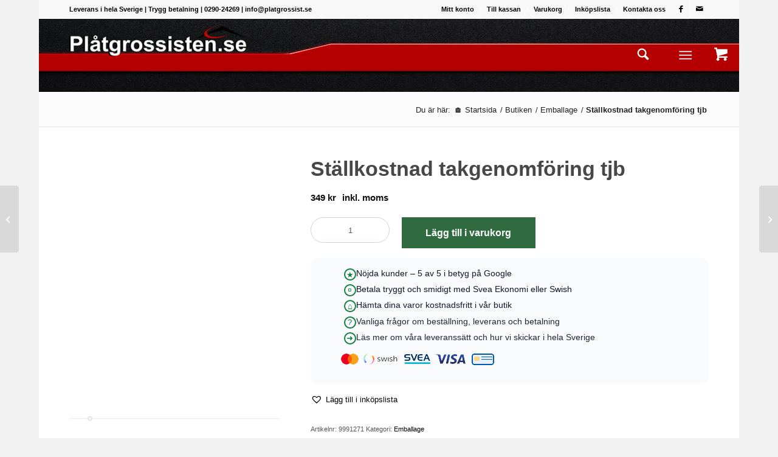

--- FILE ---
content_type: text/html; charset=UTF-8
request_url: https://www.xn--pltgrossisten-qfb.se/produkt/stallkostnad-takgenomforing-tjb/
body_size: 81471
content:
<!DOCTYPE html>
<html lang="sv-SE" class="html_boxed responsive av-preloader-disabled  html_header_top html_logo_left html_main_nav_header html_menu_right html_custom html_header_sticky_disabled html_header_shrinking_disabled html_header_topbar_active html_mobile_menu_phone html_header_searchicon html_content_align_center html_header_unstick_top_disabled html_header_stretch_disabled html_av-submenu-hidden html_av-submenu-display-click html_av-overlay-side html_av-overlay-side-classic html_237 html_av-submenu-noclone html_entry_id_9991271 html_cart_at_menu av-cookies-no-cookie-consent av-default-lightbox av-no-preview html_text_menu_active av-mobile-menu-switch-default">
<head><meta charset="UTF-8" /><script>if(navigator.userAgent.match(/MSIE|Internet Explorer/i)||navigator.userAgent.match(/Trident\/7\..*?rv:11/i)){var href=document.location.href;if(!href.match(/[?&]nowprocket/)){if(href.indexOf("?")==-1){if(href.indexOf("#")==-1){document.location.href=href+"?nowprocket=1"}else{document.location.href=href.replace("#","?nowprocket=1#")}}else{if(href.indexOf("#")==-1){document.location.href=href+"&nowprocket=1"}else{document.location.href=href.replace("#","&nowprocket=1#")}}}}</script><script>(()=>{class RocketLazyLoadScripts{constructor(){this.v="2.0.4",this.userEvents=["keydown","keyup","mousedown","mouseup","mousemove","mouseover","mouseout","touchmove","touchstart","touchend","touchcancel","wheel","click","dblclick","input"],this.attributeEvents=["onblur","onclick","oncontextmenu","ondblclick","onfocus","onmousedown","onmouseenter","onmouseleave","onmousemove","onmouseout","onmouseover","onmouseup","onmousewheel","onscroll","onsubmit"]}async t(){this.i(),this.o(),/iP(ad|hone)/.test(navigator.userAgent)&&this.h(),this.u(),this.l(this),this.m(),this.k(this),this.p(this),this._(),await Promise.all([this.R(),this.L()]),this.lastBreath=Date.now(),this.S(this),this.P(),this.D(),this.O(),this.M(),await this.C(this.delayedScripts.normal),await this.C(this.delayedScripts.defer),await this.C(this.delayedScripts.async),await this.T(),await this.F(),await this.j(),await this.A(),window.dispatchEvent(new Event("rocket-allScriptsLoaded")),this.everythingLoaded=!0,this.lastTouchEnd&&await new Promise(t=>setTimeout(t,500-Date.now()+this.lastTouchEnd)),this.I(),this.H(),this.U(),this.W()}i(){this.CSPIssue=sessionStorage.getItem("rocketCSPIssue"),document.addEventListener("securitypolicyviolation",t=>{this.CSPIssue||"script-src-elem"!==t.violatedDirective||"data"!==t.blockedURI||(this.CSPIssue=!0,sessionStorage.setItem("rocketCSPIssue",!0))},{isRocket:!0})}o(){window.addEventListener("pageshow",t=>{this.persisted=t.persisted,this.realWindowLoadedFired=!0},{isRocket:!0}),window.addEventListener("pagehide",()=>{this.onFirstUserAction=null},{isRocket:!0})}h(){let t;function e(e){t=e}window.addEventListener("touchstart",e,{isRocket:!0}),window.addEventListener("touchend",function i(o){o.changedTouches[0]&&t.changedTouches[0]&&Math.abs(o.changedTouches[0].pageX-t.changedTouches[0].pageX)<10&&Math.abs(o.changedTouches[0].pageY-t.changedTouches[0].pageY)<10&&o.timeStamp-t.timeStamp<200&&(window.removeEventListener("touchstart",e,{isRocket:!0}),window.removeEventListener("touchend",i,{isRocket:!0}),"INPUT"===o.target.tagName&&"text"===o.target.type||(o.target.dispatchEvent(new TouchEvent("touchend",{target:o.target,bubbles:!0})),o.target.dispatchEvent(new MouseEvent("mouseover",{target:o.target,bubbles:!0})),o.target.dispatchEvent(new PointerEvent("click",{target:o.target,bubbles:!0,cancelable:!0,detail:1,clientX:o.changedTouches[0].clientX,clientY:o.changedTouches[0].clientY})),event.preventDefault()))},{isRocket:!0})}q(t){this.userActionTriggered||("mousemove"!==t.type||this.firstMousemoveIgnored?"keyup"===t.type||"mouseover"===t.type||"mouseout"===t.type||(this.userActionTriggered=!0,this.onFirstUserAction&&this.onFirstUserAction()):this.firstMousemoveIgnored=!0),"click"===t.type&&t.preventDefault(),t.stopPropagation(),t.stopImmediatePropagation(),"touchstart"===this.lastEvent&&"touchend"===t.type&&(this.lastTouchEnd=Date.now()),"click"===t.type&&(this.lastTouchEnd=0),this.lastEvent=t.type,t.composedPath&&t.composedPath()[0].getRootNode()instanceof ShadowRoot&&(t.rocketTarget=t.composedPath()[0]),this.savedUserEvents.push(t)}u(){this.savedUserEvents=[],this.userEventHandler=this.q.bind(this),this.userEvents.forEach(t=>window.addEventListener(t,this.userEventHandler,{passive:!1,isRocket:!0})),document.addEventListener("visibilitychange",this.userEventHandler,{isRocket:!0})}U(){this.userEvents.forEach(t=>window.removeEventListener(t,this.userEventHandler,{passive:!1,isRocket:!0})),document.removeEventListener("visibilitychange",this.userEventHandler,{isRocket:!0}),this.savedUserEvents.forEach(t=>{(t.rocketTarget||t.target).dispatchEvent(new window[t.constructor.name](t.type,t))})}m(){const t="return false",e=Array.from(this.attributeEvents,t=>"data-rocket-"+t),i="["+this.attributeEvents.join("],[")+"]",o="[data-rocket-"+this.attributeEvents.join("],[data-rocket-")+"]",s=(e,i,o)=>{o&&o!==t&&(e.setAttribute("data-rocket-"+i,o),e["rocket"+i]=new Function("event",o),e.setAttribute(i,t))};new MutationObserver(t=>{for(const n of t)"attributes"===n.type&&(n.attributeName.startsWith("data-rocket-")||this.everythingLoaded?n.attributeName.startsWith("data-rocket-")&&this.everythingLoaded&&this.N(n.target,n.attributeName.substring(12)):s(n.target,n.attributeName,n.target.getAttribute(n.attributeName))),"childList"===n.type&&n.addedNodes.forEach(t=>{if(t.nodeType===Node.ELEMENT_NODE)if(this.everythingLoaded)for(const i of[t,...t.querySelectorAll(o)])for(const t of i.getAttributeNames())e.includes(t)&&this.N(i,t.substring(12));else for(const e of[t,...t.querySelectorAll(i)])for(const t of e.getAttributeNames())this.attributeEvents.includes(t)&&s(e,t,e.getAttribute(t))})}).observe(document,{subtree:!0,childList:!0,attributeFilter:[...this.attributeEvents,...e]})}I(){this.attributeEvents.forEach(t=>{document.querySelectorAll("[data-rocket-"+t+"]").forEach(e=>{this.N(e,t)})})}N(t,e){const i=t.getAttribute("data-rocket-"+e);i&&(t.setAttribute(e,i),t.removeAttribute("data-rocket-"+e))}k(t){Object.defineProperty(HTMLElement.prototype,"onclick",{get(){return this.rocketonclick||null},set(e){this.rocketonclick=e,this.setAttribute(t.everythingLoaded?"onclick":"data-rocket-onclick","this.rocketonclick(event)")}})}S(t){function e(e,i){let o=e[i];e[i]=null,Object.defineProperty(e,i,{get:()=>o,set(s){t.everythingLoaded?o=s:e["rocket"+i]=o=s}})}e(document,"onreadystatechange"),e(window,"onload"),e(window,"onpageshow");try{Object.defineProperty(document,"readyState",{get:()=>t.rocketReadyState,set(e){t.rocketReadyState=e},configurable:!0}),document.readyState="loading"}catch(t){console.log("WPRocket DJE readyState conflict, bypassing")}}l(t){this.originalAddEventListener=EventTarget.prototype.addEventListener,this.originalRemoveEventListener=EventTarget.prototype.removeEventListener,this.savedEventListeners=[],EventTarget.prototype.addEventListener=function(e,i,o){o&&o.isRocket||!t.B(e,this)&&!t.userEvents.includes(e)||t.B(e,this)&&!t.userActionTriggered||e.startsWith("rocket-")||t.everythingLoaded?t.originalAddEventListener.call(this,e,i,o):(t.savedEventListeners.push({target:this,remove:!1,type:e,func:i,options:o}),"mouseenter"!==e&&"mouseleave"!==e||t.originalAddEventListener.call(this,e,t.savedUserEvents.push,o))},EventTarget.prototype.removeEventListener=function(e,i,o){o&&o.isRocket||!t.B(e,this)&&!t.userEvents.includes(e)||t.B(e,this)&&!t.userActionTriggered||e.startsWith("rocket-")||t.everythingLoaded?t.originalRemoveEventListener.call(this,e,i,o):t.savedEventListeners.push({target:this,remove:!0,type:e,func:i,options:o})}}J(t,e){this.savedEventListeners=this.savedEventListeners.filter(i=>{let o=i.type,s=i.target||window;return e!==o||t!==s||(this.B(o,s)&&(i.type="rocket-"+o),this.$(i),!1)})}H(){EventTarget.prototype.addEventListener=this.originalAddEventListener,EventTarget.prototype.removeEventListener=this.originalRemoveEventListener,this.savedEventListeners.forEach(t=>this.$(t))}$(t){t.remove?this.originalRemoveEventListener.call(t.target,t.type,t.func,t.options):this.originalAddEventListener.call(t.target,t.type,t.func,t.options)}p(t){let e;function i(e){return t.everythingLoaded?e:e.split(" ").map(t=>"load"===t||t.startsWith("load.")?"rocket-jquery-load":t).join(" ")}function o(o){function s(e){const s=o.fn[e];o.fn[e]=o.fn.init.prototype[e]=function(){return this[0]===window&&t.userActionTriggered&&("string"==typeof arguments[0]||arguments[0]instanceof String?arguments[0]=i(arguments[0]):"object"==typeof arguments[0]&&Object.keys(arguments[0]).forEach(t=>{const e=arguments[0][t];delete arguments[0][t],arguments[0][i(t)]=e})),s.apply(this,arguments),this}}if(o&&o.fn&&!t.allJQueries.includes(o)){const e={DOMContentLoaded:[],"rocket-DOMContentLoaded":[]};for(const t in e)document.addEventListener(t,()=>{e[t].forEach(t=>t())},{isRocket:!0});o.fn.ready=o.fn.init.prototype.ready=function(i){function s(){parseInt(o.fn.jquery)>2?setTimeout(()=>i.bind(document)(o)):i.bind(document)(o)}return"function"==typeof i&&(t.realDomReadyFired?!t.userActionTriggered||t.fauxDomReadyFired?s():e["rocket-DOMContentLoaded"].push(s):e.DOMContentLoaded.push(s)),o([])},s("on"),s("one"),s("off"),t.allJQueries.push(o)}e=o}t.allJQueries=[],o(window.jQuery),Object.defineProperty(window,"jQuery",{get:()=>e,set(t){o(t)}})}P(){const t=new Map;document.write=document.writeln=function(e){const i=document.currentScript,o=document.createRange(),s=i.parentElement;let n=t.get(i);void 0===n&&(n=i.nextSibling,t.set(i,n));const c=document.createDocumentFragment();o.setStart(c,0),c.appendChild(o.createContextualFragment(e)),s.insertBefore(c,n)}}async R(){return new Promise(t=>{this.userActionTriggered?t():this.onFirstUserAction=t})}async L(){return new Promise(t=>{document.addEventListener("DOMContentLoaded",()=>{this.realDomReadyFired=!0,t()},{isRocket:!0})})}async j(){return this.realWindowLoadedFired?Promise.resolve():new Promise(t=>{window.addEventListener("load",t,{isRocket:!0})})}M(){this.pendingScripts=[];this.scriptsMutationObserver=new MutationObserver(t=>{for(const e of t)e.addedNodes.forEach(t=>{"SCRIPT"!==t.tagName||t.noModule||t.isWPRocket||this.pendingScripts.push({script:t,promise:new Promise(e=>{const i=()=>{const i=this.pendingScripts.findIndex(e=>e.script===t);i>=0&&this.pendingScripts.splice(i,1),e()};t.addEventListener("load",i,{isRocket:!0}),t.addEventListener("error",i,{isRocket:!0}),setTimeout(i,1e3)})})})}),this.scriptsMutationObserver.observe(document,{childList:!0,subtree:!0})}async F(){await this.X(),this.pendingScripts.length?(await this.pendingScripts[0].promise,await this.F()):this.scriptsMutationObserver.disconnect()}D(){this.delayedScripts={normal:[],async:[],defer:[]},document.querySelectorAll("script[type$=rocketlazyloadscript]").forEach(t=>{t.hasAttribute("data-rocket-src")?t.hasAttribute("async")&&!1!==t.async?this.delayedScripts.async.push(t):t.hasAttribute("defer")&&!1!==t.defer||"module"===t.getAttribute("data-rocket-type")?this.delayedScripts.defer.push(t):this.delayedScripts.normal.push(t):this.delayedScripts.normal.push(t)})}async _(){await this.L();let t=[];document.querySelectorAll("script[type$=rocketlazyloadscript][data-rocket-src]").forEach(e=>{let i=e.getAttribute("data-rocket-src");if(i&&!i.startsWith("data:")){i.startsWith("//")&&(i=location.protocol+i);try{const o=new URL(i).origin;o!==location.origin&&t.push({src:o,crossOrigin:e.crossOrigin||"module"===e.getAttribute("data-rocket-type")})}catch(t){}}}),t=[...new Map(t.map(t=>[JSON.stringify(t),t])).values()],this.Y(t,"preconnect")}async G(t){if(await this.K(),!0!==t.noModule||!("noModule"in HTMLScriptElement.prototype))return new Promise(e=>{let i;function o(){(i||t).setAttribute("data-rocket-status","executed"),e()}try{if(navigator.userAgent.includes("Firefox/")||""===navigator.vendor||this.CSPIssue)i=document.createElement("script"),[...t.attributes].forEach(t=>{let e=t.nodeName;"type"!==e&&("data-rocket-type"===e&&(e="type"),"data-rocket-src"===e&&(e="src"),i.setAttribute(e,t.nodeValue))}),t.text&&(i.text=t.text),t.nonce&&(i.nonce=t.nonce),i.hasAttribute("src")?(i.addEventListener("load",o,{isRocket:!0}),i.addEventListener("error",()=>{i.setAttribute("data-rocket-status","failed-network"),e()},{isRocket:!0}),setTimeout(()=>{i.isConnected||e()},1)):(i.text=t.text,o()),i.isWPRocket=!0,t.parentNode.replaceChild(i,t);else{const i=t.getAttribute("data-rocket-type"),s=t.getAttribute("data-rocket-src");i?(t.type=i,t.removeAttribute("data-rocket-type")):t.removeAttribute("type"),t.addEventListener("load",o,{isRocket:!0}),t.addEventListener("error",i=>{this.CSPIssue&&i.target.src.startsWith("data:")?(console.log("WPRocket: CSP fallback activated"),t.removeAttribute("src"),this.G(t).then(e)):(t.setAttribute("data-rocket-status","failed-network"),e())},{isRocket:!0}),s?(t.fetchPriority="high",t.removeAttribute("data-rocket-src"),t.src=s):t.src="data:text/javascript;base64,"+window.btoa(unescape(encodeURIComponent(t.text)))}}catch(i){t.setAttribute("data-rocket-status","failed-transform"),e()}});t.setAttribute("data-rocket-status","skipped")}async C(t){const e=t.shift();return e?(e.isConnected&&await this.G(e),this.C(t)):Promise.resolve()}O(){this.Y([...this.delayedScripts.normal,...this.delayedScripts.defer,...this.delayedScripts.async],"preload")}Y(t,e){this.trash=this.trash||[];let i=!0;var o=document.createDocumentFragment();t.forEach(t=>{const s=t.getAttribute&&t.getAttribute("data-rocket-src")||t.src;if(s&&!s.startsWith("data:")){const n=document.createElement("link");n.href=s,n.rel=e,"preconnect"!==e&&(n.as="script",n.fetchPriority=i?"high":"low"),t.getAttribute&&"module"===t.getAttribute("data-rocket-type")&&(n.crossOrigin=!0),t.crossOrigin&&(n.crossOrigin=t.crossOrigin),t.integrity&&(n.integrity=t.integrity),t.nonce&&(n.nonce=t.nonce),o.appendChild(n),this.trash.push(n),i=!1}}),document.head.appendChild(o)}W(){this.trash.forEach(t=>t.remove())}async T(){try{document.readyState="interactive"}catch(t){}this.fauxDomReadyFired=!0;try{await this.K(),this.J(document,"readystatechange"),document.dispatchEvent(new Event("rocket-readystatechange")),await this.K(),document.rocketonreadystatechange&&document.rocketonreadystatechange(),await this.K(),this.J(document,"DOMContentLoaded"),document.dispatchEvent(new Event("rocket-DOMContentLoaded")),await this.K(),this.J(window,"DOMContentLoaded"),window.dispatchEvent(new Event("rocket-DOMContentLoaded"))}catch(t){console.error(t)}}async A(){try{document.readyState="complete"}catch(t){}try{await this.K(),this.J(document,"readystatechange"),document.dispatchEvent(new Event("rocket-readystatechange")),await this.K(),document.rocketonreadystatechange&&document.rocketonreadystatechange(),await this.K(),this.J(window,"load"),window.dispatchEvent(new Event("rocket-load")),await this.K(),window.rocketonload&&window.rocketonload(),await this.K(),this.allJQueries.forEach(t=>t(window).trigger("rocket-jquery-load")),await this.K(),this.J(window,"pageshow");const t=new Event("rocket-pageshow");t.persisted=this.persisted,window.dispatchEvent(t),await this.K(),window.rocketonpageshow&&window.rocketonpageshow({persisted:this.persisted})}catch(t){console.error(t)}}async K(){Date.now()-this.lastBreath>45&&(await this.X(),this.lastBreath=Date.now())}async X(){return document.hidden?new Promise(t=>setTimeout(t)):new Promise(t=>requestAnimationFrame(t))}B(t,e){return e===document&&"readystatechange"===t||(e===document&&"DOMContentLoaded"===t||(e===window&&"DOMContentLoaded"===t||(e===window&&"load"===t||e===window&&"pageshow"===t)))}static run(){(new RocketLazyLoadScripts).t()}}RocketLazyLoadScripts.run()})();</script>



<!-- mobile setting -->
<meta name="viewport" content="width=device-width, initial-scale=1">

<!-- Scripts/CSS and wp_head hook -->
<meta name='robots' content='noindex, nofollow' />

<!-- PG: Trustindex hints -->
<link rel='dns-prefetch' href='https://cdn.trustindex.io'>
<link rel='preconnect' href='https://cdn.trustindex.io' crossorigin>
<style type="text/css"></style>
	<!-- This site is optimized with the Yoast SEO Premium plugin v26.7 (Yoast SEO v26.7) - https://yoast.com/wordpress/plugins/seo/ -->
	<title>Ställkostnad takgenomföring tjb - Plåtgrossisten.se Takplåt &amp; Plåtdetaljer</title>
<link data-rocket-prefetch href="https://www.googletagmanager.com" rel="dns-prefetch">
<link data-rocket-prefetch href="https://cdn.trustindex.io" rel="dns-prefetch">
<style id="wpr-usedcss">@font-face{font-display:swap;font-family:WooCommerce;src:url('https://www.xn--pltgrossisten-qfb.se/wp-content/plugins/woocommerce/assets/fonts/WooCommerce.eot');src:url('https://www.xn--pltgrossisten-qfb.se/wp-content/plugins/woocommerce/assets/fonts/WooCommerce.eot?#iefix') format('embedded-opentype'),url('https://www.xn--pltgrossisten-qfb.se/wp-content/plugins/woocommerce/assets/fonts/WooCommerce.woff') format('woff'),url('https://www.xn--pltgrossisten-qfb.se/wp-content/plugins/woocommerce/assets/fonts/WooCommerce.ttf') format('truetype'),url('https://www.xn--pltgrossisten-qfb.se/wp-content/plugins/woocommerce/assets/fonts/WooCommerce.svg#WooCommerce') format('svg');font-weight:400;font-style:normal}img:is([sizes=auto i],[sizes^="auto," i]){contain-intrinsic-size:3000px 1500px}html{min-width:910px}html.responsive{min-width:0}.boxed#top{margin:0 auto;overflow:visible}.container{position:relative;width:100%;margin:0 auto;padding:0 50px;clear:both}.inner-container{position:relative;height:100%;width:100%}.container_wrap{clear:both;position:relative;border-top-style:solid;border-top-width:1px}.units{float:left;display:inline;margin-left:50px;position:relative;z-index:1;min-height:1px}#wrap_all{width:100%;position:static;z-index:2;overflow:hidden}.boxed #wrap_all{overflow:visible}body .units.alpha,body div .first{margin-left:0;clear:left}body .units.alpha{width:100%}.boxed#top,.html_boxed.html_header_sticky #header{width:1010px}.container{max-width:1010px}@media only screen and (min-width:768px) and (max-width:989px){.responsive #top{overflow-x:hidden}.responsive .boxed#top,.responsive.html_boxed.html_header_sticky #header{width:782px}.responsive .container{max-width:782px}}@media only screen and (max-width:767px){.responsive .boxed #wrap_all{overflow:hidden}.responsive #top{overflow-x:hidden}.responsive #top.boxed .stretch_full,.responsive .boxed#top,.responsive.html_boxed.html_header_sticky #header{width:100%;max-width:100%}.responsive #top #wrap_all .container{width:85%;max-width:85%;margin:0 auto;padding-left:0;padding-right:0;float:none}.responsive .units{margin:0}.responsive #top #wrap_all .flex_column{margin:0;margin-bottom:20px;width:100%}.responsive #top #wrap_all .flex_column:empty{margin:0}}.container:after{content:"\0020";display:block;height:0;clear:both;visibility:hidden}.clearfix:after,.clearfix:before,.flex_column:after,.flex_column:before,.widget:after,.widget:before{content:'\0020';display:block;overflow:hidden;visibility:hidden;width:0;height:0}.clearfix:after,.flex_column:after{clear:both}.clearfix{zoom:1}.clear{clear:both;display:block;overflow:hidden;visibility:hidden;width:0;height:0}body div .first{margin-left:0}div .flex_column{z-index:1;float:left;position:relative;min-height:1px;width:100%}div .av_one_fourth{margin-left:6%;width:20.5%}a,aside,body,caption,center,code,del,details,div,embed,fieldset,figcaption,figure,footer,form,h1,h2,h3,header,html,i,iframe,img,label,legend,li,menu,nav,object,p,s,section,small,span,strong,summary,table,tbody,td,tfoot,tr,ul,video{margin:0;padding:0;border:0;font-size:100%;font:inherit;vertical-align:baseline}body figure{margin:0}aside,details,figcaption,figure,footer,header,menu,nav,section{display:block}body{line-height:1em}ul{list-style:none}table{border-collapse:collapse;border-spacing:0}*{box-sizing:border-box}.responsive body,html.responsive{overflow-x:hidden}body{font:13px/1.65em HelveticaNeue,"Helvetica Neue",Helvetica,Arial,sans-serif;color:#444;text-size-adjust:100%;-webkit-text-size-adjust:100%}h1,h2,h3{font-weight:600}#top h1 a,#top h2 a,#top h3 a{font-weight:inherit;text-decoration:none;color:inherit}#top h1 strong,#top h2 strong,#top h3 strong{color:inherit}h1{font-size:34px;line-height:1.1em;margin-bottom:14px}h2{font-size:28px;line-height:1.1em;margin-bottom:10px}h3{font-size:20px;line-height:1.1em;margin-bottom:8px}.flex_column h1 a:hover,.flex_column h2 a:hover,.flex_column h3 a:hover{text-decoration:underline}p+h1,p+h2,p+h3{margin-top:1.5em}p{margin:.85em 0}p img{margin:0}strong{font-weight:700}small{font-size:80%}hr{border:solid #ddd;border-width:1px 0 0;clear:both;margin:10px 0 30px;height:0}a{text-decoration:none;outline:0;max-width:100%}#top a:where(:not(.wp-element-button)){text-decoration:none}a:focus,a:hover,a:visited{outline:0;text-decoration:underline}p a,p a:visited{line-height:inherit}#top .avia_hidden_link_text{display:none}ul{margin-bottom:20px}ul{list-style:none;margin-left:7px}.entry-content-wrapper ul{list-style:disc}ul ul{margin:4px 0 5px 30px}ul ul li{margin-bottom:6px}.entry-content-wrapper li{margin-left:1em;padding:3px 0}.entry-content-wrapper div li{text-indent:0}a img,img{border:none;padding:0;margin:0;display:inline-block;max-width:100%;height:auto}small.avia-copyright{display:none}#submit,.button,input[type=submit]{padding:9px 22px;cursor:pointer;border:none;-webkit-appearance:none;border-radius:0}[data-av_icon]:before{-webkit-font-smoothing:antialiased;-moz-osx-font-smoothing:grayscale;font-weight:400;content:attr(data-av_icon);speak:never}#top .avia-svg-icon.avia-font-svg_entypo-fontello svg:first-child{stroke:unset!important}.avia-svg-icon svg:first-child{height:1em;width:1em}#top form{margin-bottom:20px}#top fieldset{margin-bottom:20px}#top .input-text,#top input[type=email],#top input[type=input],#top input[type=number],#top input[type=password],#top input[type=search],#top input[type=text],#top input[type=url],#top select,#top textarea{-webkit-appearance:none;border:1px solid #e1e1e1;padding:8px 6px;outline:0;font:1em HelveticaNeue,"Helvetica Neue",Helvetica,Arial,sans-serif;color:#777;margin:0;width:100%;display:block;margin-bottom:20px;background:#fff;border-radius:0}#top input[type=email]:focus,#top input[type=number]:focus,#top input[type=password]:focus,#top input[type=search]:focus,#top input[type=text]:focus,#top input[type=url]:focus,#top textarea:focus{box-shadow:0 0 2px 0 rgba(0,0,0,.2);color:#555}#top textarea{min-height:60px;line-height:1.5em}#top label{font-weight:700;font-size:.92em}#top legend{display:block;font-weight:400;font-size:1.2em}#top select{width:100%}#top input[type=checkbox]{display:inline}#top label span,#top legend span{font-weight:400;font-size:13px;color:#444}#top textarea{width:100%}#top #wrap_all .valid .select{border:1px solid #9aa600}#top #wrap_all .error .select{border:1px solid #df653e}#top #wrap_all .ajax_alert .select{border:1px solid #ffb628}table{width:100%;padding:0;margin:0 0 20px;font-size:13px}table caption{padding:0 0 5px;width:auto;font-style:italic;text-align:right;font-size:12px}td{font-size:13px;padding:9px 12px;border-style:solid;border-width:1px;border-left:none;border-top:none}tr td:first-child{border-left-style:solid;border-left-width:1px}tr:first-child td{border-top-style:solid;border-top-width:1px}code{font-family:Monaco,"Andale Mono","Courier New",Courier,monospace}embed,iframe,object{max-width:100%}.hidden{position:absolute;top:0;visibility:hidden}.image-overlay{position:absolute;background:#fff;z-index:300;height:100%;width:100%;opacity:0}.avia_transform a .image-overlay{transition:opacity .4s ease-in-out}.avia_transform a:hover .image-overlay{opacity:.7!important}.image-overlay .image-overlay-inside{height:100%;width:100%;position:absolute;left:0;top:0}.image-overlay .image-overlay-inside:before{position:absolute;border-radius:50px;background:#000;height:80px;width:80px;line-height:80px;left:50%;top:50%;margin:-40px 0 0 -40px;z-index:500;text-align:center;color:#fff}.image-overlay .image-overlay-inside:before{content:"\E869";font-family:entypo-fontello-enfold;font-size:18px;font-weight:400}.image-overlay.overlay-type-extern .image-overlay-inside:before{content:"\E832"}.image-overlay.overlay-type-video .image-overlay-inside:before{content:"\E897"}.entry-content-wrapper a:hover .alignleft,body .alignleft{float:left;margin:4px 10px 0 0;display:block;position:relative}.entry-content-wrapper a:hover .alignright,body .alignright{float:right;margin:4px 0 0 10px;display:block;position:relative}.entry-content-wrapper a:hover .aligncenter,body .aligncenter{clear:both;display:block;margin:10px auto;padding:10px 0;position:relative}.alignleft img,.alignright img{display:block}#top .gallery a,#top .gallery a img{border:none;max-width:100%;display:block;position:relative}.avia_textblock .gallery p{display:none}.wp-caption-text{display:block;font-size:11px;font-style:italic;margin:0 auto;padding:3px 10px 5px;text-align:center;font-family:Georgia,"Times New Roman";float:none}@media print{a,p,strong{color:#000!important}a{text-decoration:underline}.entry-content a:after{content:" [" attr(href) "] "}.container{width:100%}#top{overflow-x:hidden}.boxed#top{width:100%}.container{width:100%;margin:0 auto}.units{margin:0}#top .flex_column,.container .nine.units,.container .six.units,.container .three.units,.container .twelve.units{margin:0;margin-bottom:20px;width:100%}#top.boxed .stretch_full{width:100%}.html_header_top.html_header_sticky #header{position:relative;top:0}#header_main{border-bottom:0}#commentform,#footer,#scroll-top-link,#top #main .sidebar,#top .avia-post-nav,.image-overlay,nav{display:none}.content{border:0}.boxed .container{margin:0}.avia-layerslider{display:none}#top .tab_titles{display:none}#top .tab_content{display:block;visibility:visible;z-index:3;position:relative;overflow:auto;border-style:solid;border-width:1px;border-radius:2px;left:0;width:auto;background-color:#fcfcfc;color:#666}#top .toggle_wrap{visibility:visible;display:block;position:static}.grid-sort-container{width:60%;margin:0 auto}body div .avia-testimonial{display:block;float:left}.avia_transform .avia-gallery-thumb img{opacity:1}}#header{position:relative;z-index:501;width:100%;background:0 0}#header_main .container,.main_menu ul:first-child>li a{height:88px;line-height:88px}.html_header_top.html_header_sticky #main{padding-top:88px}.html_header_top.html_header_sticky #header{position:fixed}#header_main_alternate{z-index:2}#header #header_main_alternate .container{max-height:none;height:auto}#header_main_alternate .main_menu .menu li ul ul{left:207px}#header_main_alternate .avia_mega_div{right:auto;left:0}.html_header_top.html_logo_center .main_menu{text-align:center}.html_header_top.html_logo_center #header_main_alternate .main_menu ul:first-child{display:inline-block;width:auto;position:static}.html_header_top.html_logo_center .logo{left:50%;transform:translate(-50%,0)}.html_header_top.html_header_topbar_active.html_header_sticky #top #main{padding-top:119px}.av_icon_active_right .social_bookmarks{float:right}.av_secondary_right .sub_menu{float:right}.av_phone_active_left .phone-info{float:left}.phone-info{float:left;font-weight:700;line-height:20px;font-size:11px;padding:5px 0}.phone-info div{display:inline-block;line-height:1em}.av_secondary_right .sub_menu>div>ul>li:last-child,.av_secondary_right .sub_menu>ul>li:last-child{border:none;margin-right:0;padding-right:0;padding-left:10px}.av_icon_active_right.av_secondary_right .sub_menu>ul>li:first-child{padding-left:10px}.av_secondary_right .sub_menu{padding-left:10px}.av_icon_active_right .social_bookmarks{padding-left:20px}.html_boxed #main{position:static;overflow:hidden}#top nav .social_bookmarks{position:relative;top:50%;margin-top:-16px;right:0;overflow:hidden;clear:none;float:left}.avia-menu.av_menu_icon_beside{padding-right:25px;margin-right:25px;border-right-width:1px;border-right-style:solid;transition:border-color .2s ease-in-out}#header_meta{border-top:none;z-index:10;min-height:30px;border-bottom-style:solid;border-bottom-width:1px;margin-bottom:-1px}#header_meta .container{min-height:30px}#header_main{border-bottom-width:1px;border-bottom-style:solid;z-index:1}.header_bg{position:absolute;top:0;left:0;width:100%;height:100%;opacity:.95;z-index:0;transition:all .4s ease-in-out;-webkit-perspective:1000px;-webkit-backface-visibility:hidden}.html_header_sticky_disabled .header_bg{opacity:1}#top .av_minimal_header .av_ajax_search_entry{border:none}#top #wrap_all .av_header_transparency .sub_menu>ul>li>a:focus,#top #wrap_all .av_header_transparency .sub_menu>ul>li>a:hover,#top .av_header_transparency .main_menu ul:first-child>li>a:focus,#top .av_header_transparency .main_menu ul:first-child>li>a:hover{opacity:.8;transition:opacity .4s ease-in-out}#top .av_header_transparency #header_main,#top .av_header_transparency .avia-menu.av_menu_icon_beside{border-color:transparent}#top .av_header_transparency .header_bg{background-color:transparent;opacity:0}#top .av_header_transparency .phone-info,#top .av_header_transparency .social_bookmarks li a{color:inherit}#top #header.av_header_transparency .avia_mega_div{margin-top:1px;padding-top:1px}#top .av_header_transparency .avia-menu-fx{bottom:22%;width:70%;left:15%}#top .av_header_transparency .phone-info.with_nav span{border-color:rgba(255,255,255,.25);color:#fff}#top .av_header_transparency #header_meta li{border-color:rgba(255,255,255,.25);color:inherit}#top .av_header_transparency #header_meta{background:0 0;box-shadow:none;border-bottom:1px solid rgba(255,255,255,.25)}.av_seperator_small_border .av-main-nav>li>a>.avia-menu-text{border-left-style:solid;border-left-width:1px;padding-left:13px;margin-left:-13px}.av_seperator_small_border .av-main-nav>li:first-child>a>.avia-menu-text{border-left:none}.html_header_sidebar #top #header{width:300px;position:absolute;min-height:100%;border-bottom:none}.html_boxed.html_header_sidebar #wrap_all{position:relative}.html_header_sidebar #top #header_main{border-top:none}.html_header_sidebar #header .container{width:100%;height:auto;line-height:1.3em;padding:0;float:none;max-width:100%}.html_header_sidebar .header_bg{opacity:1}.html_header_sidebar .logo{position:relative;clear:both;padding:40px;border-bottom-style:solid;border-bottom-width:1px;height:auto;max-height:none;width:100%}.html_header_sidebar .logo img,.html_header_sidebar .logo svg{width:100%;max-height:none;padding:0;height:auto}.html_header_sidebar .main_menu{position:relative;clear:both;z-index:200}.html_header_sidebar #header .av-main-nav,.html_header_sidebar #header .av-main-nav-wrap{width:100%}.html_header_sidebar #header .av-main-nav{padding:20px 0}.html_header_sidebar #header .av-main-nav>li{float:none;display:block;margin:0 13%}.html_header_sidebar #header .av-main-nav>li>a{line-height:1.3em;height:auto;padding:15px 3px;border-bottom-style:solid;border-bottom-width:1px;margin:0 auto}.html_header_sidebar #header .av-main-nav>li>a .avia-menu-text{font-size:inherit;font-weight:400;display:block}.html_header_sidebar #header .av-main-nav>li:last-child>a{border:none}.html_header_sidebar #header .av-main-nav>li:nth-last-child(2)>a{border:none}.html_header_sidebar #header .avia-menu-fx{display:none}.html_header_sidebar .av-main-nav ul{border-top-width:1px}.html_header_sidebar #top .av-main-nav ul a{padding:12px 15px}.html_header_sidebar #main>.avia-builder-el-0{border-top:none}.html_header_sidebar #top #header .avia_mega_div>.sub-menu{border-width:1px;border-style:solid}.html_header_sidebar .container_wrap{width:100%}.html_header_sidebar #top #header .social_bookmarks{position:relative;top:0;margin:0;border-top-style:solid;border-top-width:1px;clear:both;display:table;width:100%;table-layout:fixed}.html_header_sidebar #top #header .social_bookmarks li{float:none;display:table-cell;text-align:center}.html_header_sidebar #top #header .social_bookmarks li.social_icon_1 a{border:none}.html_header_sidebar #top #header .social_bookmarks li a{width:100%;border-radius:0;border-left-style:solid;border-left-width:1px;padding:10px 0}.html_header_sidebar .container_wrap_first{float:left}.av-hamburger{padding:0;display:inline-block;cursor:pointer;font:inherit;color:inherit;text-transform:none;background-color:transparent;border:0;margin:0;overflow:visible}.av-hamburger-box{width:35px;height:24px;display:inline-block;position:relative}.av-hamburger-inner{display:block;top:50%;margin-top:-2px}.av-hamburger-inner,.av-hamburger-inner::after,.av-hamburger-inner::before{width:40px;height:3px;background-color:#000;border-radius:3px;position:absolute;transition:transform .15s ease}.av-hamburger-inner::after,.av-hamburger-inner::before{content:"";display:block}.av-hamburger-inner::before{top:-10px}.av-hamburger-inner::after{bottom:-10px}.av-hamburger--spin .av-hamburger-inner{transition-duration:.3s;transition-timing-function:cubic-bezier(0.55,0.055,0.675,0.19)}.av-hamburger--spin .av-hamburger-inner::before{transition:top .1s .34s ease-in,opacity .1s ease-in,background-color .15s ease}.av-hamburger--spin .av-hamburger-inner::after{transition:bottom .1s .34s ease-in,transform .3s cubic-bezier(.55, .055, .675, .19),background-color .15s ease}.av-hamburger--spin.is-active .av-hamburger-inner{transform:rotate(225deg);transition-delay:0.14s;transition-timing-function:cubic-bezier(0.215,0.61,0.355,1)}.av-hamburger--spin.is-active .av-hamburger-inner::before{top:0;opacity:0;transition:top .1s ease-out,opacity .1s .14s ease-out,background-color .15s ease}.av-hamburger--spin.is-active .av-hamburger-inner::after{bottom:0;transform:rotate(-90deg);transition:bottom .1s ease-out,transform .3s .14s cubic-bezier(.215, .61, .355, 1),background-color .15s ease}.av-burger-menu-main{display:none;transition:padding .3s ease-out}.js_active.html_burger_menu #avia-menu>li{display:none}.html_burger_menu #top #avia-menu .menu-item-search-dropdown,.js_active.html_burger_menu #avia-menu .av-burger-menu-main{display:block}.av-burger-menu-main{cursor:pointer}.av-burger-menu-main a{padding-left:10px}.av-hamburger strong{display:none}.av-hamburger-box{height:8px}.av-hamburger-inner,.av-hamburger-inner::after,.av-hamburger-inner::before{width:100%}.html_burger_menu #top #wrap_all .menu-item-search-dropdown>a{font-size:24px}html.av-burger-overlay-active #top .menu-item-search-dropdown>a{color:#fff}.html_header_sidebar #top div .av-burger-menu-main{display:none}.av-burger-overlay{position:fixed;width:100%;height:100%;top:0;left:0;right:0;z-index:100;display:none;overflow:hidden;opacity:0}.av-burger-overlay-bg,.av-burger-overlay-inner{position:absolute;top:0;left:0;height:100%;width:100%;min-height:700px;display:table;vertical-align:middle;text-align:center;z-index:5}.av-burger-overlay-bg{z-index:3;opacity:.9;background:#000;display:block;position:fixed}.av-burger-overlay-scroll{overflow:auto;position:absolute;height:100%;width:100%;z-index:10;-webkit-overflow-scrolling:touch}#av-burger-menu-ul li a{position:relative;display:block;transition:none}#av-burger-menu-ul li ul{background:0 0}html.av-burger-overlay-active #header_meta,html.av-burger-overlay-active #menu-item-shop.cart_dropdown,html.av-burger-overlay-active #top .social_bookmarks,html.av-burger-overlay-active .cart_dropdown{z-index:1}.av-burger-overlay-active #top .av-hamburger-inner,.av-burger-overlay-active #top .av-hamburger-inner::after,.av-burger-overlay-active #top .av-hamburger-inner::before{background-color:#fff}.av-burger-overlay-active #top #header .av-main-nav>li>a{background:0 0}.av-burger-overlay-active #scroll-top-link{z-index:150}#top #av-burger-menu-ul{display:table-cell;height:100%;width:100%;vertical-align:middle;padding:125px 0}@media only screen and (orientation:landscape) and (max-width:989px){#top #av-burger-menu-ul{vertical-align:top}}.html_header_top.html_logo_center.av-burger-overlay-active .menu-item-avia-special{z-index:150}#top #wrap_all #av-burger-menu-ul>li{opacity:0;position:relative;top:18px;transition:opacity .3s ease-out,top .3s ease-out,left .3s ease-out;transform:translate3d(0,0,0)}.avia_desktop.avia-safari #top #wrap_all #av-burger-menu-ul>li{transform:none}#top #wrap_all #header #av-burger-menu-ul>li.av-active-burger-items{opacity:1;top:0;left:0}#av-burger-menu-ul .avia-menu-fx{display:none}#top .av-small-burger-icon{transform:scale(.6);transform-origin:right}#top #wrap_all #header .av-small-burger-icon a{padding:0}.html_av-overlay-side .av-burger-overlay-bg{opacity:.3;cursor:pointer}.html_av-overlay-side #top .av-burger-overlay li{margin:0}.html_av-overlay-side #top #wrap_all .av-burger-overlay li a{line-height:1.3em;height:auto;padding:15px 50px;display:block;text-align:left;text-decoration:none}.html_av-overlay-side #top .av-burger-overlay li a:hover{text-decoration:none}.html_av-overlay-side #top #wrap_all #av-burger-menu-ul>li{top:0;left:18px}.html_av-overlay-side #top #wrap_all .av-burger-overlay li li a{padding-left:70px}.html_av-overlay-side #top #wrap_all .av-burger-overlay li li li a{padding-left:90px}.html_av-overlay-side #top #wrap_all .av-burger-overlay li li li li a{padding-left:110px}.html_av-overlay-side #top #wrap_all .av-burger-overlay li li li li li a{padding-left:130px}.html_av-overlay-side .av-burger-overlay-scroll{width:350px;right:0;max-width:100%;transform:translateX(350px);transition:all .5s cubic-bezier(.75, 0, .25, 1)}.html_av-overlay-side.av-burger-overlay-active-delayed .av-burger-overlay-scroll{transform:translateX(0)}.html_av-overlay-side #top #wrap_all #av-burger-menu-ul>li{opacity:1;top:0;left:0}.html_av-overlay-side-classic #top .av-burger-overlay{font-size:1em}.html_av-overlay-side-classic #av-burger-menu-ul{vertical-align:top}.html_av-overlay-side-classic #top .av-burger-overlay li a{border-bottom-style:solid;border-bottom-width:1px}.html_av-overlay-side-classic #top .av-burger-overlay li li .avia-bullet{height:1px;display:block;position:absolute;margin-top:0;opacity:.3;border:none!important;width:7px;left:50px;top:50%}.html_av-overlay-side-classic #top .av-burger-overlay li li li .avia-bullet{left:70px}.html_av-overlay-side-classic #top .av-burger-overlay li li li li .avia-bullet{left:90px}.html_av-overlay-side-classic #top .av-burger-overlay li li li li li .avia-bullet{left:110px}.html_av-overlay-side-classic #top .av-burger-overlay li li li li li li .avia-bullet{left:130px}.html_av-submenu-hidden #av-burger-menu-ul li ul{display:none}.html_av-submenu-hidden .av-submenu-indicator{display:inline-block;padding:0 10px;font-size:11px;opacity:.5;vertical-align:top;float:right;transition:all .2s ease-out;position:absolute;right:30px;top:50%;margin-top:-9px;height:20px;line-height:20px}.html_av-submenu-hidden .av-submenu-indicator:before{content:"\E87d";font-family:entypo-fontello-enfold}.html_av-submenu-hidden .av-show-submenu>a>.av-submenu-indicator{transform:rotate(90deg)}div .logo{float:left;position:absolute;left:0;z-index:1}.logo,.logo a{overflow:hidden;position:relative;display:block;height:100%}.logo img,.logo svg{padding:0;display:block;width:auto;height:auto;max-height:100%;image-rendering:auto;position:relative;z-index:2;transition:opacity .4s ease-in-out}.logo svg{height:100%}.main_menu{clear:none;position:absolute;z-index:100;line-height:30px;height:100%;margin:0;right:0}.av-main-nav-wrap{float:left;position:relative;z-index:3}.av-main-nav-wrap ul{margin:0;padding:0}.av-main-nav{z-index:110;position:relative}.av-main-nav ul{display:none;margin-left:0;left:0;position:absolute;top:100%;width:208px;z-index:2;padding:0;box-shadow:0 8px 15px rgba(0,0,0,.1);margin-top:-1px}.av-main-nav ul li{margin:0;padding:0;width:100%}.av-main-nav ul li a{border-right-style:solid;border-right-width:1px;border-left-style:solid;border-left-width:1px}.av-main-nav ul li:last-child>a{border-bottom-style:solid;border-bottom-width:1px}.av-main-nav li{float:left;position:relative;z-index:20}.av-main-nav li:hover{z-index:100}.av-main-nav>li>ul{border-top-width:2px;border-top-style:solid}.av-main-nav>li{line-height:30px}.av-main-nav li a{max-width:none}.av-main-nav>li>a{display:block;text-decoration:none;padding:0 13px;font-weight:400;font-weight:600;font-size:13px;transition:background-color .4s ease-in-out,color .4s ease-in-out,border-color .4s ease-in-out}.av-main-nav>li>a,div #menu-item-shop.cart_dropdown{transition:none;transition:background-color .4s ease-in-out,color .4s ease-in-out,border-color .4s ease-in-out}.av_header_transparency #menu-item-shop.cart_dropdown,.av_header_transparency .av-main-nav>li>a{transition:border-color .2s ease-in-out}#top .av-main-nav ul a{width:100%;height:auto;float:left;text-align:left;line-height:23px;padding:8px 15px;font-size:12px;min-height:23px;max-width:none;text-decoration:none;font-family:inherit}#top .av-main-nav ul ul{left:-207px;top:0;margin:0;border-top-style:solid;border-top-width:1px;padding-top:0}.av-main-nav li:hover ul ul{display:none}#top .av-main-nav li:hover>ul{display:block}.avia-menu-fx{position:absolute;bottom:-1px;height:2px;z-index:10;width:100%;left:0;opacity:0;visibility:hidden}.av-main-nav li:hover .avia-menu-fx,.current-menu-item>a>.avia-menu-fx{opacity:1;visibility:visible}.avia-menu-fx .avia-arrow-wrap{height:10px;width:10px;position:absolute;top:-10px;left:50%;margin-left:-5px;overflow:hidden;display:none;visibility:hidden}.current-menu-item>a>.avia-menu-fx>.avia-arrow-wrap{display:block}.avia-menu-fx .avia-arrow-wrap .avia-arrow{top:10px}.html_main_nav_header.html_logo_left #top .main_menu .menu>li:last-child>a{padding-right:0}.main_menu .avia-bullet{display:none}#top #header .menu-item-mega-parent.current-menu-item{overflow:visible!important}#top #header .mega_menu_title a{color:inherit;font-size:17px;line-height:1.1em;padding:0;margin:0;background:0 0;border:none}#top #header .mega_menu_title a:hover{text-decoration:underline}#header .avia_mega_div{display:none;margin:-1px 0 0;right:0;position:absolute;top:100%;z-index:2;box-shadow:0 32px 60px rgba(0,0,0,.1);overflow:hidden;padding:1px 0 0;text-align:left}#header .avia_mega_div .units{padding:0 14px 0 15px;margin:0;border-right-style:dotted;border-right-width:1px}#header li:hover .avia_mega_div{display:block}#top #header .avia_mega_div li,#top #header .avia_mega_div ul{position:relative;display:block;top:auto;left:auto;height:auto}#top #header .avia_mega_div .sub-menu{overflow:hidden;width:100%;box-shadow:none;border-style:none;border-width:0;position:relative;top:0;display:block;left:0;clear:both}#top #header .avia_mega_div>.sub-menu{display:table;padding:20px 30px 30px;border-top-style:solid;border-top-width:2px}#top #header .avia_mega_div>.sub-menu>li{display:table-cell;float:none;padding-top:10px;padding-bottom:0;vertical-align:top}#top #header .avia_mega_div>.sub-menu>li>ul{padding:0}#top #header .avia_mega_div>.sub-menu>li>ul li{display:block;float:none;padding:0;margin:0;list-style-type:circle;list-style-position:inside}#top #header .avia_mega_div>.sub-menu>li>ul ul li{margin-left:15px}#top #header .avia_mega_div>.sub-menu>li>ul>li a{width:auto;float:none;display:block;border:none;padding:3px 12px;font-weight:400;height:auto;line-height:23px}#header .avia_mega_div .avia_mega_menu_columns_first{padding-left:0}#header .avia_mega_div .avia_mega_menu_columns_last{padding-right:0;border-right-style:none;border-right-width:0}.avia_mega_div .avia-bullet{margin-top:12px;left:3px;display:block;top:0}#header .mega_menu_title{margin-bottom:8px;font-size:17px;line-height:1.1em;font-weight:600;display:block}#top #menu-item-search{z-index:100}#top .menu-item-search-dropdown>a,.av_ajax_search_image,.iconfont{font-size:17px}#top .menu-item-search-dropdown>a.avia-svg-icon svg:first-child{width:auto;height:1em;position:relative;z-index:-1}#top .menu-item-search-dropdown>a.avia-svg-icon{padding-top:2px}#top #menu-item-search.menu-item-search-dropdown>a{border-left:none}#top #menu-item-search:hover>a{background:0 0;color:inherit}.avia-search-tooltip{position:absolute;z-index:9999999;padding:0;width:300px;top:85%!important;margin-left:-120px;border-radius:2px;box-shadow:0 3px 13px 0 rgba(0,0,0,.2);border-width:1px;border-style:solid}.avia-search-tooltip .avia-arrow-wrap{width:20px;height:20px;position:absolute;top:-20px;right:10px;margin-left:-10px;overflow:hidden}.avia-arrow{height:10px;width:10px;position:absolute;top:-6px;left:50%;margin-left:-5px;transform:rotate(45deg);border-width:1px;border-style:solid}.avia-search-tooltip .avia-arrow{top:15px}#top #searchform{margin:0;padding:0}#top #searchform>div{position:relative;max-width:300px}#top #searchform br{display:none}.avia-search-tooltip #searchform .av_searchform_search.avia-svg-icon{margin-top:9px}#top #s{width:100%;position:relative;padding:11px 47px 11px 5px;z-index:1;margin:0;box-shadow:none}#top #searchsubmit,.ajax_load{width:40px;height:100%;line-height:40px;padding:0;position:absolute;right:0;top:0;z-index:2;margin:0;border-radius:0;min-width:40px}.avia_mobile #top #searchsubmit,.avia_mobile .ajax_load{height:41px}.avia-search-tooltip #searchform>div{margin:16px}.ajax_load{z-index:5}.ajax_load_inner{background:url("https://www.xn--pltgrossisten-qfb.se/wp-content/themes/enfold/images/layout/loading.gif") center center no-repeat #fff;opacity:.5;position:absolute;top:0;left:0;right:0;bottom:0}#top #searchform .ajax_search_response{line-height:1.4em;font-size:12px;margin:0}.ajax_search_response h4{padding:20px 16px 2px;font-size:14px;margin:0}.ajax_search_response h4:first-child{padding-top:0;border:none}#top div .av_ajax_search_entry{display:block;text-decoration:none;line-height:1.4em;font-size:12px;height:auto;padding:10px 16px;border-bottom-style:dashed;border-bottom-width:1px;clear:both;overflow:hidden;position:relative}#top div .av_ajax_search_entry:hover{background-color:rgba(0,0,0,.04)}#top div .av_ajax_search_entry.with_image .av_ajax_search_image{background:0 0}.av_ajax_search_content{overflow:hidden;display:block}.av_ajax_search_title{display:block;font-weight:700;text-transform:uppercase}.ajax_not_found .av_ajax_search_title{text-transform:none}.av_ajax_search_image{height:32px;line-height:32px;text-align:center;width:32px;float:left;margin-right:8px;border-radius:40px;overflow:hidden;font-size:15px}.av_ajax_search_image.avia-svg-icon svg:first-child{margin-top:9px}.av_ajax_search_image img{display:block;border:none;max-width:100%;min-height:32px;min-width:32px}.ajax_search_excerpt{font-size:12px;line-height:1.4em;display:block;margin-top:3px;font-style:italic}#top div .av_ajax_search_entry_view_all{text-align:center;font-weight:700;border:none}#top div .ajax_not_found,#top div .av_ajax_search_entry.ajax_not_found:hover{border:none;background:0 0}.title_container{position:relative}#top .title_container .container{padding-top:10px;padding-bottom:10px;min-height:56px}.title_container .breadcrumb{z-index:10;line-height:15px;font-size:11px;position:absolute;right:50px;top:50%;margin-top:-7px}.breadcrumb a{text-decoration:none}.breadcrumb a:hover{text-decoration:underline}.breadcrumb-trail .sep,.breadcrumb-trail .trail-before,.breadcrumb-trail .trail-end,.breadcrumb-trail a{display:block;float:left;padding:0 3px}.breadcrumb-trail span{display:inline;padding:0;float:none}.breadcrumb .sep{display:block;overflow:hidden;width:8px}#top .social_bookmarks{height:30px;z-index:150;-webkit-backface-visibility:hidden;margin:0 0 0 -9px}#top .social_bookmarks li{height:100%;float:left;padding:0;transition:all .2s ease-in-out;border-right-style:solid;border-right-width:1px;display:block;width:30px}#top #header .social_bookmarks li:last-child{border-right-style:none;border-right-width:0}#top .social_bookmarks li a{float:left;width:30px;line-height:30px;display:block;margin:0;outline:0;padding:0;min-height:30px;height:100%;overflow:visible;z-index:2;position:relative;text-align:center}#top .social_bookmarks li.avia-svg-icon svg:first-child{height:1em;width:auto;margin-top:9px}#top #wrap_all .social_bookmarks,#top #wrap_all .social_bookmarks a,#top #wrap_all .social_bookmarks li{background:0 0}#top #wrap_all .social_bookmarks li a:hover{text-decoration:none}#top #wrap_all .av-social-link-facebook a:focus,#top #wrap_all .av-social-link-facebook:hover a{color:#fff;background-color:#37589b}#top #wrap_all .av-social-link-facebook a:focus svg:first-child,#top #wrap_all .av-social-link-facebook:hover a svg:first-child{stroke:#fff;fill:#fff}#top #wrap_all .av-social-link-mail a:focus,#top #wrap_all .av-social-link-mail:hover a{color:#fff;background-color:#9fae37}#top #wrap_all .av-social-link-mail a:focus svg:first-child,#top #wrap_all .av-social-link-mail:hover a svg:first-child{stroke:#fff;fill:#fff}#top .av-logo-container .social_bookmarks li{border:none}#top .av-logo-container .social_bookmarks li a{border-radius:100px}.sub_menu{float:left;z-index:2;font-size:11px;line-height:30px;position:relative;top:10px}#top .sub_menu>ul{float:left;margin:0}#top .sub_menu>ul,#top .sub_menu>ul>li{background:0 0}.sub_menu li{float:left;position:relative;padding:0 10px;border-right-style:solid;border-right-width:1px;line-height:10px}.sub_menu>div>ul>li>a,.sub_menu>ul>li>a{text-decoration:none;font-weight:700;padding:7px 0}#top .sub_menu li ul{display:none;position:absolute;width:170px;padding:4px 0;z-index:101;box-shadow:0 8px 15px rgba(0,0,0,.1);left:-50%;margin:0;border-style:solid;border-width:1px;top:19px}#top .sub_menu li:hover>ul{display:block}.sub_menu>ul>li:hover>a{text-decoration:underline}.sub_menu li li{float:none;line-height:20px;border:none;padding:0;margin:0}#top .sub_menu li li a{width:100%;height:auto;text-align:left;line-height:23px;padding:6px 18px;font-size:12px;min-height:23px;max-width:none;text-decoration:none;display:block;border-top-style:dashed;border-top-width:1px}#top .sub_menu li li:first-child>a{border:none}#top .sub_menu li li a:hover{text-decoration:none;background:#f8f8f8}#top .sub_menu li li ul{top:-1px;left:-169px;background:0 0;padding:0}.content,.sidebar{padding-top:50px;padding-bottom:50px;box-sizing:content-box;min-height:1px;z-index:1}.content:hover,.sidebar:hover{z-index:1}#top #main .sidebar{border-left-style:solid;border-left-width:1px;margin-left:0;float:none;width:auto;overflow:hidden;display:block;clear:none}.inner_sidebar{margin-left:50px}.content{border-right-style:solid;border-right-width:1px;margin-right:-1px}.content .entry-content-wrapper{padding-right:50px}.post{clear:both;width:100%;float:left;position:relative}.pagination{clear:both;padding:10px 0 50px;position:relative;z-index:3;line-height:13px;overflow:hidden}.pagination a,.pagination span{display:block;float:left;font-size:11px;line-height:13px;padding:2px 9px 1px;text-decoration:none;width:auto}#top .pagination .current,#top .pagination a{float:left;height:35px;width:35px;line-height:35px;text-align:center;padding:0;border-radius:100px;margin-right:3px;box-shadow:0 0 1px 0 rgba(0,0,0,.2)}.pagination .current{font-size:11px;padding:1px 9px;font-weight:700}#top .avia-post-nav{position:fixed;height:110px;top:50%;background:#aaa;background:rgba(0,0,0,.1);color:#fff;margin-top:-55px;padding:15px;text-decoration:none;z-index:501;transform:translate3d(0,0,0)}#top .avia-post-nav:hover{background:#222;background:rgba(0,0,0,.8)}.avia-post-nav .label{position:absolute;top:50%;height:22px;line-height:22px;margin-top:-11px;font-size:24px}.avia-post-nav .label.avia-svg-icon svg:first-child{fill:#fff;stroke:#fff;height:24px;width:auto}.avia-post-nav .entry-image{height:80px;width:80px;display:block}.avia-post-nav .entry-image img{border-radius:100px;display:block}.avia-post-prev{left:0;border-top-right-radius:4px;border-bottom-right-radius:4px}.avia-post-prev .label{left:10px}.avia-post-next{right:0;border-top-left-radius:4px;border-bottom-left-radius:4px}.avia-post-next .label{right:10px}.avia-post-next.with-image{text-align:right}.avia-post-nav .entry-info{display:block;height:80px;width:220px;display:table}.avia-post-next .entry-info{margin:0 20px 0 1px}.avia-post-prev .entry-info{margin:0 1px 0 20px}.avia-post-nav .entry-info span{display:table-cell;vertical-align:middle;font-size:13px;line-height:1.65em}.avia-post-nav .entry-info-wrap{width:1px;overflow:hidden;display:block}.avia-post-nav:hover .entry-info-wrap{width:240px}.sidebar_shadow .content,.sidebar_shadow#top #main .sidebar{border-left:none;border-right:none}.sidebar_shadow#top #main .sidebar_right.av-enable-shadow{box-shadow:inset 25px 0 25px -25px #e9e9eb}.sidebar_shadow .sidebar_right .content.av-enable-shadow{box-shadow:25px 0 25px -25px #e9e9eb}.content .entry-content-wrapper .entry-content-wrapper{padding-right:0;padding-left:0}.widgettitle{font-weight:600;text-transform:uppercase;letter-spacing:1px;font-size:1.1em}.widget{clear:both;position:relative;padding:30px 0;float:none}#footer .widget{padding:0;margin:30px 0;overflow:hidden}#top .widget ul{padding:0;margin:0;width:100%;float:left}#top #footer .widget ul{float:none}.widget li{clear:both}.widget ul ul li{margin-bottom:0}#footer{padding:15px 0 30px;z-index:1}#socket .container{padding-top:15px;padding-bottom:15px}#socket{font-size:11px;margin-top:-1px;z-index:1}#socket .social_bookmarks li a svg:first-child{height:11px;width:auto;margin-bottom:-2px}#socket .menu{margin-top:6px}#socket .copyright{float:left}#scroll-top-link{position:fixed;border-radius:2px;height:50px;width:50px;line-height:50px;text-decoration:none;text-align:center;opacity:0;right:50px;bottom:50px;z-index:1030;visibility:hidden}#scroll-top-link.avia-svg-icon svg:first-child{height:15px;width:auto;margin-top:18px}#scroll-top-link.avia_pop_class{opacity:.7;visibility:visible}#socket .social_bookmarks{float:right;margin:-10px 0 0 30px;position:relative}#socket .social_bookmarks li{border-radius:300px;border:none;overflow:hidden;top:5px;position:relative}#socket .social_bookmarks li a{border-radius:300px}#scroll-top-link,#top .social_bookmarks li a,.avia-menu-fx,.avia-post-nav,.avia-post-nav .entry-info-wrap,.button{transition:all .3s ease-out}.main_menu a,.pagination a{transition:color .15s ease-out;transition:background .15s ease-out}.avia-search-tooltip,.avia_pop_class{animation:.3s cubic-bezier(.175,.885,.32,1.275) avia_pop}a:hover>svg,a>svg{transition:all .3s ease-out}a:hover .image-overlay .image-overlay-inside{animation:.5s cubic-bezier(.175,.885,.32,1.275) avia_pop_small}.av-post-swiped-overlay{position:absolute;left:0;top:0;width:100%;height:100%;opacity:1;z-index:100;background-color:#fff}.av-post-swiped-overlay.swiped-ltr{animation:3s cubic-bezier(.17,.84,.44,1) avia_swipe_ltr;width:0;left:100%}.av-post-swiped-overlay.swiped-rtl{animation:3s cubic-bezier(.17,.84,.44,1) avia_swipe_rtl;width:0}@keyframes avia_swipe_ltr{0%{width:100%;left:0}100%{width:100%;left:100%}}@keyframes avia_swipe_rtl{0%{width:100%;left:0}100%{width:100%;left:-100%}}@keyframes avia_pop{0%{transform:scale(.8)}100%{transform:scale(1)}}@keyframes avia_pop_small{0%{transform:rotate(-175deg) scale(.2)}100%{transform:rotate(0) scale(1)}}@media only screen and (max-width:1024px){#top .alternate_color,#top .footer_color,#top .header_color .header_bg,#top .main_color,#top .socket_color{background-attachment:scroll}}@media only screen and (max-width:989px){.responsive.html_header_sidebar #top #header{width:27%}.responsive.html_header_sidebar #header .av-main-nav{padding:4% 0}.responsive.html_header_sidebar #header .av-main-nav>li{margin:0 10%}.responsive.html_header_sidebar #header .av-main-nav>li>a .avia-menu-text{font-size:14px}.responsive.html_header_sidebar .logo{padding:10%}.responsive #top .avia-post-prev{left:0}.responsive #top .avia-post-next{right:0}}@media only screen and (min-width:768px) and (max-width:989px){.responsive .main_menu ul:first-child>li>a{padding:0 10px}.responsive #top .header_bg{opacity:1}.responsive #main .container_wrap:first-child{border-top:none}.responsive .logo{float:left}.responsive .logo img{margin:0}.responsive body.boxed#top,.responsive.html_boxed.html_header_sticky #top #header{max-width:100%}.responsive #top #header .av-main-nav>li>a:hover{background:0 0;color:inherit}}@media only screen and (max-width:767px){.responsive #top #main .sidebar{display:none}.sidebar_shadow .sidebar_right .content.av-enable-shadow,.sidebar_shadow#top #main .sidebar_right.av-enable-shadow{box-shadow:none}.responsive .content .entry-content-wrapper{padding:0}.responsive .content{border:none}.responsive #top .avia-post-nav{display:none}.responsive .title_container .breadcrumb{left:-2px}.responsive .pagination{padding-left:0;padding-right:0}.responsive #top #wrap_all #header{position:relative;width:100%;float:none;height:auto;margin:0!important;opacity:1;min-height:0}.responsive #top #main{padding-top:0!important;margin:0}.responsive #top #main .container_wrap:first-child{border-top:none}.responsive.html_header_top.html_logo_center .logo{left:0;transform:translate(0,0);margin:0}.responsive .phone-info{float:none;width:100%;clear:both;text-align:center}.responsive .phone-info div{margin:0;padding:0;border:none}.responsive.html_header_top #header_main .social_bookmarks{width:auto;margin-top:-16px}.responsive #top .logo{position:static;display:table;height:80px!important;float:none;padding:0;border:none;width:80%}.responsive .logo a{display:table-cell;vertical-align:middle}.responsive .logo img,.responsive .logo svg{height:auto!important;width:auto;max-width:100%;display:block;max-height:80px}.responsive #header_main .container{height:auto!important}.responsive #top .header_bg{opacity:1}.responsive #header_meta .social_bookmarks li{border-style:solid;border-width:1px;margin-bottom:-1px;margin-left:-1px}.responsive #top #header_meta .social_bookmarks li:last-child{border-right-style:solid;border-right-width:1px}.responsive #header .sub_menu,.responsive #header_meta .sub_menu>ul{float:none;width:100%;text-align:center;margin:0 auto;position:static}.responsive #header .social_bookmarks{padding-bottom:2px;width:100%;text-align:center;height:auto;line-height:.8em;margin:0}.responsive #header_meta .sub_menu>ul>li{float:none;display:inline-block;padding:0 10px}.responsive #header .social_bookmarks li{float:none;display:inline-block}.responsive .logo img,.responsive .logo svg{margin:0}.responsive.html_header_sidebar #top #header .social_bookmarks{display:none}.responsive body.boxed#top,.responsive.html_boxed.html_header_sticky #top #header{max-width:100%}.responsive #top #header_meta .social_bookmarks li a,.responsive #top #wrap_all .av_header_transparency .main_menu ul:first-child>li>a,.responsive #top #wrap_all .av_header_transparency .phone-info.with_nav span,.responsive #top #wrap_all .av_header_transparency .sub_menu>ul>li>a,.responsive #top .av_header_transparency #header_main_alternate,.responsive #top .av_header_transparency #header_meta,.responsive #top .av_header_transparency #header_meta li,.responsive .av_header_transparency #header_main .social_bookmarks li a{color:inherit;border-color:inherit;background:inherit}.responsive .av-burger-menu-main{display:block}.responsive #top #wrap_all .main_menu{top:0;height:80px;left:auto;right:0;display:block;position:absolute}.responsive .main_menu ul:first-child>li a{height:80px;line-height:80px}.responsive #top .av-main-nav .menu-item{display:none}.responsive #top .av-main-nav .menu-item-avia-special{display:block}.responsive #top #wrap_all .menu-item-search-dropdown>a{font-size:24px}.responsive #header_main_alternate{display:none}.responsive #top #header .social_bookmarks{display:none}.responsive #top #header .main_menu .social_bookmarks{display:block;position:relative;margin-top:-15px}.responsive #top .av-logo-container .avia-menu{height:100%}.responsive #top .av-logo-container .avia-menu>li>a{line-height:80px}.responsive #top #main .av-logo-container .social_bookmarks{display:none}.responsive #top #main .av-logo-container .main_menu .social_bookmarks{display:block;position:relative}.responsive #top #main .av-logo-container .main_menu{display:block}.responsive #top #header_main>.container .main_menu .av-main-nav>li>a,.responsive #top #wrap_all .av-logo-container{height:80px;line-height:80px}.responsive #top #wrap_all .av-logo-container{padding:0}.responsive #top #header_main>.container .main_menu .av-main-nav>li>a{min-width:0;padding:0 0 0 20px;margin:0;border-style:none;border-width:0}.responsive #top #header .av-main-nav>li>a,.responsive #top #header .av-main-nav>li>a:hover{background:0 0;color:inherit}.responsive.html_header_sidebar #main{border:none}.widget li{line-height:1.8em;font-size:15px}.responsive #scroll-top-link{display:none}.responsive .avia-gallery-thumb img{padding:3px}}@media only screen and (max-width:479px){.responsive.html_header_top #header_main .social_bookmarks{display:none}.responsive .avia-menu.av_menu_icon_beside{padding:0;margin:0;border:none}.responsive #top #wrap_all #header .social_bookmarks,.responsive #top #wrap_all #main .av-logo-container .social_bookmarks{display:none}}.avia-content-slider-inner{position:relative;overflow:hidden;clear:both}.avia-content-slider-active .slide-entry-wrap{position:absolute;top:0;visibility:hidden;margin:0}#top .avia-content-slider-inner,#top .avia-content-slider-inner .slide-entry-wrap{transform-style:flat;-webkit-backface-visibility:hidden}.avia-safari .avia-content-slider-inner,.avia-safari .avia-content-slider-inner .slide-entry-wrap{-webkit-perspective:0!important}#respond{margin-top:20px}#reply-title{font-weight:600;letter-spacing:1px}#commentform label,#comments span,#reply-title small{font-size:.85em;display:block;letter-spacing:0;text-transform:none;padding-top:8px;line-height:1.5em;font-weight:400}#cancel-comment-reply-link{display:inline-block;font-size:10px}#top .comment-reply-link{font-size:11px;text-decoration:none;line-height:20px}#top .children .comment-reply-link{left:-42px;top:51px}#commentform{position:relative}#commentform p{position:relative;padding:0 0 10px;margin:0}#reply-title small a{float:right}#commentform label{position:absolute;left:245px;font-size:11px;top:0;font-weight:700}#commentform input[type=checkbox]+label{left:2.5em}#commentform div input{margin:0}#reply-title{display:none}#reply-title small{display:inline}#ajaxresponse.hidden{visibility:visible;position:static;display:none}#top .button.av-sending-button{transition:none;background-size:32px 32px;animation:1.2s linear infinite avia-bg-move}.av-fields-with-error{padding:10px;margin-right:20px;font-size:12px;background-color:#f8f8f8;color:#c26666;border:2px solid #c26666!important;border-radius:5px}.avia-slideshow{position:relative;margin:50px 0;width:100%;clear:both;overflow:hidden}.flex_column .avia-slideshow{margin:20px 0}.avia-slideshow-inner{padding:0;margin:0;position:relative;overflow:hidden;width:100%}#top .av-default-height-applied .avia-slideshow-inner{height:0}.avia-slideshow li{padding:0;margin:0;list-style-type:none;list-style-position:outside;position:absolute;visibility:hidden;z-index:1;top:0;left:0;width:100%;clear:both;opacity:0;overflow:hidden}.avia-slideshow li:first-child{position:relative;visibility:visible;z-index:3}.avia-slideshow li img{display:block;width:100%;margin:0 auto;border-radius:3px;position:relative}.avia-slideshow li>p{margin:0}#top .avia-slideshow-arrows a{display:block;text-decoration:none;color:#fff;visibility:visible;position:absolute;width:60px;text-align:center;height:60px;line-height:62px;font-size:25px;top:50%;margin:-30px 15px 0;z-index:99;overflow:hidden;text-indent:-600%}#top .avia-slideshow-arrows a.next-slide{right:0}.avia-slideshow-arrows a:before{visibility:visible;display:block;position:absolute;z-index:100;background:#aaa;background:rgba(0,0,0,.3);top:0;left:0;right:0;bottom:0;border-radius:3px;text-align:center;line-height:62px;color:inherit}#top .avia-slideshow-arrows a.avia-svg-icon{text-indent:0;background:rgba(0,0,0,.3)}#top .avia-slideshow-arrows a.avia-svg-icon>span{text-indent:-600%}#top .avia-slideshow-arrows a.avia-svg-icon svg:first-child{margin-top:17px;stroke:#fff;fill:#fff}.prev-slide:before{text-indent:-2px;border-top-right-radius:3px;border-bottom-right-radius:3px}.next-slide:before{border-top-left-radius:3px;border-bottom-left-radius:3px;text-indent:0}.avia-slideshow-dots{position:absolute;z-index:200;width:100%;bottom:0;text-align:center;left:0;height:0}.avia-slideshow-dots a{display:inline-block;height:13.5px;width:13.5px;border-radius:14px;background:#000;opacity:.6;text-indent:100px;overflow:hidden;margin:0 1px;padding:7px;position:relative;bottom:33px;-webkit-backface-visibility:hidden}.avia-slideshow-dots a.active,.avia-slideshow-dots a:hover{opacity:.8;background:#fff}.js_active .avia-slideshow li:first-child{visibility:hidden}#top .av-video-slide,#top .av-video-slide .avia-slide-wrap{width:100%;height:100%;position:absolute;overflow:hidden}#top .av-video-slide .avia-iframe-wrap{padding:0;height:100%;margin:0}#top .av-video-slide embed,#top .av-video-slide iframe,#top .av-video-slide object,#top .av-video-slide video{max-width:none;max-height:none;width:100%;height:100%;position:absolute}#top .av-video-slide .mejs-container{height:100%!important;width:100%!important;position:absolute}.av-video-slide .mejs-mediaelement{height:100%}#top .av-video-slide .avia-slide-wrap,#top .av-video-slide iframe{background:#000}#top .av-section-with-video-bg .av-section-video-bg:after,.av-click-overlay{content:".";position:absolute;text-indent:-200px;overflow:hidden;top:0;left:0;right:0;bottom:0;z-index:11;opacity:0;background:#000}.av-click-overlay{z-index:9;bottom:30px}.avia_playpause_icon{position:absolute;height:100px;width:100px;margin:-50px 0 0 -50px;background:#000;background:rgba(0,0,0,.4);border-radius:3px;top:50%;left:50%;z-index:50;display:none;transform:scale(.7)}.avia_playpause_icon.av-pause,.avia_playpause_icon.av-play{display:block!important}#top .avia_playpause_icon:before{top:0;left:0;right:0;bottom:0;position:absolute;color:#fff;line-height:100px;text-align:center;font-size:40px}.avia_transform .avia_playpause_icon.av-pause,.avia_transform .avia_playpause_icon.av-play{animation:1.7s cubic-bezier(.175,.885,.32,1.275) avia_appear_short;opacity:0}.av-fallback-message{text-align:center;position:absolute;z-index:1000;top:45%;width:100%;left:0}.av-fallback-message span{display:inline-block;border:1px solid #e1e1e1;padding:10px;background:#fff}.avia-multi-slideshow-button{min-width:140px}#top .av-video-slide .avia-slide-wrap{background-position:center center;background-size:cover}#top .av-video-lazyload .av-click-to-play-overlay{position:absolute;left:0;top:0;width:100%;height:100%;cursor:pointer;z-index:1000}#top .av-video-lazyload .av-click-to-play-overlay .avia_playpause_icon{display:block;transition:opacity .4s ease-out}#top .av-video-lazyload .av-click-to-play-overlay:hover .avia_playpause_icon{opacity:.7}.avia-video-cookie-not-allowed #top .av-click-overlay,.avia-video-cookie-not-allowed #top .av-click-to-play-overlay,.avia-video-cookie-not-allowed #top .mejs-mediaelement{display:none!important}.avia-video-cookie-not-allowed #top .avia-slideshow.av-section-video-bg{display:none}#top div .avia-gallery{overflow:hidden;padding-bottom:2px;clear:both}#top div .avia-gallery img{float:left;border-style:solid;border-width:1px;padding:7px;width:100%;border-radius:0}#top div .avia-gallery .avia-gallery-big{display:block;overflow:hidden;padding:7px;margin-bottom:-1px;border-top-left-radius:2px;border-top-right-radius:2px;border-style:solid;border-width:1px}#top div .avia-gallery .avia-gallery-big img{padding:0;border:none}#top .avia-gallery .avia-gallery-thumb a{width:20%;opacity:1}#top #wrap_all .avia-gallery .avia-gallery-thumb a{display:inline-block;vertical-align:top}#top .avia-gallery .avia-gallery-thumb a:hover{opacity:.5}#top div .avia-gallery .avia-gallery-big-no-crop-thumb{text-align:center}#top div .avia-gallery .avia-gallery-big-no-crop-thumb img{clear:both;float:none;text-align:center}.avia-gallery .big-prev-fake{display:none}.avia-chrome .avia-gallery-thumb{display:flex;flex-direction:row;flex-wrap:wrap}.avia-google-map-container{position:relative;clear:both}.avia-google-map-container img{max-width:none}.avia-google-map-container a,.avia-google-map-container div,.avia-google-map-container img{box-sizing:content-box}.av-layout-grid-container{width:100%;table-layout:fixed;display:table;border-top-style:none;border-top-width:0}.av-layout-grid-container+.av-layout-grid-container{border-top:none}.hr{clear:both;display:block;width:100%;height:25px;line-height:25px;position:relative;margin:30px 0;float:left}#top .av_font_icon a{color:inherit;display:block}.av_font_icon a:focus,.av_font_icon a:hover{text-decoration:none}.av_font_icon{display:block;text-align:center}#top .avia-icon-tooltip{width:250px;font-size:15px;line-height:1.6em}.avia-icon-list{margin:0;padding:0}.avia-image-container{display:block;position:relative;max-width:100%}.avia_image{border-radius:3px;display:block;position:relative;max-width:100%}.avia-image-container small.avia-copyright{font-size:.8em;text-align:left;line-height:1.7em}.avia-image-container .avia-copyright{display:block}.inner_tooltip p:first-child{margin-top:0}.inner_tooltip p:last-child{margin-bottom:0}@media only screen and (min-width:990px){.responsive .av-image-hotspot{height:24px;width:24px;line-height:24px;font-size:11px}}#top .sticky_placeholder{height:51px;position:relative;clear:both}#top .av-submenu-container{min-height:52px;position:relative;width:100%;border-bottom-style:solid;border-bottom-width:1px;-webkit-perspective:1000px;-webkit-backface-visibility:hidden;font-size:13px;line-height:1.65em}#top .av-submenu-container.av-sticky-submenu{position:absolute}#top .av-submenu-container .container{padding:0!important}#top .av-subnav-menu{margin:0}#top .av-subnav-menu li{position:relative;display:block;margin:0}#top .av-subnav-menu>li{padding:15px 0;display:inline-block}#top .av-subnav-menu>li>a{padding:0 10px 0 12px;display:block;border-left-style:solid;border-left-width:1px}#top .av-subnav-menu>li:first-child a{border-left:none}#top .av-subnav-menu>li ul{visibility:hidden;position:absolute;width:200px;top:50px;left:0;text-align:left;border-style:solid;border-width:1px;margin:0;opacity:0;transition:all .3s ease-in-out}#top .av-subnav-menu>li ul a{line-height:23px;padding:8px 15px;width:100%;display:block}#top .av-subnav-menu>li ul ul{left:198px;top:-1px}#top .av-subnav-menu li a{text-decoration:none}#top .av-subnav-menu li:hover>ul{visibility:visible;opacity:1}#top .av-subnav-menu li>ul.av-visible-mobile-sublist{visibility:visible;opacity:1}#top .av-subnav-menu .avia-bullet{display:none}#top .av-submenu-container .avia-menu-fx{display:none}#top .mobile_menu_toggle{display:none;height:46px;min-width:46px;line-height:46px;padding:0 20px;text-decoration:none;text-align:center;margin:0 3px;z-index:10000;border-style:solid;border-width:1px;border-top:none;border-bottom:none;font-size:30px;position:relative}#top .mobile_menu_toggle .avia-svg-icon svg:first-child{margin-bottom:-4px;height:1em;width:1em}#top .av-subnav-menu li:hover>ul{z-index:10}#top .av-submenu-container:hover{z-index:400!important}.avia-animated-number{display:block;clear:both;position:relative;text-align:center}.avia-animated-number:hover{text-decoration:none}#top .av-catalogue-item{text-decoration:none;padding:10px 5px;display:block;overflow:hidden}div.av-catalogue-item:hover{cursor:default}#top .avia_search_element form{position:relative;overflow:hidden;clear:both}#top .avia_search_element form div{position:relative;overflow:hidden}.av_searchform_wrapper{border-width:1px;border-style:solid}#top .avia_search_element #searchsubmit{position:relative;width:auto;height:100%;padding-left:2em;padding-right:2em;font-size:1em;z-index:1;border:0 solid rgba(255,255,255,0);transition:all .2s ease-in}#top .avia_search_element #searchsubmit:hover{border-color:transparent;background-color:inherit;opacity:.8}#top .avia_search_element form.ajax_loading_now #searchsubmit{margin-right:40px}#top .avia_search_element form.ajax_loading_now #searchsubmit{margin-right:0;padding-right:0}#top .avia_search_element #s{padding:0 1.5em;height:40px;line-height:40px;border:0;position:relative;z-index:1}#top .avia_search_element #s::-ms-clear{display:none}#top .avia_search_element #s::placeholder{color:inherit}#top .avia_search_element .ajax_load{background-color:inherit;position:absolute;right:0;width:60px;z-index:99999}#top .avia_search_element .ajax_load .ajax_load_inner{background:0 0;position:absolute;left:50%;top:50%;border-top:2px solid rgba(255,255,255,.4);border-right:2px solid rgba(255,255,255,.4);border-bottom:2px solid rgba(255,255,255,.4);border-left:2px solid #fff;animation:.8s linear infinite av-rotate;height:24px;width:24px;border-radius:100%;margin-top:-12px;margin-left:-12px;z-index:20;opacity:1}@keyframes av-rotate{0%{transform:rotate(0)}100%{transform:rotate(360deg)}}.avia_search_element .av_searchform_element_results{margin-top:20px}.av_searchform_element_results{position:relative}body>.av_searchform_element_results{position:absolute;z-index:500;width:100%;background-color:#fff;box-shadow:0 16px 30px rgba(0,0,0,.2);overflow:hidden;-webkit-backface-visibility:hidden}#top div .av_searchform_element_results .av_ajax_search_entry,#top>div.av_searchform_element_results .av_ajax_search_entry{display:table;width:100%}#top>div.av_searchform_element_results .av_ajax_search_entry.av_ajax_search_entry_view_all{display:block}.main_color .av_searchform_element_results .av_ajax_search_image,.main_color.av_searchform_element_results .av_ajax_search_image{background-color:rgba(0,0,0,.1);display:table-cell}.main_color .av_searchform_element_results .av_ajax_search_entry,.main_color.av_searchform_element_results .av_ajax_search_entry{border-color:rgba(0,0,0,.1)}.main_color .av_searchform_element_results .av_ajax_search_content,.main_color.av_searchform_element_results .av_ajax_search_content{display:table-cell;vertical-align:middle;width:100%}.av_searchform_element_results .av_ajax_search_title{text-transform:none}#top .aviaccordion{position:relative;overflow:hidden;clear:both}#top .aviaccordion-inner,#top .aviaccordion-slide{position:absolute;margin:0;padding:0;width:100%;height:100%;list-style-type:none}#top .aviaccordion-slide img{height:100%;position:absolute;display:block;opacity:0}#top .aviaccordion-slide{box-shadow:0 0 6px rgba(0,0,0,.4);z-index:2;overflow:hidden}#top .aviaccordion-preview{position:absolute;z-index:10;height:100%}#top .aviaccordion-preview-title-pos{position:absolute;bottom:0;left:0;z-index:10;width:100%;height:100%;opacity:0}#top .aviaccordion-preview-title-wrap{position:relative;display:table;height:100%;width:100%;background:#000;background:rgba(0,0,0,.5);padding:0}#top .aviaccordion-title-on-hover .aviaccordion-preview{opacity:0;text-align:center}#top .aviaccordion-title-on-hover .aviaccordion-active-slide .aviaccordion-preview{opacity:1}#top .aviaccordion-title-on-hover .aviaccordion-preview,#top .aviaccordion.av-animation-active .aviaccordion-slide{transition:all .7s cubic-bezier(.23, 1, .32, 1)}.avia-slideshow-inner li{transform-style:preserve-3d}.avia-slide-wrap{position:relative;display:block}.avia-slide-wrap>p{margin:0;padding:0}.av-share-box{width:100%;clear:both;float:left;font-size:13px;margin-top:30px;margin-bottom:-50px;padding:0}#top .av-share-box ul{margin:0;padding:0;list-style-type:none;overflow:hidden;border-style:solid;border-width:1px;display:table;text-align:center;table-layout:fixed;border-radius:3px;background:0 0}.av-share-box ul li{margin:0;padding:0;display:table-cell;border-left-style:solid;border-left-width:1px}.av-share-box ul li:first-child{border:none}.av-share-box ul li a{display:block;padding:15px 0;text-decoration:none;color:inherit;font-size:14px;transition:all .2s ease-in-out}.av-share-box ul li.avia-svg-icon svg:first-child{height:1em;width:1em;margin-bottom:-3px}.av-share-box .avia-related-tooltip{width:150px}.tab_titles{position:relative;width:100%;clear:both;float:left;z-index:5}.js_active .tab_content{visibility:hidden;clear:both;padding:10px 19px;overflow:auto;position:absolute;top:0;z-index:0;left:120%;width:100%}.js_active .tab{cursor:pointer;margin:0 -1px 0 0;display:block;float:left;z-index:2;position:relative;padding:12px 16px;top:1px;font-size:.8em;-webkit-touch-callout:none;-webkit-user-select:none;-khtml-user-select:none;-moz-user-select:none;-ms-user-select:none;user-select:none;border-style:solid;border-width:1px}.js_active .top_tab .tab{border-bottom:none;padding:12px 16px 14px}.js_active .active_tab{z-index:4;position:relative;font-weight:700}.js_active .tab_titles .tab:first-child{border-top-left-radius:2px}.js_active .tab_titles .tab:last-child{border-top-right-radius:2px}.sidebar_tab .tab_titles{width:30%;min-width:170px;max-width:250px;float:left;display:block}.sidebar_tab .tab_titles .tab{width:100%;margin:0 0 -1px;top:0}.sidebar_tab .tab_content{overflow:hidden;clear:none;left:-1px}.js_active .sidebar_tab .tab_titles .tab:last-child{border-top-right-radius:0;border-bottom-left-radius:2px}.js_active .toggle_wrap{visibility:hidden;position:absolute;z-index:0;width:100%;left:120%}.active_tc.toggle_wrap{position:static;visibility:visible;left:0;width:auto;z-index:1;display:none}.js_active .toggler{cursor:pointer;display:block;margin:0;padding:9px 3px 9px 35px;position:relative;top:1px;border-style:solid;border-width:1px;line-height:1.65em;-webkit-touch-callout:none;-webkit-user-select:none;-khtml-user-select:none;-moz-user-select:none;-ms-user-select:none;user-select:none}.js_active .toggler.av-title-below.activeTitle{top:unset;bottom:1px}.togglecontainer{margin:30px 0;position:relative;clear:both;display:flex;flex-direction:column}.togglecontainer .taglist{display:flex;flex-wrap:wrap}.togglecontainer .single_toggle:first-child .toggler,.togglecontainer .taglist+.single_toggle .toggler{border-top-left-radius:2px;border-top-right-radius:2px}.togglecontainer>div:last-of-type .toggler{border-bottom-left-radius:2px;border-bottom-right-radius:2px}.togglecontainer>p.activeTitle{border-radius:0}.taglist{margin-bottom:5px}.single_toggle{width:100%;display:block;margin:0 0 -2px;padding-bottom:1px;overflow:hidden;position:relative}.avia-iframe-wrap,.avia-video{clear:both;position:relative;margin-bottom:20px}.avia-video,.avia-video iframe,.avia-video video{background-color:#000}.avia-video iframe,.js_active .avia-iframe-wrap iframe,div .avia-video .avia-iframe-wrap{position:absolute;width:100%;height:100%;left:0;top:0;padding:0}.js_active .avia-iframe-wrap{padding-bottom:56.25%;height:0}.js_active .avia-iframe-wrap{padding-bottom:178%;height:0}video{width:100%;height:auto}#top .avia-video .mejs-container,#top .avia-video .mejs-container video{height:100%!important;width:100%!important;position:absolute}#top .avia-video .av-click-to-play-overlay{position:absolute;left:0;top:0;width:100%;height:100%;cursor:pointer;z-index:1000}#top .avia-video .av-click-to-play-overlay .avia_playpause_icon{display:block;transition:opacity .4s ease-out}#top .avia-video .av-click-to-play-overlay:hover .avia_playpause_icon{opacity:.7}.avia-video{background-position:center center;background-size:cover}.entry-content-wrapper:empty,p:empty{display:none}.avia_loading_icon{background:rgba(0,0,0,.7);width:100%;height:100%;position:fixed;top:0;left:0;margin:0;display:none;z-index:10000}#top .avia_loading_icon .av-siteloader{border-top-color:#fff;border-right-color:#fff;border-bottom-color:#fff;position:absolute;top:50%;left:50%;margin:-20px 0 0 -20px}.avia-related-tooltip{position:absolute;z-index:9999999;padding:0;width:200px;border-radius:2px;box-shadow:0 3px 13px 0 rgba(0,0,0,.1);border-width:1px;border-style:solid;padding:15px;margin-top:-10px}.avia-related-tooltip .avia-arrow-wrap{top:auto;bottom:0;position:absolute;left:50%}.avia-related-tooltip .avia-arrow-wrap .avia-arrow{border-top:none;border-left:none;top:-4px}.avia_textblock{clear:both;line-height:1.65em}.avia_textblock.av_multi_colums>p:first-child{margin-top:0}.flex_column+.avia_textblock{padding-top:50px}body .flex_column.avia-link-column{cursor:pointer}.avia-section{clear:both;width:100%;float:left;min-height:100px;position:static}.av-minimum-height-100 .container{height:1500px}.avia-full-stretch{background-size:cover!important}.avia_mobile .avia-full-stretch{background-attachment:scroll!important}.avia-section.avia-full-stretch,.html_header_sticky_disabled .container_wrap:first-child{border-top:none}#top .av-section-with-video-bg{border-top:none;position:relative}#top .av-section-video-bg{position:absolute;top:0;left:0;right:0;bottom:0;padding:0;margin:0;z-index:1}#top .av-section-video-bg .av-click-to-play-overlay{display:none}#top .av-section-video-bg .avia-slideshow-inner{height:100%!important}.avia_mobile #top .av-parallax-section{z-index:0;transform:translate3d(0,0,0)}.avia_mobile #top .av-parallax{position:absolute;z-index:-10}.avia_mobile #top .av-parallax .container{z-index:10}.av-parallax-section{position:relative;border-top:none;overflow:hidden}.av-parallax{position:absolute;bottom:0;left:0;width:100%;height:100%;z-index:0;height:calc((100vh * .3) + 100%);will-change:transform}.js_active .av-parallax,.js_active .av-parallax-object{opacity:0}.js_active .av-parallax.enabled-parallax{opacity:1}.js_active .av-parallax-object.active-parallax,.js_active .av-parallax.active-parallax{opacity:1;transition:opacity .3s ease-in-out}.html_minimal_header #main>.avia-builder-el-0{border-top:none}fieldset{border:none}#top .entry-content-wrapper select,#top select{-webkit-appearance:none;border-radius:0;background-image:url([data-uri]);background-position:center right;background-repeat:no-repeat;border-radius:2px}#top select[multiple]{background-image:none}.content .widget:first-child,.flex_column .widget:first-child{padding-top:0;border-top:none}.content .widget .widgettitle,.flex_column .widget .widgettitle{margin-top:.85em}div .mejs-container{background:0 0}div .mejs-container{border-radius:2px;background:#313131}#top .mejs-container{height:30px}.avia-tooltip{position:absolute;z-index:9999999;padding:12px;margin-top:-18px;margin-left:-4px;background:#000;background:rgba(0,0,0,.8);color:#fff;width:140px;border-radius:2px;text-align:center}.avia-tooltip .inner_tooltip{font-size:.925em;line-height:1.65em}.avia-tooltip ul{text-align:left;list-style-position:inside}.avia-tooltip .avia-arrow{background:rgba(0,0,0,.8);border:none}.avia-tooltip .avia-arrow-wrap{width:20px;height:20px;position:absolute;bottom:-20px;left:50%;margin-left:-7px;overflow:hidden}.avia-tooltip .inner_tooltip br:first-child{display:none}.avia_transform .av-animated-generic{opacity:0}.avia_transform.avia_mobile .avia-mobile-no-animations .av-animated-generic{opacity:1}.avia_transform .av-animated-when-almost-visible,.avia_transform .av-animated-when-visible,.avia_transform .av-animated-when-visible-95{opacity:0}@keyframes avia_appear_short{0%{transform:scale(.5);opacity:0}50%{opacity:1}100%{transform:scale(1);opacity:0}}@keyframes avia-bg-move{0%{background-position:-31px 0}100%{background-position:0 0}}div.woocommerce-error,div.woocommerce-message{margin:10px 0;padding:10px 10px 10px 32px;background-repeat:no-repeat;background-position:10px center}div.woocommerce-error a.button,div.woocommerce-message a.button{margin-top:0;float:right}#breadcrumb{overflow:hidden;zoom:1;margin:0 0 1em;padding:0;font-size:.92em}div.product{position:relative;margin-bottom:0}div.product .product_title{clear:none}div.product p.price{color:#7e9a47;font-size:1.3em}div.product p.price del{font-size:14px;color:#8b2121}div.product div.images{float:left;width:47%}div.product div.images img{padding:6px;display:block;width:100%;height:auto}div.product div.images div.thumbnails{padding-top:10px;zoom:1}div.product div.images div.thumbnails a{float:left;width:30.75%;margin-right:3.8%}div.product div.images div.thumbnails a img{width:100%;height:auto}div.product div.images div.thumbnails a.last{margin-right:0}div.product div.images div.thumbnails a.first{clear:both}div.product div.summary{float:right;width:48%}div.product div.social{text-align:right;margin:0 0 1em}div.product div.social span{margin:0 0 0 2px}div.product div.social span span{margin:0}div.product div.social iframe{float:left;margin-top:3px}div.product .woocommerce-tabs{clear:both;padding:1em 0 0;margin:0 0 1em}div.product .woocommerce-tabs ul.tabs{border-top-left-radius:2px;border-top-right-radius:2px;overflow:hidden;zoom:1;margin:0;padding:4px 4px 0;list-style:none}div.product .woocommerce-tabs ul.tabs li{float:left;margin:0;font-size:.92em;margin-right:-1px}div.product .woocommerce-tabs ul.tabs{position:relative;top:1px;z-index:10}#top div div.product .woocommerce-tabs ul.tabs li.active a{border-style:solid;border-width:1px;border-bottom:none;padding:9px 20px 10px;position:relative}div.product .woocommerce-tabs ul.tabs li.active{position:relative}div.product .woocommerce-tabs .panel{padding:15px 15px 0;border-bottom-left-radius:3px;border-bottom-right-radius:3px}.js_active .woocommerce-tabs .panel{display:none}p.cart{float:right}form.cart{margin-bottom:24px;overflow:hidden;zoom:1}form.cart div.quantity{float:left;margin:0 4px 0 0}form.cart table{font-size:12px}form.cart table td{padding:4px 4px 4px 0}form.cart table div.quantity{float:none;margin:0;width:72px}form.cart .button{vertical-align:middle;float:left;margin:2px 0}.products ul,ul.products{margin:0 0 14px;padding:0;list-style:none}.related{overflow:hidden;zoom:1}.related ul,.related ul.products{float:none}.related ul li,.related ul.products li{width:48%}.related ul li img,.related ul.products li img{width:100%;height:auto}ul.products{clear:both;margin-left:0;padding-left:0}ul.products li{float:left;margin:0 3.8% 20px 0;padding:0;position:relative;width:22.05%;margin-left:0}div .product a,div .products li a{text-decoration:none}ul.products li a img{width:100%;height:auto;display:block;margin:0 0 8px}ul.products li strong{display:block}ul.products li .price{color:#7e9a47;display:block;font-weight:400}ul.products li .price del{font-size:10px;line-height:10px;margin:-2px 0 0;display:block}ul.products li .price .from{font-size:10px;line-height:10px;margin:-2px 0 0;display:block}ul.products li.first{clear:both}ul.products li.last{margin-right:0}.woocommerce-ordering{margin-bottom:24px}#review_form #submit.loading,a.button.loading,button.button.loading,input.button.loading{opacity:.5}#review_form #submit.loading:before,a.button.loading:before,button.button.loading:before,input.button.loading:before{content:"";position:absolute;height:16px;width:16px;top:.35em;right:-26px;text-indent:0}#review_form #submit.added:before,a.button.added:before,button.button.added:before,input.button.added:before{content:"";position:absolute;height:16px;width:16px;top:.35em;right:-26px;text-indent:0}#review_form #submit:hover,a.button:hover,button.button:hover,input.button:hover{text-decoration:none}.cart .button,.cart input.button{float:none;border-bottom-style:solid;border-bottom-width:1px}#top .quantity .no-spin-num::-webkit-inner-spin-button{-webkit-appearance:none;margin:0}#top .quantity .no-spin-num{-moz-appearance:textfield}.woocommerce-page .button{min-width:110px;padding:15px;line-height:1em;margin:4px 2px 0 0;float:left;font-size:12px;width:auto;vertical-align:middle;text-align:center;text-decoration:none;border:none;cursor:pointer;font-family:inherit;border-radius:2px}#reviews h2 small{float:right;font-size:15px;line-height:21px;margin:10px 0 0}#reviews h2 small a{text-decoration:none}#reviews h3{margin:0}#reviews #respond{margin:0;border:0;padding:0}#reviews #comments h2{clear:none}#review_form #respond{overflow:hidden;zoom:1;margin:0;padding:10px 20px 20px}#review_form #respond p{margin:0 0 10px}p.stars{overflow:hidden;zoom:1}p.stars span{width:80px;height:16px;position:relative;float:left;background:url(https://www.xn--pltgrossisten-qfb.se/wp-content/themes/enfold/config-woocommerce/images/star.png) left 0 repeat-x}p.stars span a{float:left;position:absolute;left:0;top:0;width:16px;height:0;padding-top:16px;overflow:hidden}p.stars span a:focus,p.stars span a:hover{background:url(https://www.xn--pltgrossisten-qfb.se/wp-content/themes/enfold/config-woocommerce/images/star.png) left -16px repeat-x}p.stars span a.active{background:url(https://www.xn--pltgrossisten-qfb.se/wp-content/themes/enfold/config-woocommerce/images/star.png) left -32px repeat-x}p.stars span a.star-1{width:16px;z-index:10}p.stars span a.star-2{width:32px;z-index:9}p.stars span a.star-3{width:48px;z-index:8}p.stars span a.star-4{width:64px;z-index:7}p.stars span a.star-5{width:80px;z-index:6}table.cart img{width:32px;height:auto}ul.cart_list,ul.product_list_widget{list-style:none;padding:0;margin:0}ul.cart_list li,ul.product_list_widget li{padding:4px 0;margin:0;overflow:hidden;zoom:1}ul.cart_list li a,ul.product_list_widget li a{display:block;font-weight:700}ul.cart_list li img,ul.product_list_widget li img{float:left;margin-right:4px;width:32px;height:auto}.widget_shopping_cart .total{border-top:3px double #ddd;padding:4px 0 0;margin:0}.widget_shopping_cart .buttons{overflow:hidden;zoom:1}a.remove{display:block;height:16px;width:16px;text-indent:-9999px;background:url(https://www.xn--pltgrossisten-qfb.se/wp-content/themes/enfold/config-woocommerce/images/remove.png) #ccc}.cart td{vertical-align:middle}td.actions{text-align:right}td.actions .button.alt{float:right;margin:2px 0 0 6px}td.quantity{min-width:80px}.quantity input{margin-left:0;margin-right:0}.quantity input.qty{width:20px;display:inline;padding:1px 5px 2px;line-height:1em;vertical-align:middle;margin:0}.quantity input.minus,.quantity input.plus{padding:4px;vertical-align:middle;line-height:1em;border:none;width:20px;cursor:pointer;margin:0;display:inline;border:0}.quantity input.minus{border-top-left-radius:5px;border-bottom-left-radius:5px}.quantity input.plus{border-top-right-radius:5px;border-bottom-right-radius:5px;float:none}.cart input{width:100px;margin:0;vertical-align:middle;line-height:1em}#top.woocommerce-page select{width:95%;min-width:0;margin:0}.avia-webkit #top.woocommerce-page select{padding-right:30px}#top form.login{padding:20px;margin:20px 0;text-align:left;border-radius:5px;border-style:solid;border-width:1px}td select{margin:0;min-width:100px}#top button:disabled{opacity:.4;cursor:not-allowed}.cart_dropdown{position:absolute;right:-60px;height:46px;width:46px;line-height:46px;text-decoration:none;text-align:center;top:50%;margin:-23px 0 0;border-radius:2px;border-style:solid;border-width:1px;font-weight:400;z-index:101;transition:all ease-in-out .8s}.html_boxed .cart_dropdown{position:fixed;top:24px;margin:0;z-index:300}.html_visible_cart .cart_dropdown{right:-2px}.html_visible_cart .av-burger-menu-main{padding-right:25px}.cart_dropdown_first{line-height:38px;padding:0}.cart_dropdown_first .cart_dropdown_link{display:block;padding:0;text-decoration:none;line-height:44px;font-size:15px;position:absolute;z-index:2;width:100%;height:100%}.cart_dropdown_first .cart_dropdown_link.avia-svg-icon>.av-cart-container{margin-top:3px}.cart_dropdown_first .cart_dropdown_link svg:first-child{height:1em;width:auto}#top .cart_list.product_list_widget{background:0 0}.cart_dropdown .dropdown_widget{clear:both;position:absolute;right:7px;top:0;width:280px;line-height:18px;display:none;padding-top:54px}.cart_dropdown .dropdown_widget .widget_shopping_cart_content{padding:0;box-shadow:0 10px 15px rgba(0,0,0,.1);overflow:hidden;border-style:solid;border-width:1px;text-align:left;border-radius:2px}.cart_dropdown .dropdown_widget .avia-arrow{top:49px;left:auto;margin-left:0;border-bottom:none;border-right:none;right:10px}.cart_dropdown_first:hover .dropdown_widget{display:block}.dropdown_widget .cart_list{border:none}div .dropdown_widget .cart_list li{padding:10px 12px;border-bottom-width:1px;border-bottom-style:dotted;border-top:none;font-size:11px;position:relative}.dropdown_widget .cart_list li.empty{border-bottom:none;text-align:center;font-weight:700}.dropdown_widget ul.cart_list li a{display:block;font-weight:700;float:none;text-decoration:none}.dropdown_widget ul.cart_list li a img{float:right;display:block;background:#fff;border:1px solid #e1e1e1;padding:2px;margin:0 0 0 10px;width:55px;height:auto}.dropdown_widget .quantity{overflow:hidden}#top .dropdown_widget .total{font-size:13px;border:none}.cart_dropdown .dropdown_widget .widget_shopping_cart_content p{font-size:11px;padding:10px;margin:0;overflow:hidden}.html_cart_at_menu.html_header_top #top .main_menu{right:0}#menu-item-shop.cart_dropdown{right:0;top:0;margin:0;height:auto;border-top:none;border-radius:0;width:auto;position:relative;float:left}.av_menu_icon_beside+#menu-item-shop.cart_dropdown{right:26px}.html_cart_at_menu.html_header_searchicon .menu-item-search-dropdown{padding-right:15px}.html_burger_menu.html_cart_at_menu.html_header_searchicon .menu-item-search-dropdown{padding-right:0}.html_header_top #menu-item-shop.cart_dropdown{border-bottom:none}#menu-item-shop .cart_dropdown_link{background:0 0;margin:0;left:0;color:inherit;position:relative;width:auto;transition:color .15s ease-out;padding:0 38px;float:left;line-height:88px}#menu-item-shop .dropdown_widget{right:-1px;top:100%;padding:0;margin-top:-1px}#menu-item-shop .dropdown_widget .avia-arrow{top:-5px;right:40px}#top .av_header_transparency #menu-item-shop.cart_dropdown{border-color:transparent}#header_main #menu-item-shop .added_to_cart_notification{top:100%;right:-1px}#header_main #menu-item-shop .added_to_cart_notification .avia-arrow{right:39px}.html_header_sidebar #menu-item-shop.cart_dropdown{width:100%;margin:0;right:0;border-right:none;height:46px;position:absolute;opacity:1}.html_header_sidebar #menu-item-shop.cart_dropdown .cart_dropdown_link{width:100%;line-height:46px}.html_cart_at_menu.html_header_sidebar #header_main .avia-menu{margin-top:46px}.html_cart_at_menu.html_header_sidebar #top #menu-item-shop .dropdown_widget.dropdown_widget_cart{width:100%}.html_cart_at_menu.html_header_sidebar #menu-item-shop .dropdown_widget .avia-arrow{right:48%}.html_cart_at_menu.html_header_sidebar #header_main #menu-item-shop .added_to_cart_notification{width:100%}.html_cart_at_menu.html_header_sidebar #header_main #menu-item-shop .added_to_cart_notification .avia-arrow{right:48%}.html_cart_at_menu.html_main_nav_header #top .main_menu .menu>li:last-child{padding-right:13px;margin-right:20px}.thumbnail_container{transition:all linear .3s}#top .screen-reader-text{display:none}.products .product h2,.products .product h3,h2.woocommerce-loop-product__title{padding-top:5px;font-size:1em;line-height:1.3em;font-weight:400;margin:0}#top .price,#top .price span,#top del{display:inline;text-decoration:none;font-size:15px;line-height:24px;font-weight:600}#top .price{color:#7e9a47}#top .price .from{font-weight:400;padding-right:2px}#top #wrap_all del{text-decoration:line-through;font-weight:400;color:#8b2121}.single-product-main-image .thumbnails{margin-top:10px;width:104%}#top .single-product-main-image .thumbnails a{float:left;width:31.3%;margin:0 4px 4px 0;clear:none;position:relative;padding:4px}.single-product-main-image .images>a{border-radius:2px}.single-product-main-image img{display:block}.template-shop .single-product-main-image .images a{border-style:solid;border-width:1px}#top .woocommerce-ordering{position:absolute;right:0;margin:0;z-index:20;top:50%;margin-top:-23px;width:25%;min-width:200px}.products .product.first{clear:both}#top #main .products .product.last,#top .products .product.last{margin-right:0}div .products .product{float:left;margin:0 1% 1% 0;padding:0;position:relative;width:24.25%;margin-left:0}div .products .product a,div .products .product a img{display:block;overflow:hidden;border-radius:1px}div .products .product a:hover{text-decoration:none}#top .inner_product_header{padding:10px 15px 15px;clear:both;position:relative;border-top-style:solid;border-top-width:1px;min-height:91px}.inner_product_header .avia-arrow{border-bottom:none;border-right:none;z-index:1000;top:-5px;margin-left:-6px}.thumbnail_container{display:block;position:relative;overflow:hidden}#top .thumbnail_container img{margin:0;display:block;width:100%;height:auto;border-bottom-right-radius:0;border-bottom-left-radius:0}.single-product .template-shop{padding-top:50px}.template-shop .images a{display:block;position:relative;padding:5px}#top .template-shop .images a img{display:block;position:relative;border:0;padding:0}.template-shop div.product div.images{width:100%;float:none;margin:0}.template-shop div.product div.summary{width:100%;float:none;padding-bottom:10px}.summary .cart{float:none;clear:both;position:relative;z-index:2}.template-shop .product_meta{clear:both;font-size:11px;position:relative;top:8px}#top .product div.images img{display:block;width:100%;height:auto}#top .variations_form,#top div.product .woocommerce-tabs .panel{border-style:solid;border-width:1px}#top div.product .woocommerce-tabs{clear:both;padding:50px 0 0;margin:0 0 30px}#top .woocommerce-tabs h2{font-size:16px}#top .woocommerce-tabs .tabs li a{cursor:pointer;margin:0 -1px 0 0;display:block;float:left;z-index:2;position:relative;padding:12px 16px;top:0;font-size:.9em;-webkit-touch-callout:none;-webkit-user-select:none;-khtml-user-select:none;-moz-user-select:none;-ms-user-select:none;user-select:none;border-style:solid;border-width:1px}#top .woocommerce-tabs .tabs li.active{z-index:4;position:relative;font-weight:700}#top .woocommerce-tabs .tabs li:first-child a{border-top-left-radius:2px}#top .woocommerce-tabs .tabs li:last-child a{border-top-right-radius:2px}#top div div.product .woocommerce-tabs ul.tabs li a{white-space:nowrap;border-style:solid;border-width:1px;border-bottom:none;padding:9px 20px 10px;position:relative}#top div.product .woocommerce-tabs ul.tabs{border-bottom:none;overflow:visible;width:100%;float:left;zoom:1;margin:0;padding:0;list-style:none}#top div.product .woocommerce-tabs ul.tabs a{float:left;padding:10px 20px;background:0 0;text-decoration:none}#top div div.product .woocommerce-tabs .panel{padding:15px;border-bottom-left-radius:3px;border-bottom-right-radius:3px;overflow:hidden}.related.products{zoom:1;clear:both;overflow:visible}#top .related.products .content{width:100%;float:none;clear:both;padding:0;margin:0}#top .related.products h2{font-size:18px}#top.single-product h2.woocommerce-loop-product__title{font-size:1em;text-transform:none}#top div td.actions .button.alt{float:right;margin:3px 0 3px 6px}form.cart{margin-bottom:44px;overflow:hidden;zoom:1}div form.cart table{font-size:12px;width:100%;text-align:center;margin:10px 0}#top div form.cart table .price{display:table-cell}table div.quantity{float:none;margin:0 auto;width:130px}div form.cart div.quantity{float:left;margin:0 3% 5px 0;min-width:130px}#top .variations_form{margin-bottom:0;border-radius:2px;padding:0 15px;position:relative;overflow:visible}#top .variations_form>table{margin:20px 0}.single_variation_wrap{overflow:hidden;display:block;margin:10px 0 20px 90px}div a.remove{display:block;height:18px;width:18px;text-indent:-9999px;background:url(https://www.xn--pltgrossisten-qfb.se/wp-content/themes/enfold/config-woocommerce/images/remove.png) #ccc;border-radius:100px;border-style:solid;border-width:1px}.summary .cart{margin-bottom:0}#top div .quantity input.minus,#top div .quantity input.plus{padding:0;vertical-align:middle;line-height:41px;border:none;width:43px;height:43px;cursor:pointer;margin:0;display:inline;border:0;border-radius:0;-webkit-appearance:none;background-color:#f8f8f8;border:1px solid #e1e1e1;color:#666;background-image:url("https://www.xn--pltgrossisten-qfb.se/wp-content/themes/enfold/images/layout/bg-button.png");background-repeat:repeat-x;outline:0}#top div .quantity input.plus{border-left:none}#top div .quantity input.minus{border-right:none}#top div .quantity input.qty{height:43px;width:43px;display:inline;padding:0 5px;line-height:41px;vertical-align:middle;margin:0;text-align:center}.sort-param{float:left;position:relative;z-index:100;margin:0 13px 13px 0;padding:0;font-size:11px;-webkit-perspective:1000px;-webkit-backface-visibility:hidden}.sort-param:hover{z-index:101}.sort-param li{position:relative;margin:0;display:block;z-index:100}.sort-param>li>a,.sort-param>li>span{border-width:1px;border-style:solid;display:block;line-height:31px;background-image:url("https://www.xn--pltgrossisten-qfb.se/wp-content/themes/enfold/images/layout/bg-button.png");background-repeat:repeat-x;background-position:top left}.sort-param>li:hover>a{box-shadow:inset 1px 1px 2px rgba(0,0,0,.1)}.sort-param>li>span{padding:0 40px 0 10px;cursor:default;background:url('https://www.xn--pltgrossisten-qfb.se/wp-content/themes/enfold/config-woocommerce/images/arrow_down.png') right center no-repeat}.sort-param>li>a{width:33px;overflow:hidden;height:33px;text-indent:200%;background:url('https://www.xn--pltgrossisten-qfb.se/wp-content/themes/enfold/config-woocommerce/images/arrow_up_down.png') center -1px no-repeat}.sort-param ul{margin:0;padding:10px 15px;border-width:1px;border-style:solid;position:absolute;left:0;top:35px;display:none;min-width:167px}.sort-param ul li{margin-left:10px}.sort-param>li:hover ul{display:block;box-shadow:0 6px 14px 0 rgba(0,0,0,.1)}.sort-param ul a{text-decoration:none;display:block;padding-left:6px}.avia-bullet{display:block;position:absolute;height:0;width:0;top:51%;margin-top:-3px;left:-3px;border-top:3px solid transparent!important;border-bottom:3px solid transparent!important;border-left:3px solid green}.clear{clear:both}#top div.woocommerce-error,#top div.woocommerce-message{margin:0 0 50px;padding:32px 45% 32px 36px;background-repeat:no-repeat;background-position:10px center;overflow:hidden;position:relative;border-radius:2px}#top div.woocommerce-error a.button,#top div.woocommerce-message a.button{margin-top:0;float:right;color:#fff;position:absolute;right:22px;top:50%;margin-top:-19px;text-align:center;background:rgba(0,0,0,.2);border-radius:2px}#top div.woocommerce-error a.button:hover,#top div.woocommerce-message a.button:hover{background:rgba(0,0,0,.5)}#top div.woocommerce-error{border-color:#941210;background-color:#f0dcdb;color:#941210}#top div.woocommerce-message{border-color:#8baf5b;background-color:#e0f1b5;color:#4f5f39}#top div.woocommerce-error a{color:#941210}#top div.woocommerce-message a{color:#4f5f39}#top div div.woocommerce-message a.button{text-decoration:none;width:20%;min-width:90px}.quantity input{border-width:1px;border-style:solid}#top div p.stars span{width:80px;height:16px;position:relative;float:left;background:url(https://www.xn--pltgrossisten-qfb.se/wp-content/themes/enfold/config-woocommerce/images/star.png) left 0 repeat-x}#top div p.stars span a:focus,#top div p.stars span a:hover{background:url(https://www.xn--pltgrossisten-qfb.se/wp-content/themes/enfold/config-woocommerce/images/star.png) left -16px repeat-x}#top #commentform p,#top #review_form p.stars{padding:0;margin:0 0 10px}#top #commentform p{padding:2px}#top #reviews h2{font:10px/17px HelveticaNeue,"Helvetica Neue",Helvetica,Arial,sans-serif;font-weight:700;text-transform:uppercase;letter-spacing:1.5px}#top #reviews h2 span{display:inline}div #review_form #respond{overflow:hidden;zoom:1;border:none;margin:0;padding:0}div ul.product_list_widget li{padding:8px 0;margin:0;overflow:hidden;zoom:1;font-size:11px;border-top-style:dotted;border-top-width:1px;position:relative}#top div ul.product_list_widget li a{display:block;font-weight:700;font-size:12px;line-height:1.5em!important;height:auto!important}div ul.product_list_widget li img{float:right;margin-left:4px;width:32px;padding:2px;height:auto}div ul.product_list_widget .star-rating{float:none;position:relative;margin:3px 0 0}div .widget_shopping_cart .total{border-top:none;padding:4px 0 0;margin:0}.widget_shopping_cart .total strong{min-width:40px;display:inline-block}div .widget_shopping_cart .buttons{overflow:hidden;zoom:1}div .widget_shopping_cart .button.checkout{float:right}#top div .widget_shopping_cart .button{width:40%}#top div .dropdown_widget_cart{display:none;-webkit-perspective:1000px;-webkit-backface-visibility:hidden}ul.woocommerce-error{border:none;list-style:none;margin:0 0 23px;padding:32px 45% 32px 36px;background-repeat:no-repeat;background-color:#f0dcdb;color:#941210}#top .template-shop .clear{clear:none;width:0}.entry-content-wrapper ul.products li{list-style-type:none}#top #main .single-product-main-image .inner_sidebar,#top #main .single-product-main-image .sidebar{border:none;margin:0;padding:20px 0 0;width:100%;min-height:0}.quantity input[type=number]::-webkit-inner-spin-button,.quantity input[type=number]::-webkit-outer-spin-button{-webkit-appearance:none;margin:0}#top.woocommerce-page .woocommerce-ordering select{width:25%}@media only screen and (max-width:767px){.responsive .top_tab .tab.fullsize-tab{margin-bottom:0}#top.woocommerce-page .woocommerce-ordering select{width:auto}}.added_to_cart_notification{position:fixed;top:20px;z-index:100000;width:280px;right:20px;padding:20px;border-style:solid;border-width:1px;border-radius:2px;box-shadow:0 10px 15px rgba(0,0,0,.1);text-align:left;line-height:1.65em}#header_main .added_to_cart_notification{position:absolute;top:54px;right:6px;font-size:13px}#header_main .added_to_cart_notification .avia-arrow{display:block;background-color:inherit}.added_to_cart_notification .avia-arrow{border-bottom:none;border-right:none;left:auto;right:10px;display:none}.added-product-text{float:left;width:75%}ul.products li.post{clear:none}ul.products li.post.first{clear:both}#top .entry-content .woocommerce .single-product{overflow:hidden}#top .entry-content .woocommerce .single-product .single-product-summary{float:none;overflow:hidden;margin-left:10px;width:auto}#top .entry-content .woocommerce .single-product .single-product-main-image{overflow:visible}#top .entry-content .woocommerce .single-product div.images{width:100%}#top .entry-content .woocommerce .single-product div.images img{padding:0}#top .entry-content .woocommerce .single-product div.product .woocommerce-tabs{margin:0}#top label.checkbox{display:inline}.html_header_sidebar .cart_dropdown{top:-46px;border-radius:0;z-index:210;opacity:0;margin:0}.html_boxed.html_header_sidebar .cart_dropdown{top:24px}.html_header_sidebar.html_visible_cart .cart_dropdown{opacity:1}.single-product-main-image{width:33%;float:left;margin-right:50px;overflow:hidden;padding-bottom:50px}.single-product-summary{overflow:hidden}.cart_dropdown .dropdown_widget .widget_shopping_cart_content .variation p{padding:0;margin:0}.woocommerce-tabs #tab-description ul{list-style-type:disc;list-style-position:inside}#top div ul.product_list_widget li a.remove{position:absolute;right:0;top:26px;line-height:16px}#top .dropdown_widget_cart ul.product_list_widget li a.remove{right:5px;top:3px;display:none}#top form.cart .button{margin-top:0;margin-bottom:0;display:inline-block}#top .sidebar .widget_shopping_cart .button{min-width:0;width:48%}#top .av-cart-counter{position:absolute;top:50%;left:54%;height:16px;padding:0 5px;line-height:16px;border-radius:54px;font-size:11px;background:#333;color:#fff;text-align:center;margin:-20px 0 0 2px;transform:scale(.3);opacity:0}#top .av-cart-counter.av-active-counter{transition:all cubic-bezier(.175, .885, .32, 1.275) .3s;opacity:1;transform:scale(1)}.woocommerce .login .button{margin:0 20px 0 0;position:relative;z-index:5}.single-product div.product .woocommerce-product-gallery{margin-bottom:2.617924em;margin-top:0}.single-product div.product .woocommerce-product-gallery{position:relative}.single-product .single-product-main-image .avia-wc-30-product-gallery-lightbox{position:absolute;top:15px;left:15px;display:block;height:40px;line-height:40px;text-align:center;background:#fff;width:40px;font-size:20px;border-radius:333px;z-index:99;text-align:center;overflow:hidden;border:0;color:#b0b0b0}.single-product .single-product-main-image .avia-wc-30-product-gallery-lightbox.avia-svg-icon svg:first-child{height:1em;width:1em;fill:#b0b0b0;stroke:#b0b0b0;margin-top:9px}.single-product .single-product-main-image .avia-wc-30-product-gallery-lightbox:hover{opacity:.6;cursor:pointer}.single-product div.product .woocommerce-product-gallery .woocommerce-product-gallery__trigger:before{font-family:dashicons;content:"\f179";font-size:1.5em}.single-product div.product .woocommerce-product-gallery .woocommerce-product-gallery__trigger{position:absolute;top:.875em;right:.875em;display:block;height:2em;width:2em;z-index:99;text-align:center;overflow:hidden;background:0 0;border:0}.single-product div.product .woocommerce-product-gallery .woocommerce-product-gallery__trigger img{display:block!important}.single-product div.product .woocommerce-product-gallery img{margin:0}.single-product div.product .woocommerce-product-gallery .flex-viewport{margin-bottom:20px}.single-product div.product .images .thumbnails a.zoom{display:block;width:22.05%;margin-right:3.8%;float:left;margin-bottom:1em}.single-product div.product .images .thumbnails a.zoom.last{margin-right:0}.single-product div.product .woocommerce-product-gallery img{border-style:solid;border-width:1px}#top .entry-content>div[class*=wc-block-]{position:relative;width:100%;float:left}@media only screen and (min-width:768px) and (max-width:989px){.responsive #top #wrap_all #main .summary .products .thumbnail_container .button{text-indent:20px}.responsive #top .single-product-main-image .thumbnails a{width:30%;margin:0 3% 3% 0}.html_header_sidebar .cart_dropdown .dropdown_widget{width:200px}.responsive .added_to_cart_notification{width:200px}}@media only screen and (max-width:767px){.responsive .single-product-main-image{width:100%;margin:0 30px 0 0}.responsive #top .related.products .product{margin:0 4% 0 0;width:48%}.responsive #top .related.products .product:nth-child(2n){margin:0}.responsive #top #main .products .product{margin:0 1% 1% 0;width:49%}.responsive #top .products .product:nth-child(odd){clear:both}.responsive #top .products .product:nth-child(2n){clear:none}.responsive #top .woocommerce-ordering{position:absolute;bottom:10px;left:0;right:auto;float:none;clear:both;margin:0;top:auto}.responsive #top .single-product-main-image .thumbnails a{width:30%;margin:0 3% 3% 0}.html_cart_at_menu.html_header_sidebar #header_main .avia-menu{margin-top:0}.html_cart_at_menu.html_header_sidebar #header .av-main-nav-wrap{width:auto}.responsive #top .cart_dropdown{position:absolute;top:50%;margin-top:-23px;z-index:1}.html_boxed.html_header_sidebar #top .cart_dropdown{position:fixed;right:0;top:5%}.responsive #top #menu-item-shop.cart_dropdown{margin:0;top:0;border:none;height:100%;width:auto;line-height:80px;position:static;margin-left:-39px}.responsive #top #header_main #menu-item-shop .cart_dropdown_link{line-height:80px}.responsive.html_cart_at_menu.html_header_sidebar #top #menu-item-shop .dropdown_widget.dropdown_widget_cart{width:300px}.responsive.html_cart_at_menu.html_header_sidebar #menu-item-shop .dropdown_widget .avia-arrow{right:40px}.responsive .single-product-main-image .sidebar{display:none}.responsive .single-product-main-image{padding-bottom:20px}.responsive .single-product-summary{clear:both}.responsive.html_header_sidebar.html_visible_cart .cart_dropdown{right:-25px}.responsive.html_cart_at_menu #top .main_menu .menu>li:last-child{padding-right:13px;margin-right:20px}.responsive.html_cart_at_menu.html_header_searchicon .menu-item-search-dropdown{padding-right:0}}@media only screen and (max-width:479px){.responsive #top #main .products .product{margin:0 0 20px;width:100%}.responsive #commentform label{position:relative;left:0;font-size:11px;top:0;font-weight:700}.responsive td.actions{overflow:hidden;padding:10px}}:root{--wp-block-synced-color:#7a00df;--wp-block-synced-color--rgb:122,0,223;--wp-bound-block-color:var(--wp-block-synced-color);--wp-editor-canvas-background:#ddd;--wp-admin-theme-color:#007cba;--wp-admin-theme-color--rgb:0,124,186;--wp-admin-theme-color-darker-10:#006ba1;--wp-admin-theme-color-darker-10--rgb:0,107,160.5;--wp-admin-theme-color-darker-20:#005a87;--wp-admin-theme-color-darker-20--rgb:0,90,135;--wp-admin-border-width-focus:2px}@media (min-resolution:192dpi){:root{--wp-admin-border-width-focus:1.5px}}:root{--wp--preset--font-size--normal:16px;--wp--preset--font-size--huge:42px}.aligncenter{clear:both}.screen-reader-text{border:0;clip-path:inset(50%);height:1px;margin:-1px;overflow:hidden;padding:0;position:absolute;width:1px;word-wrap:normal!important}.screen-reader-text:focus{background-color:#ddd;clip-path:none;color:#444;display:block;font-size:1em;height:auto;left:5px;line-height:normal;padding:15px 23px 14px;text-decoration:none;top:5px;width:auto;z-index:100000}html :where(.has-border-color){border-style:solid}html :where([style*=border-top-color]){border-top-style:solid}html :where([style*=border-right-color]){border-right-style:solid}html :where([style*=border-bottom-color]){border-bottom-style:solid}html :where([style*=border-left-color]){border-left-style:solid}html :where([style*=border-width]){border-style:solid}html :where([style*=border-top-width]){border-top-style:solid}html :where([style*=border-right-width]){border-right-style:solid}html :where([style*=border-bottom-width]){border-bottom-style:solid}html :where([style*=border-left-width]){border-left-style:solid}html :where(img[class*=wp-image-]){height:auto;max-width:100%}:where(figure){margin:0 0 1em}html :where(.is-position-sticky){--wp-admin--admin-bar--position-offset:var(--wp-admin--admin-bar--height,0px)}@media screen and (max-width:600px){html :where(.is-position-sticky){--wp-admin--admin-bar--position-offset:0px}}.screen-reader-text{clip:rect(1px,1px,1px,1px);word-wrap:normal!important;border:0;clip-path:inset(50%);height:1px;margin:-1px;overflow:hidden;overflow-wrap:normal!important;padding:0;position:absolute!important;width:1px}.screen-reader-text:focus{clip:auto!important;background-color:#fff;border-radius:3px;box-shadow:0 0 2px 2px rgba(0,0,0,.6);clip-path:none;color:#2b2d2f;display:block;font-size:.875rem;font-weight:700;height:auto;left:5px;line-height:normal;padding:15px 23px 14px;text-decoration:none;top:5px;width:auto;z-index:100000}.wc-block-components-notice-banner{align-content:flex-start;align-items:stretch;background-color:#fff;border:1px solid #2f2f2f;border-radius:4px;box-sizing:border-box;color:#2f2f2f;display:flex;font-size:.875em;font-weight:400;gap:12px;line-height:1.5;margin:16px 0;padding:16px!important}.wc-block-components-notice-banner>svg{fill:#fff;background-color:#2f2f2f;border-radius:50%;flex-grow:0;flex-shrink:0;height:100%;padding:2px}.wc-block-components-notice-banner:focus{outline-width:0}.wc-block-components-notice-banner:focus-visible{outline-style:solid;outline-width:2px}:root{--wp--preset--aspect-ratio--square:1;--wp--preset--aspect-ratio--4-3:4/3;--wp--preset--aspect-ratio--3-4:3/4;--wp--preset--aspect-ratio--3-2:3/2;--wp--preset--aspect-ratio--2-3:2/3;--wp--preset--aspect-ratio--16-9:16/9;--wp--preset--aspect-ratio--9-16:9/16;--wp--preset--color--black:#000000;--wp--preset--color--cyan-bluish-gray:#abb8c3;--wp--preset--color--white:#ffffff;--wp--preset--color--pale-pink:#f78da7;--wp--preset--color--vivid-red:#cf2e2e;--wp--preset--color--luminous-vivid-orange:#ff6900;--wp--preset--color--luminous-vivid-amber:#fcb900;--wp--preset--color--light-green-cyan:#7bdcb5;--wp--preset--color--vivid-green-cyan:#00d084;--wp--preset--color--pale-cyan-blue:#8ed1fc;--wp--preset--color--vivid-cyan-blue:#0693e3;--wp--preset--color--vivid-purple:#9b51e0;--wp--preset--color--metallic-red:#b02b2c;--wp--preset--color--maximum-yellow-red:#edae44;--wp--preset--color--yellow-sun:#eeee22;--wp--preset--color--palm-leaf:#83a846;--wp--preset--color--aero:#7bb0e7;--wp--preset--color--old-lavender:#745f7e;--wp--preset--color--steel-teal:#5f8789;--wp--preset--color--raspberry-pink:#d65799;--wp--preset--color--medium-turquoise:#4ecac2;--wp--preset--gradient--vivid-cyan-blue-to-vivid-purple:linear-gradient(135deg,rgb(6, 147, 227) 0%,rgb(155, 81, 224) 100%);--wp--preset--gradient--light-green-cyan-to-vivid-green-cyan:linear-gradient(135deg,rgb(122, 220, 180) 0%,rgb(0, 208, 130) 100%);--wp--preset--gradient--luminous-vivid-amber-to-luminous-vivid-orange:linear-gradient(135deg,rgb(252, 185, 0) 0%,rgb(255, 105, 0) 100%);--wp--preset--gradient--luminous-vivid-orange-to-vivid-red:linear-gradient(135deg,rgb(255, 105, 0) 0%,rgb(207, 46, 46) 100%);--wp--preset--gradient--very-light-gray-to-cyan-bluish-gray:linear-gradient(135deg,rgb(238, 238, 238) 0%,rgb(169, 184, 195) 100%);--wp--preset--gradient--cool-to-warm-spectrum:linear-gradient(135deg,rgb(74, 234, 220) 0%,rgb(151, 120, 209) 20%,rgb(207, 42, 186) 40%,rgb(238, 44, 130) 60%,rgb(251, 105, 98) 80%,rgb(254, 248, 76) 100%);--wp--preset--gradient--blush-light-purple:linear-gradient(135deg,rgb(255, 206, 236) 0%,rgb(152, 150, 240) 100%);--wp--preset--gradient--blush-bordeaux:linear-gradient(135deg,rgb(254, 205, 165) 0%,rgb(254, 45, 45) 50%,rgb(107, 0, 62) 100%);--wp--preset--gradient--luminous-dusk:linear-gradient(135deg,rgb(255, 203, 112) 0%,rgb(199, 81, 192) 50%,rgb(65, 88, 208) 100%);--wp--preset--gradient--pale-ocean:linear-gradient(135deg,rgb(255, 245, 203) 0%,rgb(182, 227, 212) 50%,rgb(51, 167, 181) 100%);--wp--preset--gradient--electric-grass:linear-gradient(135deg,rgb(202, 248, 128) 0%,rgb(113, 206, 126) 100%);--wp--preset--gradient--midnight:linear-gradient(135deg,rgb(2, 3, 129) 0%,rgb(40, 116, 252) 100%);--wp--preset--font-size--small:1rem;--wp--preset--font-size--medium:1.125rem;--wp--preset--font-size--large:1.75rem;--wp--preset--font-size--x-large:clamp(1.75rem, 3vw, 2.25rem);--wp--preset--spacing--20:0.44rem;--wp--preset--spacing--30:0.67rem;--wp--preset--spacing--40:1rem;--wp--preset--spacing--50:1.5rem;--wp--preset--spacing--60:2.25rem;--wp--preset--spacing--70:3.38rem;--wp--preset--spacing--80:5.06rem;--wp--preset--shadow--natural:6px 6px 9px rgba(0, 0, 0, .2);--wp--preset--shadow--deep:12px 12px 50px rgba(0, 0, 0, .4);--wp--preset--shadow--sharp:6px 6px 0px rgba(0, 0, 0, .2);--wp--preset--shadow--outlined:6px 6px 0px -3px rgb(255, 255, 255),6px 6px rgb(0, 0, 0);--wp--preset--shadow--crisp:6px 6px 0px rgb(0, 0, 0)}:root{--wp--style--global--content-size:800px;--wp--style--global--wide-size:1130px}:where(body){margin:0}:where(.is-layout-flex){gap:.5em}:where(.is-layout-grid){gap:.5em}body{padding-top:0;padding-right:0;padding-bottom:0;padding-left:0}a:where(:not(.wp-element-button)){text-decoration:underline}:root :where(.wp-element-button,.wp-block-button__link){background-color:#32373c;border-width:0;color:#fff;font-family:inherit;font-size:inherit;font-style:inherit;font-weight:inherit;letter-spacing:inherit;line-height:inherit;padding-top:calc(.667em + 2px);padding-right:calc(1.333em + 2px);padding-bottom:calc(.667em + 2px);padding-left:calc(1.333em + 2px);text-decoration:none;text-transform:inherit}form.cart{flex-wrap:wrap!important}.sp-replacer{-webkit-user-select:none;-moz-user-select:-moz-none;-o-user-select:none;user-select:none}.sp-replacer{margin:0;overflow:hidden;cursor:pointer;padding:4px;display:inline-block;border:1px solid #91765d;background:#eee;color:#333;vertical-align:middle}.sp-replacer:hover{border-color:#f0c49b;color:#111}.ui-helper-hidden{display:none}.ui-dialog{overflow:hidden;position:absolute;top:0;left:0;padding:.2em;outline:0}.ui-dialog .ui-dialog-titlebar{padding:.4em 1em;position:relative}.ui-dialog .ui-dialog-content{position:relative;border:0;padding:.5em 1em;background:0 0;overflow:auto}.ui-menu{list-style:none;padding:0;margin:0;display:block;outline:0}.ui-menu .ui-menu{position:absolute}.ui-menu .ui-menu-item{position:relative;margin:0;padding:3px 1em 3px .4em;cursor:pointer;min-height:0;list-style-image:url("[data-uri]")}.ui-widget{font-family:Verdana,Arial,sans-serif;font-size:1.1em}.ui-widget .ui-widget{font-size:1em}.ui-widget button,.ui-widget input,.ui-widget select,.ui-widget textarea{font-family:Verdana,Arial,sans-serif;font-size:1em}.ui-widget-content{border:1px solid #aaa;background:url("https://www.xn--pltgrossisten-qfb.se/wp-content/plugins/product-input-fields-for-woocommerce/includes/css/images/ui-bg_flat_75_ffffff_40x100.png") 50% 50% repeat-x #fff;color:#222}.ui-widget-content a{color:#222}.ui-widget-header{border:1px solid #aaa;background:url("https://www.xn--pltgrossisten-qfb.se/wp-content/plugins/product-input-fields-for-woocommerce/includes/css/images/ui-bg_highlight-soft_75_cccccc_1x100.png") 50% 50% repeat-x #ccc;color:#222;font-weight:700}.ui-widget-header a{color:#222}.ui-state-hover,.ui-widget-content .ui-state-hover,.ui-widget-header .ui-state-hover{border:1px solid #999;background:url("https://www.xn--pltgrossisten-qfb.se/wp-content/plugins/product-input-fields-for-woocommerce/includes/css/images/ui-bg_glass_75_dadada_1x400.png") 50% 50% repeat-x #dadada;font-weight:400;color:#212121}.ui-state-hover a,.ui-state-hover a:hover,.ui-state-hover a:link,.ui-state-hover a:visited{color:#212121;text-decoration:none}.ui-corner-all{border-top-left-radius:4px}.ui-corner-all{border-top-right-radius:4px}.ui-corner-all{border-bottom-left-radius:4px}.ui-corner-all{border-bottom-right-radius:4px}.shared-files-all-files.shared-files-main-file-list{display:none}.shared-files-container,.shared-files-container *,.shared-files-main-container,.shared-files-main-container *,.shared-files-simple-container,.shared-files-simple-container *{box-sizing:border-box}.shared-files-container ul.shared-files-all-files{padding-left:0}ul.shared-files-main-file-list{margin-left:0!important;padding-left:0!important}.shared-files-all-files,.shared-files-main-file-list{display:flex;flex-wrap:wrap;justify-content:flex-start;width:100%}div.basicLightbox{z-index:99999999}.shared-files-simple-container .shared-files-pagination{margin-top:22px}.shared-files-all-files-and-categories{display:none}.shared-files-files-found{display:none;margin-bottom:6px}.shared-files-nothing-found{display:none}.shared-files-pagination{clear:both;margin-bottom:20px;padding:10px}.shared-files-pagination a{background:#f7f7f7;display:inline-block;padding:10px}.shared-files-more-than-one-file-found,.shared-files-one-file-found{display:none}.entry-content hr.clear,hr.clear{background:0 0;border:0;clear:both;display:block;float:none;font-size:0;height:0;margin:0;overflow:hidden;padding:0;visibility:hidden;width:0}.content ul.shared-files-main-file-list li:before,ul.shared-files-main-file-list li:before{display:none}.shared-files-main-file-list li{list-style-type:none;padding-left:0;width:100%}.shared-files-main-elements{box-sizing:border-box;height:100%}.shared-files-main-elements{box-sizing:border-box;display:flex;overflow:hidden;width:100%}.shared-files-main-elements{height:100%;width:97%}@media(max-width:500px){.shared-files-main-elements{width:100%}}.sf-public-file-upload-container{background:#f7f7f7;margin-bottom:20px;padding:2rem}.sf-public-file-upload-container form select{margin-top:10px}.sf-public-file-upload-container form input[type=date]:not(.bogus-class),.sf-public-file-upload-container form input[type=password]:not(.bogus-class),.sf-public-file-upload-container form input[type=text]:not(.bogus-class){background:#fff;border:1px solid #bbb;border-radius:3px;line-height:1.5;margin:0 0 10px;max-width:600px;min-height:20px;padding:8px 12px;width:100%}.sf-public-file-upload-container form input[type=date]:not(.bogus-class){max-width:200px}.sf-public-file-upload-container form ul.sf-termlist{list-style:none;margin:0 0 0 12px!important;padding:0}.sf-public-file-upload-container form ul.sf-termlist li{line-height:1.5;list-style:none;margin:0;padding:5px}.sf-public-file-upload-container form ul.sf-termlist li label{font-weight:400;margin:0}.sf-public-file-upload-container form ul.sf-termlist li ul.children{margin:0;padding-left:16px;padding-top:6px}.sf-public-file-upload-container form .sf-public-file-upload-submit{font-size:16px;line-height:1;margin-top:12px;padding:12px 24px}.sf-public-file-upload-container form .sf-public-file-upload-submit:hover{cursor:pointer}input[type=text]:not(.bogus-field).shared-files-simple-search{border:1px solid #bbb;border-radius:3px;box-sizing:border-box;font-size:15px;height:36px;line-height:1.5;margin-bottom:8px;min-height:20px;padding:8px 12px;width:100%}.shared-files-simple-search-all-files{display:none}.shared-files-simple-nothing-found{display:none}.shared-files-simple-list{border-collapse:collapse;display:table;width:100%}@media(max-width:991px){.shared-files-simple-list{display:block}}a.shared-files-edit-file{background:#fff;border:1px solid green;border-radius:5px;color:green;display:inline-block;font-size:12px;font-weight:700;line-height:1.4;margin:0 5px 0 0;padding:2px 5px;text-decoration:none!important;text-transform:uppercase;text-underline-offset:0}a.shared-files-edit-file:hover{background:green;color:#fff;text-decoration:underline}.shared-files-modal-container{background:rgba(0,0,0,.5);display:none;height:100%;left:0;line-height:1.5;margin:0!important;margin:0 auto;max-width:100%!important;max-width:600px;min-height:260px;overflow:auto;padding:32px 24px 16px;position:fixed;top:0;width:100%;z-index:999999999}.shared-files-modal-container ul.sf-termlist{list-style:none;margin:0;padding:10px 0 0!important}.shared-files-modal-container ul.sf-termlist li{padding-left:3px}.shared-files-modal-container ul.sf-termlist li label{font-weight:400;margin-bottom:5px}.shared-files-modal-container ul.sf-termlist li ul.children{list-style:none;padding-left:8px!important}.shared-files-modal-container p{margin-bottom:6px}.shared-files-pagination-improved{line-height:1.3;margin-bottom:20px}.shared-files-pagination-improved a{background-color:#f7f7f7;border:1px solid #eee;border-radius:3px;color:#333;display:inline-block;font-size:13px;line-height:1.3;padding:5px 10px;text-decoration:none}.shared-files-pagination-improved a:hover{background-color:#333;color:#fff;cursor:pointer}.shared-files-pagination-improved span{background-color:#fff;border:1px solid #eee;border-radius:3px;display:inline-block;font-size:13px;line-height:1.3;padding:5px 10px;text-decoration:none}.shared-files-container .shared-files-main-file-list li{margin-bottom:16px}.shared-files-main-elements{background:#f7f7f7;padding:20px 10px;border-radius:10px}.basicLightbox{position:fixed;display:flex;justify-content:center;align-items:center;top:0;left:0;width:100%;height:100vh;background:rgba(0,0,0,.8);opacity:.01;transition:opacity .4s ease;z-index:1000;will-change:opacity}.basicLightbox--visible{opacity:1}.basicLightbox__placeholder{max-width:100%;transform:scale(.9);transition:transform .4s ease;z-index:1;will-change:transform}.basicLightbox__placeholder>iframe:first-child:last-child,.basicLightbox__placeholder>img:first-child:last-child,.basicLightbox__placeholder>video:first-child:last-child{display:block;position:absolute;top:0;right:0;bottom:0;left:0;margin:auto;max-width:95%;max-height:95%}.basicLightbox__placeholder>iframe:first-child:last-child,.basicLightbox__placeholder>video:first-child:last-child{pointer-events:auto}.basicLightbox__placeholder>img:first-child:last-child,.basicLightbox__placeholder>video:first-child:last-child{width:auto;height:auto}.basicLightbox--iframe .basicLightbox__placeholder,.basicLightbox--img .basicLightbox__placeholder,.basicLightbox--video .basicLightbox__placeholder{width:100%;height:100%;pointer-events:none}.basicLightbox--visible .basicLightbox__placeholder{transform:scale(1)}.wcct_countdown_timer{margin-bottom:0;display:inline-block}.wcct_countdown_timer *{font-family:arial,sans-serif}.wcct_countdown_timer p:empty,.wcct_counter_bar p:empty{display:none}.wcct_countdown_timer .wcct_border_none{border-color:transparent!important}.wcct_timer_wrap{display:inline-block;margin-bottom:10px}.wcct_table{display:table;height:100%;width:100%}.wcct_table_cell{display:table-cell;vertical-align:middle}.wcct_countdown_timer .wcct_table_cell{font-size:12px;line-height:1.5;vertical-align:top}.wcct_colon_sep{padding:0 0 0 10px}.wcct_timer_wrap .wcct_highlight_1_wrap:first-child,.wcct_timer_wrap .wcct_round_wrap:first-child,.wcct_timer_wrap .wcct_square_wrap:first-child{margin-left:0}.wcct_timer_wrap .wcct_highlight_1_wrap:last-child,.wcct_timer_wrap .wcct_round_wrap:last-child,.wcct_timer_wrap .wcct_square_wrap:last-child{margin-right:0}.wcct_countdown_timer[data-type=single] p,.wcct_counter_bar[data-type=single] p{font-family:inherit;font-size:15px;margin-top:0;margin-bottom:10px}.wcct_countdown_timer[data-type=single] p:last-child,.wcct_counter_bar[data-type=single] p:last-child{margin-bottom:0}.wcct_countdown_timer[data-type=single] p span{color:#ee303c}.wcct_countdown_timer[data-type=single],.wcct_counter_bar[data-type=single]{margin-bottom:10px}.wcct_counter_bar{display:none;margin-bottom:0}.wcct_progress_aria{overflow:hidden;height:16px;max-width:320px;margin-bottom:10px;background-color:#ccc;-webkit-box-shadow:inset 0 1px 2px rgba(0,0,0,.1);box-shadow:inset 0 1px 2px rgba(0,0,0,.1)}.wcct_progress_aria .wcct_progress_bar{width:0;height:100%;background-color:#ee303c;-moz-transition:1s ease-in-out;-webkit-transition:1s ease-in-out;transition:ease-in-out 1s all;-o-transition:1s ease-in-out;-ms-transition:1s ease-in-out}.wcct_animated{-webkit-animation-duration:1s;animation-duration:1s;-webkit-animation-fill-mode:both;animation-fill-mode:both}@-webkit-keyframes wcctEffectPulse{from,to{-webkit-transform:scale3d(1,1,1);transform:scale3d(1,1,1)}50%{-webkit-transform:scale3d(1.04,1.04,1.04);transform:scale3d(1.04,1.04,1.04)}}@keyframes wcctEffectPulse{from,to{-webkit-transform:scale3d(1,1,1);transform:scale3d(1,1,1)}50%{-webkit-transform:scale3d(1.04,1.04,1.04);transform:scale3d(1.04,1.04,1.04)}}.wcct_pulse{-webkit-animation-name:pulse;animation-name:wcctEffectPulse}@media (max-width:991px){.wcct_table_cell{font-size:9px}}ul#wp-admin-bar-wcct_admin_page_node-default{-webkit-column-count:2;-moz-column-count:2;column-count:2}ul#wp-admin-bar-wcct_admin_page_node-default>li{width:270px;padding:0 10px}ul#wp-admin-bar-wcct_admin_page_node-default>li>span{height:auto!important;white-space:initial!important;padding:0!important;line-height:19px!important}.cmplz-blocked-content-notice{display:none}.cmplz-blocked-content-container,.cmplz-wp-video{animation-name:cmplz-fadein;animation-duration:.6s;background:#fff;border:0;border-radius:3px;box-shadow:0 0 1px 0 rgba(0,0,0,.5),0 1px 10px 0 rgba(0,0,0,.15);display:flex;justify-content:center;align-items:center;background-repeat:no-repeat!important;background-size:cover!important;height:inherit;position:relative}.cmplz-blocked-content-container iframe,.cmplz-wp-video iframe{visibility:hidden;max-height:100%;border:0!important}.cmplz-blocked-content-container .cmplz-blocked-content-notice,.cmplz-wp-video .cmplz-blocked-content-notice{white-space:normal;text-transform:initial;position:absolute!important;width:100%;top:50%;left:50%;transform:translate(-50%,-50%);max-width:300px;font-size:14px;padding:10px;background-color:rgba(0,0,0,.5);color:#fff;text-align:center;z-index:98;line-height:23px}.cmplz-blocked-content-container .cmplz-blocked-content-notice .cmplz-links,.cmplz-wp-video .cmplz-blocked-content-notice .cmplz-links{display:block;margin-bottom:10px}.cmplz-blocked-content-container .cmplz-blocked-content-notice .cmplz-links a,.cmplz-wp-video .cmplz-blocked-content-notice .cmplz-links a{color:#fff}.cmplz-blocked-content-container div div{display:none}.cmplz-wp-video .cmplz-placeholder-element{width:100%;height:inherit}@keyframes cmplz-fadein{from{opacity:0}to{opacity:1}}@-ms-keyframes iks-fade-in{0%{opacity:0}100%{opacity:1}}@-ms-keyframes iks-fade-up-in{0%{opacity:0;-webkit-transform:translateY(50%);transform:translateY(50%)}100%{opacity:1;-webkit-transform:translateY(0);transform:translateY(0)}}@-ms-keyframes iks-fade-vertical-in{0%{opacity:0;-webkit-transform:translateY(50%);transform:translateY(50%)}100%{opacity:1;-webkit-transform:translateY(0);transform:translateY(0)}}@-ms-keyframes iks-fade-left-in{0%{opacity:0;-webkit-transform:translateX(50%);transform:translateX(50%)}100%{opacity:1;-webkit-transform:translateX(0);transform:translateX(0)}}@-ms-keyframes iks-fade-right-in{0%{opacity:0;-webkit-transform:translateX(-50%);transform:translateX(-50%)}100%{opacity:1;-webkit-transform:translateX(0);transform:translateX(0)}}@-ms-keyframes iks-zoom-in{0%{-webkit-transform:scale(0);transform:scale(0)}100%{-webkit-transform:scale(1);transform:scale(1)}}@-ms-keyframes iks-zoom-fade-in{0%{opacity:0;-webkit-transform:scale(.5);transform:scale(.5)}100%{opacity:1;-webkit-transform:scale(1);transform:scale(1)}}@-ms-keyframes iks-slide-left-in{0%{-webkit-transform:translateX(100%);transform:translateX(100%)}100%{-webkit-transform:translateX(0);transform:translateX(0)}}@-ms-keyframes iks-slide-right-in{0%{-webkit-transform:translateX(-100%);transform:translateX(-100%)}100%{-webkit-transform:translateX(0);transform:translateX(0)}}@-ms-keyframes iks-slide-vertical-in{0%{-webkit-transform:translateY(100%);transform:translateY(100%)}100%{-webkit-transform:translateY(0);transform:translateY(0)}}@-ms-keyframes iks-flip-90-in{0%{-webkit-transform:rotateY(-90deg);transform:rotateY(-90deg)}100%{-webkit-transform:rotateY(0);transform:rotateY(0)}}@-ms-keyframes iks-flip-180-in{0%{-webkit-transform:rotateY(-180deg);transform:rotateY(-180deg)}100%{-webkit-transform:rotateY(0);transform:rotateY(0)}}@-ms-keyframes iks-fade-out{0%{opacity:1}100%{opacity:0}}@-ms-keyframes iks-fade-vertical-out{0%{opacity:1;-webkit-transform:translateY(0);transform:translateY(0)}100%{opacity:0;-webkit-transform:translateY(50%);transform:translateY(50%)}}@-ms-keyframes iks-fade-left-out{0%{opacity:1;-webkit-transform:translateX(0);transform:translateX(0)}100%{opacity:0;-webkit-transform:translateX(-50%);transform:translateX(-50%)}}@-ms-keyframes iks-fade-right-out{0%{opacity:1;-webkit-transform:translateX(0);transform:translateX(0)}100%{opacity:0;-webkit-transform:translateX(50%);transform:translateX(50%)}}@-ms-keyframes iks-zoom-out{0%{-webkit-transform:scale(1);transform:scale(1)}100%{-webkit-transform:scale(0);transform:scale(0)}}@-ms-keyframes iks-zoom-fade-out{0%{opacity:1;-webkit-transform:scale(1);transform:scale(1)}100%{opacity:0;-webkit-transform:scale(.5);transform:scale(.5)}}@-ms-keyframes iks-slide-left-out{0%{-webkit-transform:translateX(0);transform:translateX(0)}100%{-webkit-transform:translateX(-100%);transform:translateX(-100%)}}@-ms-keyframes iks-slide-right-out{0%{-webkit-transform:translateX(0);transform:translateX(0)}100%{-webkit-transform:translateX(100%);transform:translateX(100%)}}@-ms-keyframes iks-slide-vertical-out{0%{-webkit-transform:translateY(0);transform:translateY(0)}100%{-webkit-transform:translateY(100%);transform:translateY(100%)}}@-ms-keyframes iks-flip-90-out{0%{-webkit-transform:rotateY(0);transform:rotateY(0)}100%{-webkit-transform:rotateY(90deg);transform:rotateY(90deg)}}@-ms-keyframes iks-flip-180-out{0%{-webkit-transform:rotateY(0);transform:rotateY(0)}100%{-webkit-transform:rotateY(180deg);transform:rotateY(180deg)}}.dgwt-wcas-search-wrapp{position:relative;line-height:100%;display:block;color:#444;min-width:230px;width:100%;text-align:left;margin:0 auto;-webkit-box-sizing:border-box;-moz-box-sizing:border-box;box-sizing:border-box}.dgwt-wcas-search-wrapp *{-webkit-box-sizing:border-box;-moz-box-sizing:border-box;box-sizing:border-box}.dgwt-wcas-open-pirx .dgwt-wcas-suggestion-nores{padding:10px 10px 10px 34px}.dgwt-wcas-si{width:50px;display:block;height:100%}.dgwt-wcas-si img{background:#fff;border:1px solid #e8e8e8;border-radius:3px;display:block;margin:auto;padding:2px;height:auto;width:auto;max-height:90%;max-width:100%}.dgwt-wcas-content-wrapp{display:flex;height:100%;width:100%;justify-content:space-between;align-items:center;resize:vertical;padding-left:10px}.dgwt-wcas-search-form{margin:0;padding:0;width:100%}.dgwt-wcas-style-pirx.dgwt-wcas-search-wrapp.dgwt-wcas-search-focused input[type=search].dgwt-wcas-search-input:hover{background-color:#fff}.dgwt-wcas-open-pirx .dgwt-wcas-full-width .dgwt-wcas-suggestions-wrapp{border-radius:0 0 0 5px}.dgwt-wcas-overlay-mobile .dgwt-wcas-style-pirx .dgwt-wcas-preloader{margin-right:15px}.dgwt-wcas-om-bar .dgwt-wcas-sf-wrapp button.dgwt-wcas-search-submit,.dgwt-wcas-open-pirx.dgwt-wcas-overlay-mobile-on .dgwt-wcas-style-pirx .dgwt-wcas-sf-wrapp button.dgwt-wcas-search-submit,.dgwt-wcas-overlay-mobile .dgwt-wcas-search-icon,.dgwt-wcas-overlay-mobile .dgwt-wcas-search-icon-arrow,.dgwt-wcas-overlay-mobile-on .dgwt-wcas-enable-mobile-form,.dgwt-wcas-overlay-mobile-on .dgwt-wcas-icon-handler,.dgwt-wcas-overlay-mobile-on.dgwt-wcas-is-ios body:not(.dgwt-wcas-theme-flatsome)>:not(.dgwt-wcas-overlay-mobile),.dgwt-wcas-search-wrapp.dgwt-wcas-layout-icon.dgwt-wcas-layout-icon-open:not(.dgwt-wcas-has-submit) .dgwt-wcas-sf-wrapp .dgwt-wcas-ico-magnifier,.dgwt-wcas-style-pirx .dgwt-wcas-sf-wrapp button.dgwt-wcas-search-submit:before{display:none}.dgwt-wcas-style-pirx .dgwt-wcas-voice-search:hover{opacity:.3}.screen-reader-text{clip:rect(1px,1px,1px,1px);height:1px;overflow:hidden;position:absolute!important;width:1px}html:not(.dgwt-wcas-overlay-mobile-on) .dgwt-wcas-search-wrapp.dgwt-wcas-layout-icon{max-width:20px}.dgwt-wcas-overlay-mobile-on,.dgwt-wcas-overlay-mobile-on body{overflow:hidden;min-width:100vw;min-height:100vh}.dgwt-wcas-om-bar{display:flex;height:45px;width:100%}.dgwt-wcas-om-bar button.dgwt-wcas-om-return,.dgwt-wcas-om-bar button.dgwt-wcas-om-return:active,.dgwt-wcas-om-bar button.dgwt-wcas-om-return:focus,.dgwt-wcas-om-bar button.dgwt-wcas-om-return:hover{width:45px;height:100%;display:block;background:#ccc;cursor:pointer;position:relative;margin:0;padding:0;box-shadow:none;outline:0;border:none;border-spacing:0;border-radius:0}.dgwt-wcas-om-bar .dgwt-wcas-om-return svg{width:23px;height:23px;position:absolute;left:12px;top:12px;fill:#fff}.dgwt-wcas-om-bar .dgwt-wcas-has-submit-off .dgwt-wcas-preloader{right:0!important}.dgwt-wcas-om-bar .dgwt-wcas-search-wrapp-mobile{width:calc(100% - 45px);max-width:none;margin:0}.dgwt-wcas-overlay-mobile .dgwt-wcas-search-form,.dgwt-wcas-overlay-mobile-on .dgwt-wcas-suggestion{width:100%}.dgwt-wcas-overlay-mobile{position:absolute;left:0;right:0;top:0;bottom:0;width:100%;background:#fff}.dgwt-wcas-overlay-mobile *{box-sizing:border-box}.dgwt-wcas-search-wrapp-mobile input[type=search].dgwt-wcas-search-input{height:45px!important;border-top:none;border-right:none;border-left:none;border-radius:0;font-size:16px!important}.dgwt-wcas-search-wrapp-mobile input[type=search].dgwt-wcas-search-input:focus{font-size:16px!important}.dgwt-wcas-overlay-mobile-on .dgwt-wcas-suggestions-wrapp{left:0!important;top:45px!important;width:100%!important;height:calc(100% - 45px)!important;position:absolute;overflow-y:auto;border:none;margin:0;display:block}html:not(.dgwt-wcas-overlay-mobile-on) .dgwt-wcas-search-wrapp.dgwt-wcas-icon-mobile{min-width:0;display:inline-block;width:28px;height:28px}.dgwt-wcas-overlay-mobile-on.dgwt-wcas-is-ios body{overflow:auto}.dgwt-wcas-overlay-mobile-on.dgwt-wcas-is-ios{overflow:visible}.dgwt-wcas-overlay-mobile-on.dgwt-wcas-is-ios .dgwt-wcas-suggestions-wrapp{max-height:none!important;height:auto!important}.dgwt-wcas-search-wrapp.dgwt-wcas-layout-icon{min-width:unset}html:not(.dgwt-wcas-overlay-mobile-on) .menu .dgwt-wcas-search-wrapp.dgwt-wcas-layout-icon{width:auto}html:not(.dgwt-wcas-overlay-mobile-on) .dgwt-wcas-search-wrapp.dgwt-wcas-layout-icon .dgwt-wcas-search-form{opacity:0;display:none;position:absolute;left:0;top:calc(100% + 8px);min-width:500px;z-index:1000}html:not(.dgwt-wcas-overlay-mobile-on) .dgwt-wcas-search-wrapp.dgwt-wcas-layout-icon.dgwt-wcas-layout-icon-open .dgwt-wcas-search-form{display:block;opacity:1}.dgwt-wcas-search-wrapp.dgwt-wcas-layout-icon.dgwt-wcas-layout-icon-open .dgwt-wcas-search-icon{opacity:.6}.dgwt-wcas-search-wrapp.dgwt-wcas-layout-icon.dgwt-wcas-layout-icon-open.dgwt-wcas-no-submit .dgwt-wcas-sf-wrapp input[type=search].dgwt-wcas-search-input{padding-left:15px}.dgwt-wcas-search-wrapp.dgwt-wcas-search-darkoverl-on .dgwt-wcas-search-form{background-color:rgba(17,17,17,.15);border:none;border-radius:0}.dgwt-wcas-style-pirx .dgwt-wcas-sf-wrapp{background:#fff;padding:10px;border-radius:10px}.dgwt-wcas-style-pirx.dgwt-wcas-search-wrapp-mobile .dgwt-wcas-sf-wrapp{padding-top:0;padding-bottom:0}.dgwt-wcas-style-pirx .dgwt-wcas-sf-wrapp input[type=search].dgwt-wcas-search-input{padding:13px 24px 13px 48px;line-height:24px;font-size:17px;border:2px solid transparent;border-radius:30px;height:auto;font-family:Roboto,sans-serif;background-color:#eee}.dgwt-wcas-open-pirx .dgwt-wcas-open .dgwt-wcas-suggestions-wrapp,.dgwt-wcas-open-pirx .dgwt-wcas-open.dgwt-wcas-nores .dgwt-wcas-suggestions-wrapp{border-radius:0 0 5px 5px}.dgwt-wcas-style-pirx .dgwt-wcas-sf-wrapp input[type=search].dgwt-wcas-search-input:focus{box-shadow:none;transition:30ms ease-in}.dgwt-wcas-style-pirx .dgwt-wcas-sf-wrapp input[type=search].dgwt-wcas-search-input:hover{background-color:#dfdfdf}.dgwt-wcas-style-pirx.dgwt-wcas-search-focused .dgwt-wcas-sf-wrapp input[type=search].dgwt-wcas-search-input{border-color:#333}.dgwt-wcas-style-pirx .dgwt-wcas-sf-wrapp button.dgwt-wcas-search-submit{background:0 0;border-radius:100%;border:0;display:flex;align-items:center;justify-content:center;padding:0;margin:0;position:absolute;min-height:33px;min-width:33px;height:33px;width:33px;left:23px;top:21px;pointer-events:none;transition:none}.dgwt-wcas-style-pirx .dgwt-wcas-sf-wrapp button.dgwt-wcas-search-submit svg{width:18px;height:18px}.dgwt-wcas-style-pirx.dgwt-wcas-search-filled .dgwt-wcas-sf-wrapp button.dgwt-wcas-search-submit{left:auto;right:28px;pointer-events:auto;animation:.3s fadeIn}.dgwt-wcas-style-pirx.dgwt-wcas-search-filled .dgwt-wcas-sf-wrapp input[type=search].dgwt-wcas-search-input{padding-left:24px;padding-right:48px;transition:none!important}.dgwt-wcas-style-pirx .dgwt-wcas-sf-wrapp button.dgwt-wcas-search-submit:hover{opacity:1;background:#e4e4e4;box-shadow:0 0 0 2px #e4e4e4;border-radius:100%}.dgwt-wcas-style-pirx .dgwt-wcas-preloader{margin-right:35px}.dgwt-wcas-style-pirx .dgwt-wcas-close:not(.dgwt-wcas-inner-preloader){transition:none;width:18px}.dgwt-wcas-open-pirx.dgwt-wcas-overlay-mobile-on .dgwt-wcas-om-bar button.dgwt-wcas-om-return path,.dgwt-wcas-style-pirx .dgwt-wcas-close:not(.dgwt-wcas-inner-preloader) path,.dgwt-wcas-style-pirx .dgwt-wcas-voice-search svg path,.dgwt-wcas-style-pirx.dgwt-wcas-has-submit .dgwt-wcas-search-submit svg path{fill:#111}.dgwt-wcas-style-pirx .dgwt-wcas-sf-wrapp input[type=search].dgwt-wcas-search-input::placeholder{opacity:1;font-style:normal;font-weight:300;color:#777}.dgwt-wcas-open-pirx .dgwt-wcas-details-wrapp,.dgwt-wcas-open-pirx .dgwt-wcas-suggestions-wrapp{border-color:#fff;padding-top:10px;padding-bottom:10px}.dgwt-wcas-open-pirx .dgwt-wcas-details-inner,.dgwt-wcas-open-pirx .dgwt-wcas-suggestions-wrapp>.dgwt-wcas-suggestion{padding-left:20px;padding-right:20px}.dgwt-wcas-open-pirx .dgwt-wcas-full-width .dgwt-wcas-suggestions-wrapp>.dgwt-wcas-suggestion,.dgwt-wcas-open-pirx body.dgwt-wcas-details-left .dgwt-wcas-details-wrapp{border-right:1px solid #ddd}.dgwt-wcas-open-pirx .dgwt-wcas-details-outside .dgwt-wcas-details-wrapp,.dgwt-wcas-open-pirx .dgwt-wcas-details-outside.dgwt-wcas-is-details .dgwt-wcas-suggestions-wrapp{margin-top:0;border-top:none}.dgwt-wcas-open-pirx body.dgwt-wcas-details-right .dgwt-wcas-suggestions-wrapp{border-right:none}.dgwt-wcas-open-pirx body.dgwt-wcas-details-right .dgwt-wcas-details-wrapp{border-left:1px solid #ddd}.dgwt-wcas-open-pirx body.dgwt-wcas-details-left .dgwt-wcas-suggestions-wrapp{border-left:none}.dgwt-wcas-open-pirx .dgwt-wcas-open.dgwt-wcas-nores.dgwt-wcas-full-width .dgwt-wcas-details-wrapp,.dgwt-wcas-open-pirx .dgwt-wcas-open.dgwt-wcas-nores.dgwt-wcas-full-width .dgwt-wcas-suggestions-wrapp{min-height:70px!important}.dgwt-wcas-style-pirx.dgwt-wcas-search-wrapp-mobile .dgwt-wcas-sf-wrapp input[type=search].dgwt-wcas-search-input{border-radius:0;background:0 0;padding:0 10px}.dgwt-wcas-style-pirx.dgwt-wcas-search-wrapp-mobile.dgwt-wcas-search-focused .dgwt-wcas-sf-wrapp input[type=search].dgwt-wcas-search-input{border-color:transparent}.dgwt-wcas-style-pirx.dgwt-wcas-search-wrapp-mobile.dgwt-wcas-search-filled .dgwt-wcas-sf-wrapp input[type=search].dgwt-wcas-search-input{padding-left:10px}.dgwt-wcas-style-pirx.dgwt-wcas-search-wrapp-mobile .dgwt-wcas-sf-wrapp input[type=search].dgwt-wcas-search-input:hover{background-color:transparent}.dgwt-wcas-open-pirx.dgwt-wcas-overlay-mobile-on .dgwt-wcas-suggestions-wrapp{border-top:1px solid #e0e2e5}.dgwt-wcas-open-pirx .dgwt-wcas-style-pirx.dgwt-wcas-style-pirx-compact .dgwt-wcas-sf-wrapp,.dgwt-wcas-open-pirx.dgwt-wcas-overlay-mobile-on .dgwt-wcas-om-bar button.dgwt-wcas-om-return{background:#fff}.dgwt-wcas-open-pirx.dgwt-wcas-overlay-mobile-on .dgwt-wcas-om-bar button.dgwt-wcas-om-return svg{left:17px;top:16px;width:17px;height:17px}.dgwt-wcas-style-pirx .dgwt-wcas-voice-search{right:20px;top:1px;opacity:1}.dgwt-wcas-overlay-mobile .dgwt-wcas-style-pirx .dgwt-wcas-voice-search{right:5px}.dgwt-wcas-overlay-mobile .dgwt-wcas-style-solaris .dgwt-wcas-voice-search{right:5px!important}.dgwt-wcas-style-pirx.dgwt-wcas-style-pirx-compact .dgwt-wcas-sf-wrapp{background:0 0;padding:4px;border-radius:10px 10px 0 0}.dgwt-wcas-style-pirx.dgwt-wcas-style-pirx-compact .dgwt-wcas-sf-wrapp input[type=search].dgwt-wcas-search-input{padding-top:10px;padding-bottom:10px;line-height:normal;font-size:14px}.dgwt-wcas-style-pirx.dgwt-wcas-style-pirx-compact .dgwt-wcas-sf-wrapp button.dgwt-wcas-search-submit{left:15px;top:7px}.dgwt-wcas-style-pirx.dgwt-wcas-style-pirx-compact.dgwt-wcas-search-filled .dgwt-wcas-sf-wrapp button.dgwt-wcas-search-submit{left:auto;right:23px}.dgwt-wcas-open-pirx-compact .dgwt-wcas-details-wrapp,.dgwt-wcas-open-pirx-compact .dgwt-wcas-suggestions-wrapp{margin-top:1px}@font-face{font-family:tinvwl-webfont;font-display:swap;src:url("https://www.xn--pltgrossisten-qfb.se/wp-content/plugins/ti-woocommerce-wishlist/assets/fonts/tinvwl-webfont.eot?ver=xu2uyi");src:url("https://www.xn--pltgrossisten-qfb.se/wp-content/plugins/ti-woocommerce-wishlist/assets/fonts/tinvwl-webfont.eot?ver=xu2uyi#iefix") format("embedded-opentype"),url("https://www.xn--pltgrossisten-qfb.se/wp-content/plugins/ti-woocommerce-wishlist/assets/fonts/tinvwl-webfont.woff2?ver=xu2uyi") format("woff2"),url("https://www.xn--pltgrossisten-qfb.se/wp-content/plugins/ti-woocommerce-wishlist/assets/fonts/tinvwl-webfont.woff?ver=xu2uyi") format("woff"),url("https://www.xn--pltgrossisten-qfb.se/wp-content/plugins/ti-woocommerce-wishlist/assets/fonts/tinvwl-webfont.ttf?ver=xu2uyi") format("truetype"),url("https://www.xn--pltgrossisten-qfb.se/wp-content/plugins/ti-woocommerce-wishlist/assets/fonts/tinvwl-webfont.svg?ver=xu2uyi#tinvwl-webfont") format("svg");font-weight:400;font-style:normal}.ftinvwl-pulse.ftinvwl-animated::before{-webkit-animation:2s linear infinite ftinvwl-pulse;animation:2s linear infinite ftinvwl-pulse}@-webkit-keyframes ftinvwl-pulse{0%{-webkit-transform:scale(1.1);transform:scale(1.1)}50%{-webkit-transform:scale(.8);transform:scale(.8)}100%{-webkit-transform:scale(1.1);transform:scale(1.1)}}@keyframes ftinvwl-pulse{0%{-webkit-transform:scale(1.1);transform:scale(1.1)}50%{-webkit-transform:scale(.8);transform:scale(.8)}100%{-webkit-transform:scale(1.1);transform:scale(1.1)}}.tinv-wishlist form,.tinv-wishlist p:last-child,.tinv-wishlist table{margin-bottom:0}.tinv-wishlist *{-webkit-box-sizing:border-box;box-sizing:border-box}.tinv-wishlist select{width:140px}.tinv-wishlist ul:not(.woocommerce-error){list-style:none;margin:0;padding:0}.woocommerce.tinv-wishlist #respond input#submit.alt,.woocommerce.tinv-wishlist a.button.alt,.woocommerce.tinv-wishlist button.button.alt,.woocommerce.tinv-wishlist input.button.alt{text-align:center}.tinv-wishlist .button i,.tinv-wishlist .navigation-button a i{margin-right:6px}.tinv-wishlist input[type=button] i,.tinv-wishlist input[type=reset] i,.tinv-wishlist input[type=submit] i{margin-right:6px}a.wishlist_products_counter{text-decoration:none}.tinv-wishlist .tinvwl_add_to_wishlist_button.tinvwl-icon-heart:before{content:"\e909";display:inline-block;font-family:tinvwl-webfont!important;speak:none;font-style:normal;font-weight:400;font-variant:normal;text-transform:none;line-height:1;-webkit-font-smoothing:antialiased;-moz-osx-font-smoothing:grayscale;font-size:20px;vertical-align:sub;margin-right:5px}.tinv-wishlist .tinvwl_add_to_wishlist_button.tinvwl-icon-heart.tinvwl-product-in-list:before{content:"\e908"}.tinv-wishlist .tinvwl_add_to_wishlist_button.icon-black:before{color:#000}.tinv-wishlist.tinvwl-after-add-to-cart .tinvwl_add_to_wishlist_button{margin-top:15px}div.product form.cart .tinvwl_add_to_wishlist_button{float:none}ul.products li.product .tinvwl_add_to_wishlist_button{margin-top:1em}.tinvwl_add_to_wishlist_button{display:inline-block;cursor:pointer;-webkit-transition:opacity 1s;transition:opacity 1s;opacity:1;visibility:visible;position:relative}.tinv-wraper.tinv-wishlist{font-size:100%}.tinv-wishlist table{position:relative;table-layout:auto;margin-bottom:30px}.tinv-overlay{top:0;left:0;position:fixed;-webkit-transition:opacity .3s,visibility .3s;transition:opacity .3s ease,visibility .3s ease}.tinv-wishlist table input[type=checkbox]{margin-right:0}.tinv-wishlist table td{padding:1em;vertical-align:middle}.tinv-wishlist.woocommerce table .quantity .qty{max-width:100%;width:62px;text-align:left}.tinv-wishlist .wishlist-cb{width:33px;text-align:center}.tinv-wishlist .social-buttons+.tinv-wishlist-clear+.navigation-button{margin-top:16px}.tinv-wishlist .navigation-button{margin-top:-10px}.tinv-wishlist .navigation-button>li{float:left}.tinv-wishlist .navigation-button>li>a{margin-right:30px;margin-top:10px;display:inline-block}.tinv-wishlist .navigation-button>li>a.button{margin-right:10px}.tinv-wishlist .navigation-button>li:last-child>a{margin-right:0}.tinv-wishlist .social-buttons{text-align:right}.tinv-wishlist .social-buttons>span,.tinv-wishlist .social-buttons>ul{display:inline-block;vertical-align:middle}.tinv-wishlist .social-buttons>span{margin-right:27px}.tinv-wishlist .social-buttons li{float:left;margin:0 5px 0 0;list-style:none}.tinv-wishlist .social-buttons li:last-child{margin-right:0}.tinv-wishlist .social-buttons li a.social{display:-webkit-box;display:-ms-flexbox;display:flex;-ms-flex-line-pack:center;align-content:center;-webkit-box-pack:center;-ms-flex-pack:center;justify-content:center;width:2em;height:2em;border-radius:50%;text-align:center;-webkit-box-shadow:none;box-shadow:none;border:0;font-size:20px;text-decoration:none;text-transform:none!important}.tinv-wishlist .social-buttons li a.social i{line-height:2em}.tinv-wishlist .tinv-lists-nav{margin-top:35px;margin-bottom:35px;display:-webkit-box;display:-ms-flexbox;display:flex;-webkit-box-orient:horizontal;-webkit-box-direction:normal;-ms-flex-direction:row;flex-direction:row;-ms-flex-wrap:wrap;flex-wrap:wrap;width:100%}.tinv-wishlist .tinv-lists-nav>*{display:-webkit-box;display:-ms-flexbox;display:flex;-webkit-box-orient:vertical;-webkit-box-direction:normal;-ms-flex-direction:column;flex-direction:column;-ms-flex-preferred-size:100%;flex-basis:100%;-webkit-box-flex:1;-ms-flex:1;flex:1;text-align:center;-webkit-box-pack:center;-ms-flex-pack:center;justify-content:center}.tinv-wishlist .tinv-lists-nav>span{font-weight:700}.tinv-overlay{width:100%;height:100%;visibility:hidden;opacity:0;background:#191919}.tinvwl-tooltip{display:none}.tinv-wishlist .tinv-wishlist-clear{visibility:visible;width:auto;height:auto}.tinv-wishlist-clear:before{content:"";display:table}.tinv-wishlist-clear:after{content:"";display:table;clear:both}.tinvwl_add_to_wishlist_button.disabled-add-wishlist{opacity:.5!important;cursor:not-allowed}.empty-name-wishlist{border-color:red!important}.tinvwl_already_on_wishlist-text{display:none!important}.tinvwl-product-in-list.tinvwl-product-make-remove .tinvwl_already_on_wishlist-text,.tinvwl_add_to_wishlist_button.tinvwl-product-in-list .tinvwl_already_on_wishlist-text{display:inline!important}.tinvwl-product-in-list.tinvwl-product-make-remove .tinvwl_add_to_wishlist-text,.tinvwl_add_to_wishlist_button.tinvwl-product-in-list .tinvwl_add_to_wishlist-text{display:none!important}.tooltipped{position:relative}.tooltipped::after{position:absolute;z-index:1000000;display:none;padding:.5em .75em;font:11px/1.5 -apple-system,BlinkMacSystemFont,"Segoe UI",Helvetica,Arial,sans-serif,"Apple Color Emoji","Segoe UI Emoji","Segoe UI Symbol";-webkit-font-smoothing:subpixel-antialiased;color:#fff;text-align:center;text-decoration:none;text-shadow:none;text-transform:none;letter-spacing:normal;word-wrap:break-word;white-space:pre;pointer-events:none;content:attr(aria-label);background:#1b1f23;border-radius:3px;opacity:0}.tooltipped::before{position:absolute;z-index:1000001;display:none;width:0;height:0;color:#1b1f23;pointer-events:none;content:"";border:6px solid transparent;opacity:0}.tooltipped:active::after,.tooltipped:active::before,.tooltipped:focus::after,.tooltipped:focus::before,.tooltipped:hover::after,.tooltipped:hover::before{display:inline-block;text-decoration:none;-webkit-animation-name:tooltip-appear;animation-name:tooltip-appear;-webkit-animation-duration:.1s;animation-duration:.1s;-webkit-animation-fill-mode:forwards;animation-fill-mode:forwards;-webkit-animation-timing-function:ease-in;animation-timing-function:ease-in;-webkit-animation-delay:.4s;animation-delay:.4s}.tooltipped-s::after{top:100%;right:50%;margin-top:6px}.tooltipped-s::before{top:auto;right:50%;bottom:-7px;margin-right:-6px;border-bottom-color:#1b1f23}.tooltipped-s::after{-webkit-transform:translateX(50%);transform:translateX(50%)}span.tinvwl-product-stats{background-color:#ebe9eb;border-radius:50%;padding:.2em;line-height:1;font-size:.7em;min-width:1.5em;display:inline-block;position:absolute;top:-.7em;right:-1.5em;text-align:center}@media only screen and (max-width:1024px){.touch-device #top .avia-section.avia-bg-style-fixed{background-attachment:scroll}.tinv-wishlist .social-buttons+.tinv-wishlist-clear+.navigation-button{margin-top:30px}.tinv-wishlist .social-buttons{float:none;width:auto;text-align:left;margin-top:20px}.tinv-wishlist .tinv-login form input[name=login]{min-width:auto}}@media only screen and (max-width:768px){.tinv-wishlist.woocommerce table .quantity .qty{text-align:center;width:100%}.tinv-wishlist .social-buttons{text-align:center}.tinv-wishlist .social-buttons>span{display:block;margin-top:0;margin-right:0;margin-bottom:5px}.navigation-button,.social-buttons,.tinv-lists-nav{margin-left:12px;margin-right:12px}}@-webkit-keyframes tooltip-appear{from{opacity:0}to{opacity:1}}@keyframes tooltip-appear{from{opacity:0}to{opacity:1}}.avia-fold-unfold-section{position:relative;display:block;float:left;width:100%}.avia-fold-unfold-section.avia-fold-init{max-height:80px;overflow:hidden;opacity:.3}.avia-fold-unfold-section.avia-fold-init-done{max-height:500px;overflow:hidden;opacity:1;transition:all 1s ease-in-out}.avia-fold-unfold-section .av-fold-unfold-container{position:relative;clear:both;overflow:hidden;max-height:80px;transition:all .7s ease-in-out}.avia-fold-unfold-section .av-fold-unfold-container::after{opacity:0;content:"";position:absolute;bottom:0;left:0;right:0;background:linear-gradient(to bottom,rgba(255,255,255,0),#fff);z-index:-1;height:100%;transition:all .7s ease-in-out}.avia-fold-unfold-section .av-fold-unfold-container.folded::after{z-index:500;opacity:1}.av-fold-unfold-container .av-fold-unfold-inner{display:block;position:relative;float:left;width:100%}.avia-fold-unfold-section .av-fold-button-wrapper{position:relative;display:block;float:left;width:100%;padding-left:0;padding-right:0}.avia-fold-unfold-section .av-fold-button-container{position:relative;display:inline-block;margin-top:15px;margin-bottom:15px;float:left;z-index:20;transition:all .7s ease-in-out}#top .avia-fold-unfold-section :not(.avia-button-wrap) .av-fold-button-container{text-decoration:underline}.avia-fold-unfold-section .av-fold-button-container:hover{opacity:.6;cursor:pointer}.avia-fold-unfold-section .av-fold-unfold-container .avia_textblock{display:inline-block}.mfp-bg{top:0;left:0;width:100%;height:100%;z-index:1042;overflow:hidden;position:fixed;background:#000;opacity:.8}.mfp-wrap{top:0;left:0;width:100%;height:100%;z-index:1043;position:fixed;outline:0!important;-webkit-backface-visibility:hidden}.mfp-container{text-align:center;position:absolute;width:100%;height:100%;left:0;top:0;padding:0 8px;box-sizing:border-box}.mfp-container:before{content:'';display:inline-block;height:100%;vertical-align:middle}.mfp-align-top .mfp-container:before{display:none}.mfp-content{position:relative;display:inline-block;vertical-align:middle;margin:0 auto;text-align:left;z-index:1045}.mfp-ajax-holder .mfp-content,.mfp-inline-holder .mfp-content{width:100%;cursor:auto}.mfp-ajax-cur{cursor:progress}.mfp-zoom-out-cur,.mfp-zoom-out-cur .mfp-image-holder .mfp-close{cursor:-moz-zoom-out;cursor:-webkit-zoom-out;cursor:zoom-out}.mfp-zoom{cursor:pointer;cursor:-webkit-zoom-in;cursor:-moz-zoom-in;cursor:zoom-in}.mfp-auto-cursor .mfp-content{cursor:auto}.mfp-arrow,.mfp-close,.mfp-counter,.mfp-preloader{-webkit-user-select:none;-moz-user-select:none;user-select:none}.mfp-loading.mfp-figure{display:none}.mfp-hide{display:none!important}.mfp-preloader{color:#ccc;position:absolute;top:50%;width:auto;text-align:center;margin-top:-.8em;left:8px;right:8px;z-index:1044}.mfp-preloader a{color:#ccc}.mfp-preloader a:hover{color:#fff}.mfp-s-ready .mfp-preloader{display:none}.mfp-s-error .mfp-content{display:none}button.mfp-arrow,button.mfp-close{overflow:visible;cursor:pointer;background:0 0;border:0;-webkit-appearance:none;display:block;outline:0;padding:0;z-index:1046;box-shadow:none;touch-action:manipulation}button::-moz-focus-inner{padding:0;border:0}.mfp-close{width:44px;height:44px;line-height:44px;position:absolute;right:0;top:0;text-decoration:none;text-align:center;opacity:.65;padding:0 0 18px 10px;color:#fff;font-style:normal;font-size:28px;font-family:Arial,Baskerville,monospace}.mfp-close:focus,.mfp-close:hover{opacity:1}.mfp-close:active{top:1px}.mfp-close-btn-in .mfp-close{color:#333}.mfp-iframe-holder .mfp-close,.mfp-image-holder .mfp-close{color:#fff;right:-6px;text-align:right;padding-right:6px;width:100%}.mfp-counter{position:absolute;top:0;right:0;color:#ccc;font-size:12px;line-height:18px;white-space:nowrap}.mfp-arrow{position:absolute;opacity:.65;margin:0;top:50%;margin-top:-55px;padding:0;width:90px;height:110px;-webkit-tap-highlight-color:transparent}.mfp-arrow:active{margin-top:-54px}.mfp-arrow:focus,.mfp-arrow:hover{opacity:1}.mfp-arrow:after,.mfp-arrow:before{content:'';display:block;width:0;height:0;position:absolute;left:0;top:0;margin-top:35px;margin-left:35px;border:inset transparent}.mfp-arrow:after{border-top-width:13px;border-bottom-width:13px;top:8px}.mfp-arrow:before{border-top-width:21px;border-bottom-width:21px;opacity:.7}.mfp-arrow-left{left:0}.mfp-arrow-left:after{border-right:17px solid #fff;margin-left:31px}.mfp-arrow-left:before{margin-left:25px;border-right:27px solid #3f3f3f}.mfp-arrow-right{right:0}.mfp-arrow-right:after{border-left:17px solid #fff;margin-left:39px}.mfp-arrow-right:before{border-left:27px solid #3f3f3f}.mfp-iframe-holder{padding-top:40px;padding-bottom:40px}.mfp-iframe-holder .mfp-content{line-height:0;width:100%;max-width:900px}.mfp-iframe-holder .mfp-close{top:-40px}.mfp-iframe-scaler{width:100%;height:0;overflow:hidden;padding-top:56.25%}.mfp-iframe-scaler iframe{position:absolute;display:block;top:0;left:0;width:100%;height:100%;box-shadow:0 0 8px rgba(0,0,0,.6);background:#000}img.mfp-img{width:auto;max-width:100%;height:auto;display:block;line-height:0;box-sizing:border-box;padding:40px 0;margin:0 auto}.mfp-figure{line-height:0}.mfp-figure:after{content:'';position:absolute;left:0;top:40px;bottom:40px;display:block;right:0;width:auto;height:auto;z-index:-1;box-shadow:0 0 8px rgba(0,0,0,.6);background:#444}.mfp-figure small{color:#bdbdbd;display:block;font-size:12px;line-height:14px}.mfp-figure figure{margin:0}.mfp-bottom-bar{margin-top:-36px;position:absolute;top:100%;left:0;width:100%;cursor:auto}.mfp-title{text-align:left;line-height:18px;color:#f3f3f3;word-wrap:break-word;padding-right:36px}.mfp-image-holder .mfp-content{max-width:100%}.mfp-gallery .mfp-image-holder .mfp-figure{cursor:pointer}@media screen and (max-width:800px) and (orientation:landscape),screen and (max-height:300px){.mfp-img-mobile .mfp-image-holder{padding-left:0;padding-right:0}.mfp-img-mobile img.mfp-img{padding:0}.mfp-img-mobile .mfp-figure:after{top:0;bottom:0}.mfp-img-mobile .mfp-figure small{display:inline;margin-left:5px}.mfp-img-mobile .mfp-bottom-bar{background:rgba(0,0,0,.6);bottom:0;margin:0;top:auto;padding:3px 5px;position:fixed;box-sizing:border-box}.mfp-img-mobile .mfp-bottom-bar:empty{padding:0}.mfp-img-mobile .mfp-counter{right:5px;top:3px}.mfp-img-mobile .mfp-close{top:0;right:0;width:35px;height:35px;line-height:35px;background:rgba(0,0,0,.6);position:fixed;text-align:center;padding:0}}@media all and (max-width:900px){.mfp-arrow{-webkit-transform:scale(.75);transform:scale(.75)}.mfp-arrow-left{-webkit-transform-origin:0;transform-origin:0}.mfp-arrow-right{-webkit-transform-origin:100%;transform-origin:100%}.mfp-container{padding-left:6px;padding-right:6px}}.mfp-ready .mfp-figure{opacity:0}div .mfp-title{line-height:1.4em;font-size:13px}.mfp-title a{text-decoration:underline;color:#fff}.mfp-title a:hover{text-decoration:none;opacity:.8}.mfp-zoom-in .mfp-figure,.mfp-zoom-in .mfp-iframe-holder .mfp-iframe-scaler{opacity:0;transition:all .3s ease-out;transform:scale(.95)}.mfp-zoom-in .mfp-preloader,.mfp-zoom-in.mfp-bg{opacity:0;transition:all .3s ease-out}.mfp-zoom-in.mfp-image-loaded .mfp-figure,.mfp-zoom-in.mfp-ready .mfp-iframe-holder .mfp-iframe-scaler{opacity:1;transform:scale(1)}.mfp-zoom-in.mfp-ready .mfp-preloader,.mfp-zoom-in.mfp-ready.mfp-bg{opacity:.8}.mfp-zoom-in.mfp-removing .mfp-figure,.mfp-zoom-in.mfp-removing .mfp-iframe-holder .mfp-iframe-scaler{transform:scale(.95);opacity:0}.mfp-zoom-in.mfp-removing .mfp-preloader,.mfp-zoom-in.mfp-removing.mfp-bg{opacity:0}div.avia-popup .mfp-iframe-scaler{overflow:visible}div.avia-popup .mfp-zoom-out-cur{cursor:auto}div.avia-popup .mfp-zoom-out-cur .mfp-image-holder .mfp-close{cursor:pointer}div.avia-popup .mfp-close{width:40px;height:40px;right:-13px;text-align:center;border-radius:100px;border:2px solid transparent;line-height:38px;padding:0;top:-5px;transition:all .3s ease-out;font-family:Arial,Baskerville,monospace!important}div.avia-popup .mfp-close:hover{border:2px solid #fff;transform:scale(.8) rotateZ(90deg)}div.avia-popup .mfp-iframe-scaler .mfp-close{top:-43px}div.avia-popup .mfp-figure:after{box-shadow:none;display:none}div.avia-popup button.mfp-arrow:after,div.avia-popup button.mfp-arrow:before{border:none;margin:0;display:none}div.avia-popup button.mfp-arrow:before{opacity:1;display:block;position:absolute;top:50%;left:0;width:100%;height:80px;line-height:80px;margin-top:-40px;color:#fff;font-size:50px;-webkit-font-smoothing:antialiased;-moz-osx-font-smoothing:grayscale;font-weight:400;transition:all .3s ease-out;transform:scale(1,1)}div.avia-popup button.mfp-arrow:hover:before{transform:scale(.8,.8)}div.avia-popup button.mfp-arrow:before{content:"\E87d";font-family:entypo-fontello-enfold}div.avia-popup button.mfp-arrow-left:before{content:"\E87c";font-family:entypo-fontello-enfold}.mfp-img{animation:none!important}@media (max-width:900px){.mfp-arrow{text-shadow:0 0 5px rgba(0,0,0,.5)}}div.avia-popup .mfp-s-error .mfp-preloader{background:0 0;width:100%;animation:none;white-space:nowrap}.mfp-wrap.avia-mfp-is-video .mfp-iframe-holder{padding:0}.mfp-wrap.avia-mfp-is-video .mfp-iframe-holder .mfp-content{max-width:unset;padding:0 50px}.mfp-wrap.avia-mfp-is-video .mfp-iframe-scaler{position:relative;top:50%;transform:translateY(-50%)!important}.mfp-wrap.avia-mfp-video-16-9 .mfp-iframe-holder .mfp-content{height:50.625vw;width:90vw}.mfp-wrap.avia-mfp-video-16-9 .mfp-iframe-scaler{padding-top:56.25%}.mfp-wrap.avia-mfp-video-4-3 .mfp-iframe-holder .mfp-content{height:67.5vw;width:90vw}.mfp-wrap.avia-mfp-video-4-3 .mfp-iframe-scaler{padding-top:75%}.mfp-wrap.avia-mfp-video-9-16 .mfp-iframe-holder .mfp-content{height:85vh;width:47.8vh}.mfp-wrap.avia-mfp-video-9-16 .mfp-iframe-scaler{padding-top:178%}.mfp-wrap.avia-mfp-video-3-4 .mfp-iframe-holder .mfp-content{height:85vh;width:63.8vh}.mfp-wrap.avia-mfp-video-3-4 .mfp-iframe-scaler{padding-top:134%}.content .sidebar .widget:first-child,.sidebar .widget:first-child{padding-top:0;border-top-style:none;border-top-width:0}.widget_nav_menu a{display:block;padding:4px 0 5px;text-decoration:none}div .widget_nav_menu{padding-bottom:24px}#top .widget_nav_menu ul{margin:0;padding:0;float:none;list-style-type:none}#top .widget_nav_menu li{position:relative;box-sizing:content-box;clear:both;font-size:13px}#top #footer .widget_nav_menu li{background-color:transparent}#top .widget_nav_menu ul ul li:before{content:"\2219";position:absolute;top:5px}#top .widget_nav_menu ul ul li a{padding:6px 0 7px 12px}.widget_nav_menu .current-menu-item>a{font-weight:700}.sidebar .widget_nav_menu ul:first-child>.current-menu-item{padding-left:51px;left:-51px;top:1px;margin-top:-1px;padding-top:1px;width:100%;box-shadow:0 0 1px 0 rgba(0,0,0,.2);margin-bottom:4px}.widget_nav_menu ul ul{display:block}#top .widget_nav_menu .current-menu-item>ul,#top .widget_nav_menu .current_page_ancestor>ul{display:block}#top .widget_nav_menu .sub-menu>li{display:block;padding:0 0 0 13px}.widget_nav_menu ul:first-child>.current-menu-item>a{border:none;padding:6px 7px 7px 0}#top .widget_nav_menu ul ul .children,#top .widget_nav_menu ul ul .sub-menu{padding:0 0 0 10px;overflow:hidden;margin:0}#top .content .flex_column .widget_nav_menu li a{padding:.8em 3px}#top .content .flex_column .widget_nav_menu li a:hover,#top .content .flex_column .widget_nav_menu ul:first-child>.current-menu-item{background-color:rgba(255,255,255,.4)}#top .content .flex_column .widget_nav_menu li{background-color:transparent;margin:0;padding:0;border-bottom-style:solid;border-bottom-width:1px}#top .content .flex_column .widget_nav_menu li:first-child{border-top-style:solid;border-top-width:1px}.av-instagram-pics{display:table;width:100%;table-layout:fixed}#top .av-form-error-container{border:1px solid #bb1313;padding:15px;color:#bb1313;line-height:1.4em;font-size:13px;margin-bottom:20px}.textwidget ul{margin-left:0;overflow:hidden}.widget .avia-google-map-container{height:230px;width:100%}.widget .avia-google-map-container{background:center no-repeat;background-size:cover}.widget .content .avia-google-map-container{height:230px}.widget .avia-google-map-container a img,.widget .avia-google-map-container img{max-width:none}.widget .avia-google-map-container a,.widget .avia-google-map-container div,.widget .avia-google-map-container img{box-sizing:content-box}.avia-toc-container{position:relative}.avia-toc-container a{display:block;position:relative;line-height:1.4em}.avia-toc-container a:hover{text-decoration:none}:root{--enfold-socket-color-bg:#333333;--enfold-socket-color-bg2:#555555;--enfold-socket-color-primary:#ffffff;--enfold-socket-color-secondary:#aaaaaa;--enfold-socket-color-color:#eeeeee;--enfold-socket-color-meta:#999999;--enfold-socket-color-heading:#ffffff;--enfold-socket-color-border:#444444;--enfold-socket-color-constant-font:#333333;--enfold-socket-color-button-border:#dddddd;--enfold-socket-color-button-border2:#888888;--enfold-socket-color-iconlist:#333333;--enfold-socket-color-timeline:#333333;--enfold-socket-color-timeline-date:#000000;--enfold-socket-color-masonry:#444444;--enfold-socket-color-stripe:#ffffff;--enfold-socket-color-stripe2:#ffffff;--enfold-socket-color-stripe2nd:#bbbbbb;--enfold-socket-color-button-font:#333333;--enfold-socket-color-dark-bg2:#444444;--enfold-socket-color-primary2:#bbbbbb;--enfold-footer-color-bg:#222222;--enfold-footer-color-bg2:#333333;--enfold-footer-color-primary:#ffffff;--enfold-footer-color-secondary:#aaaaaa;--enfold-footer-color-color:#dddddd;--enfold-footer-color-meta:#919191;--enfold-footer-color-heading:#919191;--enfold-footer-color-border:#444444;--enfold-footer-color-constant-font:#222222;--enfold-footer-color-button-border:#dddddd;--enfold-footer-color-button-border2:#888888;--enfold-footer-color-iconlist:#333333;--enfold-footer-color-timeline:#333333;--enfold-footer-color-timeline-date:#000000;--enfold-footer-color-masonry:#222222;--enfold-footer-color-stripe:#ffffff;--enfold-footer-color-stripe2:#ffffff;--enfold-footer-color-stripe2nd:#bbbbbb;--enfold-footer-color-button-font:#222222;--enfold-footer-color-dark-bg2:#222222;--enfold-footer-color-primary2:#bbbbbb;--enfold-alternate-color-bg:#fcfcfc;--enfold-alternate-color-bg2:#ffffff;--enfold-alternate-color-primary:#a81010;--enfold-alternate-color-secondary:#eb3b3b;--enfold-alternate-color-color:#666666;--enfold-alternate-color-meta:#8f8f8f;--enfold-alternate-color-heading:#222222;--enfold-alternate-color-border:#e1e1e1;--enfold-alternate-color-constant-font:#ffffff;--enfold-alternate-color-button-border:#860000;--enfold-alternate-color-button-border2:#c91919;--enfold-alternate-color-iconlist:#d0d0d0;--enfold-alternate-color-timeline:#d0d0d0;--enfold-alternate-color-timeline-date:#a0a0a0;--enfold-alternate-color-masonry:#eeeeee;--enfold-alternate-color-stripe:#ca3232;--enfold-alternate-color-stripe2:#b92121;--enfold-alternate-color-stripe2nd:#fc4c4c;--enfold-alternate-color-button-font:#ffffff;--enfold-alternate-color-dark-bg2:#eeeeee;--enfold-alternate-color-primary2:#640000;--enfold-main-color-bg:#ffffff;--enfold-main-color-bg2:#fcfcfc;--enfold-main-color-primary:#000000;--enfold-main-color-secondary:#009e15;--enfold-main-color-color:#575757;--enfold-main-color-meta:#575757;--enfold-main-color-heading:#474747;--enfold-main-color-border:#e1e1e1;--enfold-main-color-constant-font:#ffffff;--enfold-main-color-button-border:#000000;--enfold-main-color-button-border2:#007c03;--enfold-main-color-iconlist:#d0d0d0;--enfold-main-color-timeline:#d0d0d0;--enfold-main-color-timeline-date:#a0a0a0;--enfold-main-color-masonry:#ebebeb;--enfold-main-color-stripe:#222222;--enfold-main-color-stripe2:#111111;--enfold-main-color-stripe2nd:#11af26;--enfold-main-color-button-font:#ffffff;--enfold-main-color-dark-bg2:#ebebeb;--enfold-main-color-primary2:#000000;--enfold-header-color-bg:#ffffff;--enfold-header-color-bg2:#f8f8f8;--enfold-header-color-primary:#a81010;--enfold-header-color-secondary:#444444;--enfold-header-color-color:#333333;--enfold-header-color-meta:#000000;--enfold-header-color-heading:#000000;--enfold-header-color-border:#ffffff;--enfold-header-color-pos:top center;--enfold-header-color-repeat:no-repeat;--enfold-header-color-attach:scroll;--enfold-header-color-background-image:#ffffff url(https://www.xn--pltgrossisten-qfb.se/wp-content/uploads/2025/11/hbpltmenu.webp) top center no-repeat scroll;--enfold-header-color-constant-font:#ffffff;--enfold-header-color-button-border:#860000;--enfold-header-color-button-border2:#222222;--enfold-header-color-iconlist:#eeeeee;--enfold-header-color-timeline:#eeeeee;--enfold-header-color-timeline-date:#bbbbbb;--enfold-header-color-masonry:#e7e7e7;--enfold-header-color-stripe:#ca3232;--enfold-header-color-stripe2:#b92121;--enfold-header-color-stripe2nd:#555555;--enfold-header-color-button-font:#ffffff;--enfold-header-color-dark-bg2:#e7e7e7;--enfold-header-color-primary2:#640000;--enfold-header_burger_color:#ffffff;--enfold-header_replacement_menu_color:#474747;--enfold-header_replacement_menu_hover_color:inherit;--enfold-font-family-theme-body:"HelveticaNeue","Helvetica Neue",Helvetica,Arial,sans-serif;--enfold-font-size-theme-content:13px;--enfold-font-size-theme-h1:34px;--enfold-font-size-theme-h2:28px;--enfold-font-size-theme-h3:20px;--enfold-font-size-theme-h4:18px;--enfold-font-size-theme-h5:16px;--enfold-font-size-theme-h6:14px;--enfold-font-size-h2:28px}::selection{background-color:var(--enfold-main-color-primary);color:var(--enfold-main-color-bg)}html.html_boxed{background:top center #f2f2f2}h2{font-size:28px}.responsive #top .socket_color .avia-testimonial,.socket_color,.socket_color a,.socket_color aside,.socket_color caption,.socket_color center,.socket_color code,.socket_color del,.socket_color details,.socket_color div,.socket_color embed,.socket_color fieldset,.socket_color figcaption,.socket_color figure,.socket_color footer,.socket_color form,.socket_color h1,.socket_color h2,.socket_color h3,.socket_color header,.socket_color i,.socket_color iframe,.socket_color img,.socket_color label,.socket_color legend,.socket_color li,.socket_color main,.socket_color menu,.socket_color nav,.socket_color object,.socket_color p,.socket_color s,.socket_color section,.socket_color small,.socket_color span,.socket_color strong,.socket_color summary,.socket_color table,.socket_color tbody,.socket_color td,.socket_color tfoot,.socket_color tr,.socket_color ul,.socket_color video{border-color:var(--enfold-socket-color-border)}#top .socket_color .pagination a:hover{background:var(--enfold-socket-color-meta);color:var(--enfold-socket-color-bg)}.socket_color .av-catalogue-item{color:var(--enfold-socket-color-color)}.socket_color,.socket_color .av-share-box ul,.socket_color .avia-gallery img,.socket_color .avia-gallery-big,.socket_color .toggler,.socket_color .toggler.activeTitle:hover{background-color:var(--enfold-socket-color-bg);color:var(--enfold-socket-color-color)}.socket_color .av-share-box ul li svg:first-child,.socket_color .avia-svg-icon svg:first-child{stroke:var(--enfold-socket-color-color);fill:var(--enfold-socket-color-color)}.socket_color .avia-fold-unfold-section .av-fold-unfold-container::after{background:linear-gradient(to bottom,rgba(51,51,51,0),#333)}.socket_color .avia-fold-unfold-section .av-fold-button-container:not(.avia-button),.socket_color.avia-fold-unfold-section .av-fold-button-container:not(.avia-button){color:var(--enfold-socket-color-color)}.socket_color .heading-color,.socket_color .pagination .current,.socket_color .pagination a:hover,.socket_color .sidebar .current-menu-item>a,.socket_color .tab_content strong,.socket_color .tab_content strong a,.socket_color h1,.socket_color h2,.socket_color h3{color:var(--enfold-socket-color-heading)}.socket_color .pagination a,.socket_color .pagination span,.socket_color .phone-info,.socket_color .phone-info a,.socket_color .sidebar,.socket_color .sidebar a,.socket_color .social_bookmarks a,.socket_color .taglist,.socket_color .taglist a{color:var(--enfold-socket-color-meta)}.socket_color .social_bookmarks .avia-svg-icon a svg:first-child{stroke:var(--enfold-socket-color-meta);fill:var(--enfold-socket-color-meta)}.socket_color #commentform .required,.socket_color .taglist a.activeFilter,.socket_color a,.socket_color strong,.socket_color strong a{color:var(--enfold-socket-color-primary)}.socket_color a:hover,.socket_color h1 a:hover,.socket_color h2 a:hover,.socket_color h3 a:hover{color:var(--enfold-socket-color-secondary)}#top .socket_color .av-open-submenu.av-subnav-menu li>ul a:hover,.responsive #top .socket_color .av-open-submenu.av-subnav-menu>li>a:hover,.socket_color #submit,.socket_color .avia-menu-fx,.socket_color .avia-menu-fx .avia-arrow,.socket_color .image-overlay .image-overlay-inside:before,.socket_color input[type=submit],div .socket_color .button{background-color:var(--enfold-socket-color-primary);color:var(--enfold-socket-color-constant-font);border-color:var(--enfold-socket-color-button-border)}#top .socket_color .mobile_menu_toggle{color:var(--enfold-socket-color-primary);background:var(--enfold-socket-color-bg)}#top .socket_color .mobile_menu_toggle .avia-svg-icon svg:first-child{fill:var(--enfold-socket-color-primary);stroke:var(--enfold-socket-color-primary)}#top .socket_color .av-open-submenu.av-subnav-menu>li>a:hover:before{color:var(--enfold-socket-color-bg)}.socket_color #submit:hover,.socket_color .button:hover,.socket_color input[type=submit]:hover{background-color:var(--enfold-socket-color-secondary);color:var(--enfold-socket-color-bg);border-color:var(--enfold-socket-color-button-border2)}.socket_color .aviaccordion-slide,.socket_color .container_wrap_meta,.socket_color .pagination .current,.socket_color .pagination a,.socket_color .portfolio-preview-content,.socket_color .portfolio-preview-content .avia-arrow,.socket_color .toggler:hover,.socket_color .widget_nav_menu ul:first-child>.current-menu-item,.socket_color table{background:var(--enfold-socket-color-bg2)}.socket_color .avia-bullet{border-color:var(--enfold-socket-color-primary)}.html_header_top #top .socket_color .avia_mega_div>.sub-menu,.html_header_top .socket_color .main_menu ul:first-child>li>ul{border-top-color:var(--enfold-socket-color-primary)}.socket_color .breadcrumb,.socket_color .breadcrumb a{color:var(--enfold-socket-color-color)}.socket_color input::placeholder,.socket_color textarea::placeholder{color:var(--enfold-socket-color-meta);opacity:.5}.socket_color .av-subnav-menu a,.socket_color .av-subnav-menu>li ul,.socket_color .avia_mega_div,.socket_color .header_bg,.socket_color .main_menu .menu ul li a,.socket_color .main_menu ul ul{background-color:var(--enfold-socket-color-bg);color:var(--enfold-socket-color-meta)}.socket_color .av-subnav-menu ul a:focus,.socket_color .av-subnav-menu ul a:hover,.socket_color .main_menu .menu ul li a:focus,.socket_color .main_menu .menu ul li a:hover{background-color:var(--enfold-socket-color-bg2)}#top .socket_color .main_menu .menu ul .current-menu-item>a,#top .socket_color .sub_menu li ul a,.socket_color .main_menu ul:first-child>li>a,.socket_color .sub_menu>div>ul>li>a,.socket_color .sub_menu>ul>li>a{color:var(--enfold-socket-color-meta)}.socket_color .main_menu ul:first-child>li>a svg:first-child{stroke:var(--enfold-socket-color-meta);fill:var(--enfold-socket-color-meta)}.socket_color .main_menu ul:first-child>li>a:focus svg:first-child,.socket_color .main_menu ul:first-child>li>a:hover svg:first-child{stroke:var(--enfold-socket-color-color);fill:var(--enfold-socket-color-color)}#top .socket_color .main_menu .menu ul li>a:focus,#top .socket_color .main_menu .menu ul li>a:hover{color:var(--enfold-socket-color-color)}.socket_color .av-subnav-menu a:focus,.socket_color .av-subnav-menu a:hover,.socket_color .main_menu ul:first-child>li a:focus,.socket_color .main_menu ul:first-child>li a:hover,.socket_color .main_menu ul:first-child>li.active-parent-item>a,.socket_color .main_menu ul:first-child>li.current-menu-item>a{color:var(--enfold-socket-color-color)}#top .socket_color .main_menu .menu .avia_mega_div ul .current-menu-item>a{color:var(--enfold-socket-color-primary)}.socket_color .sub_menu>div>ul>li>a:focus,.socket_color .sub_menu>div>ul>li>a:hover,.socket_color .sub_menu>ul>li>a:focus,.socket_color .sub_menu>ul>li>a:hover{color:var(--enfold-socket-color-color)}#top .socket_color .sub_menu ul li a:focus,#top .socket_color .sub_menu ul li a:hover,.socket_color .sub_menu ul:first-child>li.active-parent-item>a,.socket_color .sub_menu ul:first-child>li.current-menu-item>a{color:var(--enfold-socket-color-color)}#top .socket_color .sub_menu li li a:focus,#top .socket_color .sub_menu li li a:hover,.socket_color .sub_menu li ul a,.socket_color .sub_menu ul,.socket_color .sub_menu ul li{background-color:var(--enfold-socket-color-bg)}#top .socket_color .widget_nav_menu ul li a:focus{color:var(--enfold-socket-color-secondary)}@media only screen and (max-width:767px){#top #wrap_all .av_header_transparency{background-color:var(--enfold-socket-color-bg);color:var(--enfold-socket-color-color);border-color:var(--enfold-socket-color-border)}#top #wrap_all .av_header_transparency .avia-svg-icon svg:first-child{stroke:var(--enfold-socket-color-color);fill:var(--enfold-socket-color-color)}}.socket_color .av_ajax_search_image{background-color:var(--enfold-socket-color-primary);color:var(--enfold-socket-color-bg)}.socket_color .av_ajax_search_image.avia-svg-icon svg:first-child{stroke:var(--enfold-socket-color-bg);fill:var(--enfold-socket-color-bg)}.socket_color .ajax_search_excerpt{color:var(--enfold-socket-color-meta)}.socket_color .av_ajax_search_title{color:var(--enfold-socket-color-heading)}.socket_color .ajax_load{background-color:var(--enfold-socket-color-primary)}.socket_color .av-timeline-nav a{background-color:var(--enfold-socket-color-timeline)}#top .socket_color .input-text,#top .socket_color input[type=email],#top .socket_color input[type=input],#top .socket_color input[type=number],#top .socket_color input[type=password],#top .socket_color input[type=search],#top .socket_color input[type=text],#top .socket_color input[type=url],#top .socket_color select,#top .socket_color textarea{border-color:var(--enfold-socket-color-border);background-color:var(--enfold-socket-color-bg2);color:var(--enfold-socket-color-meta);font-family:inherit}.socket_color .required{color:var(--enfold-socket-color-primary)}.socket_color .av-masonry{background-color:var(--enfold-socket-color-masonry)}.socket_color .sidebar_tab{color:var(--enfold-socket-color-meta)}.socket_color tr:nth-child(2n){background-color:var(--enfold-socket-color-bg);color:var(--enfold-socket-color-color)}.socket_color table caption,.socket_color tr:nth-child(2n){color:var(--enfold-socket-color-meta)}.socket_color tr:nth-child(odd){background:var(--enfold-socket-color-bg2)}.socket_color .button.av-sending-button{background:var(--enfold-socket-color-primary)}.socket_color .progress{background-color:var(--enfold-socket-color-bg2)}.socket_color .av_searchform_element_results .av_ajax_search_entry,.socket_color .av_searchform_element_results .av_ajax_search_title,.socket_color.av_searchform_element_results .av_ajax_search_entry,.socket_color.av_searchform_element_results .av_ajax_search_title{color:var(--enfold-socket-color-primary)}.socket_color .av_searchform_element_results .ajax_search_excerpt,.socket_color.av_searchform_element_results .ajax_search_excerpt{color:var(--enfold-socket-color-meta)}.socket_color .av_searchform_element_results .av_ajax_search_image,.socket_color.av_searchform_element_results .av_ajax_search_image{color:var(--enfold-socket-color-meta)}.socket_color .button.av-sending-button{background:var(--enfold-socket-color-secondary);background-image:linear-gradient(-45deg,var(--enfold-socket-color-secondary) 25%,var(--enfold-socket-color-stripe2nd) 25%,var(--enfold-socket-color-stripe2nd) 50%,var(--enfold-socket-color-secondary) 50%,var(--enfold-socket-color-secondary) 75%,var(--enfold-socket-color-stripe2nd) 75%,var(--enfold-socket-color-stripe2nd));border-color:var(--enfold-socket-color-secondary)}#scroll-top-link,html{background-color:var(--enfold-socket-color-bg)}#scroll-top-link{color:var(--enfold-socket-color-color);border:1px solid var(--enfold-socket-color-border)}#scroll-top-link.avia-svg-icon svg:first-child{stroke:var(--enfold-socket-color-color);fill:var(--enfold-socket-color-color)}.footer_color,.footer_color a,.footer_color aside,.footer_color caption,.footer_color center,.footer_color code,.footer_color del,.footer_color details,.footer_color div,.footer_color embed,.footer_color fieldset,.footer_color figcaption,.footer_color figure,.footer_color footer,.footer_color form,.footer_color h1,.footer_color h2,.footer_color h3,.footer_color header,.footer_color i,.footer_color iframe,.footer_color img,.footer_color label,.footer_color legend,.footer_color li,.footer_color main,.footer_color menu,.footer_color nav,.footer_color object,.footer_color p,.footer_color s,.footer_color section,.footer_color small,.footer_color span,.footer_color strong,.footer_color summary,.footer_color table,.footer_color tbody,.footer_color td,.footer_color tfoot,.footer_color tr,.footer_color ul,.footer_color video,.responsive #top .footer_color .avia-testimonial{border-color:var(--enfold-footer-color-border)}#top .footer_color .pagination a:hover{background:var(--enfold-footer-color-meta);color:var(--enfold-footer-color-bg)}.footer_color .av-catalogue-item{color:var(--enfold-footer-color-color)}.footer_color,.footer_color .av-share-box ul,.footer_color .avia-gallery img,.footer_color .avia-gallery-big,.footer_color .toggler,.footer_color .toggler.activeTitle:hover{background-color:var(--enfold-footer-color-bg);color:var(--enfold-footer-color-color)}.footer_color .av-share-box ul li svg:first-child,.footer_color .avia-svg-icon svg:first-child{stroke:var(--enfold-footer-color-color);fill:var(--enfold-footer-color-color)}.footer_color .avia-fold-unfold-section .av-fold-unfold-container::after{background:linear-gradient(to bottom,rgba(34,34,34,0),#222)}.footer_color .avia-fold-unfold-section .av-fold-button-container:not(.avia-button),.footer_color.avia-fold-unfold-section .av-fold-button-container:not(.avia-button){color:var(--enfold-footer-color-color)}.footer_color .heading-color,.footer_color .pagination .current,.footer_color .pagination a:hover,.footer_color .sidebar .current-menu-item>a,.footer_color .tab_content strong,.footer_color .tab_content strong a,.footer_color h1,.footer_color h2,.footer_color h3{color:var(--enfold-footer-color-heading)}.footer_color .pagination a,.footer_color .pagination span,.footer_color .phone-info,.footer_color .phone-info a,.footer_color .sidebar,.footer_color .sidebar a,.footer_color .social_bookmarks a,.footer_color .taglist,.footer_color .taglist a{color:var(--enfold-footer-color-meta)}.footer_color .social_bookmarks .avia-svg-icon a svg:first-child{stroke:var(--enfold-footer-color-meta);fill:var(--enfold-footer-color-meta)}.footer_color #commentform .required,.footer_color .taglist a.activeFilter,.footer_color a,.footer_color strong,.footer_color strong a{color:var(--enfold-footer-color-primary)}.footer_color a:hover,.footer_color h1 a:hover,.footer_color h2 a:hover,.footer_color h3 a:hover{color:var(--enfold-footer-color-secondary)}#top .footer_color .av-open-submenu.av-subnav-menu li>ul a:hover,.footer_color #submit,.footer_color .avia-menu-fx,.footer_color .avia-menu-fx .avia-arrow,.footer_color .image-overlay .image-overlay-inside:before,.footer_color input[type=submit],.responsive #top .footer_color .av-open-submenu.av-subnav-menu>li>a:hover,div .footer_color .button{background-color:var(--enfold-footer-color-primary);color:var(--enfold-footer-color-constant-font);border-color:var(--enfold-footer-color-button-border)}#top .footer_color .mobile_menu_toggle{color:var(--enfold-footer-color-primary);background:var(--enfold-footer-color-bg)}#top .footer_color .mobile_menu_toggle .avia-svg-icon svg:first-child{fill:var(--enfold-footer-color-primary);stroke:var(--enfold-footer-color-primary)}#top .footer_color .av-open-submenu.av-subnav-menu>li>a:hover:before{color:var(--enfold-footer-color-bg)}.footer_color #submit:hover,.footer_color .button:hover,.footer_color input[type=submit]:hover{background-color:var(--enfold-footer-color-secondary);color:var(--enfold-footer-color-bg);border-color:var(--enfold-footer-color-button-border2)}.footer_color .aviaccordion-slide,.footer_color .container_wrap_meta,.footer_color .pagination .current,.footer_color .pagination a,.footer_color .portfolio-preview-content,.footer_color .portfolio-preview-content .avia-arrow,.footer_color .toggler:hover,.footer_color .widget_nav_menu ul:first-child>.current-menu-item,.footer_color table{background:var(--enfold-footer-color-bg2)}.footer_color .avia-bullet{border-color:var(--enfold-footer-color-primary)}.html_header_top #top .footer_color .avia_mega_div>.sub-menu,.html_header_top .footer_color .main_menu ul:first-child>li>ul{border-top-color:var(--enfold-footer-color-primary)}.footer_color .breadcrumb,.footer_color .breadcrumb a{color:var(--enfold-footer-color-color)}.footer_color input::placeholder,.footer_color textarea::placeholder{color:var(--enfold-footer-color-meta);opacity:.5}.footer_color .av-subnav-menu a,.footer_color .av-subnav-menu>li ul,.footer_color .avia_mega_div,.footer_color .header_bg,.footer_color .main_menu .menu ul li a,.footer_color .main_menu ul ul{background-color:var(--enfold-footer-color-bg);color:var(--enfold-footer-color-meta)}.footer_color .av-subnav-menu ul a:focus,.footer_color .av-subnav-menu ul a:hover,.footer_color .main_menu .menu ul li a:focus,.footer_color .main_menu .menu ul li a:hover{background-color:var(--enfold-footer-color-bg2)}#top .footer_color .main_menu .menu ul .current-menu-item>a,#top .footer_color .sub_menu li ul a,.footer_color .main_menu ul:first-child>li>a,.footer_color .sub_menu>div>ul>li>a,.footer_color .sub_menu>ul>li>a{color:var(--enfold-footer-color-meta)}.footer_color .main_menu ul:first-child>li>a svg:first-child{stroke:var(--enfold-footer-color-meta);fill:var(--enfold-footer-color-meta)}.footer_color .main_menu ul:first-child>li>a:focus svg:first-child,.footer_color .main_menu ul:first-child>li>a:hover svg:first-child{stroke:var(--enfold-footer-color-color);fill:var(--enfold-footer-color-color)}#top .footer_color .main_menu .menu ul li>a:focus,#top .footer_color .main_menu .menu ul li>a:hover{color:var(--enfold-footer-color-color)}.footer_color .av-subnav-menu a:focus,.footer_color .av-subnav-menu a:hover,.footer_color .main_menu ul:first-child>li a:focus,.footer_color .main_menu ul:first-child>li a:hover,.footer_color .main_menu ul:first-child>li.active-parent-item>a,.footer_color .main_menu ul:first-child>li.current-menu-item>a{color:var(--enfold-footer-color-color)}#top .footer_color .main_menu .menu .avia_mega_div ul .current-menu-item>a{color:var(--enfold-footer-color-primary)}.footer_color .sub_menu>div>ul>li>a:focus,.footer_color .sub_menu>div>ul>li>a:hover,.footer_color .sub_menu>ul>li>a:focus,.footer_color .sub_menu>ul>li>a:hover{color:var(--enfold-footer-color-color)}#top .footer_color .sub_menu ul li a:focus,#top .footer_color .sub_menu ul li a:hover,.footer_color .sub_menu ul:first-child>li.active-parent-item>a,.footer_color .sub_menu ul:first-child>li.current-menu-item>a{color:var(--enfold-footer-color-color)}#top .footer_color .sub_menu li li a:focus,#top .footer_color .sub_menu li li a:hover,.footer_color .sub_menu li ul a,.footer_color .sub_menu ul,.footer_color .sub_menu ul li{background-color:var(--enfold-footer-color-bg)}#top .footer_color .widget_nav_menu ul li a:focus{color:var(--enfold-footer-color-secondary)}@media only screen and (max-width:767px){#top #wrap_all .av_header_transparency{background-color:var(--enfold-footer-color-bg);color:var(--enfold-footer-color-color);border-color:var(--enfold-footer-color-border)}#top #wrap_all .av_header_transparency .avia-svg-icon svg:first-child{stroke:var(--enfold-footer-color-color);fill:var(--enfold-footer-color-color)}}.footer_color .av_ajax_search_image{background-color:var(--enfold-footer-color-primary);color:var(--enfold-footer-color-bg)}.footer_color .av_ajax_search_image.avia-svg-icon svg:first-child{stroke:var(--enfold-footer-color-bg);fill:var(--enfold-footer-color-bg)}.footer_color .ajax_search_excerpt{color:var(--enfold-footer-color-meta)}.footer_color .av_ajax_search_title{color:var(--enfold-footer-color-heading)}.footer_color .ajax_load{background-color:var(--enfold-footer-color-primary)}.footer_color .av-timeline-nav a{background-color:var(--enfold-footer-color-timeline)}#top .footer_color .input-text,#top .footer_color input[type=email],#top .footer_color input[type=input],#top .footer_color input[type=number],#top .footer_color input[type=password],#top .footer_color input[type=search],#top .footer_color input[type=text],#top .footer_color input[type=url],#top .footer_color select,#top .footer_color textarea{border-color:var(--enfold-footer-color-border);background-color:var(--enfold-footer-color-bg2);color:var(--enfold-footer-color-meta);font-family:inherit}.footer_color .required{color:var(--enfold-footer-color-primary)}.footer_color .av-masonry{background-color:var(--enfold-footer-color-masonry)}.footer_color .sidebar_tab{color:var(--enfold-footer-color-meta)}.footer_color tr:nth-child(2n){background-color:var(--enfold-footer-color-bg);color:var(--enfold-footer-color-color)}.footer_color table caption,.footer_color tr:nth-child(2n){color:var(--enfold-footer-color-meta)}.footer_color tr:nth-child(odd){background:var(--enfold-footer-color-bg2)}.footer_color .button.av-sending-button{background:var(--enfold-footer-color-primary)}.footer_color .progress{background-color:var(--enfold-footer-color-bg2)}.footer_color .av_searchform_element_results .av_ajax_search_entry,.footer_color .av_searchform_element_results .av_ajax_search_title,.footer_color.av_searchform_element_results .av_ajax_search_entry,.footer_color.av_searchform_element_results .av_ajax_search_title{color:var(--enfold-footer-color-primary)}.footer_color .av_searchform_element_results .ajax_search_excerpt,.footer_color.av_searchform_element_results .ajax_search_excerpt{color:var(--enfold-footer-color-meta)}.footer_color .av_searchform_element_results .av_ajax_search_image,.footer_color.av_searchform_element_results .av_ajax_search_image{color:var(--enfold-footer-color-meta)}.footer_color .button.av-sending-button{background:var(--enfold-footer-color-secondary);background-image:linear-gradient(-45deg,var(--enfold-footer-color-secondary) 25%,var(--enfold-footer-color-stripe2nd) 25%,var(--enfold-footer-color-stripe2nd) 50%,var(--enfold-footer-color-secondary) 50%,var(--enfold-footer-color-secondary) 75%,var(--enfold-footer-color-stripe2nd) 75%,var(--enfold-footer-color-stripe2nd));border-color:var(--enfold-footer-color-secondary)}.alternate_color,.alternate_color a,.alternate_color aside,.alternate_color caption,.alternate_color center,.alternate_color code,.alternate_color del,.alternate_color details,.alternate_color div,.alternate_color embed,.alternate_color fieldset,.alternate_color figcaption,.alternate_color figure,.alternate_color footer,.alternate_color form,.alternate_color h1,.alternate_color h2,.alternate_color h3,.alternate_color header,.alternate_color i,.alternate_color iframe,.alternate_color img,.alternate_color label,.alternate_color legend,.alternate_color li,.alternate_color main,.alternate_color menu,.alternate_color nav,.alternate_color object,.alternate_color p,.alternate_color s,.alternate_color section,.alternate_color small,.alternate_color span,.alternate_color strong,.alternate_color summary,.alternate_color table,.alternate_color tbody,.alternate_color td,.alternate_color tfoot,.alternate_color tr,.alternate_color ul,.alternate_color video,.responsive #top .alternate_color .avia-testimonial{border-color:var(--enfold-alternate-color-border)}#top .alternate_color .pagination a:hover{background:var(--enfold-alternate-color-meta);color:var(--enfold-alternate-color-bg)}.alternate_color .av-catalogue-item{color:var(--enfold-alternate-color-color)}.alternate_color,.alternate_color .av-share-box ul,.alternate_color .avia-gallery img,.alternate_color .avia-gallery-big,.alternate_color .toggler,.alternate_color .toggler.activeTitle:hover{background-color:var(--enfold-alternate-color-bg);color:var(--enfold-alternate-color-color)}.alternate_color .av-share-box ul li svg:first-child,.alternate_color .avia-svg-icon svg:first-child{stroke:var(--enfold-alternate-color-color);fill:var(--enfold-alternate-color-color)}.alternate_color .avia-fold-unfold-section .av-fold-unfold-container::after{background:linear-gradient(to bottom,rgba(252,252,252,0),#fcfcfc)}.alternate_color .avia-fold-unfold-section .av-fold-button-container:not(.avia-button),.alternate_color.avia-fold-unfold-section .av-fold-button-container:not(.avia-button){color:var(--enfold-alternate-color-color)}.alternate_color .heading-color,.alternate_color .pagination .current,.alternate_color .pagination a:hover,.alternate_color .sidebar .current-menu-item>a,.alternate_color .tab_content strong,.alternate_color .tab_content strong a,.alternate_color h1,.alternate_color h2,.alternate_color h3{color:var(--enfold-alternate-color-heading)}.alternate_color .pagination a,.alternate_color .pagination span,.alternate_color .phone-info,.alternate_color .phone-info a,.alternate_color .sidebar,.alternate_color .sidebar a,.alternate_color .social_bookmarks a,.alternate_color .taglist,.alternate_color .taglist a{color:var(--enfold-alternate-color-meta)}.alternate_color .social_bookmarks .avia-svg-icon a svg:first-child{stroke:var(--enfold-alternate-color-meta);fill:var(--enfold-alternate-color-meta)}.alternate_color #commentform .required,.alternate_color .taglist a.activeFilter,.alternate_color a,.alternate_color strong,.alternate_color strong a{color:var(--enfold-alternate-color-primary)}.alternate_color a:hover,.alternate_color h1 a:hover,.alternate_color h2 a:hover,.alternate_color h3 a:hover{color:var(--enfold-alternate-color-secondary)}#top .alternate_color .av-open-submenu.av-subnav-menu li>ul a:hover,.alternate_color #submit,.alternate_color .avia-menu-fx,.alternate_color .avia-menu-fx .avia-arrow,.alternate_color .image-overlay .image-overlay-inside:before,.alternate_color input[type=submit],.responsive #top .alternate_color .av-open-submenu.av-subnav-menu>li>a:hover,div .alternate_color .button{background-color:var(--enfold-alternate-color-primary);color:var(--enfold-alternate-color-constant-font);border-color:var(--enfold-alternate-color-button-border)}#top .alternate_color .mobile_menu_toggle{color:var(--enfold-alternate-color-primary);background:var(--enfold-alternate-color-bg)}#top .alternate_color .mobile_menu_toggle .avia-svg-icon svg:first-child{fill:var(--enfold-alternate-color-primary);stroke:var(--enfold-alternate-color-primary)}#top .alternate_color .av-open-submenu.av-subnav-menu>li>a:hover:before{color:var(--enfold-alternate-color-bg)}.alternate_color #submit:hover,.alternate_color .button:hover,.alternate_color input[type=submit]:hover{background-color:var(--enfold-alternate-color-secondary);color:var(--enfold-alternate-color-bg);border-color:var(--enfold-alternate-color-button-border2)}.alternate_color .aviaccordion-slide,.alternate_color .container_wrap_meta,.alternate_color .pagination .current,.alternate_color .pagination a,.alternate_color .portfolio-preview-content,.alternate_color .portfolio-preview-content .avia-arrow,.alternate_color .toggler:hover,.alternate_color .widget_nav_menu ul:first-child>.current-menu-item,.alternate_color table{background:var(--enfold-alternate-color-bg2)}.alternate_color .avia-bullet{border-color:var(--enfold-alternate-color-primary)}.html_header_top #top .alternate_color .avia_mega_div>.sub-menu,.html_header_top .alternate_color .main_menu ul:first-child>li>ul{border-top-color:var(--enfold-alternate-color-primary)}.alternate_color .breadcrumb,.alternate_color .breadcrumb a{color:var(--enfold-alternate-color-color)}.alternate_color input::placeholder,.alternate_color textarea::placeholder{color:var(--enfold-alternate-color-meta);opacity:.5}.alternate_color .av-subnav-menu a,.alternate_color .av-subnav-menu>li ul,.alternate_color .avia_mega_div,.alternate_color .header_bg,.alternate_color .main_menu .menu ul li a,.alternate_color .main_menu ul ul{background-color:var(--enfold-alternate-color-bg);color:var(--enfold-alternate-color-meta)}.alternate_color .av-subnav-menu ul a:focus,.alternate_color .av-subnav-menu ul a:hover,.alternate_color .main_menu .menu ul li a:focus,.alternate_color .main_menu .menu ul li a:hover{background-color:var(--enfold-alternate-color-bg2)}#top .alternate_color .main_menu .menu ul .current-menu-item>a,#top .alternate_color .sub_menu li ul a,.alternate_color .main_menu ul:first-child>li>a,.alternate_color .sub_menu>div>ul>li>a,.alternate_color .sub_menu>ul>li>a{color:var(--enfold-alternate-color-meta)}.alternate_color .main_menu ul:first-child>li>a svg:first-child{stroke:var(--enfold-alternate-color-meta);fill:var(--enfold-alternate-color-meta)}.alternate_color .main_menu ul:first-child>li>a:focus svg:first-child,.alternate_color .main_menu ul:first-child>li>a:hover svg:first-child{stroke:var(--enfold-alternate-color-color);fill:var(--enfold-alternate-color-color)}#top .alternate_color .main_menu .menu ul li>a:focus,#top .alternate_color .main_menu .menu ul li>a:hover{color:var(--enfold-alternate-color-color)}.alternate_color .av-subnav-menu a:focus,.alternate_color .av-subnav-menu a:hover,.alternate_color .main_menu ul:first-child>li a:focus,.alternate_color .main_menu ul:first-child>li a:hover,.alternate_color .main_menu ul:first-child>li.active-parent-item>a,.alternate_color .main_menu ul:first-child>li.current-menu-item>a{color:var(--enfold-alternate-color-color)}#top .alternate_color .main_menu .menu .avia_mega_div ul .current-menu-item>a{color:var(--enfold-alternate-color-primary)}.alternate_color .sub_menu>div>ul>li>a:focus,.alternate_color .sub_menu>div>ul>li>a:hover,.alternate_color .sub_menu>ul>li>a:focus,.alternate_color .sub_menu>ul>li>a:hover{color:var(--enfold-alternate-color-color)}#top .alternate_color .sub_menu ul li a:focus,#top .alternate_color .sub_menu ul li a:hover,.alternate_color .sub_menu ul:first-child>li.active-parent-item>a,.alternate_color .sub_menu ul:first-child>li.current-menu-item>a{color:var(--enfold-alternate-color-color)}#top .alternate_color .sub_menu li li a:focus,#top .alternate_color .sub_menu li li a:hover,.alternate_color .sub_menu li ul a,.alternate_color .sub_menu ul,.alternate_color .sub_menu ul li{background-color:var(--enfold-alternate-color-bg)}#top .alternate_color .widget_nav_menu ul li a:focus{color:var(--enfold-alternate-color-secondary)}@media only screen and (max-width:767px){#top #wrap_all .av_header_transparency{background-color:var(--enfold-alternate-color-bg);color:var(--enfold-alternate-color-color);border-color:var(--enfold-alternate-color-border)}#top #wrap_all .av_header_transparency .avia-svg-icon svg:first-child{stroke:var(--enfold-alternate-color-color);fill:var(--enfold-alternate-color-color)}}.alternate_color .av_ajax_search_image{background-color:var(--enfold-alternate-color-primary);color:var(--enfold-alternate-color-bg)}.alternate_color .av_ajax_search_image.avia-svg-icon svg:first-child{stroke:var(--enfold-alternate-color-bg);fill:var(--enfold-alternate-color-bg)}.alternate_color .ajax_search_excerpt{color:var(--enfold-alternate-color-meta)}.alternate_color .av_ajax_search_title{color:var(--enfold-alternate-color-heading)}.alternate_color .ajax_load{background-color:var(--enfold-alternate-color-primary)}.alternate_color .av-timeline-nav a{background-color:var(--enfold-alternate-color-timeline)}#top .alternate_color .input-text,#top .alternate_color input[type=email],#top .alternate_color input[type=input],#top .alternate_color input[type=number],#top .alternate_color input[type=password],#top .alternate_color input[type=search],#top .alternate_color input[type=text],#top .alternate_color input[type=url],#top .alternate_color select,#top .alternate_color textarea{border-color:var(--enfold-alternate-color-border);background-color:var(--enfold-alternate-color-bg2);color:var(--enfold-alternate-color-meta);font-family:inherit}.alternate_color .required{color:var(--enfold-alternate-color-primary)}.alternate_color .av-masonry{background-color:var(--enfold-alternate-color-masonry)}.alternate_color .sidebar_tab{color:var(--enfold-alternate-color-meta)}.alternate_color tr:nth-child(2n){background-color:var(--enfold-alternate-color-bg);color:var(--enfold-alternate-color-color)}.alternate_color table caption,.alternate_color tr:nth-child(2n){color:var(--enfold-alternate-color-meta)}.alternate_color tr:nth-child(odd){background:var(--enfold-alternate-color-bg2)}.alternate_color .button.av-sending-button{background:var(--enfold-alternate-color-primary)}.alternate_color .progress{background-color:var(--enfold-alternate-color-bg2)}.alternate_color .av_searchform_element_results .av_ajax_search_entry,.alternate_color .av_searchform_element_results .av_ajax_search_title,.alternate_color.av_searchform_element_results .av_ajax_search_entry,.alternate_color.av_searchform_element_results .av_ajax_search_title{color:var(--enfold-alternate-color-primary)}.alternate_color .av_searchform_element_results .ajax_search_excerpt,.alternate_color.av_searchform_element_results .ajax_search_excerpt{color:var(--enfold-alternate-color-meta)}.alternate_color .av_searchform_element_results .av_ajax_search_image,.alternate_color.av_searchform_element_results .av_ajax_search_image{color:var(--enfold-alternate-color-meta)}.alternate_color .button.av-sending-button{background:var(--enfold-alternate-color-secondary);background-image:linear-gradient(-45deg,var(--enfold-alternate-color-secondary) 25%,var(--enfold-alternate-color-stripe2nd) 25%,var(--enfold-alternate-color-stripe2nd) 50%,var(--enfold-alternate-color-secondary) 50%,var(--enfold-alternate-color-secondary) 75%,var(--enfold-alternate-color-stripe2nd) 75%,var(--enfold-alternate-color-stripe2nd));border-color:var(--enfold-alternate-color-secondary)}.main_color,.main_color a,.main_color aside,.main_color caption,.main_color center,.main_color code,.main_color del,.main_color details,.main_color div,.main_color embed,.main_color fieldset,.main_color figcaption,.main_color figure,.main_color footer,.main_color form,.main_color h1,.main_color h2,.main_color h3,.main_color header,.main_color i,.main_color iframe,.main_color img,.main_color label,.main_color legend,.main_color li,.main_color main,.main_color menu,.main_color nav,.main_color object,.main_color p,.main_color s,.main_color section,.main_color small,.main_color span,.main_color strong,.main_color summary,.main_color table,.main_color tbody,.main_color td,.main_color tfoot,.main_color tr,.main_color ul,.main_color video,.responsive #top .main_color .avia-testimonial{border-color:var(--enfold-main-color-border)}#top .main_color .pagination a:hover{background:var(--enfold-main-color-meta);color:var(--enfold-main-color-bg)}.main_color .av-catalogue-item{color:var(--enfold-main-color-color)}.main_color,.main_color .av-share-box ul,.main_color .avia-gallery img,.main_color .avia-gallery-big,.main_color .toggler,.main_color .toggler.activeTitle:hover{background-color:var(--enfold-main-color-bg);color:var(--enfold-main-color-color)}.main_color .av-share-box ul li svg:first-child,.main_color .avia-svg-icon svg:first-child{stroke:var(--enfold-main-color-color);fill:var(--enfold-main-color-color)}.main_color .avia-fold-unfold-section .av-fold-unfold-container::after{background:linear-gradient(to bottom,rgba(255,255,255,0),#fff)}.main_color .avia-fold-unfold-section .av-fold-button-container:not(.avia-button),.main_color.avia-fold-unfold-section .av-fold-button-container:not(.avia-button){color:var(--enfold-main-color-color)}.main_color .heading-color,.main_color .pagination .current,.main_color .pagination a:hover,.main_color .sidebar .current-menu-item>a,.main_color .tab_content strong,.main_color .tab_content strong a,.main_color h1,.main_color h2,.main_color h3{color:var(--enfold-main-color-heading)}.main_color .pagination a,.main_color .pagination span,.main_color .phone-info,.main_color .phone-info a,.main_color .sidebar,.main_color .sidebar a,.main_color .social_bookmarks a,.main_color .taglist,.main_color .taglist a{color:var(--enfold-main-color-meta)}.main_color .social_bookmarks .avia-svg-icon a svg:first-child{stroke:var(--enfold-main-color-meta);fill:var(--enfold-main-color-meta)}.main_color #commentform .required,.main_color .taglist a.activeFilter,.main_color a,.main_color strong,.main_color strong a{color:var(--enfold-main-color-primary)}.main_color a:hover,.main_color h1 a:hover,.main_color h2 a:hover,.main_color h3 a:hover{color:var(--enfold-main-color-secondary)}#top .main_color .av-open-submenu.av-subnav-menu li>ul a:hover,.main_color #submit,.main_color .avia-menu-fx,.main_color .avia-menu-fx .avia-arrow,.main_color .image-overlay .image-overlay-inside:before,.main_color input[type=submit],.responsive #top .main_color .av-open-submenu.av-subnav-menu>li>a:hover,div .main_color .button{background-color:var(--enfold-main-color-primary);color:var(--enfold-main-color-constant-font);border-color:var(--enfold-main-color-button-border)}#top .main_color .mobile_menu_toggle{color:var(--enfold-main-color-primary);background:var(--enfold-main-color-bg)}#top .main_color .mobile_menu_toggle .avia-svg-icon svg:first-child{fill:var(--enfold-main-color-primary);stroke:var(--enfold-main-color-primary)}#top .main_color .av-open-submenu.av-subnav-menu>li>a:hover:before{color:var(--enfold-main-color-bg)}.main_color #submit:hover,.main_color .button:hover,.main_color input[type=submit]:hover{background-color:var(--enfold-main-color-secondary);color:var(--enfold-main-color-bg);border-color:var(--enfold-main-color-button-border2)}.main_color .aviaccordion-slide,.main_color .container_wrap_meta,.main_color .pagination .current,.main_color .pagination a,.main_color .portfolio-preview-content,.main_color .portfolio-preview-content .avia-arrow,.main_color .toggler:hover,.main_color .widget_nav_menu ul:first-child>.current-menu-item,.main_color table{background:var(--enfold-main-color-bg2)}.main_color .avia-bullet{border-color:var(--enfold-main-color-primary)}.html_header_top #top .main_color .avia_mega_div>.sub-menu,.html_header_top .main_color .main_menu ul:first-child>li>ul{border-top-color:var(--enfold-main-color-primary)}.main_color .breadcrumb,.main_color .breadcrumb a{color:var(--enfold-main-color-color)}.main_color input::placeholder,.main_color textarea::placeholder{color:var(--enfold-main-color-meta);opacity:.5}.main_color .av-subnav-menu a,.main_color .av-subnav-menu>li ul,.main_color .avia_mega_div,.main_color .header_bg,.main_color .main_menu .menu ul li a,.main_color .main_menu ul ul{background-color:var(--enfold-main-color-bg);color:var(--enfold-main-color-meta)}.main_color .av-subnav-menu ul a:focus,.main_color .av-subnav-menu ul a:hover,.main_color .main_menu .menu ul li a:focus,.main_color .main_menu .menu ul li a:hover{background-color:var(--enfold-main-color-bg2)}#top .main_color .main_menu .menu ul .current-menu-item>a,#top .main_color .sub_menu li ul a,.main_color .main_menu ul:first-child>li>a,.main_color .sub_menu>div>ul>li>a,.main_color .sub_menu>ul>li>a{color:var(--enfold-main-color-meta)}.main_color .main_menu ul:first-child>li>a svg:first-child{stroke:var(--enfold-main-color-meta);fill:var(--enfold-main-color-meta)}.main_color .main_menu ul:first-child>li>a:focus svg:first-child,.main_color .main_menu ul:first-child>li>a:hover svg:first-child{stroke:var(--enfold-main-color-color);fill:var(--enfold-main-color-color)}#top .main_color .main_menu .menu ul li>a:focus,#top .main_color .main_menu .menu ul li>a:hover{color:var(--enfold-main-color-color)}.main_color .av-subnav-menu a:focus,.main_color .av-subnav-menu a:hover,.main_color .main_menu ul:first-child>li a:focus,.main_color .main_menu ul:first-child>li a:hover,.main_color .main_menu ul:first-child>li.active-parent-item>a,.main_color .main_menu ul:first-child>li.current-menu-item>a{color:var(--enfold-main-color-color)}#top .main_color .main_menu .menu .avia_mega_div ul .current-menu-item>a{color:var(--enfold-main-color-primary)}.main_color .sub_menu>div>ul>li>a:focus,.main_color .sub_menu>div>ul>li>a:hover,.main_color .sub_menu>ul>li>a:focus,.main_color .sub_menu>ul>li>a:hover{color:var(--enfold-main-color-color)}#top .main_color .sub_menu ul li a:focus,#top .main_color .sub_menu ul li a:hover,.main_color .sub_menu ul:first-child>li.active-parent-item>a,.main_color .sub_menu ul:first-child>li.current-menu-item>a{color:var(--enfold-main-color-color)}#top .main_color .sub_menu li li a:focus,#top .main_color .sub_menu li li a:hover,.main_color .sub_menu li ul a,.main_color .sub_menu ul,.main_color .sub_menu ul li{background-color:var(--enfold-main-color-bg)}#top .main_color .widget_nav_menu ul li a:focus{color:var(--enfold-main-color-secondary)}@media only screen and (max-width:767px){#top #wrap_all .av_header_transparency{background-color:var(--enfold-main-color-bg);color:var(--enfold-main-color-color);border-color:var(--enfold-main-color-border)}#top #wrap_all .av_header_transparency .avia-svg-icon svg:first-child{stroke:var(--enfold-main-color-color);fill:var(--enfold-main-color-color)}}.main_color .av_ajax_search_image{background-color:var(--enfold-main-color-primary);color:var(--enfold-main-color-bg)}.main_color .av_ajax_search_image.avia-svg-icon svg:first-child{stroke:var(--enfold-main-color-bg);fill:var(--enfold-main-color-bg)}.main_color .ajax_search_excerpt{color:var(--enfold-main-color-meta)}.main_color .av_ajax_search_title{color:var(--enfold-main-color-heading)}.main_color .ajax_load{background-color:var(--enfold-main-color-primary)}.main_color .av-timeline-nav a{background-color:var(--enfold-main-color-timeline)}#top .main_color .input-text,#top .main_color input[type=email],#top .main_color input[type=input],#top .main_color input[type=number],#top .main_color input[type=password],#top .main_color input[type=search],#top .main_color input[type=text],#top .main_color input[type=url],#top .main_color select,#top .main_color textarea{border-color:var(--enfold-main-color-border);background-color:var(--enfold-main-color-bg2);color:var(--enfold-main-color-meta);font-family:inherit}.main_color .required{color:var(--enfold-main-color-primary)}.main_color .av-masonry{background-color:var(--enfold-main-color-masonry)}.main_color .sidebar_tab{color:var(--enfold-main-color-meta)}.main_color tr:nth-child(2n){background-color:var(--enfold-main-color-bg);color:var(--enfold-main-color-color)}.main_color table caption,.main_color tr:nth-child(2n){color:var(--enfold-main-color-meta)}.main_color tr:nth-child(odd){background:var(--enfold-main-color-bg2)}.main_color .button.av-sending-button{background:var(--enfold-main-color-primary)}.main_color .progress{background-color:var(--enfold-main-color-bg2)}.main_color .av_searchform_element_results .av_ajax_search_entry,.main_color .av_searchform_element_results .av_ajax_search_title,.main_color.av_searchform_element_results .av_ajax_search_entry,.main_color.av_searchform_element_results .av_ajax_search_title{color:var(--enfold-main-color-primary)}.main_color .av_searchform_element_results .ajax_search_excerpt,.main_color.av_searchform_element_results .ajax_search_excerpt{color:var(--enfold-main-color-meta)}.main_color .av_searchform_element_results .av_ajax_search_image,.main_color.av_searchform_element_results .av_ajax_search_image{color:var(--enfold-main-color-meta)}.main_color .button.av-sending-button{background:var(--enfold-main-color-secondary);background-image:linear-gradient(-45deg,var(--enfold-main-color-secondary) 25%,var(--enfold-main-color-stripe2nd) 25%,var(--enfold-main-color-stripe2nd) 50%,var(--enfold-main-color-secondary) 50%,var(--enfold-main-color-secondary) 75%,var(--enfold-main-color-stripe2nd) 75%,var(--enfold-main-color-stripe2nd));border-color:var(--enfold-main-color-secondary)}#main{border-color:var(--enfold-main-color-border)}#scroll-top-link:hover{background-color:var(--enfold-main-color-bg2);color:var(--enfold-main-color-primary);border:1px solid var(--enfold-main-color-border)}#scroll-top-link.avia-svg-icon:hover svg:first-child{stroke:var(--enfold-main-color-primary);fill:var(--enfold-main-color-primary)}#top .av-siteloader{border-color:var(--enfold-main-color-border);border-left-color:var(--enfold-main-color-primary)}#top div.avia-popup .mfp-preloader{border-left-color:var(--enfold-main-color-primary)}.header_color,.header_color a,.header_color aside,.header_color caption,.header_color center,.header_color code,.header_color del,.header_color details,.header_color div,.header_color embed,.header_color fieldset,.header_color figcaption,.header_color figure,.header_color footer,.header_color form,.header_color h1,.header_color h2,.header_color h3,.header_color h4,.header_color header,.header_color i,.header_color iframe,.header_color img,.header_color label,.header_color legend,.header_color li,.header_color main,.header_color menu,.header_color nav,.header_color object,.header_color p,.header_color s,.header_color section,.header_color small,.header_color span,.header_color strong,.header_color summary,.header_color table,.header_color tbody,.header_color td,.header_color tfoot,.header_color tr,.header_color ul,.header_color video,.responsive #top .header_color .avia-testimonial{border-color:var(--enfold-header-color-border)}#top .header_color .pagination a:hover{background:var(--enfold-header-color-meta);color:var(--enfold-header-color-bg)}.header_color .av-catalogue-item{color:var(--enfold-header-color-color)}.header_color,.header_color .av-share-box ul,.header_color .avia-gallery img,.header_color .avia-gallery-big,.header_color .toggler,.header_color .toggler.activeTitle:hover{background-color:var(--enfold-header-color-bg);color:var(--enfold-header-color-color)}.header_color .av-share-box ul li svg:first-child,.header_color .avia-svg-icon svg:first-child{stroke:var(--enfold-header-color-color);fill:var(--enfold-header-color-color)}.header_color .avia-fold-unfold-section .av-fold-unfold-container::after{background:linear-gradient(to bottom,rgba(255,255,255,0),#fff)}.header_color .avia-fold-unfold-section .av-fold-button-container:not(.avia-button),.header_color.avia-fold-unfold-section .av-fold-button-container:not(.avia-button){color:var(--enfold-header-color-color)}.header_color .heading-color,.header_color .pagination .current,.header_color .pagination a:hover,.header_color .sidebar .current-menu-item>a,.header_color .tab_content strong,.header_color .tab_content strong a,.header_color h1,.header_color h2,.header_color h3,.header_color h4{color:var(--enfold-header-color-heading)}.header_color .pagination a,.header_color .pagination span,.header_color .phone-info,.header_color .phone-info a,.header_color .sidebar,.header_color .sidebar a,.header_color .social_bookmarks a,.header_color .taglist,.header_color .taglist a{color:var(--enfold-header-color-meta)}.header_color .social_bookmarks .avia-svg-icon a svg:first-child{stroke:var(--enfold-header-color-meta);fill:var(--enfold-header-color-meta)}.header_color #commentform .required,.header_color .taglist a.activeFilter,.header_color a,.header_color strong,.header_color strong a{color:var(--enfold-header-color-primary)}.header_color a:hover,.header_color h1 a:hover,.header_color h2 a:hover,.header_color h3 a:hover{color:var(--enfold-header-color-secondary)}#top .header_color .av-open-submenu.av-subnav-menu li>ul a:hover,.header_color #submit,.header_color .avia-menu-fx,.header_color .avia-menu-fx .avia-arrow,.header_color .image-overlay .image-overlay-inside:before,.header_color input[type=submit],.responsive #top .header_color .av-open-submenu.av-subnav-menu>li>a:hover,div .header_color .button{background-color:var(--enfold-header-color-primary);color:var(--enfold-header-color-constant-font);border-color:var(--enfold-header-color-button-border)}#top .header_color .mobile_menu_toggle{color:var(--enfold-header-color-primary);background:var(--enfold-header-color-bg)}#top .header_color .mobile_menu_toggle .avia-svg-icon svg:first-child{fill:var(--enfold-header-color-primary);stroke:var(--enfold-header-color-primary)}#top .header_color .av-open-submenu.av-subnav-menu>li>a:hover:before{color:var(--enfold-header-color-bg)}.header_color #submit:hover,.header_color .button:hover,.header_color input[type=submit]:hover{background-color:var(--enfold-header-color-secondary);color:var(--enfold-header-color-bg);border-color:var(--enfold-header-color-button-border2)}.header_color .aviaccordion-slide,.header_color .container_wrap_meta,.header_color .pagination .current,.header_color .pagination a,.header_color .portfolio-preview-content,.header_color .portfolio-preview-content .avia-arrow,.header_color .toggler:hover,.header_color .widget_nav_menu ul:first-child>.current-menu-item,.header_color table{background:var(--enfold-header-color-bg2)}.header_color .avia-bullet{border-color:var(--enfold-header-color-primary)}.html_header_top #top .header_color .avia_mega_div>.sub-menu,.html_header_top .header_color .main_menu ul:first-child>li>ul{border-top-color:var(--enfold-header-color-primary)}.header_color .breadcrumb,.header_color .breadcrumb a{color:var(--enfold-header-color-color)}.header_color input::placeholder,.header_color textarea::placeholder{color:var(--enfold-header-color-meta);opacity:.5}.header_color .av-subnav-menu a,.header_color .av-subnav-menu>li ul,.header_color .avia_mega_div,.header_color .header_bg,.header_color .main_menu .menu ul li a,.header_color .main_menu ul ul{background-color:var(--enfold-header-color-bg);color:var(--enfold-header-color-meta)}.header_color .av-subnav-menu ul a:focus,.header_color .av-subnav-menu ul a:hover,.header_color .main_menu .menu ul li a:focus,.header_color .main_menu .menu ul li a:hover{background-color:var(--enfold-header-color-bg2)}#top .header_color .main_menu .menu ul .current-menu-item>a,#top .header_color .sub_menu li ul a,.header_color .main_menu ul:first-child>li>a,.header_color .sub_menu>div>ul>li>a,.header_color .sub_menu>ul>li>a{color:var(--enfold-header-color-meta)}.header_color .main_menu ul:first-child>li>a svg:first-child{stroke:var(--enfold-header-color-meta);fill:var(--enfold-header-color-meta)}.header_color .main_menu ul:first-child>li>a:focus svg:first-child,.header_color .main_menu ul:first-child>li>a:hover svg:first-child{stroke:var(--enfold-header-color-color);fill:var(--enfold-header-color-color)}#top .header_color .main_menu .menu ul li>a:focus,#top .header_color .main_menu .menu ul li>a:hover{color:var(--enfold-header-color-color)}.header_color .av-subnav-menu a:focus,.header_color .av-subnav-menu a:hover,.header_color .main_menu ul:first-child>li a:focus,.header_color .main_menu ul:first-child>li a:hover,.header_color .main_menu ul:first-child>li.active-parent-item>a,.header_color .main_menu ul:first-child>li.current-menu-item>a{color:var(--enfold-header-color-color)}#top .header_color .main_menu .menu .avia_mega_div ul .current-menu-item>a{color:var(--enfold-header-color-primary)}.header_color .sub_menu>div>ul>li>a:focus,.header_color .sub_menu>div>ul>li>a:hover,.header_color .sub_menu>ul>li>a:focus,.header_color .sub_menu>ul>li>a:hover{color:var(--enfold-header-color-color)}#top .header_color .sub_menu ul li a:focus,#top .header_color .sub_menu ul li a:hover,.header_color .sub_menu ul:first-child>li.active-parent-item>a,.header_color .sub_menu ul:first-child>li.current-menu-item>a{color:var(--enfold-header-color-color)}#top .header_color .sub_menu li li a:focus,#top .header_color .sub_menu li li a:hover,.header_color .sub_menu li ul a,.header_color .sub_menu ul,.header_color .sub_menu ul li{background-color:var(--enfold-header-color-bg)}#top .header_color .widget_nav_menu ul li a:focus{color:var(--enfold-header-color-secondary)}.header_color .header_bg{background:var(--enfold-header-color-background-image)}.header_color .avia-tt{background-color:var(--enfold-header-color-bg);color:var(--enfold-header-color-meta)}.header_color .av_ajax_search_image{background-color:var(--enfold-header-color-primary);color:var(--enfold-header-color-bg)}.header_color .av_ajax_search_image.avia-svg-icon svg:first-child{stroke:var(--enfold-header-color-bg);fill:var(--enfold-header-color-bg)}.header_color .ajax_search_excerpt{color:var(--enfold-header-color-meta)}.header_color .av_ajax_search_title{color:var(--enfold-header-color-heading)}.header_color .ajax_load{background-color:var(--enfold-header-color-primary)}.header_color .av-timeline-nav a{background-color:var(--enfold-header-color-timeline)}#top .header_color .input-text,#top .header_color input[type=email],#top .header_color input[type=input],#top .header_color input[type=number],#top .header_color input[type=password],#top .header_color input[type=search],#top .header_color input[type=text],#top .header_color input[type=url],#top .header_color select,#top .header_color textarea{border-color:var(--enfold-header-color-border);background-color:var(--enfold-header-color-bg2);color:var(--enfold-header-color-meta);font-family:inherit}.header_color .required{color:var(--enfold-header-color-primary)}.header_color .av-masonry{background-color:var(--enfold-header-color-masonry)}.header_color .sidebar_tab{color:var(--enfold-header-color-meta)}.header_color tr:nth-child(2n){background-color:var(--enfold-header-color-bg);color:var(--enfold-header-color-color)}.header_color table caption,.header_color tr:nth-child(2n){color:var(--enfold-header-color-meta)}.header_color tr:nth-child(odd){background:var(--enfold-header-color-bg2)}.header_color .button.av-sending-button{background:var(--enfold-header-color-primary)}.header_color .progress{background-color:var(--enfold-header-color-bg2)}.header_color .av_searchform_element_results .av_ajax_search_entry,.header_color .av_searchform_element_results .av_ajax_search_title,.header_color.av_searchform_element_results .av_ajax_search_entry,.header_color.av_searchform_element_results .av_ajax_search_title{color:var(--enfold-header-color-primary)}.header_color .av_searchform_element_results .ajax_search_excerpt,.header_color.av_searchform_element_results .ajax_search_excerpt{color:var(--enfold-header-color-meta)}.header_color .av_searchform_element_results .av_ajax_search_image,.header_color.av_searchform_element_results .av_ajax_search_image{color:var(--enfold-header-color-meta)}.header_color .button.av-sending-button{background:var(--enfold-header-color-secondary);background-image:linear-gradient(-45deg,var(--enfold-header-color-secondary) 25%,var(--enfold-header-color-stripe2nd) 25%,var(--enfold-header-color-stripe2nd) 50%,var(--enfold-header-color-secondary) 50%,var(--enfold-header-color-secondary) 75%,var(--enfold-header-color-stripe2nd) 75%,var(--enfold-header-color-stripe2nd));border-color:var(--enfold-header-color-secondary)}.header_color{background:var(--enfold-header-color-background-image)}#main{background-color:var(--enfold-header-color-bg)}.html_header_sidebar #header .av-main-nav>li>a .avia-menu-text{color:var(--enfold-header-color-heading)}.html_header_sidebar #header .av-main-nav li.current-menu-item>a .avia-menu-text,.html_header_sidebar #header .av-main-nav>li:hover>a .avia-menu-text{color:var(--enfold-header-color-primary)}html.html_header_sidebar #wrap_all{background-color:var(--enfold-header-color-bg)}.header_color .av-hamburger-inner,.header_color .av-hamburger-inner::after,.header_color .av-hamburger-inner::before{background-color:var(--enfold-header-color-meta)}.html_av-overlay-side #top .av-burger-overlay-scroll{background:var(--enfold-header-color-bg)}.html_av-overlay-side #top #wrap_all div .av-burger-overlay-scroll #av-burger-menu-ul a:hover{background-color:var(--enfold-header-color-bg2)}.html_av-overlay-side-classic #top #wrap_all .av-burger-overlay #av-burger-menu-ul li a{border-color:var(--enfold-header-color-border)}.html_av-overlay-side #top #wrap_all .av-burger-overlay-scroll #av-burger-menu-ul a{color:var(--enfold-header-color-color)}.html_av-overlay-side.av-burger-overlay-active #top #wrap_all #header .menu-item-search-dropdown a{color:var(--enfold-header-color-color)}.html_av-overlay-side.av-burger-overlay-active #top #wrap_all #header .menu-item-search-dropdown a.avia-svg-icon svg:first-child{fill:var(--enfold-header-color-color);stroke:var(--enfold-header-color-color)}.html_av-overlay-side-classic #top .av-burger-overlay li li .avia-bullet,.html_av-overlay-side.av-burger-overlay-active #top .av-hamburger-inner,.html_av-overlay-side.av-burger-overlay-active #top .av-hamburger-inner::after,.html_av-overlay-side.av-burger-overlay-active #top .av-hamburger-inner::before{background-color:var(--enfold-header-color-color)}.header_color .av-hamburger-inner,.header_color .av-hamburger-inner::after,.header_color .av-hamburger-inner::before{background-color:var(--enfold-header_burger_color)}@media only screen and (max-width:767px){#top #wrap_all .av_header_transparency{background-color:var(--enfold-header-color-bg);color:var(--enfold-header-color-color);border-color:var(--enfold-header-color-border)}#top #wrap_all .av_header_transparency .avia-svg-icon svg:first-child{stroke:var(--enfold-header-color-color);fill:var(--enfold-header-color-color)}#top .header_color .av-hamburger-inner,#top .header_color .av-hamburger-inner::after,#top .header_color .av-hamburger-inner::before{background-color:var(--enfold-header_burger_color)}}#top #wrap_all .av_header_transparency .main_menu ul:first-child>li>a,#top #wrap_all .av_header_transparency .sub_menu>ul>li>a,#top .av_header_transparency #header_main_alternate,.av_header_transparency #header_main .social_bookmarks li a{color:inherit;border-color:transparent;background:0 0}#top #header.header_color.av_header_transparency .av-main-nav>li>a .avia-menu-text,#top #wrap_all .header_color.av_header_transparency,#top #wrap_all .header_color.av_header_transparency .phone-info.with_nav span{color:var(--enfold-header_replacement_menu_color)}#top #wrap_all .header_color.av_header_transparency .avia-svg-icon svg:first-child{stroke:var(--enfold-header_replacement_menu_color);fill:var(--enfold-header_replacement_menu_color)}#top .header_color.av_header_transparency .avia-menu-fx,.av_header_transparency div .av-hamburger-inner,.av_header_transparency div .av-hamburger-inner::after,.av_header_transparency div .av-hamburger-inner::before{background:var(--enfold-header_replacement_menu_color)}@media only screen and (max-width:767px){#top #header.header_color.av_header_transparency .av-main-nav>li>a .avia-menu-text,#top #wrap_all .header_color.av_header_transparency,#top #wrap_all .header_color.av_header_transparency .phone-info.with_nav span{color:var(--enfold-header-color-meta)}#top #wrap_all .header_color.av_header_transparency .avia-svg-icon svg:first-child{stroke:var(--enfold-header-color-meta);fill:var(--enfold-header-color-meta)}.header_color div .av-hamburger-inner,.header_color div .av-hamburger-inner::after,.header_color div .av-hamburger-inner::before{background-color:var(--enfold-header-color-meta)}.logo img{width:80%!important}}.html_av-overlay-side .av-burger-overlay-scroll{width:70%;transform:translateX(70%)}.socket_color .cart_dropdown .dropdown_widget li a,.socket_color .cart_dropdown_first .cart_dropdown_link{color:var(--enfold-socket-color-color)}#top #wrap_all .socket_color .cart_dropdown_first .cart_dropdown_link.avia-svg-icon svg:first-child,:not(.html_cart_at_menu) #top #wrap_all .socket_color.av_header_transparency .menu-item.cart_dropdown .cart_dropdown_first .cart_dropdown_link.avia-svg-icon .av-cart-container svg:first-child{stroke:var(--enfold-socket-color-color);fill:var(--enfold-socket-color-color)}#top #wrap_all .socket_color.av_header_transparency .menu-item.cart_dropdown .cart_dropdown_first .cart_dropdown_link.avia-svg-icon svg:first-child,.html_cart_at_menu #top #wrap_all .socket_color.av_header_transparency .menu-item.cart_dropdown .cart_dropdown_first .cart_dropdown_link.avia-svg-icon svg:first-child{stroke:var(--enfold-header_replacement_menu_color);fill:var(--enfold-header_replacement_menu_color)}#top #wrap_all .socket_color del,#top .socket_color .price .from,.socket_color .cart_dropdown .dropdown_widget,.socket_color .product_meta,.socket_color .quantity input.qty,.socket_color .woocommerce-tabs .tabs a{color:var(--enfold-socket-color-meta)}#top .socket_color #reviews input[type=email],#top .socket_color #reviews input[type=text],#top .socket_color .quantity input.qty,#top .socket_color form.login .input-text,.socket_color .avia-arrow,.socket_color .cart_dropdown .dropdown_widget .widget_shopping_cart_content,.socket_color .cart_dropdown_link,.socket_color .inner_product_header,.socket_color .single-product-main-image .images a,.socket_color div.product .woocommerce-tabs ul.tabs li.active a{background-color:var(--enfold-socket-color-bg)}.socket_color .quantity input.qty,.socket_color .single-product-main-image .thumbnails a,.socket_color .variations_form,.socket_color .woocommerce-tabs .tabs .active,.socket_color div.product .woocommerce-tabs .panel,.socket_color form.login,div .dropdown_widget .cart_list li:hover{background-color:var(--enfold-socket-color-bg2)}.socket_color .thumbnail_container img{border-color:var(--enfold-socket-color-border)}.socket_color .summary div{border-color:var(--enfold-socket-color-bg2)}#top .socket_color a.remove{background-color:var(--enfold-socket-color-primary)}#top .socket_color .price{color:var(--enfold-socket-color-primary)}#top .socket_color .quantity input.minus,#top .socket_color .quantity input.plus{border-color:var(--enfold-socket-color-border);background-color:var(--enfold-socket-color-dark-bg2);color:var(--enfold-socket-color-meta)}.socket_color .sort-param ul,.socket_color .sort-param>li>a,.socket_color .sort-param>li>span{background-color:var(--enfold-socket-color-bg2)}.socket_color .sort-param>li:hover ul,.socket_color .sort-param>li:hover>a,.socket_color .sort-param>li:hover>span{color:var(--enfold-socket-color-heading)}.socket_color .sort-param a{color:var(--enfold-socket-color-meta)}#top .socket_color .sort-param a:hover{color:var(--enfold-socket-color-secondary)}.socket_color .avia-bullet{border-color:var(--enfold-socket-color-meta)}#top .socket_color a:hover .avia-bullet{border-color:var(--enfold-socket-color-secondary)}#top .socket_color .sort-param .current-param a,#top .socket_color .sort-param .current-param a:hover{color:var(--enfold-socket-color-primary)}#top .socket_color .sort-param .current-param .avia-bullet,#top .socket_color .sort-param .current-param a:hover .avia-bullet{border-color:var(--enfold-socket-color-primary)}.footer_color .cart_dropdown .dropdown_widget li a,.footer_color .cart_dropdown_first .cart_dropdown_link{color:var(--enfold-footer-color-color)}#top #wrap_all .footer_color .cart_dropdown_first .cart_dropdown_link.avia-svg-icon svg:first-child,:not(.html_cart_at_menu) #top #wrap_all .footer_color.av_header_transparency .menu-item.cart_dropdown .cart_dropdown_first .cart_dropdown_link.avia-svg-icon .av-cart-container svg:first-child{stroke:var(--enfold-footer-color-color);fill:var(--enfold-footer-color-color)}#top #wrap_all .footer_color.av_header_transparency .menu-item.cart_dropdown .cart_dropdown_first .cart_dropdown_link.avia-svg-icon svg:first-child,.html_cart_at_menu #top #wrap_all .footer_color.av_header_transparency .menu-item.cart_dropdown .cart_dropdown_first .cart_dropdown_link.avia-svg-icon svg:first-child{stroke:var(--enfold-header_replacement_menu_color);fill:var(--enfold-header_replacement_menu_color)}#top #wrap_all .footer_color del,#top .footer_color .price .from,.footer_color .cart_dropdown .dropdown_widget,.footer_color .product_meta,.footer_color .quantity input.qty,.footer_color .woocommerce-tabs .tabs a{color:var(--enfold-footer-color-meta)}#top .footer_color #reviews input[type=email],#top .footer_color #reviews input[type=text],#top .footer_color .quantity input.qty,#top .footer_color form.login .input-text,.footer_color .avia-arrow,.footer_color .cart_dropdown .dropdown_widget .widget_shopping_cart_content,.footer_color .cart_dropdown_link,.footer_color .inner_product_header,.footer_color .single-product-main-image .images a,.footer_color div.product .woocommerce-tabs ul.tabs li.active a{background-color:var(--enfold-footer-color-bg)}.footer_color .quantity input.qty,.footer_color .single-product-main-image .thumbnails a,.footer_color .variations_form,.footer_color .woocommerce-tabs .tabs .active,.footer_color div.product .woocommerce-tabs .panel,.footer_color form.login,div .dropdown_widget .cart_list li:hover{background-color:var(--enfold-footer-color-bg2)}.footer_color .thumbnail_container img{border-color:var(--enfold-footer-color-border)}.footer_color .summary div{border-color:var(--enfold-footer-color-bg2)}#top .footer_color a.remove{background-color:var(--enfold-footer-color-primary)}#top .footer_color .price{color:var(--enfold-footer-color-primary)}#top .footer_color .quantity input.minus,#top .footer_color .quantity input.plus{border-color:var(--enfold-footer-color-border);background-color:var(--enfold-footer-color-dark-bg2);color:var(--enfold-footer-color-meta)}.footer_color .sort-param ul,.footer_color .sort-param>li>a,.footer_color .sort-param>li>span{background-color:var(--enfold-footer-color-bg2)}.footer_color .sort-param>li:hover ul,.footer_color .sort-param>li:hover>a,.footer_color .sort-param>li:hover>span{color:var(--enfold-footer-color-heading)}.footer_color .sort-param a{color:var(--enfold-footer-color-meta)}#top .footer_color .sort-param a:hover{color:var(--enfold-footer-color-secondary)}.footer_color .avia-bullet{border-color:var(--enfold-footer-color-meta)}#top .footer_color a:hover .avia-bullet{border-color:var(--enfold-footer-color-secondary)}#top .footer_color .sort-param .current-param a,#top .footer_color .sort-param .current-param a:hover{color:var(--enfold-footer-color-primary)}#top .footer_color .sort-param .current-param .avia-bullet,#top .footer_color .sort-param .current-param a:hover .avia-bullet{border-color:var(--enfold-footer-color-primary)}.alternate_color .cart_dropdown .dropdown_widget li a,.alternate_color .cart_dropdown_first .cart_dropdown_link{color:var(--enfold-alternate-color-color)}#top #wrap_all .alternate_color .cart_dropdown_first .cart_dropdown_link.avia-svg-icon svg:first-child,:not(.html_cart_at_menu) #top #wrap_all .alternate_color.av_header_transparency .menu-item.cart_dropdown .cart_dropdown_first .cart_dropdown_link.avia-svg-icon .av-cart-container svg:first-child{stroke:var(--enfold-alternate-color-color);fill:var(--enfold-alternate-color-color)}#top #wrap_all .alternate_color.av_header_transparency .menu-item.cart_dropdown .cart_dropdown_first .cart_dropdown_link.avia-svg-icon svg:first-child,.html_cart_at_menu #top #wrap_all .alternate_color.av_header_transparency .menu-item.cart_dropdown .cart_dropdown_first .cart_dropdown_link.avia-svg-icon svg:first-child{stroke:var(--enfold-header_replacement_menu_color);fill:var(--enfold-header_replacement_menu_color)}#top #wrap_all .alternate_color del,#top .alternate_color .price .from,.alternate_color .cart_dropdown .dropdown_widget,.alternate_color .product_meta,.alternate_color .quantity input.qty,.alternate_color .woocommerce-tabs .tabs a{color:var(--enfold-alternate-color-meta)}#top .alternate_color #reviews input[type=email],#top .alternate_color #reviews input[type=text],#top .alternate_color .quantity input.qty,#top .alternate_color form.login .input-text,.alternate_color .avia-arrow,.alternate_color .cart_dropdown .dropdown_widget .widget_shopping_cart_content,.alternate_color .cart_dropdown_link,.alternate_color .inner_product_header,.alternate_color .single-product-main-image .images a,.alternate_color div.product .woocommerce-tabs ul.tabs li.active a{background-color:var(--enfold-alternate-color-bg)}.alternate_color .quantity input.qty,.alternate_color .single-product-main-image .thumbnails a,.alternate_color .variations_form,.alternate_color .woocommerce-tabs .tabs .active,.alternate_color div.product .woocommerce-tabs .panel,.alternate_color form.login,div .dropdown_widget .cart_list li:hover{background-color:var(--enfold-alternate-color-bg2)}.alternate_color .thumbnail_container img{border-color:var(--enfold-alternate-color-border)}.alternate_color .summary div{border-color:var(--enfold-alternate-color-bg2)}#top .alternate_color a.remove{background-color:var(--enfold-alternate-color-primary)}#top .alternate_color .price{color:var(--enfold-alternate-color-primary)}#top .alternate_color .quantity input.minus,#top .alternate_color .quantity input.plus{border-color:var(--enfold-alternate-color-border);background-color:var(--enfold-alternate-color-dark-bg2);color:var(--enfold-alternate-color-meta)}.alternate_color .sort-param ul,.alternate_color .sort-param>li>a,.alternate_color .sort-param>li>span{background-color:var(--enfold-alternate-color-bg2)}.alternate_color .sort-param>li:hover ul,.alternate_color .sort-param>li:hover>a,.alternate_color .sort-param>li:hover>span{color:var(--enfold-alternate-color-heading)}.alternate_color .sort-param a{color:var(--enfold-alternate-color-meta)}#top .alternate_color .sort-param a:hover{color:var(--enfold-alternate-color-secondary)}.alternate_color .avia-bullet{border-color:var(--enfold-alternate-color-meta)}#top .alternate_color a:hover .avia-bullet{border-color:var(--enfold-alternate-color-secondary)}#top .alternate_color .sort-param .current-param a,#top .alternate_color .sort-param .current-param a:hover{color:var(--enfold-alternate-color-primary)}#top .alternate_color .sort-param .current-param .avia-bullet,#top .alternate_color .sort-param .current-param a:hover .avia-bullet{border-color:var(--enfold-alternate-color-primary)}.main_color .cart_dropdown .dropdown_widget li a,.main_color .cart_dropdown_first .cart_dropdown_link{color:var(--enfold-main-color-color)}#top #wrap_all .main_color .cart_dropdown_first .cart_dropdown_link.avia-svg-icon svg:first-child,:not(.html_cart_at_menu) #top #wrap_all .main_color.av_header_transparency .menu-item.cart_dropdown .cart_dropdown_first .cart_dropdown_link.avia-svg-icon .av-cart-container svg:first-child{stroke:var(--enfold-main-color-color);fill:var(--enfold-main-color-color)}#top #wrap_all .main_color.av_header_transparency .menu-item.cart_dropdown .cart_dropdown_first .cart_dropdown_link.avia-svg-icon svg:first-child,.html_cart_at_menu #top #wrap_all .main_color.av_header_transparency .menu-item.cart_dropdown .cart_dropdown_first .cart_dropdown_link.avia-svg-icon svg:first-child{stroke:var(--enfold-header_replacement_menu_color);fill:var(--enfold-header_replacement_menu_color)}#top #wrap_all .main_color del,#top .main_color .price .from,.main_color .cart_dropdown .dropdown_widget,.main_color .product_meta,.main_color .quantity input.qty,.main_color .woocommerce-tabs .tabs a{color:var(--enfold-main-color-meta)}#top .main_color #reviews input[type=email],#top .main_color #reviews input[type=text],#top .main_color .quantity input.qty,#top .main_color form.login .input-text,.main_color .avia-arrow,.main_color .cart_dropdown .dropdown_widget .widget_shopping_cart_content,.main_color .cart_dropdown_link,.main_color .inner_product_header,.main_color .single-product-main-image .images a,.main_color div.product .woocommerce-tabs ul.tabs li.active a{background-color:var(--enfold-main-color-bg)}.main_color .quantity input.qty,.main_color .single-product-main-image .thumbnails a,.main_color .variations_form,.main_color .woocommerce-tabs .tabs .active,.main_color div.product .woocommerce-tabs .panel,.main_color form.login,div .dropdown_widget .cart_list li:hover{background-color:var(--enfold-main-color-bg2)}.main_color .thumbnail_container img{border-color:var(--enfold-main-color-border)}.main_color .summary div{border-color:var(--enfold-main-color-bg2)}#top .main_color a.remove{background-color:var(--enfold-main-color-primary)}#top .main_color .price{color:var(--enfold-main-color-primary)}#top .main_color .quantity input.minus,#top .main_color .quantity input.plus{border-color:var(--enfold-main-color-border);background-color:var(--enfold-main-color-dark-bg2);color:var(--enfold-main-color-meta)}.main_color .sort-param ul,.main_color .sort-param>li>a,.main_color .sort-param>li>span{background-color:var(--enfold-main-color-bg2)}.main_color .sort-param>li:hover ul,.main_color .sort-param>li:hover>a,.main_color .sort-param>li:hover>span{color:var(--enfold-main-color-heading)}.main_color .sort-param a{color:var(--enfold-main-color-meta)}#top .main_color .sort-param a:hover{color:var(--enfold-main-color-secondary)}.main_color .avia-bullet{border-color:var(--enfold-main-color-meta)}#top .main_color a:hover .avia-bullet{border-color:var(--enfold-main-color-secondary)}#top .main_color .sort-param .current-param a,#top .main_color .sort-param .current-param a:hover{color:var(--enfold-main-color-primary)}#top .main_color .sort-param .current-param .avia-bullet,#top .main_color .sort-param .current-param a:hover .avia-bullet{border-color:var(--enfold-main-color-primary)}.added_to_cart_notification,.added_to_cart_notification .avia-arrow{background-color:var(--enfold-main-color-bg);color:var(--enfold-main-color-meta);border-color:var(--enfold-main-color-border)}.added_to_cart_notification strong{color:var(--enfold-main-color-heading)}.header_color .cart_dropdown .dropdown_widget li a,.header_color .cart_dropdown_first .cart_dropdown_link{color:var(--enfold-header-color-color)}#top #wrap_all .header_color .cart_dropdown_first .cart_dropdown_link.avia-svg-icon svg:first-child,:not(.html_cart_at_menu) #top #wrap_all .header_color.av_header_transparency .menu-item.cart_dropdown .cart_dropdown_first .cart_dropdown_link.avia-svg-icon .av-cart-container svg:first-child{stroke:var(--enfold-header-color-color);fill:var(--enfold-header-color-color)}#top #wrap_all .header_color.av_header_transparency .menu-item.cart_dropdown .cart_dropdown_first .cart_dropdown_link.avia-svg-icon svg:first-child,.html_cart_at_menu #top #wrap_all .header_color.av_header_transparency .menu-item.cart_dropdown .cart_dropdown_first .cart_dropdown_link.avia-svg-icon svg:first-child{stroke:var(--enfold-header_replacement_menu_color);fill:var(--enfold-header_replacement_menu_color)}#top #wrap_all .header_color del,#top .header_color .price .from,.header_color .cart_dropdown .dropdown_widget,.header_color .product_meta,.header_color .quantity input.qty,.header_color .woocommerce-tabs .tabs a{color:var(--enfold-header-color-meta)}#top .header_color #reviews input[type=email],#top .header_color #reviews input[type=text],#top .header_color .quantity input.qty,#top .header_color form.login .input-text,.header_color .avia-arrow,.header_color .cart_dropdown .dropdown_widget .widget_shopping_cart_content,.header_color .cart_dropdown_link,.header_color .inner_product_header,.header_color .single-product-main-image .images a,.header_color div.product .woocommerce-tabs ul.tabs li.active a{background-color:var(--enfold-header-color-bg)}.header_color .quantity input.qty,.header_color .single-product-main-image .thumbnails a,.header_color .variations_form,.header_color .woocommerce-tabs .tabs .active,.header_color div.product .woocommerce-tabs .panel,.header_color form.login,div .dropdown_widget .cart_list li:hover{background-color:var(--enfold-header-color-bg2)}.header_color .thumbnail_container img{border-color:var(--enfold-header-color-border)}.header_color .summary div{border-color:var(--enfold-header-color-bg2)}#top .header_color a.remove{background-color:var(--enfold-header-color-primary)}#top .header_color .price{color:var(--enfold-header-color-primary)}#top .header_color .quantity input.minus,#top .header_color .quantity input.plus{border-color:var(--enfold-header-color-border);background-color:var(--enfold-header-color-dark-bg2);color:var(--enfold-header-color-meta)}.header_color .sort-param ul,.header_color .sort-param>li>a,.header_color .sort-param>li>span{background-color:var(--enfold-header-color-bg2)}.header_color .sort-param>li:hover ul,.header_color .sort-param>li:hover>a,.header_color .sort-param>li:hover>span{color:var(--enfold-header-color-heading)}.header_color .sort-param a{color:var(--enfold-header-color-meta)}#top .header_color .sort-param a:hover{color:var(--enfold-header-color-secondary)}.header_color .avia-bullet{border-color:var(--enfold-header-color-meta)}#top .header_color a:hover .avia-bullet{border-color:var(--enfold-header-color-secondary)}#top .header_color .sort-param .current-param a,#top .header_color .sort-param .current-param a:hover{color:var(--enfold-header-color-primary)}#top .header_color .sort-param .current-param .avia-bullet,#top .header_color .sort-param .current-param a:hover .avia-bullet{border-color:var(--enfold-header-color-primary)}#top .av-cart-counter{background-color:var(--enfold-header-color-primary);color:var(--enfold-header-color-constant-font)}#top .avia_playpause_icon:before{content:'\E897';font-family:entypo-fontello-enfold}#top .avia_playpause_icon.av-pause:before{content:'\E899';font-family:entypo-fontello-enfold}.image-overlay .image-overlay-inside:before{content:'\E869';font-family:entypo-fontello-enfold}.image-overlay.overlay-type-extern .image-overlay-inside:before{content:'\E832';font-family:entypo-fontello-enfold}.image-overlay.overlay-type-video .image-overlay-inside:before{content:'\E897';font-family:entypo-fontello-enfold}div.avia-popup button.mfp-arrow:before{content:'\E87d';font-family:entypo-fontello-enfold}div.avia-popup button.mfp-arrow-left:before{content:'\E87c';font-family:entypo-fontello-enfold}.woocommerce #content table.cart img,.woocommerce table.cart img,.woocommerce-page #content table.cart img,.woocommerce-page table.cart img{width:240px!important}.html_header_top #menu-item-shop.cart_dropdown{border:none}#menu-item-shop .cart_dropdown_link svg{fill:white!important;font-size:25px;transition:fill .2s ease-in-out}#menu-item-shop .cart_dropdown_link:hover svg{fill:green!important}h1,h2,h3{text-transform:none!important}#socket .avia-bullet,#socket .avia-menu-fx{display:none}#top .tab{color:#000;font-weight:600;font-size:16px}#top .tab .active_tab{color:red;font-weight:800;font-size:16px}#top .dropdown_widget_cart ul.product_list_widget li a.remove{display:block}#top .cart_dropdown .dropdown_widget{width:400px}.cart_dropdown_link{min-height:35px}@media only screen and (min-width:990px){.cart_dropdown_first{list-style:none;position:absolute;top:-10%;transform:translateY(0);right:-70px;background-color:transparent!important}}#menu-item-search a:before{color:#fff!important}#menu-item-search svg{fill:white!important}#top .inner_product_header{min-height:160px}#top div .quantity input.minus,#top div .quantity input.plus{line-height:29px;width:30px;height:30px}td{font-size:12px}#top div .quantity input.qty{height:30px;width:30px;line-height:29px}@media only screen and (max-width:1366px){.responsive #top .av-main-nav .menu-item{display:none!important}.responsive #top .av-main-nav .menu-item-avia-special{display:block!important}}#top #wrap_all .av_header_transparency .main_menu ul:first-child>li>a{text-shadow:1px 1px red}@media only screen and (max-width:990px){#header_meta{display:none!important}}li.product{display:flex;flex-direction:column;min-height:450px;max-width:320px;padding:16px;background:#fff;border-radius:12px;box-sizing:border-box;box-shadow:0 2px 8px rgba(0,0,0,.1);height:100%}.thumbnail_container img.wp-post-image{width:100%;height:auto;flex-shrink:0;margin-bottom:12px;border-radius:8px}.inner_product_header{flex-grow:1;display:flex;flex-direction:column}h2.woocommerce-loop-product__title{font-size:18px;font-weight:700;margin:8px 0 12px}.price{font-size:24px!important;font-weight:700!important;color:#111!important;margin-bottom:16px}.inner_product_header h2.woocommerce-loop-product__title{font-size:14px!important;font-weight:800!important;margin-bottom:16px!important}.woocommerce div.product form.cart .single_add_to_cart_button.disabled,.woocommerce div.product form.cart .single_add_to_cart_button:disabled,.woocommerce div.product form.cart .single_add_to_cart_button[disabled]{background-color:#a8b8ad!important;color:#eee!important;cursor:not-allowed!important;box-shadow:none!important}.woocommerce a.button.alt,.woocommerce button.button.alt,.woocommerce input.button.alt{background-color:#2f6b3e!important;color:#eee!important;border:1px solid #2f6b3e!important;box-shadow:none!important;text-shadow:none!important}.woocommerce a.button.alt:focus,.woocommerce a.button.alt:hover,.woocommerce button.button.alt:focus,.woocommerce button.button.alt:hover,.woocommerce input.button.alt:focus,.woocommerce input.button.alt:hover{background-color:#97a79c!important;border-color:#97a79c!important;color:#fff!important;outline:0!important}.woocommerce a.button.alt.disabled,.woocommerce a.button.alt:disabled,.woocommerce a.button.alt[disabled],.woocommerce button.button.alt:disabled,.woocommerce input.button.alt:disabled{background-color:#2f6b3e!important;color:#eee!important;cursor:not-allowed!important;box-shadow:none!important;opacity:1!important}.woocommerce div.product form.cart .quantity{display:inline-flex;align-items:center;justify-content:center;border:1px solid #cbd5e1;border-radius:9999px;overflow:hidden;height:42px;vertical-align:middle}.woocommerce div.product form.cart .quantity .minus,.woocommerce div.product form.cart .quantity .plus{width:42px;height:42px;border:0;background:#f1f5f9;display:inline-flex;align-items:center;justify-content:center;font-size:18px;line-height:1;cursor:pointer}.woocommerce div.product form.cart .quantity .minus:hover,.woocommerce div.product form.cart .quantity .plus:hover{background:#e2e8f0}.woocommerce div.product form.cart .quantity .qty{width:66px;height:42px!important;border:0!important;margin:0;text-align:center;font-size:15px;line-height:42px;padding:0 6px;-moz-appearance:textfield}.woocommerce div.product form.cart .quantity .qty::-webkit-inner-spin-button,.woocommerce div.product form.cart .quantity .qty::-webkit-outer-spin-button{-webkit-appearance:none;margin:0}.woocommerce div.product form.cart .single_variation_wrap{margin-top:12px}.woocommerce div.product form.cart .woocommerce-variation-price .price{display:inline-flex;align-items:baseline;gap:6px;font-size:16px;font-weight:700;color:#0f172a}.woocommerce div.product form.cart .woocommerce-variation-price .price::before{content:"Pris:";font-weight:600;font-size:16px;color:#475569;margin-right:6px}.woocommerce div.product form.cart .woocommerce-variation-price .price .woocommerce-Price-currencySymbol{margin-left:2px}#top .cart_dropdown .dropdown_widget{width:520px;max-height:70vh;overflow:hidden;background:#fff;border:1px solid #e2e8f0;border-radius:14px;box-shadow:0 20px 40px rgba(2,6,23,.18)}#top .dropdown_widget_cart ul.product_list_widget{max-height:48vh;overflow:auto;margin:0;padding:6px 6px 6px 4px;list-style:none;scrollbar-width:thin}#top .dropdown_widget_cart ul.product_list_widget::-webkit-scrollbar{width:8px}#top .dropdown_widget_cart ul.product_list_widget::-webkit-scrollbar-thumb{background:#cbd5e1;border-radius:9999px}#top .dropdown_widget_cart ul.product_list_widget li{position:relative;margin:6px 2px;border:1px solid #f1f5f9;border-radius:10px;background:#fff;padding:12px;padding-right:176px;min-height:150px}#top .dropdown_widget_cart ul.product_list_widget li a:not(.remove){display:block;color:#0f172a!important;font-weight:500;line-height:1.3;text-decoration:none!important;word-break:break-word}#top .dropdown_widget_cart ul.product_list_widget li a:not(.remove):hover{text-decoration:underline!important}#top .dropdown_widget_cart ul.product_list_widget li .quantity,#top .dropdown_widget_cart ul.product_list_widget li .variation,#top .dropdown_widget_cart ul.product_list_widget li .variation *{display:block;margin-top:4px;color:#475569;font-size:13px;text-align:left}#top .dropdown_widget_cart ul.product_list_widget li .quantity .amount,#top .dropdown_widget_cart ul.product_list_widget li .woocommerce-Price-amount{font-weight:700;color:#0f172a;white-space:nowrap}#top .dropdown_widget_cart ul.product_list_widget li a:not(.remove) img{position:absolute;right:12px;top:50%;transform:translateY(-50%);z-index:2;width:150px!important;height:150px!important;object-fit:contain!important;border-radius:12px;background:#f8fafc;padding:8px;box-shadow:0 2px 10px rgba(2,6,23,.06)}#top .dropdown_widget_cart ul.product_list_widget li img.attachment-woocommerce_thumbnail:not(.emoji),#top .dropdown_widget_cart ul.product_list_widget li>img{position:absolute;right:12px;top:50%;transform:translateY(-50%);z-index:2;width:150px!important;height:150px!important;object-fit:contain!important;border-radius:12px;background:#f8fafc;padding:8px;box-shadow:0 2px 10px rgba(2,6,23,.06)}#top .dropdown_widget_cart ul.product_list_widget li a.remove{position:absolute;top:10px;right:12px;z-index:3;display:inline-flex!important;align-items:center;justify-content:center;width:28px;height:28px;border-radius:9999px;background:#f1f5f9;text-decoration:none!important;line-height:1;transition:background-color .15s ease}#top .dropdown_widget_cart ul.product_list_widget li a.remove:hover{background:#e2e8f0}#top .dropdown_widget_cart ul.product_list_widget li a.remove.remove_from_cart_button{background-image:none!important;color:#0f172a!important;font-size:18px!important;font-weight:700;text-indent:0!important}#top .dropdown_widget_cart ul.product_list_widget li a.remove.remove_from_cart_button::before{content:none!important}#top .dropdown_widget_cart .total,#top .dropdown_widget_cart p.total{margin:10px 12px 8px;padding-top:10px;border-top:2px solid #e2e8f0;font-weight:700;color:#0f172a;display:flex;justify-content:space-between;align-items:baseline}#top .dropdown_widget_cart ul.product_list_widget li a:not(.remove){font-size:16.5px}@media (max-width:480px){#top .cart_dropdown .dropdown_widget{width:min(92vw,520px)}#top .dropdown_widget_cart ul.product_list_widget li{padding-right:140px;min-height:120px}#top .dropdown_widget_cart ul.product_list_widget li a:not(.remove) img,#top .dropdown_widget_cart ul.product_list_widget li img.attachment-woocommerce_thumbnail:not(.emoji),#top .dropdown_widget_cart ul.product_list_widget li>img{width:120px!important;height:120px!important}#top .dropdown_widget_cart ul.product_list_widget li a:not(.remove){font-size:15px}}#top .dropdown_widget_cart ul.product_list_widget li .variation{display:grid!important;grid-template-columns:max-content 1fr;column-gap:8px;row-gap:2px;margin-top:6px}#top .dropdown_widget_cart ul.product_list_widget li .variation dd,#top .dropdown_widget_cart ul.product_list_widget li .variation dt{float:none!important;margin:0!important;padding:0}#top .dropdown_widget_cart ul.product_list_widget li .variation dd p{margin:0}#top .dropdown_widget_cart ul.product_list_widget li .variation dt{color:#334155;font-weight:600}.woocommerce-cart td.product-price .amount{font-weight:700;color:#0f172a;white-space:nowrap}.woocommerce-cart .quantity{display:inline-flex;align-items:center;gap:6px}.woocommerce-cart .quantity .qty{height:40px;padding:0 10px;border:1px solid #cbd5e1;border-radius:8px;width:72px}.woocommerce-cart .quantity .minus,.woocommerce-cart .quantity .plus{height:40px;width:36px;border:1px solid #cbd5e1;background:#f8fafc;border-radius:8px;line-height:38px}.woocommerce-cart tr td.actions{padding:16px;background:#fafcff}@media (max-width:560px){.woocommerce-cart td.product-price{display:none!important}.woocommerce-cart .quantity{gap:6px;flex-wrap:nowrap}.woocommerce-cart .quantity .qty{width:72px}.woocommerce-cart .quantity .minus,.woocommerce-cart .quantity .plus{width:36px}}.single-product div.product .summary>.price bdi:last-of-type::after{content:" inkl. moms";font-weight:600;margin-left:6px}.single-product div.product .summary>.price .woocommerce-price-suffix{display:none!important}.single-product div.product .summary form.variations_form .woocommerce-variation-price .price bdi::after{content:none!important}:root{--pgs-bg:#0b0e11;--pgs-text:#0f172a;--pgs-muted:#64748b;--pgs-border:#e5e7eb;--pgs-surface:#ffffff;--pgs-accent:#2F6B3E;--pgs-accent-2:#0ea5e9;--pgs-shadow:0 8px 24px rgba(2, 6, 23, .08),0 2px 8px rgba(2, 6, 23, .05);--pgs-radius:14px}:root{--pga-text:#0f172a;--pga-muted:#64748b;--pga-border:#e5e7eb;--pga-surface:#ffffff;--pga-accent:#2F6B3E;--pga-accent2:#0ea5e9;--pga-radius:14px;--pga-shadow:0 8px 24px rgba(2, 6, 23, .08),0 2px 8px rgba(2, 6, 23, .05)}@media (prefers-color-scheme:dark){:root{--pgs-text:#e5e7eb;--pgs-muted:#94a3b8;--pgs-border:#293241;--pgs-surface:#0f172a;--pgs-shadow:0 10px 28px rgba(0, 0, 0, .35)}:root{--pga-text:#e5e7eb;--pga-muted:#94a3b8;--pga-border:#273142;--pga-surface:#0f172a;--pga-shadow:0 10px 28px rgba(0, 0, 0, .35)}}input:-webkit-autofill,select:-webkit-autofill,textarea:-webkit-autofill{-webkit-box-shadow:0 0 0 1000px #fff inset!important;-webkit-text-fill-color:#0f172a!important}#scroll-top-link{display:none!important}#footer .widgettitle{font-size:18px;font-weight:600;color:#fff;margin:0 0 10px;text-transform:none}.woocommerce-shop .pg-shop-intro .dgwt-wcas-search-wrapp{max-width:350px;margin:15px 0 0}.single-product div.product .summary ul{list-style:disc!important;margin-left:1.5em;padding-left:1.2em}.single-product div.product .summary ul li{margin-bottom:.3em}.woocommerce .woocommerce-ordering select{padding:8px 36px 8px 14px;border-radius:999px;border:1px solid #ddd;background:#fff;font-size:14px;line-height:1.3;cursor:pointer;appearance:none;-webkit-appearance:none;-moz-appearance:none}.woocommerce .woocommerce-ordering{position:relative;display:inline-block;margin:0 0 10px 10px}.woocommerce .woocommerce-ordering::after{content:"▾";position:absolute;right:14px;top:50%;transform:translateY(-50%);pointer-events:none;font-size:11px;color:#666}.single-post .pg-post-product-search .dgwt-wcas-search-wrapp{margin:0}@media only screen and (min-width:768px){.breadcrumb.breadcrumbs .breadcrumb-trail{font-size:13px;color:#222}.breadcrumb.breadcrumbs .breadcrumb-trail a,.breadcrumb.breadcrumbs .breadcrumb-trail span{color:#222!important}.breadcrumb.breadcrumbs .trail-before{color:#666!important}.breadcrumb.breadcrumbs .trail-end{color:#000!important;font-weight:600}.breadcrumb.breadcrumbs .trail-begin::before{content:"🏠";margin-right:4px;font-size:14px}.woocommerce div.product form.cart .pg-product-usps{display:block}.pg-product-usps--mobile{display:none}}@media only screen and (max-width:767px){.responsive #header_main .container{height:50px!important}.responsive .logo a{vertical-align:top!important}.responsive .logo img{max-height:50px!important}.responsive #top #wrap_all .main_menu{top:-12px}.breadcrumb.breadcrumbs{width:100%;float:none;display:block;height:auto!important}.breadcrumb.breadcrumbs .breadcrumb-trail{white-space:normal!important;line-height:1.4}}.pg-product-usps{box-sizing:border-box;width:100%;margin-top:16px;background:#f8fafc;border:1px solid #e2e8f0;border-radius:12px;padding:14px 16px;font-size:14px;color:#111827;text-align:left}.woocommerce div.product form.cart .pg-product-usps{clear:both;float:left}.pg-product-usps ul{list-style:none;margin:0;padding:0}.pg-product-usps li{display:flex;align-items:flex-start;gap:8px;margin-bottom:6px}.pg-product-usps li:last-child{margin-bottom:0}.pg-product-usps .pg-usp-icon{width:20px;height:20px;border-radius:999px;border:2px solid #15803d;display:inline-flex;align-items:center;justify-content:center;margin-top:2px;flex-shrink:0}.pg-product-usps .pg-usp-icon::before{content:"";font-size:12px;color:#15803d}.pg-product-usps li:first-child .pg-usp-icon::before{content:"★";font-size:13px}.pg-product-usps li:nth-child(2) .pg-usp-icon::before{content:"¤";font-size:12px}.pg-product-usps li:nth-child(3) .pg-usp-icon::before{content:"⌂";font-size:13px}.pg-product-usps li:nth-child(4) .pg-usp-icon::before{content:"?";font-size:13px}.pg-product-usps li:nth-child(5) .pg-usp-icon::before{content:"➜";font-size:13px}.pg-product-usps a{color:#1f2937;text-decoration:underline}.pg-product-usps a:hover{text-decoration:none}.pg-product-usps--mobile{display:none}.woocommerce div.product form.cart .single_add_to_cart_button.button,.woocommerce div.product form.cart .single_add_to_cart_button.button.alt{background-color:#2f6b3e!important;color:#fff!important;border:none!important;border-radius:0!important;box-shadow:none!important;padding:16px 28px!important;font-weight:700!important;font-size:16px!important;line-height:1.2!important;text-align:center!important;cursor:pointer;display:inline-flex!important;align-items:center;justify-content:center;gap:8px;min-width:220px;transition:background-color .2s ease,box-shadow .2s ease,transform .1s ease}.woocommerce div.product form.cart .single_add_to_cart_button:not(.disabled):not([disabled]):focus,.woocommerce div.product form.cart .single_add_to_cart_button:not(.disabled):not([disabled]):hover{background-color:#285c36!important;box-shadow:0 6px 18px rgba(15,23,42,.18)!important;transform:translateY(-1px)}.woocommerce div.product form.cart .single_add_to_cart_button:not(.disabled):not([disabled]):active{background-color:#244f2f!important;transform:translateY(0)}@media only screen and (max-width:767px){.woocommerce div.product form.cart .pg-product-usps{display:none}.pg-product-usps--mobile{display:block;margin-top:16px;margin-bottom:18px;padding:14px 16px;font-size:13px;border-top:1px solid #e5e7eb}.pg-product-usps--mobile li{gap:6px;margin-bottom:8px}.pg-product-usps--mobile .pg-usp-icon{width:18px;height:18px;border-width:1.5px;margin-top:1px}.breadcrumb.breadcrumbs.avia-breadcrumbs .breadcrumb-trail{font-size:8px!important}.woocommerce div.product form.cart .single_add_to_cart_button.button,.woocommerce div.product form.cart .single_add_to_cart_button.button.alt{display:block!important;width:100%!important;min-width:0!important;margin-top:10px;padding:16px 20px!important}}@media only screen and (max-width:989px){.responsive #top .logo{width:100%;padding:4px 0}.responsive #top .logo img{float:right;max-width:150px;height:auto;margin-left:35px}.responsive #top #wrap_all .main_menu{right:auto;left:0}.responsive #top .av-main-nav .menu-item-avia-special{display:inline-block!important}.html_av-overlay-side #top #wrap_all .av-burger-overlay-scroll{right:auto!important;left:0!important;-webkit-transform:translate3d(-100%,0,0)!important;transform:translate3d(-100%,0,0)!important}.html_av-overlay-side.av-burger-overlay-active #top #wrap_all .av-burger-overlay-scroll,.html_av-overlay-side.av-burger-overlay-active-delayed #top #wrap_all .av-burger-overlay-scroll{-webkit-transform:translate3d(0,0,0)!important;transform:translate3d(0,0,0)!important}a.avia-svg-icon[data-av_svg_icon=search]{display:inline-block!important}#top .cart_dropdown .dropdown_widget,#top .cart_dropdown .dropdown_widget_cart{left:0!important;right:auto!important;margin-left:0!important;-webkit-transform:none!important;transform:none!important;max-width:100vw;box-sizing:border-box}.responsive #top .av-main-nav{display:flex;align-items:center;justify-content:flex-start}.responsive #top .av-main-nav .menu-item-avia-special{display:inline-flex!important;align-items:center;margin-right:6px}.responsive #top .av-main-nav .av-burger-menu-main{order:1}.responsive #top .av-main-nav .cart_dropdown{order:2}.responsive #top .av-main-nav .menu-item-search-dropdown{order:3}.responsive #top .av-main-nav .av-burger-menu-main{margin-right:4px}.responsive #top .av-main-nav .menu-item-search-dropdown{margin-left:0!important;margin-right:32px!important}}#menu-item-shop .cart_dropdown_link svg{width:24px!important;height:24px!important}#menu-item-shop .cart_dropdown_link svg{width:24px!important;height:24px!important;position:relative;top:2px}#menu-item-search svg{width:24px!important;height:24px!important;position:relative;top:3px}.pg-product-usps--mobile ul{margin:0 0 10px;padding-left:20px}.pg-product-usp-image--mobile{margin-top:8px}.pg-product-usp-image--mobile img{display:block;max-width:100%;height:auto}.avia-related-tooltip{display:none!important;visibility:hidden!important;opacity:0!important}.entry-content a,.post-entry a{color:#0b63b0;text-decoration:underline;font-weight:500}.entry-content a:hover,.post-entry a:hover{color:#084a82;text-decoration:underline}.entry-content a:visited,.post-entry a:visited{color:#0b63b0}#footer a,#socket a{color:#fff;text-decoration:underline;text-underline-offset:0.18em;text-decoration-thickness:0.08em}#footer a:hover,#socket a:hover{text-decoration-thickness:0.12em}#footer a:focus-visible,#socket a:focus-visible{outline:#fff solid 2px;outline-offset:3px}.container{width:100%}.responsive .boxed#top,.responsive.html_boxed.html_header_sticky #header{width:1490px;max-width:90%}.responsive .container{max-width:1490px}.alternate_color .breadcrumb a,.breadcrumb-trail span{color:#b80202}#top .all_colors .image-overlay{visibility:hidden}#top #header .av-main-nav>li>a{color:#fff}#top #header .av-main-nav>li>a>svg:first-child,#top #wrap_all .header_color .cart_dropdown_first .cart_dropdown_link.avia-svg-icon svg:first-child{fill:#ffffff;stroke:#ffffff}#top #header .av-main-nav>li>a .avia-menu-text{color:#fff}.alg-product-input-fields-table textarea{overflow:hidden}.alg-product-input-fields-table,.alg-product-input-fields-table td,.alg-product-input-fields-table tr{border:none!important}.cmplz-hidden{display:none!important}.dgwt-wcas-search-wrapp .dgwt-wcas-sf-wrapp input[type=search].dgwt-wcas-search-input,.dgwt-wcas-search-wrapp .dgwt-wcas-sf-wrapp input[type=search].dgwt-wcas-search-input:focus,.dgwt-wcas-search-wrapp .dgwt-wcas-sf-wrapp input[type=search].dgwt-wcas-search-input:hover{background-color:#fff;color:#020000;border-color:#fff}.dgwt-wcas-no-submit.dgwt-wcas-search-wrapp .dgwt-wcas-ico-magnifier path,.dgwt-wcas-search-wrapp .dgwt-wcas-close path{fill:#020000}.dgwt-wcas-om-bar .dgwt-wcas-om-return,.dgwt-wcas-search-wrapp .dgwt-wcas-sf-wrapp .dgwt-wcas-search-submit{color:#f9f9f9}.dgwt-wcas-om-bar .dgwt-wcas-om-return svg path,.dgwt-wcas-search-wrapp .dgwt-wcas-ico-magnifier,.dgwt-wcas-search-wrapp .dgwt-wcas-sf-wrapp .dgwt-wcas-search-submit svg path{fill:#f9f9f9}#top #header_main #menu-item-shop .cart_dropdown_link,#top #header_main>.container,#top #header_main>.container .main_menu .av-main-nav>li>a{height:120px;line-height:120px}.html_header_top.html_header_sticky #top #wrap_all #main{padding-top:150px}@font-face{font-display:swap;font-family:WooCommerce!important;src:none!important}@font-face{font-family:entypo-fontello-enfold;font-weight:400;font-style:normal;font-display:swap;src:url('https://www.xn--pltgrossisten-qfb.se/wp-content/themes/enfold/config-templatebuilder/avia-template-builder/assets/fonts/entypo-fontello-enfold/entypo-fontello-enfold.woff2') format('woff2'),url('https://www.xn--pltgrossisten-qfb.se/wp-content/themes/enfold/config-templatebuilder/avia-template-builder/assets/fonts/entypo-fontello-enfold/entypo-fontello-enfold.woff') format('woff'),url('https://www.xn--pltgrossisten-qfb.se/wp-content/themes/enfold/config-templatebuilder/avia-template-builder/assets/fonts/entypo-fontello-enfold/entypo-fontello-enfold.ttf') format('truetype'),url('https://www.xn--pltgrossisten-qfb.se/wp-content/themes/enfold/config-templatebuilder/avia-template-builder/assets/fonts/entypo-fontello-enfold/entypo-fontello-enfold.svg#entypo-fontello-enfold') format('svg'),url('https://www.xn--pltgrossisten-qfb.se/wp-content/themes/enfold/config-templatebuilder/avia-template-builder/assets/fonts/entypo-fontello-enfold/entypo-fontello-enfold.eot'),url('https://www.xn--pltgrossisten-qfb.se/wp-content/themes/enfold/config-templatebuilder/avia-template-builder/assets/fonts/entypo-fontello-enfold/entypo-fontello-enfold.eot?#iefix') format('embedded-opentype')}@font-face{font-family:entypo-fontello;font-weight:400;font-style:normal;font-display:swap;src:url('https://www.xn--pltgrossisten-qfb.se/wp-content/themes/enfold/config-templatebuilder/avia-template-builder/assets/fonts/entypo-fontello/entypo-fontello.woff2') format('woff2'),url('https://www.xn--pltgrossisten-qfb.se/wp-content/themes/enfold/config-templatebuilder/avia-template-builder/assets/fonts/entypo-fontello/entypo-fontello.woff') format('woff'),url('https://www.xn--pltgrossisten-qfb.se/wp-content/themes/enfold/config-templatebuilder/avia-template-builder/assets/fonts/entypo-fontello/entypo-fontello.ttf') format('truetype'),url('https://www.xn--pltgrossisten-qfb.se/wp-content/themes/enfold/config-templatebuilder/avia-template-builder/assets/fonts/entypo-fontello/entypo-fontello.svg#entypo-fontello') format('svg'),url('https://www.xn--pltgrossisten-qfb.se/wp-content/themes/enfold/config-templatebuilder/avia-template-builder/assets/fonts/entypo-fontello/entypo-fontello.eot'),url('https://www.xn--pltgrossisten-qfb.se/wp-content/themes/enfold/config-templatebuilder/avia-template-builder/assets/fonts/entypo-fontello/entypo-fontello.eot?#iefix') format('embedded-opentype')}#top .avia-font-entypo-fontello,html body [data-av_iconfont=entypo-fontello]:before{font-family:entypo-fontello}.woocommerce .wdvppr-list-variation{margin:0;padding:0;list-style:none}.woocommerce .wdvppr-list-variation li{margin-bottom:5px}.wdvppr-hide-default-price{display:none}#header .three.units{width:347.5px}#header .six.units{width:695px}#header .nine.units{width:1042.5px}#header .twelve.units{width:1390px}.av-framed-box .av-layout-tab-inner .container{width:1490px}.html_header_sidebar .av-layout-tab-inner .container{width:1490px}.boxed .av-layout-tab-inner .container{width:1490px}.av-framed-box#top .av-submenu-container{width:1490px}.svea-part-payment-module{font-weight:700;display:block}.svea-part-payment-module img{width:70px;display:inline-block;vertical-align:middle;margin-right:14px}</style><link rel="preload" data-rocket-preload as="image" href="https://www.xn--pltgrossisten-qfb.se/wp-content/uploads/2025/11/hbpltmenu.webp" fetchpriority="high">
	<meta property="og:locale" content="sv_SE" />
	<meta property="og:type" content="article" />
	<meta property="og:title" content="Ställkostnad takgenomföring tjb" />
	<meta property="og:description" content="Ställkostnad för takgenomföringar tjb. Det är en kostnad som de flesta leverantörer har men priset kan skilja sig en del beroende på produkt." />
	<meta property="og:url" content="https://www.xn--pltgrossisten-qfb.se/produkt/stallkostnad-takgenomforing-tjb/" />
	<meta property="og:site_name" content="Plåtgrossisten.se Takplåt &amp; Plåtdetaljer" />
	<meta property="article:modified_time" content="2025-12-08T09:12:59+00:00" />
	<meta property="og:image" content="https://www.xn--pltgrossisten-qfb.se/wp-content/uploads/2021/09/Stallkostnad-TP20.jpg" />
	<meta property="og:image:width" content="670" />
	<meta property="og:image:height" content="670" />
	<meta property="og:image:type" content="image/jpeg" />
	<meta name="twitter:card" content="summary_large_image" />
	<script type="application/ld+json" class="yoast-schema-graph">{"@context":"https://schema.org","@graph":[{"@type":"WebPage","@id":"https://www.xn--pltgrossisten-qfb.se/produkt/stallkostnad-takgenomforing-tjb/","url":"https://www.xn--pltgrossisten-qfb.se/produkt/stallkostnad-takgenomforing-tjb/","name":"Ställkostnad takgenomföring tjb - Plåtgrossisten.se Takplåt &amp; Plåtdetaljer","isPartOf":{"@id":"https://www.xn--pltgrossisten-qfb.se/#website"},"primaryImageOfPage":{"@id":"https://www.xn--pltgrossisten-qfb.se/produkt/stallkostnad-takgenomforing-tjb/#primaryimage"},"image":{"@id":"https://www.xn--pltgrossisten-qfb.se/produkt/stallkostnad-takgenomforing-tjb/#primaryimage"},"thumbnailUrl":"https://www.xn--pltgrossisten-qfb.se/wp-content/uploads/2021/09/Stallkostnad-TP20.jpg","datePublished":"2022-11-03T07:03:07+00:00","dateModified":"2025-12-08T09:12:59+00:00","breadcrumb":{"@id":"https://www.xn--pltgrossisten-qfb.se/produkt/stallkostnad-takgenomforing-tjb/#breadcrumb"},"inLanguage":"sv-SE","potentialAction":[{"@type":"ReadAction","target":["https://www.xn--pltgrossisten-qfb.se/produkt/stallkostnad-takgenomforing-tjb/"]}]},{"@type":"ImageObject","inLanguage":"sv-SE","@id":"https://www.xn--pltgrossisten-qfb.se/produkt/stallkostnad-takgenomforing-tjb/#primaryimage","url":"https://www.xn--pltgrossisten-qfb.se/wp-content/uploads/2021/09/Stallkostnad-TP20.jpg","contentUrl":"https://www.xn--pltgrossisten-qfb.se/wp-content/uploads/2021/09/Stallkostnad-TP20.jpg","width":670,"height":670,"caption":"Ställkostnad TP20"},{"@type":"BreadcrumbList","@id":"https://www.xn--pltgrossisten-qfb.se/produkt/stallkostnad-takgenomforing-tjb/#breadcrumb","itemListElement":[{"@type":"ListItem","position":1,"name":"Hem","item":"https://www.xn--pltgrossisten-qfb.se/platgrossisten/"},{"@type":"ListItem","position":2,"name":"Butiken","item":"https://www.xn--pltgrossisten-qfb.se/butiken/"},{"@type":"ListItem","position":3,"name":"Ställkostnad takgenomföring tjb"}]},{"@type":"WebSite","@id":"https://www.xn--pltgrossisten-qfb.se/#website","url":"https://www.xn--pltgrossisten-qfb.se/","name":"Plåtgrossisten.se Takplåt &amp; Plåtdetaljer","description":"Din plåtleverantör på internet","potentialAction":[{"@type":"SearchAction","target":{"@type":"EntryPoint","urlTemplate":"https://www.xn--pltgrossisten-qfb.se/?s={search_term_string}"},"query-input":{"@type":"PropertyValueSpecification","valueRequired":true,"valueName":"search_term_string"}}],"inLanguage":"sv-SE"}]}</script>
	<!-- / Yoast SEO Premium plugin. -->



<link rel="alternate" type="application/rss+xml" title="Plåtgrossisten.se Takplåt &amp; Plåtdetaljer &raquo; Webbflöde" href="https://www.xn--pltgrossisten-qfb.se/feed/" />
<link rel="alternate" type="application/rss+xml" title="Plåtgrossisten.se Takplåt &amp; Plåtdetaljer &raquo; Kommentarsflöde" href="https://www.xn--pltgrossisten-qfb.se/comments/feed/" />
<link rel="alternate" type="application/rss+xml" title="Plåtgrossisten.se Takplåt &amp; Plåtdetaljer &raquo; Kommentarsflöde för Ställkostnad takgenomföring tjb" href="https://www.xn--pltgrossisten-qfb.se/produkt/stallkostnad-takgenomforing-tjb/feed/" />
<link rel="alternate" title="oEmbed (JSON)" type="application/json+oembed" href="https://www.xn--pltgrossisten-qfb.se/wp-json/oembed/1.0/embed?url=https%3A%2F%2Fwww.xn--pltgrossisten-qfb.se%2Fprodukt%2Fstallkostnad-takgenomforing-tjb%2F" />
<link rel="alternate" title="oEmbed (XML)" type="text/xml+oembed" href="https://www.xn--pltgrossisten-qfb.se/wp-json/oembed/1.0/embed?url=https%3A%2F%2Fwww.xn--pltgrossisten-qfb.se%2Fprodukt%2Fstallkostnad-takgenomforing-tjb%2F&#038;format=xml" />
<style id='wp-img-auto-sizes-contain-inline-css' type='text/css'></style>



































<style id='wp-block-library-inline-css' type='text/css'></style>
<style id='global-styles-inline-css' type='text/css'></style>





<style id='shared-files-inline-css' type='text/css'></style>


<style id='woocommerce-inline-inline-css' type='text/css'></style>




<link rel='preload' as='font' type='font/woff2' crossorigin='anonymous' id='tinvwl-webfont-font-css' href='https://www.xn--pltgrossisten-qfb.se/wp-content/plugins/ti-woocommerce-wishlist/assets/fonts/tinvwl-webfont.woff2?ver=xu2uyi'  media='all' />










<style id='rocket-lazyload-inline-css' type='text/css'>
.rll-youtube-player{position:relative;padding-bottom:56.23%;height:0;overflow:hidden;max-width:100%;}.rll-youtube-player:focus-within{outline: 2px solid currentColor;outline-offset: 5px;}.rll-youtube-player iframe{position:absolute;top:0;left:0;width:100%;height:100%;z-index:100;background:0 0}.rll-youtube-player img{bottom:0;display:block;left:0;margin:auto;max-width:100%;width:100%;position:absolute;right:0;top:0;border:none;height:auto;-webkit-transition:.4s all;-moz-transition:.4s all;transition:.4s all}.rll-youtube-player img:hover{-webkit-filter:brightness(75%)}.rll-youtube-player .play{height:100%;width:100%;left:0;top:0;position:absolute;background:url(https://www.xn--pltgrossisten-qfb.se/wp-content/plugins/wp-rocket/assets/img/youtube.png) no-repeat center;background-color: transparent !important;cursor:pointer;border:none;}
/*# sourceURL=rocket-lazyload-inline-css */
</style>
<script type="text/javascript" src="https://www.xn--pltgrossisten-qfb.se/wp-includes/js/jquery/jquery.min.js?ver=3.7.1" id="jquery-core-js"></script>
<script type="rocketlazyloadscript" data-rocket-type="text/javascript" id="jquery-js-after">
/* <![CDATA[ */
(function(){
  function setEqualHeightProducts() {
    var products = document.querySelectorAll('li.product');
    if (!products.length) return;
    products.forEach(function(p){ p.style.height = 'auto'; });
    var maxH = 0;
    products.forEach(function(p){ if (p.offsetHeight > maxH) maxH = p.offsetHeight; });
    products.forEach(function(p){ p.style.height = maxH + 'px'; });
  }
  window.addEventListener('load', setEqualHeightProducts);
  window.addEventListener('resize', setEqualHeightProducts);
})();
//# sourceURL=jquery-js-after
/* ]]> */
</script>
<script type="rocketlazyloadscript" data-minify="1" data-rocket-type="text/javascript" data-rocket-src="https://www.xn--pltgrossisten-qfb.se/wp-content/cache/min/1/wp-content/plugins/shared-files/dist/js/p.js?ver=1768391277" id="shared-files-js" data-rocket-defer defer></script>
<script type="rocketlazyloadscript" data-rocket-type="text/javascript" id="shared-files-js-after">
/* <![CDATA[ */
jQuery(document).ready(function($) {
      if (typeof ajaxurl === 'undefined') {
        ajaxurl = 'https://www.xn--pltgrossisten-qfb.se/wp-admin/admin-ajax.php'; // get ajaxurl
      }
      });
//# sourceURL=shared-files-js-after
/* ]]> */
</script>
<script type="rocketlazyloadscript" data-rocket-type="text/javascript" data-rocket-src="https://www.xn--pltgrossisten-qfb.se/wp-content/plugins/shared-files/dist/basiclightbox/basicLightbox.min.js?ver=1.7.58" id="shared-files-basiclightbox-js" data-rocket-defer defer></script>
<script type="rocketlazyloadscript" data-rocket-type="text/javascript" data-rocket-src="https://www.xn--pltgrossisten-qfb.se/wp-content/plugins/woocommerce/assets/js/js-cookie/js.cookie.min.js?ver=2.1.4-wc.10.4.3" id="wc-js-cookie-js" data-wp-strategy="defer" data-rocket-defer defer></script>
<script type="rocketlazyloadscript" data-rocket-type="text/javascript" data-rocket-src="https://www.xn--pltgrossisten-qfb.se/wp-content/plugins/woocommerce/assets/js/jquery-blockui/jquery.blockUI.min.js?ver=2.7.0-wc.10.4.3" id="wc-jquery-blockui-js" data-wp-strategy="defer" data-rocket-defer defer></script>
<script type="text/javascript" id="wc-add-to-cart-js-extra">
/* <![CDATA[ */
var wc_add_to_cart_params = {"ajax_url":"/wp-admin/admin-ajax.php","wc_ajax_url":"/?wc-ajax=%%endpoint%%","i18n_view_cart":"Visa varukorg","cart_url":"https://www.xn--pltgrossisten-qfb.se/varukorg/","is_cart":"","cart_redirect_after_add":"no"};
//# sourceURL=wc-add-to-cart-js-extra
/* ]]> */
</script>
<script type="rocketlazyloadscript" data-rocket-type="text/javascript" data-rocket-src="https://www.xn--pltgrossisten-qfb.se/wp-content/plugins/woocommerce/assets/js/frontend/add-to-cart.min.js?ver=10.4.3" id="wc-add-to-cart-js" defer="defer" data-wp-strategy="defer"></script>
<script type="text/javascript" id="wc-single-product-js-extra">
/* <![CDATA[ */
var wc_single_product_params = {"i18n_required_rating_text":"V\u00e4lj ett betyg","i18n_rating_options":["1 av 5 stj\u00e4rnor","2 av 5 stj\u00e4rnor","3 av 5 stj\u00e4rnor","4 av 5 stj\u00e4rnor","5 av 5 stj\u00e4rnor"],"i18n_product_gallery_trigger_text":"Visa bildgalleri i fullsk\u00e4rm","review_rating_required":"yes","flexslider":{"rtl":false,"animation":"slide","smoothHeight":true,"directionNav":false,"controlNav":"thumbnails","slideshow":false,"animationSpeed":500,"animationLoop":false,"allowOneSlide":false},"zoom_enabled":"","zoom_options":[],"photoswipe_enabled":"","photoswipe_options":{"shareEl":false,"closeOnScroll":false,"history":false,"hideAnimationDuration":0,"showAnimationDuration":0},"flexslider_enabled":""};
//# sourceURL=wc-single-product-js-extra
/* ]]> */
</script>
<script type="rocketlazyloadscript" data-rocket-type="text/javascript" data-rocket-src="https://www.xn--pltgrossisten-qfb.se/wp-content/plugins/woocommerce/assets/js/frontend/single-product.min.js?ver=10.4.3" id="wc-single-product-js" defer="defer" data-wp-strategy="defer"></script>
<script type="text/javascript" id="woocommerce-js-extra">
/* <![CDATA[ */
var woocommerce_params = {"ajax_url":"/wp-admin/admin-ajax.php","wc_ajax_url":"/?wc-ajax=%%endpoint%%","i18n_password_show":"Visa l\u00f6senord","i18n_password_hide":"D\u00f6lj l\u00f6senord"};
//# sourceURL=woocommerce-js-extra
/* ]]> */
</script>
<script type="rocketlazyloadscript" data-rocket-type="text/javascript" data-rocket-src="https://www.xn--pltgrossisten-qfb.se/wp-content/plugins/woocommerce/assets/js/frontend/woocommerce.min.js?ver=10.4.3" id="woocommerce-js" defer="defer" data-wp-strategy="defer"></script>
<script type="rocketlazyloadscript" data-minify="1" data-rocket-type="text/javascript" data-rocket-src="https://www.xn--pltgrossisten-qfb.se/wp-content/cache/min/1/wp-content/plugins/iks-menu/assets/js/public.js?ver=1768391277" id="iksm-public-script-js" data-rocket-defer defer></script>
<script type="rocketlazyloadscript" data-minify="1" data-rocket-type="text/javascript" data-rocket-src="https://www.xn--pltgrossisten-qfb.se/wp-content/cache/min/1/wp-content/plugins/iks-menu/assets/js/menu.js?ver=1768391277" id="iksm-menu-script-js" data-rocket-defer defer></script>
<script type="rocketlazyloadscript" data-minify="1" data-rocket-type="text/javascript" data-rocket-src="https://www.xn--pltgrossisten-qfb.se/wp-content/cache/min/1/wp-content/themes/enfold/js/avia-js.js?ver=1768391277" id="avia-js-js" data-rocket-defer defer></script>
<script type="rocketlazyloadscript" data-minify="1" data-rocket-type="text/javascript" data-rocket-src="https://www.xn--pltgrossisten-qfb.se/wp-content/cache/min/1/wp-content/themes/enfold/js/avia-compat.js?ver=1768391277" id="avia-compat-js" data-rocket-defer defer></script>
<link rel="https://api.w.org/" href="https://www.xn--pltgrossisten-qfb.se/wp-json/" /><link rel="alternate" title="JSON" type="application/json" href="https://www.xn--pltgrossisten-qfb.se/wp-json/wp/v2/product/9991271" /><link rel="EditURI" type="application/rsd+xml" title="RSD" href="https://www.xn--pltgrossisten-qfb.se/xmlrpc.php?rsd" />
<meta name="generator" content="WordPress 6.9" />
<meta name="generator" content="WooCommerce 10.4.3" />
<link rel='shortlink' href='https://www.xn--pltgrossisten-qfb.se/?p=9991271' />
<style></style><meta name="generator" content="performance-lab 4.0.1; plugins: ">
		<script type="rocketlazyloadscript">
			var pif_ta_autoheigh = {
				loaded: false,
				textarea_selector: '',
				init: function (textarea_selector) {
					if (this.loaded === false) {
						this.loaded = true;
						this.textarea_selector = textarea_selector;
						var textareas = document.querySelectorAll(this.textarea_selector);
						[].forEach.call(textareas, function (el) {
							el.addEventListener('input', function () {
								pif_ta_autoheigh.auto_grow(this);
							});
						});
					}
				},
				auto_grow: function (element) {
					element.style.height = 'auto';
					element.style.height = (element.scrollHeight) + "px";
				}
			};
			document.addEventListener("DOMContentLoaded", function () {
				pif_ta_autoheigh.init('.alg-product-input-fields-table textarea');
			});
		</script>
		<style></style>
					<script type="rocketlazyloadscript">
			var pif_ta_autoheigh = {
				loaded: false,
				textarea_selector: '',
				init: function (textarea_selector) {
					if (this.loaded === false) {
						this.loaded = true;
						this.textarea_selector = textarea_selector;
						var textareas = document.querySelectorAll(this.textarea_selector);
						[].forEach.call(textareas, function (el) {
							el.addEventListener('input', function () {
								pif_ta_autoheigh.auto_grow(this);
							});
						});
					}
				},
				auto_grow: function (element) {
					element.style.height = 'auto';
					element.style.height = (element.scrollHeight) + "px";
				}
			};
			document.addEventListener("DOMContentLoaded", function () {
				pif_ta_autoheigh.init('.alg-product-input-fields-table textarea');
			});
		</script>
		<style></style>
			<meta name="ti-site-data" content="eyJyIjoiMTowITc6MSEzMDo5IiwibyI6Imh0dHBzOlwvXC93d3cueG4tLXBsdGdyb3NzaXN0ZW4tcWZiLnNlXC93cC1hZG1pblwvYWRtaW4tYWpheC5waHA/YWN0aW9uPXRpX29ubGluZV91c2Vyc19nb29nbGUmYW1wO3A9JTJGcHJvZHVrdCUyRnN0YWxsa29zdG5hZC10YWtnZW5vbWZvcmluZy10amIlMkYmYW1wO193cG5vbmNlPWMyZGQyMTkwNDQifQ==" />			<style>.cmplz-hidden {
					display: none !important;
				}</style><style type="text/css" id="iksm-dynamic-style"></style><style></style>		<style>
			.dgwt-wcas-ico-magnifier,.dgwt-wcas-ico-magnifier-handler{max-width:20px}.dgwt-wcas-search-wrapp .dgwt-wcas-sf-wrapp input[type=search].dgwt-wcas-search-input,.dgwt-wcas-search-wrapp .dgwt-wcas-sf-wrapp input[type=search].dgwt-wcas-search-input:hover,.dgwt-wcas-search-wrapp .dgwt-wcas-sf-wrapp input[type=search].dgwt-wcas-search-input:focus{background-color:#fff;color:#020000;border-color:#fff}.dgwt-wcas-sf-wrapp input[type=search].dgwt-wcas-search-input::placeholder{color:#020000;opacity:.3}.dgwt-wcas-sf-wrapp input[type=search].dgwt-wcas-search-input::-webkit-input-placeholder{color:#020000;opacity:.3}.dgwt-wcas-sf-wrapp input[type=search].dgwt-wcas-search-input:-moz-placeholder{color:#020000;opacity:.3}.dgwt-wcas-sf-wrapp input[type=search].dgwt-wcas-search-input::-moz-placeholder{color:#020000;opacity:.3}.dgwt-wcas-sf-wrapp input[type=search].dgwt-wcas-search-input:-ms-input-placeholder{color:#020000}.dgwt-wcas-no-submit.dgwt-wcas-search-wrapp .dgwt-wcas-ico-magnifier path,.dgwt-wcas-search-wrapp .dgwt-wcas-close path{fill:#020000}.dgwt-wcas-loader-circular-path{stroke:#020000}.dgwt-wcas-preloader{opacity:.6}.dgwt-wcas-search-wrapp .dgwt-wcas-sf-wrapp .dgwt-wcas-search-submit::before{}.dgwt-wcas-search-wrapp .dgwt-wcas-sf-wrapp .dgwt-wcas-search-submit:hover::before,.dgwt-wcas-search-wrapp .dgwt-wcas-sf-wrapp .dgwt-wcas-search-submit:focus::before{}.dgwt-wcas-search-wrapp .dgwt-wcas-sf-wrapp .dgwt-wcas-search-submit,.dgwt-wcas-om-bar .dgwt-wcas-om-return{color:#f9f9f9}.dgwt-wcas-search-wrapp .dgwt-wcas-ico-magnifier,.dgwt-wcas-search-wrapp .dgwt-wcas-sf-wrapp .dgwt-wcas-search-submit svg path,.dgwt-wcas-om-bar .dgwt-wcas-om-return svg path{fill:#f9f9f9}		</style>
		
<link rel="icon" href="https://www.xn--pltgrossisten-qfb.se/wp-content/uploads/2020/04/favicon.ico" type="image/x-icon">
<!--[if lt IE 9]><script src="https://www.xn--pltgrossisten-qfb.se/wp-content/themes/enfold/js/html5shiv.js"></script><![endif]--><link rel="profile" href="https://gmpg.org/xfn/11" />
<link rel="alternate" type="application/rss+xml" title="Plåtgrossisten.se Takplåt &amp; Plåtdetaljer RSS2 Feed" href="https://www.xn--pltgrossisten-qfb.se/feed/" />
<link rel="pingback" href="https://www.xn--pltgrossisten-qfb.se/xmlrpc.php" />

<style type='text/css' media='screen'></style>
	<noscript><style></style></noscript>
	
<style id="lfb_styles"></style>

<script type="rocketlazyloadscript">
jQuery(document).ready(function(){
  setTimeout(function(){
    var day = moment.utc(jQuery('[data-itemid="220"]').datetimepicker('getDate')).format('YYYY-MM-DD');
    var newDay = moment(day).add(1, 'day');
      	jQuery('[data-itemid="220"]').datetimepicker('setDate',newDay.toDate());
   	 jQuery('[data-itemid="222"]').val(1).trigger('focusout');
  },250);
	jQuery('[data-itemid="219"]').on('changeDay', function (ev) {
      var day = moment.utc(ev.date).format('YYYY-MM-DD');
      var day2 = moment.utc(jQuery('[data-itemid="220"]').datetimepicker('getDate')).format('YYYY-MM-DD');
      if(day2 <= day){
        var newDay = moment(day).add(1, 'day');
      	jQuery('[data-itemid="220"]').datetimepicker('setDate',newDay.toDate());
      }
    });
  jQuery('[data-itemid="220"]').on('changeDay', function (ev) {
      var day2 = moment.utc(ev.date).format('YYYY-MM-DD');
      var day = moment.utc(jQuery('[data-itemid="219"]').datetimepicker('getDate')).format('YYYY-MM-DD');
      if(day2 <= day){
        var newDay = moment(day2).subtract(1, 'day');
        var now = moment.utc(new Date());
        if(newDay.format('YYYY-MM-DD') >= now.format('YYYY-MM-DD')){
      	jQuery('[data-itemid="219"]').datetimepicker('setDate',newDay.toDate());
        } else {
      	jQuery('[data-itemid="219"]').datetimepicker('setDate',now.toDate());
          newDay = moment(now).add(1, 'day');
  setTimeout(function(){
      	jQuery('[data-itemid="220"]').datetimepicker('setDate',newDay.toDate());
  },200);
        }
      }
    });
});</script>

<script type="rocketlazyloadscript">
jQuery(document).ready(function(){
  setTimeout(function(){
    var day = moment.utc(jQuery('[data-itemid="220"]').datetimepicker('getDate')).format('YYYY-MM-DD');
    var newDay = moment(day).add(1, 'day');
      	jQuery('[data-itemid="220"]').datetimepicker('setDate',newDay.toDate());
   	 jQuery('[data-itemid="222"]').val(1).trigger('focusout');
  },250);
	jQuery('[data-itemid="219"]').on('changeDay', function (ev) {
      var day = moment.utc(ev.date).format('YYYY-MM-DD');
      var day2 = moment.utc(jQuery('[data-itemid="220"]').datetimepicker('getDate')).format('YYYY-MM-DD');
      if(day2 <= day){
        var newDay = moment(day).add(1, 'day');
      	jQuery('[data-itemid="220"]').datetimepicker('setDate',newDay.toDate());
      }
    });
  jQuery('[data-itemid="220"]').on('changeDay', function (ev) {
      var day2 = moment.utc(ev.date).format('YYYY-MM-DD');
      var day = moment.utc(jQuery('[data-itemid="219"]').datetimepicker('getDate')).format('YYYY-MM-DD');
      if(day2 <= day){
        var newDay = moment(day2).subtract(1, 'day');
        var now = moment.utc(new Date());
        if(newDay.format('YYYY-MM-DD') >= now.format('YYYY-MM-DD')){
      	jQuery('[data-itemid="219"]').datetimepicker('setDate',newDay.toDate());
        } else {
      	jQuery('[data-itemid="219"]').datetimepicker('setDate',now.toDate());
          newDay = moment(now).add(1, 'day');
  setTimeout(function(){
      	jQuery('[data-itemid="220"]').datetimepicker('setDate',newDay.toDate());
  },200);
        }
      }
    });
});</script>
    <style id="pg-disable-woo-icon-font"></style>
    <style type="text/css"></style>

<!--
Debugging Info for Theme support: 

Theme: Enfold
Version: 7.1.3
Installed: enfold
AviaFramework Version: 5.6
AviaBuilder Version: 6.0
aviaElementManager Version: 1.0.1
- - - - - - - - - - -
ChildTheme: Enfold Child
ChildTheme Version: 1.0
ChildTheme Installed: enfold

- - - - - - - - - - -
ML:512-PU:70-PLA:45
WP:6.9
Compress: CSS:disabled - JS:disabled
Updates: enabled - unverified Envato token
PLAu:42
--><noscript><style id="rocket-lazyload-nojs-css">.rll-youtube-player, [data-lazy-src]{display:none !important;}</style></noscript>

<meta name="msvalidate.01" content="9F692C1F17FC9520F5078760B15D5674" />


<meta name="generator" content="WP Rocket 3.20.3" data-wpr-features="wpr_remove_unused_css wpr_delay_js wpr_defer_js wpr_minify_js wpr_lazyload_images wpr_lazyload_iframes wpr_preconnect_external_domains wpr_oci wpr_minify_css wpr_preload_links wpr_host_fonts_locally wpr_desktop" /></head>

<body data-cmplz=1 id="top" class="wp-singular product-template-default single single-product postid-9991271 wp-theme-enfold wp-child-theme-enfold-child boxed rtl_columns av-curtain-numeric theme-enfold woocommerce woocommerce-page woocommerce-no-js tinvwl-theme-style post-type-product product_type-simple product_visibility-exclude-from-catalog product_visibility-exclude-from-search product_cat-emballage product_shipping_class-under23 avia-responsive-images-support avia-woocommerce-30 av-recaptcha-enabled av-google-badge-hide" itemscope="itemscope" itemtype="https://schema.org/WebPage" >

	
	<div id='wrap_all'>
	
<header id='header' class='all_colors header_color light_bg_color  av_header_top av_logo_left av_main_nav_header av_menu_right av_custom av_header_sticky_disabled av_header_shrinking_disabled av_header_stretch_disabled av_mobile_menu_phone av_header_searchicon av_header_unstick_top_disabled av_seperator_small_border av_bottom_nav_disabled ' aria-label="Header" data-av_shrink_factor='50' role="banner" itemscope="itemscope" itemtype="https://schema.org/WPHeader" >

		<div id='header_meta' class='container_wrap container_wrap_meta  av_icon_active_right av_extra_header_active av_secondary_right av_phone_active_left av_entry_id_9991271'>

			      <div class='container'>
			      <ul class='noLightbox social_bookmarks icon_count_2'><li class='social_bookmarks_facebook av-social-link-facebook social_icon_1 avia_social_iconfont'><a  target="_blank" aria-label="Link to Facebook" href='https://sv-se.facebook.com/pages/category/Business---Economy-Website/Pl%C3%A5tgrossisten-164126583626460/' data-av_icon='' data-av_iconfont='entypo-fontello' title="Link to Facebook" desc="Link to Facebook" title='Link to Facebook'><span class='avia_hidden_link_text'>Link to Facebook</span></a></li><li class='social_bookmarks_mail av-social-link-mail social_icon_2 avia_social_iconfont'><a  target="_blank" aria-label="Link to Mail" href='https://www.plåtgrossisten.se/kontakta-oss/' data-av_icon='' data-av_iconfont='entypo-fontello' title="Link to Mail" desc="Link to Mail" title='Link to Mail'><span class='avia_hidden_link_text'>Link to Mail</span></a></li></ul><nav class='sub_menu'  role="navigation" itemscope="itemscope" itemtype="https://schema.org/SiteNavigationElement" ><ul role="menu" class="menu" id="avia2-menu"><li role="menuitem" id="menu-item-3356" class="menu-item menu-item-type-post_type menu-item-object-page menu-item-3356"><a href="https://www.xn--pltgrossisten-qfb.se/mitt-konto/">Mitt konto</a></li>
<li role="menuitem" id="menu-item-9969824" class="menu-item menu-item-type-post_type menu-item-object-page menu-item-9969824"><a href="https://www.xn--pltgrossisten-qfb.se/platgrossisten-kassa/">Till kassan</a></li>
<li role="menuitem" id="menu-item-3358" class="menu-item menu-item-type-post_type menu-item-object-page menu-item-3358"><a href="https://www.xn--pltgrossisten-qfb.se/varukorg/">Varukorg</a></li>
<li role="menuitem" id="menu-item-9972897" class="menu-item menu-item-type-post_type menu-item-object-page menu-item-9972897"><a href="https://www.xn--pltgrossisten-qfb.se/min-sparade-inkopslista/">Inköpslista</a></li>
<li role="menuitem" id="menu-item-10001101" class="menu-item menu-item-type-post_type menu-item-object-page menu-item-10001101"><a href="https://www.xn--pltgrossisten-qfb.se/kontakta-oss/">Kontakta oss</a></li>
</ul></nav><div class='phone-info with_nav'><div>Leverans i hela Sverige | Trygg betalning | <a href="tel:0290-24269">0290-24269</a> | <a href="mailto:info@platgrossist.se">info@platgrossist.se</a></div></div>			      </div>
		</div>

		<div  id='header_main' class='container_wrap container_wrap_logo'>

        <div class='container av-logo-container'><div class='inner-container'><span class='logo avia-standard-logo'><a href='https://www.xn--pltgrossisten-qfb.se/' class='' aria-label='platgrossistenheaderlogo-300&#215;73' title='platgrossistenheaderlogo-300&#215;73'><img src="https://www.xn--pltgrossisten-qfb.se/wp-content/uploads/2026/01/platgrossistenheaderlogo-300x73-1.webp" srcset="https://www.xn--pltgrossisten-qfb.se/wp-content/uploads/2026/01/platgrossistenheaderlogo-300x73-1.webp 300w, https://www.xn--pltgrossisten-qfb.se/wp-content/uploads/2026/01/platgrossistenheaderlogo-300x73-1-64x16.webp 64w" sizes="(max-width: 300px) 100vw, 300px" height="100" width="300" alt='Plåtgrossisten.se Takplåt &amp; Plåtdetaljer' title='platgrossistenheaderlogo-300&#215;73' /></a></span><nav class='main_menu' data-selectname='Välj en sida'  role="navigation" itemscope="itemscope" itemtype="https://schema.org/SiteNavigationElement" ><div class="avia-menu av-main-nav-wrap"><ul role="menu" class="menu av-main-nav" id="avia-menu"><li role="menuitem" id="menu-item-3274" class="menu-item menu-item-type-post_type menu-item-object-page menu-item-home menu-item-has-children menu-item-mega-parent  menu-item-top-level menu-item-top-level-1"><a href="https://www.xn--pltgrossisten-qfb.se/" itemprop="url" tabindex="0"><span class="avia-bullet"></span><span class="avia-menu-text">Plåtgrossisten</span><span class="avia-menu-fx"><span class="avia-arrow-wrap"><span class="avia-arrow"></span></span></span></a>
<div class='avia_mega_div avia_mega5 twelve units'>

<ul class="sub-menu">
	<li role="menuitem" id="menu-item-9985994" class="menu-item menu-item-type-custom menu-item-object-custom menu-item-has-children avia_mega_menu_columns_5 three units  avia_mega_menu_columns_first"><span class='mega_menu_title heading-color av-special-font'>Handla hos oss</span>
	<ul class="sub-menu">
		<li role="menuitem" id="menu-item-4782" class="menu-item menu-item-type-post_type menu-item-object-page"><a href="https://www.xn--pltgrossisten-qfb.se/platgrossisten/kundservice/leveranser/" itemprop="url" tabindex="0"><span class="avia-bullet"></span><span class="avia-menu-text">Leveranser</span></a></li>
		<li role="menuitem" id="menu-item-9965155" class="menu-item menu-item-type-post_type menu-item-object-page"><a href="https://www.xn--pltgrossisten-qfb.se/platgrossisten/kundservice/hamta-din-order-hos-oss/" itemprop="url" tabindex="0"><span class="avia-bullet"></span><span class="avia-menu-text">Hämta din order hos oss</span></a></li>
		<li role="menuitem" id="menu-item-4780" class="menu-item menu-item-type-post_type menu-item-object-page"><a href="https://www.xn--pltgrossisten-qfb.se/platgrossisten/kundservice/kopvillkor/" itemprop="url" tabindex="0"><span class="avia-bullet"></span><span class="avia-menu-text">Köpvillkor</span></a></li>
		<li role="menuitem" id="menu-item-10000597" class="menu-item menu-item-type-custom menu-item-object-custom"><a href="https://www.plåtgrossisten.se/mitt-konto/" itemprop="url" tabindex="0"><span class="avia-bullet"></span><span class="avia-menu-text">Skapa konto</span></a></li>
		<li role="menuitem" id="menu-item-4714" class="menu-item menu-item-type-post_type menu-item-object-page"><a href="https://www.xn--pltgrossisten-qfb.se/platgrossisten/oppna-kundkonto/" itemprop="url" tabindex="0"><span class="avia-bullet"></span><span class="avia-menu-text">Öppna kundkonto</span></a></li>
	</ul>
</li>
	<li role="menuitem" id="menu-item-9985993" class="menu-item menu-item-type-custom menu-item-object-custom menu-item-has-children avia_mega_menu_columns_5 three units "><span class='mega_menu_title heading-color av-special-font'>Monteringsfrågor</span>
	<ul class="sub-menu">
		<li role="menuitem" id="menu-item-4690" class="menu-item menu-item-type-post_type menu-item-object-page"><a href="https://www.xn--pltgrossisten-qfb.se/platgrossisten/kundservice/dokument/" itemprop="url" tabindex="0"><span class="avia-bullet"></span><span class="avia-menu-text">Dokument</span></a></li>
		<li role="menuitem" id="menu-item-4688" class="menu-item menu-item-type-post_type menu-item-object-page"><a href="https://www.xn--pltgrossisten-qfb.se/faq-platgrossisten/" itemprop="url" tabindex="0"><span class="avia-bullet"></span><span class="avia-menu-text">FAQ – Plåtgrossisten.se</span></a></li>
		<li role="menuitem" id="menu-item-9965207" class="menu-item menu-item-type-post_type menu-item-object-page"><a href="https://www.xn--pltgrossisten-qfb.se/platgrossisten/kundservice/takguide/" itemprop="url" tabindex="0"><span class="avia-bullet"></span><span class="avia-menu-text">Takguide</span></a></li>
		<li role="menuitem" id="menu-item-4776" class="menu-item menu-item-type-post_type menu-item-object-page"><a href="https://www.xn--pltgrossisten-qfb.se/kunskapsdatabasen/" itemprop="url" tabindex="0"><span class="avia-bullet"></span><span class="avia-menu-text">Kunskapsdatabasen</span></a></li>
	</ul>
</li>
	<li role="menuitem" id="menu-item-10000837" class="menu-item menu-item-type-custom menu-item-object-custom menu-item-has-children avia_mega_menu_columns_5 three units "><span class='mega_menu_title heading-color av-special-font'>Guider &#038; kalkylatorer</span>
	<ul class="sub-menu">
		<li role="menuitem" id="menu-item-10000866" class="menu-item menu-item-type-post_type menu-item-object-page"><a href="https://www.xn--pltgrossisten-qfb.se/valj-ratt-takplat-smart-kalkylator/" itemprop="url" tabindex="0"><span class="avia-bullet"></span><span class="avia-menu-text">Kalkylator &#8211; Plåtrekommendation</span></a></li>
		<li role="menuitem" id="menu-item-10000840" class="menu-item menu-item-type-post_type menu-item-object-page"><a href="https://www.xn--pltgrossisten-qfb.se/taklutning-kalkylator-grader-cm-m-takarea/" itemprop="url" tabindex="0"><span class="avia-bullet"></span><span class="avia-menu-text">Kalkylator – Taklutning</span></a></li>
		<li role="menuitem" id="menu-item-10000839" class="menu-item menu-item-type-post_type menu-item-object-page"><a href="https://www.xn--pltgrossisten-qfb.se/takbyte-renovering-gratis-kalkylator/" itemprop="url" tabindex="0"><span class="avia-bullet"></span><span class="avia-menu-text">Kalkylator &#8211; Takbyte/renovering</span></a></li>
		<li role="menuitem" id="menu-item-10000838" class="menu-item menu-item-type-post_type menu-item-object-page"><a href="https://www.xn--pltgrossisten-qfb.se/sno-isrisk-kalkylator-berkna-behov-av-snorasskydd-platgrossisten/" itemprop="url" tabindex="0"><span class="avia-bullet"></span><span class="avia-menu-text">kalkylator &#8211; Snö- &#038; isrisk vid entré</span></a></li>
		<li role="menuitem" id="menu-item-10000893" class="menu-item menu-item-type-post_type menu-item-object-page"><a href="https://www.xn--pltgrossisten-qfb.se/kalkylator-berakna-snorasskydd/" itemprop="url" tabindex="0"><span class="avia-bullet"></span><span class="avia-menu-text">Kalkylator – Beräkna snörasskydd</span></a></li>
		<li role="menuitem" id="menu-item-10001092" class="menu-item menu-item-type-post_type menu-item-object-page"><a href="https://www.xn--pltgrossisten-qfb.se/kalkylator-berakna-takavvattning/" itemprop="url" tabindex="0"><span class="avia-bullet"></span><span class="avia-menu-text">Kalkylator – Beräkna takavvattning</span></a></li>
	</ul>
</li>
	<li role="menuitem" id="menu-item-9985995" class="menu-item menu-item-type-custom menu-item-object-custom menu-item-has-children avia_mega_menu_columns_5 three units "><span class='mega_menu_title heading-color av-special-font'>Kundinformation</span>
	<ul class="sub-menu">
		<li role="menuitem" id="menu-item-4738" class="menu-item menu-item-type-post_type menu-item-object-page"><a href="https://www.xn--pltgrossisten-qfb.se/om-oss/" itemprop="url" tabindex="0"><span class="avia-bullet"></span><span class="avia-menu-text">Om oss</span></a></li>
		<li role="menuitem" id="menu-item-4634" class="menu-item menu-item-type-post_type menu-item-object-page"><a href="https://www.xn--pltgrossisten-qfb.se/platgrossisten/sponsring/" itemprop="url" tabindex="0"><span class="avia-bullet"></span><span class="avia-menu-text">Sponsring</span></a></li>
		<li role="menuitem" id="menu-item-9965194" class="menu-item menu-item-type-post_type menu-item-object-page menu-item-privacy-policy"><a href="https://www.xn--pltgrossisten-qfb.se/platgrossisten/kundservice/integritetspolicy/" itemprop="url" tabindex="0"><span class="avia-bullet"></span><span class="avia-menu-text">Integritetspolicy</span></a></li>
		<li role="menuitem" id="menu-item-9967950" class="menu-item menu-item-type-post_type menu-item-object-page"><a href="https://www.xn--pltgrossisten-qfb.se/nyheter/" itemprop="url" tabindex="0"><span class="avia-bullet"></span><span class="avia-menu-text">Nyheter</span></a></li>
	</ul>
</li>
	<li role="menuitem" id="menu-item-9991384" class="menu-item menu-item-type-custom menu-item-object-custom menu-item-has-children avia_mega_menu_columns_5 three units avia_mega_menu_columns_last"><span class='mega_menu_title heading-color av-special-font'>Kundservice</span>
	<ul class="sub-menu">
		<li role="menuitem" id="menu-item-6765037" class="menu-item menu-item-type-post_type menu-item-object-page"><a href="https://www.xn--pltgrossisten-qfb.se/platgrossisten/kundservice/skadeanmalan/" itemprop="url" tabindex="0"><span class="avia-bullet"></span><span class="avia-menu-text">Skadeanmälan</span></a></li>
		<li role="menuitem" id="menu-item-9991382" class="menu-item menu-item-type-post_type menu-item-object-page"><a href="https://www.xn--pltgrossisten-qfb.se/platgrossisten/kundservice/reklamation/" itemprop="url" tabindex="0"><span class="avia-bullet"></span><span class="avia-menu-text">Reklamation</span></a></li>
		<li role="menuitem" id="menu-item-4607" class="menu-item menu-item-type-post_type menu-item-object-page"><a href="https://www.xn--pltgrossisten-qfb.se/platgrossisten/kundservice/" itemprop="url" tabindex="0"><span class="avia-bullet"></span><span class="avia-menu-text">Kundservice</span></a></li>
		<li role="menuitem" id="menu-item-9985974" class="menu-item menu-item-type-taxonomy menu-item-object-product_cat"><a href="https://www.xn--pltgrossisten-qfb.se/produkt-kategori/tillbehor-verktyg/kulorprov/" itemprop="url" tabindex="0"><span class="avia-bullet"></span><span class="avia-menu-text">Kulörprov</span></a></li>
	</ul>
</li>
</ul>

</div>
</li>
<li role="menuitem" id="menu-item-9983607" class="menu-item menu-item-type-post_type menu-item-object-page menu-item-top-level menu-item-top-level-2"><a href="https://www.xn--pltgrossisten-qfb.se/forenklad-takberakning/" itemprop="url" tabindex="0"><span class="avia-bullet"></span><span class="avia-menu-text">Gratis offert tak</span><span class="avia-menu-fx"><span class="avia-arrow-wrap"><span class="avia-arrow"></span></span></span></a></li>
<li role="menuitem" id="menu-item-4735" class="menu-item menu-item-type-post_type menu-item-object-page menu-item-has-children menu-item-mega-parent  menu-item-top-level menu-item-top-level-3"><a href="https://www.xn--pltgrossisten-qfb.se/takplat/" itemprop="url" tabindex="0"><span class="avia-bullet"></span><span class="avia-menu-text">Takplåt</span><span class="avia-menu-fx"><span class="avia-arrow-wrap"><span class="avia-arrow"></span></span></span></a>
<div class='avia_mega_div avia_mega5 twelve units'>

<ul class="sub-menu">
	<li role="menuitem" id="menu-item-9985997" class="menu-item menu-item-type-custom menu-item-object-custom menu-item-has-children avia_mega_menu_columns_5 three units  avia_mega_menu_columns_first"><span class='mega_menu_title heading-color av-special-font'>Klassiska profiler</span>
	<ul class="sub-menu">
		<li role="menuitem" id="menu-item-9986002" class="menu-item menu-item-type-custom menu-item-object-custom"><a href="https://www.xn--pltgrossisten-qfb.se/produkt-kategori/takplat/klassiska-profiler/" itemprop="url" tabindex="0"><span class="avia-bullet"></span><span class="avia-menu-text"><img src="data:image/svg+xml,%3Csvg%20xmlns='http://www.w3.org/2000/svg'%20viewBox='0%200%200%200'%3E%3C/svg%3E" alt="Klassiska profiler" data-lazy-src="https://www.xn--pltgrossisten-qfb.se/wp-content/uploads/2020/02/Klassiska-profiler.jpg"><noscript><img src="https://www.xn--pltgrossisten-qfb.se/wp-content/uploads/2020/02/Klassiska-profiler.jpg" alt="Klassiska profiler"></noscript></span></a></li>
	</ul>
</li>
	<li role="menuitem" id="menu-item-9985998" class="menu-item menu-item-type-custom menu-item-object-custom menu-item-has-children avia_mega_menu_columns_5 three units "><span class='mega_menu_title heading-color av-special-font'>Tegelprofiler</span>
	<ul class="sub-menu">
		<li role="menuitem" id="menu-item-9986003" class="menu-item menu-item-type-custom menu-item-object-custom"><a href="https://www.xn--pltgrossisten-qfb.se/produkt-kategori/takplat/tegelprofiler/" itemprop="url" tabindex="0"><span class="avia-bullet"></span><span class="avia-menu-text"><img src="data:image/svg+xml,%3Csvg%20xmlns='http://www.w3.org/2000/svg'%20viewBox='0%200%200%200'%3E%3C/svg%3E" alt="Tegelprofiler" data-lazy-src="https://www.xn--pltgrossisten-qfb.se/wp-content/uploads/2020/02/Pannprofiler.jpg"><noscript><img src="https://www.xn--pltgrossisten-qfb.se/wp-content/uploads/2020/02/Pannprofiler.jpg" alt="Tegelprofiler"></noscript></span></a></li>
	</ul>
</li>
	<li role="menuitem" id="menu-item-9985999" class="menu-item menu-item-type-custom menu-item-object-custom menu-item-has-children avia_mega_menu_columns_5 three units "><span class='mega_menu_title heading-color av-special-font'>Sinus &#038; Trp</span>
	<ul class="sub-menu">
		<li role="menuitem" id="menu-item-9986004" class="menu-item menu-item-type-custom menu-item-object-custom"><a href="https://www.xn--pltgrossisten-qfb.se/produkt-kategori/takplat/sinus-trp/" itemprop="url" tabindex="0"><span class="avia-bullet"></span><span class="avia-menu-text"><img src="data:image/svg+xml,%3Csvg%20xmlns='http://www.w3.org/2000/svg'%20viewBox='0%200%200%200'%3E%3C/svg%3E" alt="Sinus &#038; TRP" data-lazy-src="https://www.xn--pltgrossisten-qfb.se/wp-content/uploads/2020/02/Sinus-TRP-Profiler.jpg"><noscript><img src="https://www.xn--pltgrossisten-qfb.se/wp-content/uploads/2020/02/Sinus-TRP-Profiler.jpg" alt="Sinus &#038; TRP"></noscript></span></a></li>
	</ul>
</li>
	<li role="menuitem" id="menu-item-9986000" class="menu-item menu-item-type-custom menu-item-object-custom menu-item-has-children avia_mega_menu_columns_5 three units "><span class='mega_menu_title heading-color av-special-font'>Högprofiler</span>
	<ul class="sub-menu">
		<li role="menuitem" id="menu-item-9986005" class="menu-item menu-item-type-custom menu-item-object-custom"><a href="https://www.xn--pltgrossisten-qfb.se/produkt/poolplat-hogprofil-pooltackning/" itemprop="url" tabindex="0"><span class="avia-bullet"></span><span class="avia-menu-text"><img src="data:image/svg+xml,%3Csvg%20xmlns='http://www.w3.org/2000/svg'%20viewBox='0%200%200%200'%3E%3C/svg%3E" alt="Högprofiler" data-lazy-src="https://www.xn--pltgrossisten-qfb.se/wp-content/uploads/2020/02/Högprofiler.jpg"><noscript><img src="https://www.xn--pltgrossisten-qfb.se/wp-content/uploads/2020/02/Högprofiler.jpg" alt="Högprofiler"></noscript></span></a></li>
	</ul>
</li>
	<li role="menuitem" id="menu-item-9986001" class="menu-item menu-item-type-custom menu-item-object-custom menu-item-has-children avia_mega_menu_columns_5 three units avia_mega_menu_columns_last"><span class='mega_menu_title heading-color av-special-font'>Väggprofiler</span>
	<ul class="sub-menu">
		<li role="menuitem" id="menu-item-9986006" class="menu-item menu-item-type-custom menu-item-object-custom"><a href="https://www.xn--pltgrossisten-qfb.se/produkt-kategori/vaggplat/" itemprop="url" tabindex="0"><span class="avia-bullet"></span><span class="avia-menu-text"><img src="data:image/svg+xml,%3Csvg%20xmlns='http://www.w3.org/2000/svg'%20viewBox='0%200%200%200'%3E%3C/svg%3E" alt="Väggprofiler" data-lazy-src="https://www.xn--pltgrossisten-qfb.se/wp-content/uploads/2020/02/Väggprofiler.jpg"><noscript><img src="https://www.xn--pltgrossisten-qfb.se/wp-content/uploads/2020/02/Väggprofiler.jpg" alt="Väggprofiler"></noscript></span></a></li>
	</ul>
</li>
</ul>

</div>
</li>
<li role="menuitem" id="menu-item-10001100" class="menu-item menu-item-type-taxonomy menu-item-object-product_cat menu-item-has-children menu-item-mega-parent  menu-item-top-level menu-item-top-level-4"><a href="https://www.xn--pltgrossisten-qfb.se/produkt-kategori/platdetaljer/" itemprop="url" tabindex="0"><span class="avia-bullet"></span><span class="avia-menu-text">Plåtdetaljer</span><span class="avia-menu-fx"><span class="avia-arrow-wrap"><span class="avia-arrow"></span></span></span></a>
<div class='avia_mega_div avia_mega3 nine units'>

<ul class="sub-menu">
	<li role="menuitem" id="menu-item-10001153" class="menu-item menu-item-type-custom menu-item-object-custom menu-item-has-children avia_mega_menu_columns_3 three units  avia_mega_menu_columns_first"><span class='mega_menu_title heading-color av-special-font'>Takdetaljer</span>
	<ul class="sub-menu">
		<li role="menuitem" id="menu-item-10001154" class="menu-item menu-item-type-taxonomy menu-item-object-product_cat"><a href="https://www.xn--pltgrossisten-qfb.se/produkt-kategori/platdetaljer/takfotsbeslag/" itemprop="url" tabindex="0"><span class="avia-bullet"></span><span class="avia-menu-text">Takfotsbeslag</span></a></li>
		<li role="menuitem" id="menu-item-10001155" class="menu-item menu-item-type-taxonomy menu-item-object-product_cat"><a href="https://www.xn--pltgrossisten-qfb.se/produkt-kategori/platdetaljer/gavelbeslag/" itemprop="url" tabindex="0"><span class="avia-bullet"></span><span class="avia-menu-text">Gavelbeslag</span></a></li>
		<li role="menuitem" id="menu-item-10001156" class="menu-item menu-item-type-taxonomy menu-item-object-product_cat"><a href="https://www.xn--pltgrossisten-qfb.se/produkt-kategori/platdetaljer/nockplat/" itemprop="url" tabindex="0"><span class="avia-bullet"></span><span class="avia-menu-text">Nockplåt</span></a></li>
		<li role="menuitem" id="menu-item-10001157" class="menu-item menu-item-type-taxonomy menu-item-object-product_cat"><a href="https://www.xn--pltgrossisten-qfb.se/produkt-kategori/platdetaljer/vaggbeslag/" itemprop="url" tabindex="0"><span class="avia-bullet"></span><span class="avia-menu-text">Väggbeslag</span></a></li>
		<li role="menuitem" id="menu-item-10001158" class="menu-item menu-item-type-taxonomy menu-item-object-product_cat"><a href="https://www.xn--pltgrossisten-qfb.se/produkt-kategori/platdetaljer/ranndal/" itemprop="url" tabindex="0"><span class="avia-bullet"></span><span class="avia-menu-text">Ränndal</span></a></li>
		<li role="menuitem" id="menu-item-10001168" class="menu-item menu-item-type-taxonomy menu-item-object-product_cat"><a href="https://www.xn--pltgrossisten-qfb.se/produkt-kategori/platdetaljer/variabla-produkter/" itemprop="url" tabindex="0"><span class="avia-bullet"></span><span class="avia-menu-text">Variabla produkter</span></a></li>
		<li role="menuitem" id="menu-item-9965351" class="menu-item menu-item-type-post_type menu-item-object-page"><a href="https://www.xn--pltgrossisten-qfb.se/platdetaljer/pall-med-platdetaljer/" itemprop="url" tabindex="0"><span class="avia-bullet"></span><span class="avia-menu-text">Pall med plåtdetaljer</span></a></li>
	</ul>
</li>
	<li role="menuitem" id="menu-item-10001164" class="menu-item menu-item-type-taxonomy menu-item-object-product_cat menu-item-has-children avia_mega_menu_columns_3 three units "><span class='mega_menu_title heading-color av-special-font'><a href='https://www.xn--pltgrossisten-qfb.se/produkt-kategori/takgenomforingar/'>Takgenomföringar</a></span>
	<ul class="sub-menu">
		<li role="menuitem" id="menu-item-10001165" class="menu-item menu-item-type-taxonomy menu-item-object-product_cat"><a href="https://www.xn--pltgrossisten-qfb.se/produkt-kategori/takgenomforingar/till-plattak/" itemprop="url" tabindex="0"><span class="avia-bullet"></span><span class="avia-menu-text">Takgenomföringar till Plåttak</span></a></li>
		<li role="menuitem" id="menu-item-10001166" class="menu-item menu-item-type-taxonomy menu-item-object-product_cat"><a href="https://www.xn--pltgrossisten-qfb.se/produkt-kategori/takgenomforingar/till-tegel-betongpannor/" itemprop="url" tabindex="0"><span class="avia-bullet"></span><span class="avia-menu-text">Takgenomföringar till  Tegel &#038; Betongpannor</span></a></li>
		<li role="menuitem" id="menu-item-10001167" class="menu-item menu-item-type-taxonomy menu-item-object-product_cat"><a href="https://www.xn--pltgrossisten-qfb.se/produkt-kategori/takgenomforingar/papptak/" itemprop="url" tabindex="0"><span class="avia-bullet"></span><span class="avia-menu-text">Takgenomföringar till Papptak</span></a></li>
	</ul>
</li>
	<li role="menuitem" id="menu-item-10001491" class="menu-item menu-item-type-taxonomy menu-item-object-product_cat menu-item-has-children avia_mega_menu_columns_3 three units avia_mega_menu_columns_last"><span class='mega_menu_title heading-color av-special-font'><a href='https://www.xn--pltgrossisten-qfb.se/produkt-kategori/tillbehor-verktyg/'>Tillbehör</a></span>
	<ul class="sub-menu">
		<li role="menuitem" id="menu-item-10001492" class="menu-item menu-item-type-custom menu-item-object-custom menu-item-has-children"><a href="#" itemprop="url" tabindex="0"><span class="avia-bullet"></span><span class="avia-menu-text">Monteringsdetaljer</span></a>
		<ul class="sub-menu">
			<li role="menuitem" id="menu-item-9985972" class="menu-item menu-item-type-taxonomy menu-item-object-product_cat"><a href="https://www.xn--pltgrossisten-qfb.se/produkt-kategori/skruv/" itemprop="url" tabindex="0"><span class="avia-bullet"></span><span class="avia-menu-text">Skruv</span></a></li>
			<li role="menuitem" id="menu-item-9985977" class="menu-item menu-item-type-taxonomy menu-item-object-product_cat"><a href="https://www.xn--pltgrossisten-qfb.se/produkt-kategori/takpapp/" itemprop="url" tabindex="0"><span class="avia-bullet"></span><span class="avia-menu-text">Underlagsduk</span></a></li>
			<li role="menuitem" id="menu-item-9985978" class="menu-item menu-item-type-taxonomy menu-item-object-product_cat"><a href="https://www.xn--pltgrossisten-qfb.se/produkt-kategori/tillbehor-verktyg/" itemprop="url" tabindex="0"><span class="avia-bullet"></span><span class="avia-menu-text">Tillbehör &amp; Verktyg</span></a></li>
			<li role="menuitem" id="menu-item-9967298" class="menu-item menu-item-type-taxonomy menu-item-object-product_cat"><a href="https://www.xn--pltgrossisten-qfb.se/produkt-kategori/tillbehor-verktyg/tatband/" itemprop="url" tabindex="0"><span class="avia-bullet"></span><span class="avia-menu-text">Tätband &amp; Lister</span></a></li>
		</ul>
</li>
		<li role="menuitem" id="menu-item-10001159" class="menu-item menu-item-type-custom menu-item-object-custom menu-item-has-children"><a href="#" itemprop="url" tabindex="0"><span class="avia-bullet"></span><span class="avia-menu-text">Fönster &#038; Dörrdetaljer</span></a>
		<ul class="sub-menu">
			<li role="menuitem" id="menu-item-10001160" class="menu-item menu-item-type-taxonomy menu-item-object-product_cat"><a href="https://www.xn--pltgrossisten-qfb.se/produkt-kategori/platdetaljer/fonsterbleck/overbleck/" itemprop="url" tabindex="0"><span class="avia-bullet"></span><span class="avia-menu-text">Överbleck</span></a></li>
			<li role="menuitem" id="menu-item-10001161" class="menu-item menu-item-type-taxonomy menu-item-object-product_cat"><a href="https://www.xn--pltgrossisten-qfb.se/produkt-kategori/platdetaljer/fonsterbleck/underbleck/" itemprop="url" tabindex="0"><span class="avia-bullet"></span><span class="avia-menu-text">Underbleck</span></a></li>
			<li role="menuitem" id="menu-item-10001162" class="menu-item menu-item-type-taxonomy menu-item-object-product_cat"><a href="https://www.xn--pltgrossisten-qfb.se/produkt-kategori/platdetaljer/fonsterbleck/foder/" itemprop="url" tabindex="0"><span class="avia-bullet"></span><span class="avia-menu-text">Foder</span></a></li>
			<li role="menuitem" id="menu-item-10001163" class="menu-item menu-item-type-taxonomy menu-item-object-product_cat"><a href="https://www.xn--pltgrossisten-qfb.se/produkt-kategori/platdetaljer/dorrbeslag/" itemprop="url" tabindex="0"><span class="avia-bullet"></span><span class="avia-menu-text">Dörrbeslag</span></a></li>
		</ul>
</li>
		<li role="menuitem" id="menu-item-9985983" class="menu-item menu-item-type-custom menu-item-object-custom menu-item-has-children"><a href="#" itemprop="url" tabindex="0"><span class="avia-bullet"></span><span class="avia-menu-text">Övrigt</span></a>
		<ul class="sub-menu">
			<li role="menuitem" id="menu-item-9985966" class="menu-item menu-item-type-taxonomy menu-item-object-product_cat"><a href="https://www.xn--pltgrossisten-qfb.se/produkt-kategori/formatplat/" itemprop="url" tabindex="0"><span class="avia-bullet"></span><span class="avia-menu-text">Formatplåt</span></a></li>
			<li role="menuitem" id="menu-item-9985967" class="menu-item menu-item-type-taxonomy menu-item-object-product_cat"><a href="https://www.xn--pltgrossisten-qfb.se/produkt-kategori/combideck-plastprofiler/plastprofiler/" itemprop="url" tabindex="0"><span class="avia-bullet"></span><span class="avia-menu-text">Plastprofiler</span></a></li>
		</ul>
</li>
	</ul>
</li>
</ul>

</div>
</li>
<li role="menuitem" id="menu-item-9968014" class="menu-item menu-item-type-taxonomy menu-item-object-product_cat menu-item-has-children menu-item-mega-parent  menu-item-top-level menu-item-top-level-5"><a href="https://www.xn--pltgrossisten-qfb.se/produkt-kategori/takavvattning/" itemprop="url" tabindex="0"><span class="avia-bullet"></span><span class="avia-menu-text">Takavvattning</span><span class="avia-menu-fx"><span class="avia-arrow-wrap"><span class="avia-arrow"></span></span></span></a>
<div class='avia_mega_div avia_mega3 nine units'>

<ul class="sub-menu">
	<li role="menuitem" id="menu-item-9968016" class="menu-item menu-item-type-taxonomy menu-item-object-product_cat menu-item-has-children avia_mega_menu_columns_3 three units  avia_mega_menu_columns_first"><span class='mega_menu_title heading-color av-special-font'><a href='https://www.xn--pltgrossisten-qfb.se/produkt-kategori/takavvattning/hangranna-125-mm/'>Hängränna 125 mm | 100 mm</a></span>
	<ul class="sub-menu">
		<li role="menuitem" id="menu-item-10001172" class="menu-item menu-item-type-custom menu-item-object-custom"><a href="https://www.xn--pltgrossisten-qfb.se/?s=krok&amp;post_type=product&amp;dgwt_wcas=1" itemprop="url" tabindex="0"><span class="avia-bullet"></span><span class="avia-menu-text">Rännkrok</span></a></li>
		<li role="menuitem" id="menu-item-10001174" class="menu-item menu-item-type-custom menu-item-object-custom"><a href="https://www.xn--pltgrossisten-qfb.se/?s=Omvikningskupa&amp;post_type=product&amp;dgwt_wcas=1" itemprop="url" tabindex="0"><span class="avia-bullet"></span><span class="avia-menu-text">Omvikningskupa</span></a></li>
		<li role="menuitem" id="menu-item-10001186" class="menu-item menu-item-type-custom menu-item-object-custom"><a href="https://www.xn--pltgrossisten-qfb.se/?s=R%C3%A4nngavel&amp;post_type=product&amp;dgwt_wcas=1" itemprop="url" tabindex="0"><span class="avia-bullet"></span><span class="avia-menu-text">Ränngavel</span></a></li>
		<li role="menuitem" id="menu-item-10001182" class="menu-item menu-item-type-custom menu-item-object-custom"><a href="https://www.xn--pltgrossisten-qfb.se/?s=R%C3%A4nnskarv&amp;post_type=product&amp;dgwt_wcas=1" itemprop="url" tabindex="0"><span class="avia-bullet"></span><span class="avia-menu-text">Rännskarv</span></a></li>
		<li role="menuitem" id="menu-item-10001180" class="menu-item menu-item-type-custom menu-item-object-custom"><a href="https://www.xn--pltgrossisten-qfb.se/?s=R%C3%A4nnvinkel&amp;post_type=product&amp;dgwt_wcas=1" itemprop="url" tabindex="0"><span class="avia-bullet"></span><span class="avia-menu-text">Rännvinkel</span></a></li>
		<li role="menuitem" id="menu-item-10001181" class="menu-item menu-item-type-custom menu-item-object-custom"><a href="https://www.xn--pltgrossisten-qfb.se/?s=vattenkupa&amp;post_type=product&amp;dgwt_wcas=1" itemprop="url" tabindex="0"><span class="avia-bullet"></span><span class="avia-menu-text">Vattenkupa</span></a></li>
		<li role="menuitem" id="menu-item-10001184" class="menu-item menu-item-type-post_type menu-item-object-product"><a href="https://www.xn--pltgrossisten-qfb.se/produkt/overspolningsskydd-rak-vinklad/" itemprop="url" tabindex="0"><span class="avia-bullet"></span><span class="avia-menu-text">Överspolningsskydd rak/vinklad</span></a></li>
		<li role="menuitem" id="menu-item-9966089" class="menu-item menu-item-type-post_type menu-item-object-page"><a href="https://www.xn--pltgrossisten-qfb.se/ovrigt/hangrannor-stupror/montering-takavvattning/" itemprop="url" tabindex="0"><span class="avia-bullet"></span><span class="avia-menu-text">Montering Takavvattning</span></a></li>
	</ul>
</li>
	<li role="menuitem" id="menu-item-9967303" class="menu-item menu-item-type-taxonomy menu-item-object-product_cat menu-item-has-children avia_mega_menu_columns_3 three units "><span class='mega_menu_title heading-color av-special-font'><a href='https://www.xn--pltgrossisten-qfb.se/produkt-kategori/takavvattning/stupror/'>Stuprör 90 mm | 75 mm</a></span>
	<ul class="sub-menu">
		<li role="menuitem" id="menu-item-10001169" class="menu-item menu-item-type-custom menu-item-object-custom"><a href="https://www.xn--pltgrossisten-qfb.se/?s=r%C3%B6rvinkel&amp;post_type=product&amp;dgwt_wcas=1" itemprop="url" tabindex="0"><span class="avia-bullet"></span><span class="avia-menu-text">Rörvinkel</span></a></li>
		<li role="menuitem" id="menu-item-10001173" class="menu-item menu-item-type-custom menu-item-object-custom"><a href="https://www.xn--pltgrossisten-qfb.se/?s=Svep&amp;post_type=product&amp;dgwt_wcas=1" itemprop="url" tabindex="0"><span class="avia-bullet"></span><span class="avia-menu-text">Svep</span></a></li>
		<li role="menuitem" id="menu-item-10001175" class="menu-item menu-item-type-custom menu-item-object-custom"><a href="https://www.xn--pltgrossisten-qfb.se/?s=Utkastare&amp;post_type=product&amp;dgwt_wcas=1" itemprop="url" tabindex="0"><span class="avia-bullet"></span><span class="avia-menu-text">Utkastare</span></a></li>
		<li role="menuitem" id="menu-item-10001176" class="menu-item menu-item-type-custom menu-item-object-custom"><a href="https://www.xn--pltgrossisten-qfb.se/?s=Renstratt&amp;post_type=product&amp;dgwt_wcas=1" itemprop="url" tabindex="0"><span class="avia-bullet"></span><span class="avia-menu-text">Renstratt</span></a></li>
		<li role="menuitem" id="menu-item-10001177" class="menu-item menu-item-type-custom menu-item-object-custom"><a href="https://www.xn--pltgrossisten-qfb.se/produkt/mellanstycke/" itemprop="url" tabindex="0"><span class="avia-bullet"></span><span class="avia-menu-text">Mellanstycke</span></a></li>
		<li role="menuitem" id="menu-item-10001185" class="menu-item menu-item-type-custom menu-item-object-custom"><a href="https://www.xn--pltgrossisten-qfb.se/?s=skarpr%C3%B6r&amp;post_type=product&amp;dgwt_wcas=1" itemprop="url" tabindex="0"><span class="avia-bullet"></span><span class="avia-menu-text">Skarprörsvinklar</span></a></li>
	</ul>
</li>
	<li role="menuitem" id="menu-item-10001189" class="menu-item menu-item-type-custom menu-item-object-custom menu-item-has-children avia_mega_menu_columns_3 three units avia_mega_menu_columns_last"><span class='mega_menu_title heading-color av-special-font'>Rektangulär takavvattning</span>
	<ul class="sub-menu">
		<li role="menuitem" id="menu-item-9967302" class="menu-item menu-item-type-taxonomy menu-item-object-product_cat"><a href="https://www.xn--pltgrossisten-qfb.se/produkt-kategori/takavvattning/plannja-square/" itemprop="url" tabindex="0"><span class="avia-bullet"></span><span class="avia-menu-text">Plannja Square</span></a></li>
	</ul>
</li>
</ul>

</div>
</li>
<li role="menuitem" id="menu-item-10001102" class="menu-item menu-item-type-taxonomy menu-item-object-product_cat menu-item-has-children menu-item-mega-parent  menu-item-top-level menu-item-top-level-6"><a href="https://www.xn--pltgrossisten-qfb.se/produkt-kategori/taksakerhet/" itemprop="url" tabindex="0"><span class="avia-bullet"></span><span class="avia-menu-text">Taksäkerhet</span><span class="avia-menu-fx"><span class="avia-arrow-wrap"><span class="avia-arrow"></span></span></span></a>
<div class='avia_mega_div avia_mega4 twelve units'>

<ul class="sub-menu">
	<li role="menuitem" id="menu-item-9968856" class="menu-item menu-item-type-taxonomy menu-item-object-product_cat menu-item-has-children avia_mega_menu_columns_4 three units  avia_mega_menu_columns_first"><span class='mega_menu_title heading-color av-special-font'><a href='https://www.xn--pltgrossisten-qfb.se/produkt-kategori/taksakerhet/for-takplat/'>För takplåt</a></span>
	<ul class="sub-menu">
		<li role="menuitem" id="menu-item-9968857" class="menu-item menu-item-type-taxonomy menu-item-object-product_cat"><a href="https://www.xn--pltgrossisten-qfb.se/produkt-kategori/taksakerhet/for-takplat/gangbrygga-for-takplat/" itemprop="url" tabindex="0"><span class="avia-bullet"></span><span class="avia-menu-text">Gångbrygga</span></a></li>
		<li role="menuitem" id="menu-item-9968858" class="menu-item menu-item-type-taxonomy menu-item-object-product_cat"><a href="https://www.xn--pltgrossisten-qfb.se/produkt-kategori/taksakerhet/for-takplat/nock-takfotsracke-for-takplat/" itemprop="url" tabindex="0"><span class="avia-bullet"></span><span class="avia-menu-text">Nock &amp; Takfotsräcke</span></a></li>
		<li role="menuitem" id="menu-item-9968859" class="menu-item menu-item-type-taxonomy menu-item-object-product_cat"><a href="https://www.xn--pltgrossisten-qfb.se/produkt-kategori/taksakerhet/for-takplat/snorasskydd-for-takplat/" itemprop="url" tabindex="0"><span class="avia-bullet"></span><span class="avia-menu-text">Snörasskydd</span></a></li>
		<li role="menuitem" id="menu-item-9968860" class="menu-item menu-item-type-taxonomy menu-item-object-product_cat"><a href="https://www.xn--pltgrossisten-qfb.se/produkt-kategori/taksakerhet/for-takplat/takstege-for-takplat/" itemprop="url" tabindex="0"><span class="avia-bullet"></span><span class="avia-menu-text">Takstege</span></a></li>
		<li role="menuitem" id="menu-item-9968861" class="menu-item menu-item-type-taxonomy menu-item-object-product_cat"><a href="https://www.xn--pltgrossisten-qfb.se/produkt-kategori/taksakerhet/glidskydd/" itemprop="url" tabindex="0"><span class="avia-bullet"></span><span class="avia-menu-text">Glidskydd</span></a></li>
	</ul>
</li>
	<li role="menuitem" id="menu-item-9968851" class="menu-item menu-item-type-taxonomy menu-item-object-product_cat menu-item-has-children avia_mega_menu_columns_4 three units "><span class='mega_menu_title heading-color av-special-font'><a href='https://www.xn--pltgrossisten-qfb.se/produkt-kategori/taksakerhet/for-betong-tegelpannor/'>Betong &amp; Tegel</a></span>
	<ul class="sub-menu">
		<li role="menuitem" id="menu-item-9968852" class="menu-item menu-item-type-taxonomy menu-item-object-product_cat"><a href="https://www.xn--pltgrossisten-qfb.se/produkt-kategori/taksakerhet/for-betong-tegelpannor/gangbrygga/" itemprop="url" tabindex="0"><span class="avia-bullet"></span><span class="avia-menu-text">Gångbrygga</span></a></li>
		<li role="menuitem" id="menu-item-9968853" class="menu-item menu-item-type-taxonomy menu-item-object-product_cat"><a href="https://www.xn--pltgrossisten-qfb.se/produkt-kategori/taksakerhet/for-betong-tegelpannor/nock-takfotsracke/" itemprop="url" tabindex="0"><span class="avia-bullet"></span><span class="avia-menu-text">Nock &amp; Takfotsräcke</span></a></li>
		<li role="menuitem" id="menu-item-9968854" class="menu-item menu-item-type-taxonomy menu-item-object-product_cat"><a href="https://www.xn--pltgrossisten-qfb.se/produkt-kategori/taksakerhet/for-betong-tegelpannor/snorasskydd/" itemprop="url" tabindex="0"><span class="avia-bullet"></span><span class="avia-menu-text">Snörasskydd</span></a></li>
		<li role="menuitem" id="menu-item-9968855" class="menu-item menu-item-type-taxonomy menu-item-object-product_cat"><a href="https://www.xn--pltgrossisten-qfb.se/produkt-kategori/taksakerhet/for-betong-tegelpannor/takstege/" itemprop="url" tabindex="0"><span class="avia-bullet"></span><span class="avia-menu-text">Takstege</span></a></li>
		<li role="menuitem" id="menu-item-9978391" class="menu-item menu-item-type-custom menu-item-object-custom"><a href="https://www.plåtgrossisten.se/produkt/glidskydd-for-takstege-cw-lundberg/" itemprop="url" tabindex="0"><span class="avia-bullet"></span><span class="avia-menu-text">Glidskydd</span></a></li>
	</ul>
</li>
	<li role="menuitem" id="menu-item-10001103" class="menu-item menu-item-type-taxonomy menu-item-object-product_cat menu-item-has-children avia_mega_menu_columns_4 three units "><span class='mega_menu_title heading-color av-special-font'><a href='https://www.xn--pltgrossisten-qfb.se/produkt-kategori/taksakerhet/ovriga-tak/'>Papptak &amp; Shingel</a></span>
	<ul class="sub-menu">
		<li role="menuitem" id="menu-item-10001115" class="menu-item menu-item-type-taxonomy menu-item-object-product_cat"><a href="https://www.xn--pltgrossisten-qfb.se/produkt-kategori/taksakerhet/ovriga-tak/gangbrygga-ovriga-tak/" itemprop="url" tabindex="0"><span class="avia-bullet"></span><span class="avia-menu-text">Gångbrygga</span></a></li>
		<li role="menuitem" id="menu-item-10001113" class="menu-item menu-item-type-taxonomy menu-item-object-product_cat"><a href="https://www.xn--pltgrossisten-qfb.se/produkt-kategori/taksakerhet/ovriga-tak/snorasskydd-ovriga-tak/" itemprop="url" tabindex="0"><span class="avia-bullet"></span><span class="avia-menu-text">Snörasskydd</span></a></li>
		<li role="menuitem" id="menu-item-10001114" class="menu-item menu-item-type-taxonomy menu-item-object-product_cat"><a href="https://www.xn--pltgrossisten-qfb.se/produkt-kategori/taksakerhet/ovriga-tak/takstege-ovriga-tak/" itemprop="url" tabindex="0"><span class="avia-bullet"></span><span class="avia-menu-text">Takstege</span></a></li>
	</ul>
</li>
	<li role="menuitem" id="menu-item-10001187" class="menu-item menu-item-type-custom menu-item-object-custom menu-item-has-children avia_mega_menu_columns_4 three units avia_mega_menu_columns_last"><span class='mega_menu_title heading-color av-special-font'>Fasad</span>
	<ul class="sub-menu">
		<li role="menuitem" id="menu-item-9968850" class="menu-item menu-item-type-taxonomy menu-item-object-product_cat"><a href="https://www.xn--pltgrossisten-qfb.se/produkt-kategori/taksakerhet/fasadstege/" itemprop="url" tabindex="0"><span class="avia-bullet"></span><span class="avia-menu-text">Fasadstege</span></a></li>
		<li role="menuitem" id="menu-item-10001188" class="menu-item menu-item-type-custom menu-item-object-custom"><a href="https://www.xn--pltgrossisten-qfb.se/produkt/glidskydd-stege-cw-lundberg-fasad/" itemprop="url" tabindex="0"><span class="avia-bullet"></span><span class="avia-menu-text">Glidskydd</span></a></li>
	</ul>
</li>
</ul>

</div>
</li>
<li role="menuitem" id="menu-item-10001494" class="menu-item menu-item-type-custom menu-item-object-custom menu-item-has-children menu-item-mega-parent  menu-item-top-level menu-item-top-level-7"><a href="#" itemprop="url" tabindex="0"><span class="avia-bullet"></span><span class="avia-menu-text">Måttbeställ</span><span class="avia-menu-fx"><span class="avia-arrow-wrap"><span class="avia-arrow"></span></span></span></a>
<div class='avia_mega_div avia_mega3 nine units'>

<ul class="sub-menu">
	<li role="menuitem" id="menu-item-9985989" class="menu-item menu-item-type-custom menu-item-object-custom menu-item-has-children avia_mega_menu_columns_3 three units  avia_mega_menu_columns_first"><span class='mega_menu_title heading-color av-special-font'>Takdetaljer måttbeställning</span>
	<ul class="sub-menu">
		<li role="menuitem" id="menu-item-9965343" class="menu-item menu-item-type-post_type menu-item-object-page"><a href="https://www.xn--pltgrossisten-qfb.se/platdetaljer/platdetaljer-matt/fotplat-mattbestallning/" itemprop="url" tabindex="0"><span class="avia-bullet"></span><span class="avia-menu-text">Fotplåt måttbeställning</span></a></li>
		<li role="menuitem" id="menu-item-9965340" class="menu-item menu-item-type-post_type menu-item-object-page"><a href="https://www.xn--pltgrossisten-qfb.se/platdetaljer/platdetaljer-matt/vindskiva-mattbestallning/" itemprop="url" tabindex="0"><span class="avia-bullet"></span><span class="avia-menu-text">Vindskiva måttbeställning</span></a></li>
		<li role="menuitem" id="menu-item-9965341" class="menu-item menu-item-type-post_type menu-item-object-page"><a href="https://www.xn--pltgrossisten-qfb.se/platdetaljer/platdetaljer-matt/taknock-mattbestallning/" itemprop="url" tabindex="0"><span class="avia-bullet"></span><span class="avia-menu-text">Taknock måttbeställning</span></a></li>
		<li role="menuitem" id="menu-item-9965339" class="menu-item menu-item-type-post_type menu-item-object-page"><a href="https://www.xn--pltgrossisten-qfb.se/platdetaljer/platdetaljer-matt/standskiva-mattbestallning/" itemprop="url" tabindex="0"><span class="avia-bullet"></span><span class="avia-menu-text">Ståndskiva måttbeställning</span></a></li>
		<li role="menuitem" id="menu-item-9965251" class="menu-item menu-item-type-post_type menu-item-object-page"><a href="https://www.xn--pltgrossisten-qfb.se/platdetaljer/platdetaljer-matt/ranndal-mattbestallning/" itemprop="url" tabindex="0"><span class="avia-bullet"></span><span class="avia-menu-text">Ränndal måttbeställning</span></a></li>
		<li role="menuitem" id="menu-item-9986211" class="menu-item menu-item-type-post_type menu-item-object-page"><a href="https://www.xn--pltgrossisten-qfb.se/gratis-offert/skicka-in-egen-ritning-platdetaljer/" itemprop="url" tabindex="0"><span class="avia-bullet"></span><span class="avia-menu-text">Gratis offert egen ritning</span></a></li>
	</ul>
</li>
	<li role="menuitem" id="menu-item-9986814" class="menu-item menu-item-type-post_type menu-item-object-page menu-item-has-children avia_mega_menu_columns_3 three units "><span class='mega_menu_title heading-color av-special-font'><a href='https://www.xn--pltgrossisten-qfb.se/ventilationshuvar-avloppsluftare-och-takluckor/'>Takgenomföringar måttbeställning</a></span>
	<ul class="sub-menu">
		<li role="menuitem" id="menu-item-9970503" class="menu-item menu-item-type-post_type menu-item-object-page"><a href="https://www.xn--pltgrossisten-qfb.se/platdetaljer/platdetaljer-matt/ventilationshuv-mattbestallning/" itemprop="url" tabindex="0"><span class="avia-bullet"></span><span class="avia-menu-text">Ventilationshuv måttbeställning</span></a></li>
		<li role="menuitem" id="menu-item-9965338" class="menu-item menu-item-type-post_type menu-item-object-page"><a href="https://www.xn--pltgrossisten-qfb.se/platdetaljer/platdetaljer-matt/skorstensbeslag-mattbestallning/" itemprop="url" tabindex="0"><span class="avia-bullet"></span><span class="avia-menu-text">Skorstensbeslag måttbeställning</span></a></li>
		<li role="menuitem" id="menu-item-9981886" class="menu-item menu-item-type-post_type menu-item-object-page"><a href="https://www.xn--pltgrossisten-qfb.se/platdetaljer/platdetaljer-matt/avloppsluftare-mattbestallning/" itemprop="url" tabindex="0"><span class="avia-bullet"></span><span class="avia-menu-text">Avloppsluftare måttbeställning</span></a></li>
		<li role="menuitem" id="menu-item-9979732" class="menu-item menu-item-type-post_type menu-item-object-page"><a href="https://www.xn--pltgrossisten-qfb.se/platdetaljer/platdetaljer-matt/skorstenshuv-mattbestallning/" itemprop="url" tabindex="0"><span class="avia-bullet"></span><span class="avia-menu-text">Skorstenshuv måttbeställning</span></a></li>
		<li role="menuitem" id="menu-item-9991184" class="menu-item menu-item-type-post_type menu-item-object-page"><a href="https://www.xn--pltgrossisten-qfb.se/platdetaljer/platdetaljer-matt/kaminhuv-mattbestallning/" itemprop="url" tabindex="0"><span class="avia-bullet"></span><span class="avia-menu-text">Kaminhuv måttbeställning</span></a></li>
	</ul>
</li>
	<li role="menuitem" id="menu-item-9985990" class="menu-item menu-item-type-custom menu-item-object-custom menu-item-has-children avia_mega_menu_columns_3 three units avia_mega_menu_columns_last"><span class='mega_menu_title heading-color av-special-font'>Fönster &#038; Dörr måttbeställning</span>
	<ul class="sub-menu">
		<li role="menuitem" id="menu-item-9965286" class="menu-item menu-item-type-post_type menu-item-object-page"><a href="https://www.xn--pltgrossisten-qfb.se/platdetaljer/platdetaljer-matt/overbleck-mattbestallning/" itemprop="url" tabindex="0"><span class="avia-bullet"></span><span class="avia-menu-text">Överbleck måttbeställning</span></a></li>
		<li role="menuitem" id="menu-item-9965287" class="menu-item menu-item-type-post_type menu-item-object-page"><a href="https://www.xn--pltgrossisten-qfb.se/platdetaljer/platdetaljer-matt/underbleck-mattbestallning/" itemprop="url" tabindex="0"><span class="avia-bullet"></span><span class="avia-menu-text">Underbleck måttbeställning</span></a></li>
		<li role="menuitem" id="menu-item-9965342" class="menu-item menu-item-type-post_type menu-item-object-page"><a href="https://www.xn--pltgrossisten-qfb.se/platdetaljer/platdetaljer-matt/troskelbleck-mattbestallning/" itemprop="url" tabindex="0"><span class="avia-bullet"></span><span class="avia-menu-text">Tröskelbleck måttbeställning</span></a></li>
		<li role="menuitem" id="menu-item-9971701" class="menu-item menu-item-type-post_type menu-item-object-page"><a href="https://www.xn--pltgrossisten-qfb.se/platdetaljer/platdetaljer-matt/foder-till-fonster-mattbestallning/" itemprop="url" tabindex="0"><span class="avia-bullet"></span><span class="avia-menu-text">Foder måttbeställning</span></a></li>
		<li role="menuitem" id="menu-item-9971712" class="menu-item menu-item-type-post_type menu-item-object-page"><a href="https://www.xn--pltgrossisten-qfb.se/platdetaljer/platdetaljer-matt/foder-z-profil-mattbestallning/" itemprop="url" tabindex="0"><span class="avia-bullet"></span><span class="avia-menu-text">Foder z-profil måttbeställning</span></a></li>
		<li role="menuitem" id="menu-item-9990031" class="menu-item menu-item-type-taxonomy menu-item-object-product_cat"><a href="https://www.xn--pltgrossisten-qfb.se/produkt-kategori/platdetaljer/dorrbeslag/" itemprop="url" tabindex="0"><span class="avia-bullet"></span><span class="avia-menu-text">Dörrbeslag &#038; Sparkplåtar</span></a></li>
	</ul>
</li>
</ul>

</div>
</li>
<li id="menu-item-search" class="noMobile menu-item menu-item-search-dropdown menu-item-avia-special" role="menuitem"><a class="avia-svg-icon avia-font-svg_entypo-fontello" aria-label="Sök" href="?s=" rel="nofollow" title="Click to open the search input field" data-avia-search-tooltip="
&lt;search&gt;
	&lt;form role=&quot;search&quot; action=&quot;https://www.xn--pltgrossisten-qfb.se/&quot; id=&quot;searchform&quot; method=&quot;get&quot; class=&quot;&quot;&gt;
		&lt;div&gt;
&lt;span class=&#039;av_searchform_search avia-svg-icon avia-font-svg_entypo-fontello&#039; data-av_svg_icon=&#039;search&#039; data-av_iconset=&#039;svg_entypo-fontello&#039;&gt;&lt;svg version=&quot;1.1&quot; xmlns=&quot;http://www.w3.org/2000/svg&quot; width=&quot;25&quot; height=&quot;32&quot; viewBox=&quot;0 0 25 32&quot; preserveAspectRatio=&quot;xMidYMid meet&quot; aria-labelledby=&#039;av-svg-title-1&#039; aria-describedby=&#039;av-svg-desc-1&#039; role=&quot;graphics-symbol&quot; aria-hidden=&quot;true&quot;&gt;
&lt;title id=&#039;av-svg-title-1&#039;&gt;Search&lt;/title&gt;
&lt;desc id=&#039;av-svg-desc-1&#039;&gt;Search&lt;/desc&gt;
&lt;path d=&quot;M24.704 24.704q0.96 1.088 0.192 1.984l-1.472 1.472q-1.152 1.024-2.176 0l-6.080-6.080q-2.368 1.344-4.992 1.344-4.096 0-7.136-3.040t-3.040-7.136 2.88-7.008 6.976-2.912 7.168 3.040 3.072 7.136q0 2.816-1.472 5.184zM3.008 13.248q0 2.816 2.176 4.992t4.992 2.176 4.832-2.016 2.016-4.896q0-2.816-2.176-4.96t-4.992-2.144-4.832 2.016-2.016 4.832z&quot;&gt;&lt;/path&gt;
&lt;/svg&gt;&lt;/span&gt;			&lt;input type=&quot;submit&quot; value=&quot;&quot; id=&quot;searchsubmit&quot; class=&quot;button&quot; title=&quot;Enter at least 3 characters to show search results in a dropdown or click to route to search result page to show all results&quot; /&gt;
			&lt;input type=&quot;search&quot; id=&quot;s&quot; name=&quot;s&quot; value=&quot;&quot; aria-label=&#039;Sök&#039; placeholder=&#039;Sök&#039; required /&gt;
		&lt;/div&gt;
	&lt;/form&gt;
&lt;/search&gt;
" data-av_svg_icon='search' data-av_iconset='svg_entypo-fontello'><svg version="1.1" xmlns="http://www.w3.org/2000/svg" width="25" height="32" viewBox="0 0 25 32" preserveAspectRatio="xMidYMid meet" aria-labelledby='av-svg-title-2' aria-describedby='av-svg-desc-2' role="graphics-symbol" aria-hidden="true">
<title id='av-svg-title-2'>Click to open the search input field</title>
<desc id='av-svg-desc-2'>Click to open the search input field</desc>
<path d="M24.704 24.704q0.96 1.088 0.192 1.984l-1.472 1.472q-1.152 1.024-2.176 0l-6.080-6.080q-2.368 1.344-4.992 1.344-4.096 0-7.136-3.040t-3.040-7.136 2.88-7.008 6.976-2.912 7.168 3.040 3.072 7.136q0 2.816-1.472 5.184zM3.008 13.248q0 2.816 2.176 4.992t4.992 2.176 4.832-2.016 2.016-4.896q0-2.816-2.176-4.96t-4.992-2.144-4.832 2.016-2.016 4.832z"></path>
</svg><span class="avia_hidden_link_text">Sök</span></a></li><li class="av-burger-menu-main menu-item-avia-special av-small-burger-icon" role="menuitem">
	        			<a href="#" aria-label="Menu" aria-hidden="false">
							<span class="av-hamburger av-hamburger--spin av-js-hamburger">
								<span class="av-hamburger-box">
						          <span class="av-hamburger-inner"></span>
						          <strong>Menu</strong>
								</span>
							</span>
							<span class="avia_hidden_link_text">Menu</span>
						</a>
	        		   </li></ul></div><ul id="menu-item-shop" class = 'menu-item cart_dropdown ' data-success='är tillagt i kundvagnen'><li class="cart_dropdown_first"><a class='cart_dropdown_link avia-svg-icon avia-font-svg_entypo-fontello' href='https://www.xn--pltgrossisten-qfb.se/varukorg/'><div class="av-cart-container" data-av_svg_icon='basket' data-av_iconset='svg_entypo-fontello'><svg version="1.1" xmlns="http://www.w3.org/2000/svg" width="29" height="32" viewBox="0 0 29 32" preserveAspectRatio="xMidYMid meet" aria-labelledby='av-svg-title-3' aria-describedby='av-svg-desc-3' role="graphics-symbol" aria-hidden="true">
<title id='av-svg-title-3'>Shopping Cart</title>
<desc id='av-svg-desc-3'>Shopping Cart</desc>
<path d="M4.8 27.2q0-1.28 0.96-2.24t2.24-0.96q1.344 0 2.272 0.96t0.928 2.24q0 1.344-0.928 2.272t-2.272 0.928q-1.28 0-2.24-0.928t-0.96-2.272zM20.8 27.2q0-1.28 0.96-2.24t2.24-0.96q1.344 0 2.272 0.96t0.928 2.24q0 1.344-0.928 2.272t-2.272 0.928q-1.28 0-2.24-0.928t-0.96-2.272zM10.496 19.648q-1.152 0.32-1.088 0.736t1.408 0.416h17.984v2.432q0 0.64-0.64 0.64h-20.928q-0.64 0-0.64-0.64v-2.432l-0.32-1.472-3.136-14.528h-3.136v-2.56q0-0.64 0.64-0.64h4.992q0.64 0 0.64 0.64v2.752h22.528v8.768q0 0.704-0.576 0.832z"></path>
</svg></div><span class='av-cart-counter '>0</span><span class="avia_hidden_link_text">Shopping Cart</span></a><!--<span class='cart_subtotal'><span class="woocommerce-Price-amount amount"><bdi>0&nbsp;<span class="woocommerce-Price-currencySymbol">&#107;&#114;</span></bdi></span></span>--><div class="dropdown_widget dropdown_widget_cart"><div class="avia-arrow"></div><div class="widget_shopping_cart_content"></div></div></li></ul></nav></div> </div> 
		<!-- end container_wrap-->
		</div>
<div  id="avia_alternate_menu_container" style="display: none;"><nav class='main_menu' data-selectname='Välj en sida'  role="navigation" itemscope="itemscope" itemtype="https://schema.org/SiteNavigationElement" ><div class="avia_alternate_menu av-main-nav-wrap"><ul id="avia_alternate_menu" class="menu av-main-nav"><li role="menuitem" id="menu-item-10001279" class="menu-item menu-item-type-post_type menu-item-object-page menu-item-top-level menu-item-top-level-1"><a href="https://www.xn--pltgrossisten-qfb.se/forenklad-takberakning/" itemprop="url" tabindex="0"><span class="avia-bullet"></span><span class="avia-menu-text">Gratis offert tak</span><span class="avia-menu-fx"><span class="avia-arrow-wrap"><span class="avia-arrow"></span></span></span></a></li>
<li role="menuitem" id="menu-item-10001280" class="menu-item menu-item-type-post_type menu-item-object-page menu-item-has-children menu-item-top-level menu-item-top-level-2"><a href="https://www.xn--pltgrossisten-qfb.se/takplat/" itemprop="url" tabindex="0"><span class="avia-bullet"></span><span class="avia-menu-text">Takplåt</span><span class="avia-menu-fx"><span class="avia-arrow-wrap"><span class="avia-arrow"></span></span></span></a>


<ul class="sub-menu">
	<li role="menuitem" id="menu-item-10002182" class="menu-item menu-item-type-taxonomy menu-item-object-product_cat"><a href="https://www.xn--pltgrossisten-qfb.se/produkt-kategori/takplat/" itemprop="url" tabindex="0"><span class="avia-bullet"></span><span class="avia-menu-text">Alla plåtprofiler</span></a></li>
	<li role="menuitem" id="menu-item-10001281" class="menu-item menu-item-type-custom menu-item-object-custom menu-item-has-children"><a href="#" itemprop="url" tabindex="0"><span class="avia-bullet"></span><span class="avia-menu-text">Klassiska profiler</span></a>
	<ul class="sub-menu">
		<li role="menuitem" id="menu-item-10001282" class="menu-item menu-item-type-custom menu-item-object-custom"><a href="https://www.xn--pltgrossisten-qfb.se/takplat/#klassiska" itemprop="url" tabindex="0"><span class="avia-bullet"></span><span class="avia-menu-text"><img src="data:image/svg+xml,%3Csvg%20xmlns='http://www.w3.org/2000/svg'%20viewBox='0%200%200%200'%3E%3C/svg%3E" alt="Klassiska profiler" data-lazy-src="https://www.xn--pltgrossisten-qfb.se/wp-content/uploads/2020/02/Klassiska-profiler.jpg"><noscript><img src="https://www.xn--pltgrossisten-qfb.se/wp-content/uploads/2020/02/Klassiska-profiler.jpg" alt="Klassiska profiler"></noscript></span></a></li>
	</ul>
</li>
	<li role="menuitem" id="menu-item-10001283" class="menu-item menu-item-type-custom menu-item-object-custom menu-item-has-children"><a href="#" itemprop="url" tabindex="0"><span class="avia-bullet"></span><span class="avia-menu-text">Tegelprofiler</span></a>
	<ul class="sub-menu">
		<li role="menuitem" id="menu-item-10001284" class="menu-item menu-item-type-custom menu-item-object-custom"><a href="https://www.xn--pltgrossisten-qfb.se/takplat/#tegelprofiler" itemprop="url" tabindex="0"><span class="avia-bullet"></span><span class="avia-menu-text"><img src="data:image/svg+xml,%3Csvg%20xmlns='http://www.w3.org/2000/svg'%20viewBox='0%200%200%200'%3E%3C/svg%3E" alt="Tegelprofiler" data-lazy-src="https://www.xn--pltgrossisten-qfb.se/wp-content/uploads/2020/02/Pannprofiler.jpg"><noscript><img src="https://www.xn--pltgrossisten-qfb.se/wp-content/uploads/2020/02/Pannprofiler.jpg" alt="Tegelprofiler"></noscript></span></a></li>
	</ul>
</li>
	<li role="menuitem" id="menu-item-10001285" class="menu-item menu-item-type-custom menu-item-object-custom menu-item-has-children"><a href="#" itemprop="url" tabindex="0"><span class="avia-bullet"></span><span class="avia-menu-text">Sinus &#038; Trp</span></a>
	<ul class="sub-menu">
		<li role="menuitem" id="menu-item-10001286" class="menu-item menu-item-type-custom menu-item-object-custom"><a href="https://www.xn--pltgrossisten-qfb.se/takplat/#trp" itemprop="url" tabindex="0"><span class="avia-bullet"></span><span class="avia-menu-text"><img src="data:image/svg+xml,%3Csvg%20xmlns='http://www.w3.org/2000/svg'%20viewBox='0%200%200%200'%3E%3C/svg%3E" alt="Sinus &#038; TRP" data-lazy-src="https://www.xn--pltgrossisten-qfb.se/wp-content/uploads/2020/02/Sinus-TRP-Profiler.jpg"><noscript><img src="https://www.xn--pltgrossisten-qfb.se/wp-content/uploads/2020/02/Sinus-TRP-Profiler.jpg" alt="Sinus &#038; TRP"></noscript></span></a></li>
	</ul>
</li>
	<li role="menuitem" id="menu-item-10001287" class="menu-item menu-item-type-custom menu-item-object-custom menu-item-has-children"><a href="#" itemprop="url" tabindex="0"><span class="avia-bullet"></span><span class="avia-menu-text">Högprofiler</span></a>
	<ul class="sub-menu">
		<li role="menuitem" id="menu-item-10001288" class="menu-item menu-item-type-custom menu-item-object-custom"><a href="https://www.xn--pltgrossisten-qfb.se/takplat/#hogprofiler" itemprop="url" tabindex="0"><span class="avia-bullet"></span><span class="avia-menu-text"><img src="data:image/svg+xml,%3Csvg%20xmlns='http://www.w3.org/2000/svg'%20viewBox='0%200%200%200'%3E%3C/svg%3E" alt="Högprofiler" data-lazy-src="https://www.xn--pltgrossisten-qfb.se/wp-content/uploads/2020/02/Högprofiler.jpg"><noscript><img src="https://www.xn--pltgrossisten-qfb.se/wp-content/uploads/2020/02/Högprofiler.jpg" alt="Högprofiler"></noscript></span></a></li>
	</ul>
</li>
	<li role="menuitem" id="menu-item-10001289" class="menu-item menu-item-type-custom menu-item-object-custom menu-item-has-children"><a href="#" itemprop="url" tabindex="0"><span class="avia-bullet"></span><span class="avia-menu-text">Väggprofiler</span></a>
	<ul class="sub-menu">
		<li role="menuitem" id="menu-item-10001290" class="menu-item menu-item-type-custom menu-item-object-custom"><a href="https://www.xn--pltgrossisten-qfb.se/takplat/#vaggprofiler" itemprop="url" tabindex="0"><span class="avia-bullet"></span><span class="avia-menu-text"><img src="data:image/svg+xml,%3Csvg%20xmlns='http://www.w3.org/2000/svg'%20viewBox='0%200%200%200'%3E%3C/svg%3E" alt="Väggprofiler" data-lazy-src="https://www.xn--pltgrossisten-qfb.se/wp-content/uploads/2020/02/Väggprofiler.jpg"><noscript><img src="https://www.xn--pltgrossisten-qfb.se/wp-content/uploads/2020/02/Väggprofiler.jpg" alt="Väggprofiler"></noscript></span></a></li>
	</ul>
</li>
	<li role="menuitem" id="menu-item-10001277" class="menu-item menu-item-type-taxonomy menu-item-object-product_cat"><a href="https://www.xn--pltgrossisten-qfb.se/produkt-kategori/combideck-plastprofiler/plastprofiler/" itemprop="url" tabindex="0"><span class="avia-bullet"></span><span class="avia-menu-text">Plastprofiler</span></a></li>
	<li role="menuitem" id="menu-item-10001276" class="menu-item menu-item-type-taxonomy menu-item-object-product_cat"><a href="https://www.xn--pltgrossisten-qfb.se/produkt-kategori/tillbehor-verktyg/kulorprov/" itemprop="url" tabindex="0"><span class="avia-bullet"></span><span class="avia-menu-text">Kulörprov</span></a></li>
</ul>
</li>
<li role="menuitem" id="menu-item-10001291" class="menu-item menu-item-type-taxonomy menu-item-object-product_cat menu-item-has-children menu-item-top-level menu-item-top-level-3"><a href="https://www.xn--pltgrossisten-qfb.se/produkt-kategori/platdetaljer/" itemprop="url" tabindex="0"><span class="avia-bullet"></span><span class="avia-menu-text">Plåtdetaljer</span><span class="avia-menu-fx"><span class="avia-arrow-wrap"><span class="avia-arrow"></span></span></span></a>


<ul class="sub-menu">
	<li role="menuitem" id="menu-item-10002485" class="menu-item menu-item-type-taxonomy menu-item-object-product_cat"><a href="https://www.xn--pltgrossisten-qfb.se/produkt-kategori/platdetaljer/" itemprop="url" tabindex="0"><span class="avia-bullet"></span><span class="avia-menu-text">Alla plåtdetaljer</span></a></li>
	<li role="menuitem" id="menu-item-10001292" class="menu-item menu-item-type-custom menu-item-object-custom menu-item-has-children"><a href="#" itemprop="url" tabindex="0"><span class="avia-bullet"></span><span class="avia-menu-text">Takdetaljer</span></a>
	<ul class="sub-menu">
		<li role="menuitem" id="menu-item-10001293" class="menu-item menu-item-type-taxonomy menu-item-object-product_cat"><a href="https://www.xn--pltgrossisten-qfb.se/produkt-kategori/platdetaljer/takfotsbeslag/" itemprop="url" tabindex="0"><span class="avia-bullet"></span><span class="avia-menu-text">Takfotsbeslag</span></a></li>
		<li role="menuitem" id="menu-item-10001294" class="menu-item menu-item-type-taxonomy menu-item-object-product_cat"><a href="https://www.xn--pltgrossisten-qfb.se/produkt-kategori/platdetaljer/gavelbeslag/" itemprop="url" tabindex="0"><span class="avia-bullet"></span><span class="avia-menu-text">Gavelbeslag</span></a></li>
		<li role="menuitem" id="menu-item-10001295" class="menu-item menu-item-type-taxonomy menu-item-object-product_cat"><a href="https://www.xn--pltgrossisten-qfb.se/produkt-kategori/platdetaljer/nockplat/" itemprop="url" tabindex="0"><span class="avia-bullet"></span><span class="avia-menu-text">Nockplåt</span></a></li>
		<li role="menuitem" id="menu-item-10001296" class="menu-item menu-item-type-taxonomy menu-item-object-product_cat"><a href="https://www.xn--pltgrossisten-qfb.se/produkt-kategori/platdetaljer/vaggbeslag/" itemprop="url" tabindex="0"><span class="avia-bullet"></span><span class="avia-menu-text">Väggbeslag</span></a></li>
		<li role="menuitem" id="menu-item-10001297" class="menu-item menu-item-type-taxonomy menu-item-object-product_cat"><a href="https://www.xn--pltgrossisten-qfb.se/produkt-kategori/platdetaljer/ranndal/" itemprop="url" tabindex="0"><span class="avia-bullet"></span><span class="avia-menu-text">Ränndal</span></a></li>
		<li role="menuitem" id="menu-item-10001298" class="menu-item menu-item-type-taxonomy menu-item-object-product_cat"><a href="https://www.xn--pltgrossisten-qfb.se/produkt-kategori/platdetaljer/variabla-produkter/" itemprop="url" tabindex="0"><span class="avia-bullet"></span><span class="avia-menu-text">Variabla produkter</span></a></li>
		<li role="menuitem" id="menu-item-10001299" class="menu-item menu-item-type-post_type menu-item-object-page"><a href="https://www.xn--pltgrossisten-qfb.se/platdetaljer/pall-med-platdetaljer/" itemprop="url" tabindex="0"><span class="avia-bullet"></span><span class="avia-menu-text">Pall med plåtdetaljer</span></a></li>
		<li role="menuitem" id="menu-item-10001275" class="menu-item menu-item-type-taxonomy menu-item-object-product_cat"><a href="https://www.xn--pltgrossisten-qfb.se/produkt-kategori/formatplat/" itemprop="url" tabindex="0"><span class="avia-bullet"></span><span class="avia-menu-text">Formatplåt</span></a></li>
	</ul>
</li>
	<li role="menuitem" id="menu-item-10001300" class="menu-item menu-item-type-taxonomy menu-item-object-product_cat menu-item-has-children"><a href="https://www.xn--pltgrossisten-qfb.se/produkt-kategori/takgenomforingar/" itemprop="url" tabindex="0"><span class="avia-bullet"></span><span class="avia-menu-text">Takgenomföringar</span></a>
	<ul class="sub-menu">
		<li role="menuitem" id="menu-item-10001301" class="menu-item menu-item-type-taxonomy menu-item-object-product_cat"><a href="https://www.xn--pltgrossisten-qfb.se/produkt-kategori/takgenomforingar/till-plattak/" itemprop="url" tabindex="0"><span class="avia-bullet"></span><span class="avia-menu-text">Takgenomföringar till Plåttak</span></a></li>
		<li role="menuitem" id="menu-item-10001302" class="menu-item menu-item-type-taxonomy menu-item-object-product_cat"><a href="https://www.xn--pltgrossisten-qfb.se/produkt-kategori/takgenomforingar/till-tegel-betongpannor/" itemprop="url" tabindex="0"><span class="avia-bullet"></span><span class="avia-menu-text">Takgenomföringar till  Tegel &#038; Betongpannor</span></a></li>
		<li role="menuitem" id="menu-item-10001303" class="menu-item menu-item-type-taxonomy menu-item-object-product_cat"><a href="https://www.xn--pltgrossisten-qfb.se/produkt-kategori/takgenomforingar/papptak/" itemprop="url" tabindex="0"><span class="avia-bullet"></span><span class="avia-menu-text">Takgenomföringar till Papptak</span></a></li>
	</ul>
</li>
	<li role="menuitem" id="menu-item-10001304" class="menu-item menu-item-type-custom menu-item-object-custom menu-item-has-children"><a href="#" itemprop="url" tabindex="0"><span class="avia-bullet"></span><span class="avia-menu-text">Fönster &#038; Dörrdetaljer</span></a>
	<ul class="sub-menu">
		<li role="menuitem" id="menu-item-10001305" class="menu-item menu-item-type-taxonomy menu-item-object-product_cat"><a href="https://www.xn--pltgrossisten-qfb.se/produkt-kategori/platdetaljer/fonsterbleck/overbleck/" itemprop="url" tabindex="0"><span class="avia-bullet"></span><span class="avia-menu-text">Överbleck</span></a></li>
		<li role="menuitem" id="menu-item-10001306" class="menu-item menu-item-type-taxonomy menu-item-object-product_cat"><a href="https://www.xn--pltgrossisten-qfb.se/produkt-kategori/platdetaljer/fonsterbleck/underbleck/" itemprop="url" tabindex="0"><span class="avia-bullet"></span><span class="avia-menu-text">Underbleck</span></a></li>
		<li role="menuitem" id="menu-item-10001307" class="menu-item menu-item-type-taxonomy menu-item-object-product_cat"><a href="https://www.xn--pltgrossisten-qfb.se/produkt-kategori/platdetaljer/fonsterbleck/foder/" itemprop="url" tabindex="0"><span class="avia-bullet"></span><span class="avia-menu-text">Foder</span></a></li>
		<li role="menuitem" id="menu-item-10001308" class="menu-item menu-item-type-taxonomy menu-item-object-product_cat"><a href="https://www.xn--pltgrossisten-qfb.se/produkt-kategori/platdetaljer/dorrbeslag/" itemprop="url" tabindex="0"><span class="avia-bullet"></span><span class="avia-menu-text">Dörrbeslag</span></a></li>
	</ul>
</li>
	<li role="menuitem" id="menu-item-10001309" class="menu-item menu-item-type-custom menu-item-object-custom menu-item-has-children"><a href="#" itemprop="url" tabindex="0"><span class="avia-bullet"></span><span class="avia-menu-text">Takdetaljer måttbeställning</span></a>
	<ul class="sub-menu">
		<li role="menuitem" id="menu-item-10001310" class="menu-item menu-item-type-post_type menu-item-object-page"><a href="https://www.xn--pltgrossisten-qfb.se/platdetaljer/platdetaljer-matt/fotplat-mattbestallning/" itemprop="url" tabindex="0"><span class="avia-bullet"></span><span class="avia-menu-text">Fotplåt måttbeställning</span></a></li>
		<li role="menuitem" id="menu-item-10001311" class="menu-item menu-item-type-post_type menu-item-object-page"><a href="https://www.xn--pltgrossisten-qfb.se/platdetaljer/platdetaljer-matt/vindskiva-mattbestallning/" itemprop="url" tabindex="0"><span class="avia-bullet"></span><span class="avia-menu-text">Vindskiva måttbeställning</span></a></li>
		<li role="menuitem" id="menu-item-10001312" class="menu-item menu-item-type-post_type menu-item-object-page"><a href="https://www.xn--pltgrossisten-qfb.se/platdetaljer/platdetaljer-matt/taknock-mattbestallning/" itemprop="url" tabindex="0"><span class="avia-bullet"></span><span class="avia-menu-text">Taknock måttbeställning</span></a></li>
		<li role="menuitem" id="menu-item-10001313" class="menu-item menu-item-type-post_type menu-item-object-page"><a href="https://www.xn--pltgrossisten-qfb.se/platdetaljer/platdetaljer-matt/standskiva-mattbestallning/" itemprop="url" tabindex="0"><span class="avia-bullet"></span><span class="avia-menu-text">Ståndskiva måttbeställning</span></a></li>
		<li role="menuitem" id="menu-item-10001314" class="menu-item menu-item-type-post_type menu-item-object-page"><a href="https://www.xn--pltgrossisten-qfb.se/platdetaljer/platdetaljer-matt/ranndal-mattbestallning/" itemprop="url" tabindex="0"><span class="avia-bullet"></span><span class="avia-menu-text">Ränndal måttbeställning</span></a></li>
		<li role="menuitem" id="menu-item-10001315" class="menu-item menu-item-type-post_type menu-item-object-page"><a href="https://www.xn--pltgrossisten-qfb.se/gratis-offert/skicka-in-egen-ritning-platdetaljer/" itemprop="url" tabindex="0"><span class="avia-bullet"></span><span class="avia-menu-text">Gratis offert egen ritning</span></a></li>
	</ul>
</li>
	<li role="menuitem" id="menu-item-10001316" class="menu-item menu-item-type-post_type menu-item-object-page menu-item-has-children"><a href="https://www.xn--pltgrossisten-qfb.se/ventilationshuvar-avloppsluftare-och-takluckor/" itemprop="url" tabindex="0"><span class="avia-bullet"></span><span class="avia-menu-text">Takgenomföringar måttbeställning</span></a>
	<ul class="sub-menu">
		<li role="menuitem" id="menu-item-10001317" class="menu-item menu-item-type-post_type menu-item-object-page"><a href="https://www.xn--pltgrossisten-qfb.se/platdetaljer/platdetaljer-matt/ventilationshuv-mattbestallning/" itemprop="url" tabindex="0"><span class="avia-bullet"></span><span class="avia-menu-text">Ventilationshuv måttbeställning</span></a></li>
		<li role="menuitem" id="menu-item-10001318" class="menu-item menu-item-type-post_type menu-item-object-page"><a href="https://www.xn--pltgrossisten-qfb.se/platdetaljer/platdetaljer-matt/skorstensbeslag-mattbestallning/" itemprop="url" tabindex="0"><span class="avia-bullet"></span><span class="avia-menu-text">Skorstensbeslag måttbeställning</span></a></li>
		<li role="menuitem" id="menu-item-10001319" class="menu-item menu-item-type-post_type menu-item-object-page"><a href="https://www.xn--pltgrossisten-qfb.se/platdetaljer/platdetaljer-matt/avloppsluftare-mattbestallning/" itemprop="url" tabindex="0"><span class="avia-bullet"></span><span class="avia-menu-text">Avloppsluftare måttbeställning</span></a></li>
		<li role="menuitem" id="menu-item-10001320" class="menu-item menu-item-type-post_type menu-item-object-page"><a href="https://www.xn--pltgrossisten-qfb.se/platdetaljer/platdetaljer-matt/skorstenshuv-mattbestallning/" itemprop="url" tabindex="0"><span class="avia-bullet"></span><span class="avia-menu-text">Skorstenshuv måttbeställning</span></a></li>
		<li role="menuitem" id="menu-item-10001321" class="menu-item menu-item-type-post_type menu-item-object-page"><a href="https://www.xn--pltgrossisten-qfb.se/platdetaljer/platdetaljer-matt/kaminhuv-mattbestallning/" itemprop="url" tabindex="0"><span class="avia-bullet"></span><span class="avia-menu-text">Kaminhuv måttbeställning</span></a></li>
	</ul>
</li>
	<li role="menuitem" id="menu-item-10001322" class="menu-item menu-item-type-custom menu-item-object-custom menu-item-has-children"><a href="#" itemprop="url" tabindex="0"><span class="avia-bullet"></span><span class="avia-menu-text">Fönster &#038; Dörr måttbeställning</span></a>
	<ul class="sub-menu">
		<li role="menuitem" id="menu-item-10001323" class="menu-item menu-item-type-post_type menu-item-object-page"><a href="https://www.xn--pltgrossisten-qfb.se/platdetaljer/platdetaljer-matt/overbleck-mattbestallning/" itemprop="url" tabindex="0"><span class="avia-bullet"></span><span class="avia-menu-text">Överbleck måttbeställning</span></a></li>
		<li role="menuitem" id="menu-item-10001324" class="menu-item menu-item-type-post_type menu-item-object-page"><a href="https://www.xn--pltgrossisten-qfb.se/platdetaljer/platdetaljer-matt/underbleck-mattbestallning/" itemprop="url" tabindex="0"><span class="avia-bullet"></span><span class="avia-menu-text">Underbleck måttbeställning</span></a></li>
		<li role="menuitem" id="menu-item-10001325" class="menu-item menu-item-type-post_type menu-item-object-page"><a href="https://www.xn--pltgrossisten-qfb.se/platdetaljer/platdetaljer-matt/troskelbleck-mattbestallning/" itemprop="url" tabindex="0"><span class="avia-bullet"></span><span class="avia-menu-text">Tröskelbleck måttbeställning</span></a></li>
		<li role="menuitem" id="menu-item-10001326" class="menu-item menu-item-type-post_type menu-item-object-page"><a href="https://www.xn--pltgrossisten-qfb.se/platdetaljer/platdetaljer-matt/foder-till-fonster-mattbestallning/" itemprop="url" tabindex="0"><span class="avia-bullet"></span><span class="avia-menu-text">Foder måttbeställning</span></a></li>
		<li role="menuitem" id="menu-item-10001327" class="menu-item menu-item-type-post_type menu-item-object-page"><a href="https://www.xn--pltgrossisten-qfb.se/platdetaljer/platdetaljer-matt/foder-z-profil-mattbestallning/" itemprop="url" tabindex="0"><span class="avia-bullet"></span><span class="avia-menu-text">Foder z-profil måttbeställning</span></a></li>
		<li role="menuitem" id="menu-item-10001328" class="menu-item menu-item-type-taxonomy menu-item-object-product_cat"><a href="https://www.xn--pltgrossisten-qfb.se/produkt-kategori/platdetaljer/dorrbeslag/" itemprop="url" tabindex="0"><span class="avia-bullet"></span><span class="avia-menu-text">Dörrbeslag &#038; Sparkplåtar</span></a></li>
	</ul>
</li>
</ul>
</li>
<li role="menuitem" id="menu-item-10001329" class="menu-item menu-item-type-taxonomy menu-item-object-product_cat menu-item-has-children menu-item-top-level menu-item-top-level-4"><a href="https://www.xn--pltgrossisten-qfb.se/produkt-kategori/takavvattning/" itemprop="url" tabindex="0"><span class="avia-bullet"></span><span class="avia-menu-text">Takavvattning</span><span class="avia-menu-fx"><span class="avia-arrow-wrap"><span class="avia-arrow"></span></span></span></a>


<ul class="sub-menu">
	<li role="menuitem" id="menu-item-10002483" class="menu-item menu-item-type-taxonomy menu-item-object-product_cat"><a href="https://www.xn--pltgrossisten-qfb.se/produkt-kategori/takavvattning/" itemprop="url" tabindex="0"><span class="avia-bullet"></span><span class="avia-menu-text">All takavvattning</span></a></li>
	<li role="menuitem" id="menu-item-10001377" class="menu-item menu-item-type-custom menu-item-object-custom"><a href="https://www.xn--pltgrossisten-qfb.se/?s=H%C3%A4ngr%C3%A4nna&amp;post_type=product&amp;dgwt_wcas=1" itemprop="url" tabindex="0"><span class="avia-bullet"></span><span class="avia-menu-text">Hängränna 125 mm | 100 mm</span></a></li>
	<li role="menuitem" id="menu-item-10001331" class="menu-item menu-item-type-custom menu-item-object-custom"><a href="https://www.xn--pltgrossisten-qfb.se/?s=krok&amp;post_type=product&amp;dgwt_wcas=1" itemprop="url" tabindex="0"><span class="avia-bullet"></span><span class="avia-menu-text">Rännkrok</span></a></li>
	<li role="menuitem" id="menu-item-10001332" class="menu-item menu-item-type-custom menu-item-object-custom"><a href="https://www.xn--pltgrossisten-qfb.se/?s=Omvikningskupa&amp;post_type=product&amp;dgwt_wcas=1" itemprop="url" tabindex="0"><span class="avia-bullet"></span><span class="avia-menu-text">Omvikningskupa</span></a></li>
	<li role="menuitem" id="menu-item-10001333" class="menu-item menu-item-type-custom menu-item-object-custom"><a href="https://www.xn--pltgrossisten-qfb.se/?s=R%C3%A4nngavel&amp;post_type=product&amp;dgwt_wcas=1" itemprop="url" tabindex="0"><span class="avia-bullet"></span><span class="avia-menu-text">Ränngavel</span></a></li>
	<li role="menuitem" id="menu-item-10001334" class="menu-item menu-item-type-custom menu-item-object-custom"><a href="https://www.xn--pltgrossisten-qfb.se/?s=R%C3%A4nnskarv&amp;post_type=product&amp;dgwt_wcas=1" itemprop="url" tabindex="0"><span class="avia-bullet"></span><span class="avia-menu-text">Rännskarv</span></a></li>
	<li role="menuitem" id="menu-item-10001335" class="menu-item menu-item-type-custom menu-item-object-custom"><a href="https://www.xn--pltgrossisten-qfb.se/?s=R%C3%A4nnvinkel&amp;post_type=product&amp;dgwt_wcas=1" itemprop="url" tabindex="0"><span class="avia-bullet"></span><span class="avia-menu-text">Rännvinkel</span></a></li>
	<li role="menuitem" id="menu-item-10001336" class="menu-item menu-item-type-custom menu-item-object-custom"><a href="https://www.xn--pltgrossisten-qfb.se/?s=vattenkupa&amp;post_type=product&amp;dgwt_wcas=1" itemprop="url" tabindex="0"><span class="avia-bullet"></span><span class="avia-menu-text">Vattenkupa</span></a></li>
	<li role="menuitem" id="menu-item-10001337" class="menu-item menu-item-type-post_type menu-item-object-product"><a href="https://www.xn--pltgrossisten-qfb.se/produkt/overspolningsskydd-rak-vinklad/" itemprop="url" tabindex="0"><span class="avia-bullet"></span><span class="avia-menu-text">Överspolningsskydd rak/vinklad</span></a></li>
	<li role="menuitem" id="menu-item-10001378" class="menu-item menu-item-type-custom menu-item-object-custom"><a href="https://www.xn--pltgrossisten-qfb.se/?s=Stupr%C3%B6r&amp;post_type=product&amp;dgwt_wcas=1" itemprop="url" tabindex="0"><span class="avia-bullet"></span><span class="avia-menu-text">Stuprör 90 mm | 75 mm</span></a></li>
	<li role="menuitem" id="menu-item-10001340" class="menu-item menu-item-type-custom menu-item-object-custom"><a href="https://www.xn--pltgrossisten-qfb.se/?s=r%C3%B6rvinkel&amp;post_type=product&amp;dgwt_wcas=1" itemprop="url" tabindex="0"><span class="avia-bullet"></span><span class="avia-menu-text">Rörvinkel</span></a></li>
	<li role="menuitem" id="menu-item-10001341" class="menu-item menu-item-type-custom menu-item-object-custom"><a href="https://www.xn--pltgrossisten-qfb.se/?s=Svep&amp;post_type=product&amp;dgwt_wcas=1" itemprop="url" tabindex="0"><span class="avia-bullet"></span><span class="avia-menu-text">Svep</span></a></li>
	<li role="menuitem" id="menu-item-10001342" class="menu-item menu-item-type-custom menu-item-object-custom"><a href="https://www.xn--pltgrossisten-qfb.se/?s=Utkastare&amp;post_type=product&amp;dgwt_wcas=1" itemprop="url" tabindex="0"><span class="avia-bullet"></span><span class="avia-menu-text">Utkastare</span></a></li>
	<li role="menuitem" id="menu-item-10001343" class="menu-item menu-item-type-custom menu-item-object-custom"><a href="https://www.xn--pltgrossisten-qfb.se/?s=Renstratt&amp;post_type=product&amp;dgwt_wcas=1" itemprop="url" tabindex="0"><span class="avia-bullet"></span><span class="avia-menu-text">Renstratt</span></a></li>
	<li role="menuitem" id="menu-item-10001344" class="menu-item menu-item-type-custom menu-item-object-custom"><a href="https://www.xn--pltgrossisten-qfb.se/produkt/mellanstycke/" itemprop="url" tabindex="0"><span class="avia-bullet"></span><span class="avia-menu-text">Mellanstycke</span></a></li>
	<li role="menuitem" id="menu-item-10001345" class="menu-item menu-item-type-custom menu-item-object-custom"><a href="https://www.xn--pltgrossisten-qfb.se/?s=skarpr%C3%B6r&amp;post_type=product&amp;dgwt_wcas=1" itemprop="url" tabindex="0"><span class="avia-bullet"></span><span class="avia-menu-text">Skarprörsvinklar</span></a></li>
	<li role="menuitem" id="menu-item-10001338" class="menu-item menu-item-type-post_type menu-item-object-page"><a href="https://www.xn--pltgrossisten-qfb.se/ovrigt/hangrannor-stupror/montering-takavvattning/" itemprop="url" tabindex="0"><span class="avia-bullet"></span><span class="avia-menu-text">Montering Takavvattning</span></a></li>
	<li role="menuitem" id="menu-item-10001346" class="menu-item menu-item-type-custom menu-item-object-custom menu-item-has-children"><a href="#" itemprop="url" tabindex="0"><span class="avia-bullet"></span><span class="avia-menu-text">Rektangulär takavvattning</span></a>
	<ul class="sub-menu">
		<li role="menuitem" id="menu-item-10001347" class="menu-item menu-item-type-taxonomy menu-item-object-product_cat"><a href="https://www.xn--pltgrossisten-qfb.se/produkt-kategori/takavvattning/plannja-square/" itemprop="url" tabindex="0"><span class="avia-bullet"></span><span class="avia-menu-text">Plannja Square</span></a></li>
	</ul>
</li>
</ul>
</li>
<li role="menuitem" id="menu-item-10001348" class="menu-item menu-item-type-taxonomy menu-item-object-product_cat menu-item-has-children menu-item-top-level menu-item-top-level-5"><a href="https://www.xn--pltgrossisten-qfb.se/produkt-kategori/taksakerhet/" itemprop="url" tabindex="0"><span class="avia-bullet"></span><span class="avia-menu-text">Taksäkerhet</span><span class="avia-menu-fx"><span class="avia-arrow-wrap"><span class="avia-arrow"></span></span></span></a>


<ul class="sub-menu">
	<li role="menuitem" id="menu-item-10002484" class="menu-item menu-item-type-taxonomy menu-item-object-product_cat"><a href="https://www.xn--pltgrossisten-qfb.se/produkt-kategori/taksakerhet/" itemprop="url" tabindex="0"><span class="avia-bullet"></span><span class="avia-menu-text">All taksäkerhet</span></a></li>
	<li role="menuitem" id="menu-item-10001349" class="menu-item menu-item-type-taxonomy menu-item-object-product_cat menu-item-has-children"><a href="https://www.xn--pltgrossisten-qfb.se/produkt-kategori/taksakerhet/for-takplat/" itemprop="url" tabindex="0"><span class="avia-bullet"></span><span class="avia-menu-text">För takplåt</span></a>
	<ul class="sub-menu">
		<li role="menuitem" id="menu-item-10001350" class="menu-item menu-item-type-taxonomy menu-item-object-product_cat"><a href="https://www.xn--pltgrossisten-qfb.se/produkt-kategori/taksakerhet/for-takplat/gangbrygga-for-takplat/" itemprop="url" tabindex="0"><span class="avia-bullet"></span><span class="avia-menu-text">Gångbrygga</span></a></li>
		<li role="menuitem" id="menu-item-10001351" class="menu-item menu-item-type-taxonomy menu-item-object-product_cat"><a href="https://www.xn--pltgrossisten-qfb.se/produkt-kategori/taksakerhet/for-takplat/nock-takfotsracke-for-takplat/" itemprop="url" tabindex="0"><span class="avia-bullet"></span><span class="avia-menu-text">Nock &amp; Takfotsräcke</span></a></li>
		<li role="menuitem" id="menu-item-10001352" class="menu-item menu-item-type-taxonomy menu-item-object-product_cat"><a href="https://www.xn--pltgrossisten-qfb.se/produkt-kategori/taksakerhet/for-takplat/snorasskydd-for-takplat/" itemprop="url" tabindex="0"><span class="avia-bullet"></span><span class="avia-menu-text">Snörasskydd</span></a></li>
		<li role="menuitem" id="menu-item-10001353" class="menu-item menu-item-type-taxonomy menu-item-object-product_cat"><a href="https://www.xn--pltgrossisten-qfb.se/produkt-kategori/taksakerhet/for-takplat/takstege-for-takplat/" itemprop="url" tabindex="0"><span class="avia-bullet"></span><span class="avia-menu-text">Takstege</span></a></li>
		<li role="menuitem" id="menu-item-10001354" class="menu-item menu-item-type-taxonomy menu-item-object-product_cat"><a href="https://www.xn--pltgrossisten-qfb.se/produkt-kategori/taksakerhet/glidskydd/" itemprop="url" tabindex="0"><span class="avia-bullet"></span><span class="avia-menu-text">Glidskydd</span></a></li>
	</ul>
</li>
	<li role="menuitem" id="menu-item-10001355" class="menu-item menu-item-type-taxonomy menu-item-object-product_cat menu-item-has-children"><a href="https://www.xn--pltgrossisten-qfb.se/produkt-kategori/taksakerhet/for-betong-tegelpannor/" itemprop="url" tabindex="0"><span class="avia-bullet"></span><span class="avia-menu-text">Betong &amp; Tegel</span></a>
	<ul class="sub-menu">
		<li role="menuitem" id="menu-item-10001356" class="menu-item menu-item-type-taxonomy menu-item-object-product_cat"><a href="https://www.xn--pltgrossisten-qfb.se/produkt-kategori/taksakerhet/for-betong-tegelpannor/gangbrygga/" itemprop="url" tabindex="0"><span class="avia-bullet"></span><span class="avia-menu-text">Gångbrygga</span></a></li>
		<li role="menuitem" id="menu-item-10001357" class="menu-item menu-item-type-taxonomy menu-item-object-product_cat"><a href="https://www.xn--pltgrossisten-qfb.se/produkt-kategori/taksakerhet/for-betong-tegelpannor/nock-takfotsracke/" itemprop="url" tabindex="0"><span class="avia-bullet"></span><span class="avia-menu-text">Nock &amp; Takfotsräcke</span></a></li>
		<li role="menuitem" id="menu-item-10001358" class="menu-item menu-item-type-taxonomy menu-item-object-product_cat"><a href="https://www.xn--pltgrossisten-qfb.se/produkt-kategori/taksakerhet/for-betong-tegelpannor/snorasskydd/" itemprop="url" tabindex="0"><span class="avia-bullet"></span><span class="avia-menu-text">Snörasskydd</span></a></li>
		<li role="menuitem" id="menu-item-10001359" class="menu-item menu-item-type-taxonomy menu-item-object-product_cat"><a href="https://www.xn--pltgrossisten-qfb.se/produkt-kategori/taksakerhet/for-betong-tegelpannor/takstege/" itemprop="url" tabindex="0"><span class="avia-bullet"></span><span class="avia-menu-text">Takstege</span></a></li>
		<li role="menuitem" id="menu-item-10001360" class="menu-item menu-item-type-custom menu-item-object-custom"><a href="https://www.plåtgrossisten.se/produkt/glidskydd-for-takstege-cw-lundberg/" itemprop="url" tabindex="0"><span class="avia-bullet"></span><span class="avia-menu-text">Glidskydd</span></a></li>
	</ul>
</li>
	<li role="menuitem" id="menu-item-10001361" class="menu-item menu-item-type-taxonomy menu-item-object-product_cat menu-item-has-children"><a href="https://www.xn--pltgrossisten-qfb.se/produkt-kategori/taksakerhet/ovriga-tak/" itemprop="url" tabindex="0"><span class="avia-bullet"></span><span class="avia-menu-text">Papptak &amp; Shingel</span></a>
	<ul class="sub-menu">
		<li role="menuitem" id="menu-item-10001362" class="menu-item menu-item-type-taxonomy menu-item-object-product_cat"><a href="https://www.xn--pltgrossisten-qfb.se/produkt-kategori/taksakerhet/ovriga-tak/gangbrygga-ovriga-tak/" itemprop="url" tabindex="0"><span class="avia-bullet"></span><span class="avia-menu-text">Gångbrygga</span></a></li>
		<li role="menuitem" id="menu-item-10001363" class="menu-item menu-item-type-taxonomy menu-item-object-product_cat"><a href="https://www.xn--pltgrossisten-qfb.se/produkt-kategori/taksakerhet/ovriga-tak/snorasskydd-ovriga-tak/" itemprop="url" tabindex="0"><span class="avia-bullet"></span><span class="avia-menu-text">Snörasskydd</span></a></li>
		<li role="menuitem" id="menu-item-10001364" class="menu-item menu-item-type-taxonomy menu-item-object-product_cat"><a href="https://www.xn--pltgrossisten-qfb.se/produkt-kategori/taksakerhet/ovriga-tak/takstege-ovriga-tak/" itemprop="url" tabindex="0"><span class="avia-bullet"></span><span class="avia-menu-text">Takstege</span></a></li>
	</ul>
</li>
	<li role="menuitem" id="menu-item-10001365" class="menu-item menu-item-type-custom menu-item-object-custom menu-item-has-children"><a href="#" itemprop="url" tabindex="0"><span class="avia-bullet"></span><span class="avia-menu-text">Fasad</span></a>
	<ul class="sub-menu">
		<li role="menuitem" id="menu-item-10001366" class="menu-item menu-item-type-taxonomy menu-item-object-product_cat"><a href="https://www.xn--pltgrossisten-qfb.se/produkt-kategori/taksakerhet/fasadstege/" itemprop="url" tabindex="0"><span class="avia-bullet"></span><span class="avia-menu-text">Fasadstege</span></a></li>
		<li role="menuitem" id="menu-item-10001367" class="menu-item menu-item-type-custom menu-item-object-custom"><a href="https://www.xn--pltgrossisten-qfb.se/produkt/glidskydd-stege-cw-lundberg-fasad/" itemprop="url" tabindex="0"><span class="avia-bullet"></span><span class="avia-menu-text">Glidskydd</span></a></li>
	</ul>
</li>
</ul>
</li>
<li role="menuitem" id="menu-item-10001269" class="menu-item menu-item-type-custom menu-item-object-custom menu-item-has-children menu-item-mega-parent  menu-item-top-level menu-item-top-level-6"><a href="#" itemprop="url" tabindex="0"><span class="avia-bullet"></span><span class="avia-menu-text">Skruv, tätning &#038; papp</span><span class="avia-menu-fx"><span class="avia-arrow-wrap"><span class="avia-arrow"></span></span></span></a>
<div class='avia_mega_div avia_mega4 twelve units'>

<ul class="sub-menu">
	<li role="menuitem" id="menu-item-10001270" class="menu-item menu-item-type-taxonomy menu-item-object-product_cat avia_mega_menu_columns_4 three units  avia_mega_menu_columns_first"><span class='mega_menu_title heading-color av-special-font'><a href='https://www.xn--pltgrossisten-qfb.se/produkt-kategori/takpapp/'>Underlagsduk</a></span></li>
	<li role="menuitem" id="menu-item-10001271" class="menu-item menu-item-type-taxonomy menu-item-object-product_cat avia_mega_menu_columns_4 three units "><span class='mega_menu_title heading-color av-special-font'><a href='https://www.xn--pltgrossisten-qfb.se/produkt-kategori/skruv/'>Skruv</a></span></li>
	<li role="menuitem" id="menu-item-10001272" class="menu-item menu-item-type-taxonomy menu-item-object-product_cat avia_mega_menu_columns_4 three units "><span class='mega_menu_title heading-color av-special-font'><a href='https://www.xn--pltgrossisten-qfb.se/produkt-kategori/tillbehor-verktyg/'>Tillbehör &amp; Verktyg</a></span></li>
	<li role="menuitem" id="menu-item-10001273" class="menu-item menu-item-type-taxonomy menu-item-object-product_cat avia_mega_menu_columns_4 three units avia_mega_menu_columns_last"><span class='mega_menu_title heading-color av-special-font'><a href='https://www.xn--pltgrossisten-qfb.se/produkt-kategori/tillbehor-verktyg/tatband/'>Tätband &amp; Lister</a></span></li>
</ul>

</div>
</li>
<li role="menuitem" id="menu-item-10001278" class="menu-item menu-item-type-taxonomy menu-item-object-product_cat menu-item-mega-parent  menu-item-top-level menu-item-top-level-7"><a href="https://www.xn--pltgrossisten-qfb.se/produkt-kategori/erbjudanden/" itemprop="url" tabindex="0"><span class="avia-bullet"></span><span class="avia-menu-text">Erbjudanden</span><span class="avia-menu-fx"><span class="avia-arrow-wrap"><span class="avia-arrow"></span></span></span></a></li>
<li role="menuitem" id="menu-item-10001241" class="menu-item menu-item-type-custom menu-item-object-custom menu-item-has-children menu-item-mega-parent  menu-item-top-level menu-item-top-level-8"><a href="#" itemprop="url" tabindex="0"><span class="avia-bullet"></span><span class="avia-menu-text">Guider &#038; kalkylatorer</span><span class="avia-menu-fx"><span class="avia-arrow-wrap"><span class="avia-arrow"></span></span></span></a>
<div class='avia_mega_div avia_mega6 twelve units'>

<ul class="sub-menu">
	<li role="menuitem" id="menu-item-10001242" class="menu-item menu-item-type-post_type menu-item-object-page avia_mega_menu_columns_6 three units  avia_mega_menu_columns_first"><span class='mega_menu_title heading-color av-special-font'><a href='https://www.xn--pltgrossisten-qfb.se/valj-ratt-takplat-smart-kalkylator/'>Kalkylator &#8211; Plåtrekommendation</a></span></li>
	<li role="menuitem" id="menu-item-10001243" class="menu-item menu-item-type-post_type menu-item-object-page avia_mega_menu_columns_6 three units "><span class='mega_menu_title heading-color av-special-font'><a href='https://www.xn--pltgrossisten-qfb.se/taklutning-kalkylator-grader-cm-m-takarea/'>Kalkylator – Taklutning</a></span></li>
	<li role="menuitem" id="menu-item-10001244" class="menu-item menu-item-type-post_type menu-item-object-page avia_mega_menu_columns_6 three units "><span class='mega_menu_title heading-color av-special-font'><a href='https://www.xn--pltgrossisten-qfb.se/takbyte-renovering-gratis-kalkylator/'>Kalkylator &#8211; Takbyte/renovering</a></span></li>
	<li role="menuitem" id="menu-item-10001245" class="menu-item menu-item-type-post_type menu-item-object-page avia_mega_menu_columns_6 three units "><span class='mega_menu_title heading-color av-special-font'><a href='https://www.xn--pltgrossisten-qfb.se/sno-isrisk-kalkylator-berkna-behov-av-snorasskydd-platgrossisten/'>kalkylator &#8211; Snö- &#038; isrisk vid entré</a></span></li>
	<li role="menuitem" id="menu-item-10001246" class="menu-item menu-item-type-post_type menu-item-object-page avia_mega_menu_columns_6 three units "><span class='mega_menu_title heading-color av-special-font'><a href='https://www.xn--pltgrossisten-qfb.se/kalkylator-berakna-snorasskydd/'>Kalkylator – Beräkna snörasskydd</a></span></li>
	<li role="menuitem" id="menu-item-10001247" class="menu-item menu-item-type-post_type menu-item-object-page avia_mega_menu_columns_6 three units avia_mega_menu_columns_last"><span class='mega_menu_title heading-color av-special-font'><a href='https://www.xn--pltgrossisten-qfb.se/kalkylator-berakna-takavvattning/'>Kalkylator – Beräkna takavvattning</a></span></li>
</ul>

</div>
</li>
<li role="menuitem" id="menu-item-10001372" class="menu-item menu-item-type-custom menu-item-object-custom menu-item-has-children menu-item-top-level menu-item-top-level-9"><a href="#" itemprop="url" tabindex="0"><span class="avia-bullet"></span><span class="avia-menu-text">Dokument &#038; Info</span><span class="avia-menu-fx"><span class="avia-arrow-wrap"><span class="avia-arrow"></span></span></span></a>


<ul class="sub-menu">
	<li role="menuitem" id="menu-item-10001230" class="menu-item menu-item-type-custom menu-item-object-custom menu-item-has-children"><a href="#" itemprop="url" tabindex="0"><span class="avia-bullet"></span><span class="avia-menu-text">Handla hos oss</span></a>
	<ul class="sub-menu">
		<li role="menuitem" id="menu-item-10001231" class="menu-item menu-item-type-post_type menu-item-object-page"><a href="https://www.xn--pltgrossisten-qfb.se/platgrossisten/kundservice/leveranser/" itemprop="url" tabindex="0"><span class="avia-bullet"></span><span class="avia-menu-text">Leveranser</span></a></li>
		<li role="menuitem" id="menu-item-10001232" class="menu-item menu-item-type-post_type menu-item-object-page"><a href="https://www.xn--pltgrossisten-qfb.se/platgrossisten/kundservice/hamta-din-order-hos-oss/" itemprop="url" tabindex="0"><span class="avia-bullet"></span><span class="avia-menu-text">Hämta din order hos oss</span></a></li>
		<li role="menuitem" id="menu-item-10001233" class="menu-item menu-item-type-post_type menu-item-object-page"><a href="https://www.xn--pltgrossisten-qfb.se/platgrossisten/kundservice/kopvillkor/" itemprop="url" tabindex="0"><span class="avia-bullet"></span><span class="avia-menu-text">Köpvillkor</span></a></li>
		<li role="menuitem" id="menu-item-10001234" class="menu-item menu-item-type-custom menu-item-object-custom"><a href="https://www.plåtgrossisten.se/mitt-konto/" itemprop="url" tabindex="0"><span class="avia-bullet"></span><span class="avia-menu-text">Skapa konto</span></a></li>
		<li role="menuitem" id="menu-item-10001235" class="menu-item menu-item-type-post_type menu-item-object-page"><a href="https://www.xn--pltgrossisten-qfb.se/platgrossisten/oppna-kundkonto/" itemprop="url" tabindex="0"><span class="avia-bullet"></span><span class="avia-menu-text">Öppna kundkonto</span></a></li>
	</ul>
</li>
	<li role="menuitem" id="menu-item-10001236" class="menu-item menu-item-type-custom menu-item-object-custom menu-item-has-children"><a href="#" itemprop="url" tabindex="0"><span class="avia-bullet"></span><span class="avia-menu-text">Monteringsfrågor</span></a>
	<ul class="sub-menu">
		<li role="menuitem" id="menu-item-10001237" class="menu-item menu-item-type-post_type menu-item-object-page"><a href="https://www.xn--pltgrossisten-qfb.se/platgrossisten/kundservice/dokument/" itemprop="url" tabindex="0"><span class="avia-bullet"></span><span class="avia-menu-text">Dokument</span></a></li>
		<li role="menuitem" id="menu-item-10001238" class="menu-item menu-item-type-post_type menu-item-object-page"><a href="https://www.xn--pltgrossisten-qfb.se/faq-platgrossisten/" itemprop="url" tabindex="0"><span class="avia-bullet"></span><span class="avia-menu-text">FAQ – Plåtgrossisten.se</span></a></li>
		<li role="menuitem" id="menu-item-10001239" class="menu-item menu-item-type-post_type menu-item-object-page"><a href="https://www.xn--pltgrossisten-qfb.se/platgrossisten/kundservice/takguide/" itemprop="url" tabindex="0"><span class="avia-bullet"></span><span class="avia-menu-text">Takguide</span></a></li>
		<li role="menuitem" id="menu-item-10001240" class="menu-item menu-item-type-post_type menu-item-object-page"><a href="https://www.xn--pltgrossisten-qfb.se/kunskapsdatabasen/" itemprop="url" tabindex="0"><span class="avia-bullet"></span><span class="avia-menu-text">Kunskapsdatabasen</span></a></li>
	</ul>
</li>
	<li role="menuitem" id="menu-item-10001248" class="menu-item menu-item-type-custom menu-item-object-custom menu-item-has-children"><a href="#" itemprop="url" tabindex="0"><span class="avia-bullet"></span><span class="avia-menu-text">Kundinformation</span></a>
	<ul class="sub-menu">
		<li role="menuitem" id="menu-item-10001249" class="menu-item menu-item-type-post_type menu-item-object-page"><a href="https://www.xn--pltgrossisten-qfb.se/om-oss/" itemprop="url" tabindex="0"><span class="avia-bullet"></span><span class="avia-menu-text">Om oss</span></a></li>
		<li role="menuitem" id="menu-item-10001250" class="menu-item menu-item-type-post_type menu-item-object-page"><a href="https://www.xn--pltgrossisten-qfb.se/platgrossisten/sponsring/" itemprop="url" tabindex="0"><span class="avia-bullet"></span><span class="avia-menu-text">Sponsring</span></a></li>
		<li role="menuitem" id="menu-item-10001251" class="menu-item menu-item-type-post_type menu-item-object-page menu-item-privacy-policy"><a href="https://www.xn--pltgrossisten-qfb.se/platgrossisten/kundservice/integritetspolicy/" itemprop="url" tabindex="0"><span class="avia-bullet"></span><span class="avia-menu-text">Integritetspolicy</span></a></li>
		<li role="menuitem" id="menu-item-10001252" class="menu-item menu-item-type-post_type menu-item-object-page"><a href="https://www.xn--pltgrossisten-qfb.se/nyheter/" itemprop="url" tabindex="0"><span class="avia-bullet"></span><span class="avia-menu-text">Nyheter</span></a></li>
	</ul>
</li>
	<li role="menuitem" id="menu-item-10001253" class="menu-item menu-item-type-custom menu-item-object-custom menu-item-has-children"><a href="#" itemprop="url" tabindex="0"><span class="avia-bullet"></span><span class="avia-menu-text">Kundservice</span></a>
	<ul class="sub-menu">
		<li role="menuitem" id="menu-item-10001254" class="menu-item menu-item-type-post_type menu-item-object-page"><a href="https://www.xn--pltgrossisten-qfb.se/platgrossisten/kundservice/skadeanmalan/" itemprop="url" tabindex="0"><span class="avia-bullet"></span><span class="avia-menu-text">Skadeanmälan</span></a></li>
		<li role="menuitem" id="menu-item-10001255" class="menu-item menu-item-type-post_type menu-item-object-page"><a href="https://www.xn--pltgrossisten-qfb.se/platgrossisten/kundservice/reklamation/" itemprop="url" tabindex="0"><span class="avia-bullet"></span><span class="avia-menu-text">Reklamation</span></a></li>
		<li role="menuitem" id="menu-item-10001256" class="menu-item menu-item-type-post_type menu-item-object-page"><a href="https://www.xn--pltgrossisten-qfb.se/platgrossisten/kundservice/" itemprop="url" tabindex="0"><span class="avia-bullet"></span><span class="avia-menu-text">Kundservice</span></a></li>
	</ul>
</li>
</ul>
</li>
<li role="menuitem" id="menu-item-10001368" class="menu-item menu-item-type-post_type menu-item-object-page menu-item-has-children menu-item-mega-parent  menu-item-top-level menu-item-top-level-10"><a href="https://www.xn--pltgrossisten-qfb.se/mitt-konto/" itemprop="url" tabindex="0"><span class="avia-bullet"></span><span class="avia-menu-text">Mitt konto</span><span class="avia-menu-fx"><span class="avia-arrow-wrap"><span class="avia-arrow"></span></span></span></a>
<div class='avia_mega_div avia_mega2 six units'>

<ul class="sub-menu">
	<li role="menuitem" id="menu-item-10002482" class="menu-item menu-item-type-post_type menu-item-object-page avia_mega_menu_columns_2 three units  avia_mega_menu_columns_first"><span class='mega_menu_title heading-color av-special-font'><a href='https://www.xn--pltgrossisten-qfb.se/mitt-konto/'>Min sida</a></span></li>
	<li role="menuitem" id="menu-item-10002552" class="menu-item menu-item-type-custom menu-item-object-custom avia_mega_menu_columns_2 three units avia_mega_menu_columns_last"><span class='mega_menu_title heading-color av-special-font'><a href='https://www.plåtgrossisten.se/min-sparade-inkopslista/'>Inköpslista</a></span></li>
</ul>

</div>
</li>
</ul></div></nav></div><div  class="header_bg"></div>
<!-- end header -->
</header>

	<div id='main' class='all_colors' data-scroll-offset='0' role="main">

	
	<div class='stretch_full container_wrap alternate_color light_bg_color empty_title  title_container'><div class='container'><div class="breadcrumb breadcrumbs avia-breadcrumbs"><div class="breadcrumb-trail" ><span class="trail-before"><span class="breadcrumb-title">Du är här:</span></span> <span  itemscope="itemscope" itemtype="https://schema.org/BreadcrumbList" ><span  itemscope="itemscope" itemtype="https://schema.org/ListItem" itemprop="itemListElement" ><a itemprop="url" href="https://www.xn--pltgrossisten-qfb.se" title="Plåtgrossisten.se Takplåt &amp; Plåtdetaljer" rel="home" class="trail-begin"><span itemprop="name">Startsida</span></a><span itemprop="position" class="hidden">1</span></span></span> <span class="sep">/</span> <span  itemscope="itemscope" itemtype="https://schema.org/BreadcrumbList" ><span  itemscope="itemscope" itemtype="https://schema.org/ListItem" itemprop="itemListElement" ><a itemprop="url" href="https://www.xn--pltgrossisten-qfb.se/butiken/" title="Butiken"><span itemprop="name">Butiken</span></a><span itemprop="position" class="hidden">2</span></span></span> <span class="sep">/</span> <span  itemscope="itemscope" itemtype="https://schema.org/BreadcrumbList" ><span  itemscope="itemscope" itemtype="https://schema.org/ListItem" itemprop="itemListElement" ><a itemprop="url" href="https://www.xn--pltgrossisten-qfb.se/produkt-kategori/emballage/" title="Emballage"><span itemprop="name">Emballage</span></a><span itemprop="position" class="hidden">3</span></span></span> <span class="sep">/</span> <span class="trail-end">Ställkostnad takgenomföring tjb</span></div></div></div></div><div class='container_wrap container_wrap_first main_color sidebar_right template-shop shop_columns_4'><div class="container">
					
			<div class="woocommerce-notices-wrapper"></div><div id="product-9991271" class="product type-product post-9991271 status-publish first instock product_cat-emballage has-post-thumbnail taxable shipping-taxable purchasable product-type-simple">

	<div class=" single-product-main-image alpha"><div class="woocommerce-product-gallery woocommerce-product-gallery--with-images woocommerce-product-gallery--columns-4 images" data-columns="4" style="opacity: 0; transition: opacity .25s ease-in-out;">
	<div class="woocommerce-product-gallery__wrapper">
		<a href="https://www.xn--pltgrossisten-qfb.se/wp-content/uploads/2021/09/Stallkostnad-TP20.jpg" data-srcset="https://www.xn--pltgrossisten-qfb.se/wp-content/uploads/2021/09/Stallkostnad-TP20.jpg 670w, https://www.xn--pltgrossisten-qfb.se/wp-content/uploads/2021/09/Stallkostnad-TP20-120x120.jpg 120w, https://www.xn--pltgrossisten-qfb.se/wp-content/uploads/2021/09/Stallkostnad-TP20-450x450.jpg 450w, https://www.xn--pltgrossisten-qfb.se/wp-content/uploads/2021/09/Stallkostnad-TP20-400x400.jpg 400w, https://www.xn--pltgrossisten-qfb.se/wp-content/uploads/2021/09/Stallkostnad-TP20-64x64.jpg 64w, https://www.xn--pltgrossisten-qfb.se/wp-content/uploads/2021/09/Stallkostnad-TP20-300x300.jpg 300w, https://www.xn--pltgrossisten-qfb.se/wp-content/uploads/2021/09/Stallkostnad-TP20-36x36.jpg 36w, https://www.xn--pltgrossisten-qfb.se/wp-content/uploads/2021/09/Stallkostnad-TP20-180x180.jpg 180w, https://www.xn--pltgrossisten-qfb.se/wp-content/uploads/2021/09/Stallkostnad-TP20-600x600.jpg 600w, https://www.xn--pltgrossisten-qfb.se/wp-content/uploads/2021/09/Stallkostnad-TP20-100x100.jpg 100w" data-sizes="(max-width: 670px) 100vw, 670px" class='' title='' rel='prettyPhoto[product-gallery]'><img width="450" height="450" src="https://www.xn--pltgrossisten-qfb.se/wp-content/uploads/2021/09/Stallkostnad-TP20-450x450.jpg" class="attachment-shop_single size-shop_single" alt="Ställkostnad TP20" decoding="async" srcset="https://www.xn--pltgrossisten-qfb.se/wp-content/uploads/2021/09/Stallkostnad-TP20-450x450.jpg 450w, https://www.xn--pltgrossisten-qfb.se/wp-content/uploads/2021/09/Stallkostnad-TP20-120x120.jpg 120w, https://www.xn--pltgrossisten-qfb.se/wp-content/uploads/2021/09/Stallkostnad-TP20-400x400.jpg 400w, https://www.xn--pltgrossisten-qfb.se/wp-content/uploads/2021/09/Stallkostnad-TP20-64x64.jpg 64w, https://www.xn--pltgrossisten-qfb.se/wp-content/uploads/2021/09/Stallkostnad-TP20-300x300.jpg 300w, https://www.xn--pltgrossisten-qfb.se/wp-content/uploads/2021/09/Stallkostnad-TP20-36x36.jpg 36w, https://www.xn--pltgrossisten-qfb.se/wp-content/uploads/2021/09/Stallkostnad-TP20-180x180.jpg 180w, https://www.xn--pltgrossisten-qfb.se/wp-content/uploads/2021/09/Stallkostnad-TP20-600x600.jpg 600w, https://www.xn--pltgrossisten-qfb.se/wp-content/uploads/2021/09/Stallkostnad-TP20-100x100.jpg 100w, https://www.xn--pltgrossisten-qfb.se/wp-content/uploads/2021/09/Stallkostnad-TP20.jpg 670w" sizes="(max-width: 450px) 100vw, 450px" /></a><div class="thumbnails"></div>	</div>
</div>
<aside class='sidebar sidebar_sidebar_right   alpha units' aria-label="Sidebar"  role="complementary" itemscope="itemscope" itemtype="https://schema.org/WPSideBar" ><div class="inner_sidebar extralight-border"><section id="media_image-9" class="widget clearfix widget_media_image"><img width="425" height="63" src="https://www.xn--pltgrossisten-qfb.se/wp-content/uploads/2025/08/avgransareprodukt.jpg" class="image wp-image-9999878  attachment-full size-full" alt="avgränsareprodukt" style="max-width: 100%; height: auto;" decoding="async" srcset="https://www.xn--pltgrossisten-qfb.se/wp-content/uploads/2025/08/avgransareprodukt.jpg 425w, https://www.xn--pltgrossisten-qfb.se/wp-content/uploads/2025/08/avgransareprodukt-64x9.jpg 64w, https://www.xn--pltgrossisten-qfb.se/wp-content/uploads/2025/08/avgransareprodukt-300x44.jpg 300w" sizes="(max-width: 425px) 100vw, 425px" /><span class="seperator extralight-border"></span></section><section id="media_image-16" class="widget clearfix widget_media_image"><a href="https://www.xn--pltgrossisten-qfb.se/mitt-konto/"><img width="1024" height="1024" src="https://www.xn--pltgrossisten-qfb.se/wp-content/uploads/2025/10/Skapaskapakontoforerbjudanden.jpg" class="image wp-image-10000565  attachment-full size-full" alt="Skapa plåtgrossisten konto" style="max-width: 100%; height: auto;" decoding="async" srcset="https://www.xn--pltgrossisten-qfb.se/wp-content/uploads/2025/10/Skapaskapakontoforerbjudanden.jpg 1024w, https://www.xn--pltgrossisten-qfb.se/wp-content/uploads/2025/10/Skapaskapakontoforerbjudanden-300x300.jpg 300w, https://www.xn--pltgrossisten-qfb.se/wp-content/uploads/2025/10/Skapaskapakontoforerbjudanden-120x120.jpg 120w, https://www.xn--pltgrossisten-qfb.se/wp-content/uploads/2025/10/Skapaskapakontoforerbjudanden-768x768.jpg 768w, https://www.xn--pltgrossisten-qfb.se/wp-content/uploads/2025/10/Skapaskapakontoforerbjudanden-36x36.jpg 36w, https://www.xn--pltgrossisten-qfb.se/wp-content/uploads/2025/10/Skapaskapakontoforerbjudanden-180x180.jpg 180w, https://www.xn--pltgrossisten-qfb.se/wp-content/uploads/2025/10/Skapaskapakontoforerbjudanden-705x705.jpg 705w, https://www.xn--pltgrossisten-qfb.se/wp-content/uploads/2025/10/Skapaskapakontoforerbjudanden-450x450.jpg 450w, https://www.xn--pltgrossisten-qfb.se/wp-content/uploads/2025/10/Skapaskapakontoforerbjudanden-400x400.jpg 400w, https://www.xn--pltgrossisten-qfb.se/wp-content/uploads/2025/10/Skapaskapakontoforerbjudanden-600x600.jpg 600w, https://www.xn--pltgrossisten-qfb.se/wp-content/uploads/2025/10/Skapaskapakontoforerbjudanden-100x100.jpg 100w, https://www.xn--pltgrossisten-qfb.se/wp-content/uploads/2025/10/Skapaskapakontoforerbjudanden-64x64.jpg 64w" sizes="(max-width: 1024px) 100vw, 1024px" /></a><span class="seperator extralight-border"></span></section><section id="media_image-8" class="widget clearfix widget_media_image"><img width="425" height="63" src="https://www.xn--pltgrossisten-qfb.se/wp-content/uploads/2025/08/avgransareprodukt.jpg" class="image wp-image-9999878  attachment-full size-full" alt="avgränsareprodukt" style="max-width: 100%; height: auto;" decoding="async" srcset="https://www.xn--pltgrossisten-qfb.se/wp-content/uploads/2025/08/avgransareprodukt.jpg 425w, https://www.xn--pltgrossisten-qfb.se/wp-content/uploads/2025/08/avgransareprodukt-64x9.jpg 64w, https://www.xn--pltgrossisten-qfb.se/wp-content/uploads/2025/08/avgransareprodukt-300x44.jpg 300w" sizes="(max-width: 425px) 100vw, 425px" /><span class="seperator extralight-border"></span></section><section id="media_image-10" class="widget clearfix widget_media_image"><a href="https://www.xn--pltgrossisten-qfb.se/forenklad-takberakning/"><img width="1536" height="1024" src="data:image/svg+xml,%3Csvg%20xmlns='http://www.w3.org/2000/svg'%20viewBox='0%200%201536%201024'%3E%3C/svg%3E" class="image wp-image-10000563  attachment-full size-full" alt="Skicka mått för offert plåtgrossisten" style="max-width: 100%; height: auto;" decoding="async" data-lazy-srcset="https://www.xn--pltgrossisten-qfb.se/wp-content/uploads/2025/10/Skicka-matt-for-offert-platgrossisten.jpg 1536w, https://www.xn--pltgrossisten-qfb.se/wp-content/uploads/2025/10/Skicka-matt-for-offert-platgrossisten-300x200.jpg 300w, https://www.xn--pltgrossisten-qfb.se/wp-content/uploads/2025/10/Skicka-matt-for-offert-platgrossisten-1030x687.jpg 1030w, https://www.xn--pltgrossisten-qfb.se/wp-content/uploads/2025/10/Skicka-matt-for-offert-platgrossisten-768x512.jpg 768w, https://www.xn--pltgrossisten-qfb.se/wp-content/uploads/2025/10/Skicka-matt-for-offert-platgrossisten-1500x1000.jpg 1500w, https://www.xn--pltgrossisten-qfb.se/wp-content/uploads/2025/10/Skicka-matt-for-offert-platgrossisten-705x470.jpg 705w, https://www.xn--pltgrossisten-qfb.se/wp-content/uploads/2025/10/Skicka-matt-for-offert-platgrossisten-450x300.jpg 450w, https://www.xn--pltgrossisten-qfb.se/wp-content/uploads/2025/10/Skicka-matt-for-offert-platgrossisten-600x400.jpg 600w, https://www.xn--pltgrossisten-qfb.se/wp-content/uploads/2025/10/Skicka-matt-for-offert-platgrossisten-64x43.jpg 64w" data-lazy-sizes="(max-width: 1536px) 100vw, 1536px" data-lazy-src="https://www.xn--pltgrossisten-qfb.se/wp-content/uploads/2025/10/Skicka-matt-for-offert-platgrossisten.jpg" /><noscript><img width="1536" height="1024" src="https://www.xn--pltgrossisten-qfb.se/wp-content/uploads/2025/10/Skicka-matt-for-offert-platgrossisten.jpg" class="image wp-image-10000563  attachment-full size-full" alt="Skicka mått för offert plåtgrossisten" style="max-width: 100%; height: auto;" decoding="async" srcset="https://www.xn--pltgrossisten-qfb.se/wp-content/uploads/2025/10/Skicka-matt-for-offert-platgrossisten.jpg 1536w, https://www.xn--pltgrossisten-qfb.se/wp-content/uploads/2025/10/Skicka-matt-for-offert-platgrossisten-300x200.jpg 300w, https://www.xn--pltgrossisten-qfb.se/wp-content/uploads/2025/10/Skicka-matt-for-offert-platgrossisten-1030x687.jpg 1030w, https://www.xn--pltgrossisten-qfb.se/wp-content/uploads/2025/10/Skicka-matt-for-offert-platgrossisten-768x512.jpg 768w, https://www.xn--pltgrossisten-qfb.se/wp-content/uploads/2025/10/Skicka-matt-for-offert-platgrossisten-1500x1000.jpg 1500w, https://www.xn--pltgrossisten-qfb.se/wp-content/uploads/2025/10/Skicka-matt-for-offert-platgrossisten-705x470.jpg 705w, https://www.xn--pltgrossisten-qfb.se/wp-content/uploads/2025/10/Skicka-matt-for-offert-platgrossisten-450x300.jpg 450w, https://www.xn--pltgrossisten-qfb.se/wp-content/uploads/2025/10/Skicka-matt-for-offert-platgrossisten-600x400.jpg 600w, https://www.xn--pltgrossisten-qfb.se/wp-content/uploads/2025/10/Skicka-matt-for-offert-platgrossisten-64x43.jpg 64w" sizes="(max-width: 1536px) 100vw, 1536px" /></noscript></a><span class="seperator extralight-border"></span></section></div></aside></div><div class="single-product-summary">
	<div class="summary entry-summary">
		<h1 class="product_title entry-title">Ställkostnad takgenomföring tjb</h1><p class="price"><span class="woocommerce-Price-amount amount"><bdi>349&nbsp;<span class="woocommerce-Price-currencySymbol">&#107;&#114;</span></bdi></span> <small class="woocommerce-price-suffix">inkl. moms</small></p>
    <div class="pg-product-usps pg-product-usps--mobile">
        <ul>
            <li>
                <span class="pg-usp-icon"></span>
                Nöjda kunder – 5 av 5 i betyg på Google
            </li>
            <li>
                <span class="pg-usp-icon"></span>
                Betala tryggt och smidigt med Svea Ekonomi eller Swish
            </li>
            <li>
                <span class="pg-usp-icon"></span>
                Hämta dina varor kostnadsfritt i vår butik
            </li>
            <li>
                <span class="pg-usp-icon"></span>
                <a href="https://www.xn--pltgrossisten-qfb.se/faq-platgrossisten/">
                    Vanliga frågor om beställning, leverans och betalning
                </a>
            </li>
            <li>
                <span class="pg-usp-icon"></span>
                <a href="https://www.xn--pltgrossisten-qfb.se/platgrossisten/kundservice/leveranser/">
                    Läs mer om våra leveranssätt och hur vi skickar i hela Sverige
                </a>
            </li>
        </ul>

        <!-- Bild under USP-listan (mobil) -->
        <div class="pg-product-usp-image pg-product-usp-image--mobile">
            <img
                src="https://www.xn--pltgrossisten-qfb.se/wp-content/uploads/2025/12/Betalningsloggor-Platgrossisten.png"
                alt="Betalningsalternativ hos Plåtgrossisten"
                
            />
        </div>
    </div>
    
	
	<form class="cart" action="https://www.xn--pltgrossisten-qfb.se/produkt/stallkostnad-takgenomforing-tjb/" method="post" enctype='multipart/form-data'>
		<table id="alg-product-input-fields-table" class="alg-product-input-fields-table"></table>
		<div class="quantity">
		<label class="screen-reader-text" for="quantity_6969a16f66b79">Ställkostnad takgenomföring tjb mängd</label>
	<input
		type="number"
				id="quantity_6969a16f66b79"
		class="input-text qty text"
		name="quantity"
		value="1"
		aria-label="Produktantal"
				min="1"
							step="1"
			placeholder=""
			inputmode="numeric"
			autocomplete="off"
			/>
	</div>

		<button type="submit" name="add-to-cart" value="9991271" class="single_add_to_cart_button button alt">Lägg till i varukorg</button>

		    <div class="pg-product-usps">
        <ul>
            <li>
                <span class="pg-usp-icon"></span>
                Nöjda kunder – 5 av 5 i betyg på Google
            </li>
            <li>
                <span class="pg-usp-icon"></span>
                Betala tryggt och smidigt med Svea Ekonomi eller Swish
            </li>
            <li>
                <span class="pg-usp-icon"></span>
                Hämta dina varor kostnadsfritt i vår butik
            </li>
            <li>
                <span class="pg-usp-icon"></span>
                <a href="https://www.xn--pltgrossisten-qfb.se/faq-platgrossisten/">
                    Vanliga frågor om beställning, leverans och betalning
                </a>
            </li>
            <li>
                <span class="pg-usp-icon"></span>
                <a href="https://www.xn--pltgrossisten-qfb.se/platgrossisten/kundservice/leveranser/">
                    Läs mer om våra leveranssätt och hur vi skickar i hela Sverige
                </a>
            </li>
        </ul>

        <!-- Bild under USP-listan -->
        <div class="pg-product-usp-image">
            <img 
                src="https://www.xn--pltgrossisten-qfb.se/wp-content/uploads/2025/12/Betalningsloggor-Platgrossisten.png" 
                alt="Plåtgrossisten – Säker betalning" 
                
            />
        </div>
    </div>
    <div class="tinv-wraper woocommerce tinv-wishlist tinvwl-after-add-to-cart tinvwl-woocommerce_after_add_to_cart_button"
	 data-tinvwl_product_id="9991271">
	<div class="tinv-wishlist-clear"></div><a role="button" tabindex="0" name="lgg-till-i-inkpslista" aria-label="L&auml;gg till i ink&ouml;pslista" class="tinvwl_add_to_wishlist_button tinvwl-icon-heart icon-black tinvwl-product-already-on-wishlist  tinvwl-position-after ftinvwl-animated" data-tinv-wl-list="[]" data-tinv-wl-product="9991271" data-tinv-wl-productvariation="0" data-tinv-wl-productvariations="[]" data-tinv-wl-producttype="simple" data-tinv-wl-action="add"><span class="tinvwl_add_to_wishlist-text">L&auml;gg till i ink&ouml;pslista</span><span class="tinvwl_already_on_wishlist-text">Redan tillagd i ink&ouml;pslista</span></a><div class="tinv-wishlist-clear"></div>		<div
		class="tinvwl-tooltip">L&auml;gg till i ink&ouml;pslista</div>
</div>
	</form>

	
<div class="product_meta">

	
	
		<span class="sku_wrapper">Artikelnr: <span class="sku">9991271</span></span>

	
	<span class="posted_in">Kategori: <a href="https://www.xn--pltgrossisten-qfb.se/produkt-kategori/emballage/" rel="tag">Emballage</a></span>
	
	
</div>
	</div>

	
	<div class="woocommerce-tabs wc-tabs-wrapper">
		<ul class="tabs wc-tabs" role="tablist">
							<li role="presentation" class="description_tab" id="tab-title-description">
					<a href="#tab-description" role="tab" aria-controls="tab-description">
						Beskrivning					</a>
				</li>
							<li role="presentation" class="reviews_tab" id="tab-title-reviews">
					<a href="#tab-reviews" role="tab" aria-controls="tab-reviews">
						Recensioner (0)					</a>
				</li>
					</ul>
					<div class="woocommerce-Tabs-panel woocommerce-Tabs-panel--description panel entry-content wc-tab" id="tab-description" role="tabpanel" aria-labelledby="tab-title-description">
				
	<h2>Beskrivning</h2>

<p>Ställkostnad för takgenomföringar tjb. Det är en kostnad som de flesta leverantörer har men priset kan skilja sig en del beroende på produkt.</p>
			</div>
					<div class="woocommerce-Tabs-panel woocommerce-Tabs-panel--reviews panel entry-content wc-tab" id="tab-reviews" role="tabpanel" aria-labelledby="tab-title-reviews">
				<div id="reviews" class="woocommerce-Reviews">
	<div id="comments">
		<h2 class="woocommerce-Reviews-title">
			Recensioner		</h2>

					<p class="woocommerce-noreviews">Det finns inga recensioner än.</p>
			</div>

			<div id="review_form_wrapper">
			<div id="review_form">
					<div id="respond" class="comment-respond">
		<span id="reply-title" class="comment-reply-title" role="heading" aria-level="3">Bli först med att recensera ”Ställkostnad takgenomföring tjb” <small><a rel="nofollow" id="cancel-comment-reply-link" href="/produkt/stallkostnad-takgenomforing-tjb/#respond" style="display:none;">Avbryt svar</a></small></span><p class="must-log-in">Du måste vara <a href="https://www.xn--pltgrossisten-qfb.se/mitt-konto/">inloggad</a> för att skriva en recension.</p>	</div><!-- #respond -->
				</div>
		</div>
	
	<div class="clear"></div>
</div>
			</div>
		
			</div>

</div></div>


		
	</div></div>
	
				<div class='container_wrap footer_color' id='footer'>

					<div class='container'>

						<div class='flex_column av_one_fourth  first el_before_av_one_fourth'><section id="text-7" class="widget clearfix widget_text">			<div class="textwidget"><p><img decoding="async" class="wp-image-9970084 alignleft" src="data:image/svg+xml,%3Csvg%20xmlns='http://www.w3.org/2000/svg'%20viewBox='0%200%20256%2050'%3E%3C/svg%3E" alt="Plåtgrossisten logotype footerlogo" width="256" height="50" data-lazy-srcset="https://www.xn--pltgrossisten-qfb.se/wp-content/uploads/2020/03/Plåtgrossisten-logotype-footerlogo.png 500w, https://www.xn--pltgrossisten-qfb.se/wp-content/uploads/2020/03/Plåtgrossisten-logotype-footerlogo-300x59.png 300w, https://www.xn--pltgrossisten-qfb.se/wp-content/uploads/2020/03/Plåtgrossisten-logotype-footerlogo-495x98.png 495w" data-lazy-sizes="(max-width: 256px) 100vw, 256px" data-lazy-src="https://www.xn--pltgrossisten-qfb.se/wp-content/uploads/2020/03/Plåtgrossisten-logotype-footerlogo.png" /><noscript><img decoding="async" class="wp-image-9970084 alignleft" src="https://www.xn--pltgrossisten-qfb.se/wp-content/uploads/2020/03/Plåtgrossisten-logotype-footerlogo.png" alt="Plåtgrossisten logotype footerlogo" width="256" height="50" srcset="https://www.xn--pltgrossisten-qfb.se/wp-content/uploads/2020/03/Plåtgrossisten-logotype-footerlogo.png 500w, https://www.xn--pltgrossisten-qfb.se/wp-content/uploads/2020/03/Plåtgrossisten-logotype-footerlogo-300x59.png 300w, https://www.xn--pltgrossisten-qfb.se/wp-content/uploads/2020/03/Plåtgrossisten-logotype-footerlogo-495x98.png 495w" sizes="(max-width: 256px) 100vw, 256px" /></noscript></p>
<p>&nbsp;</p>
<p>&nbsp;</p>
<p>Din plåtleverantör på internet!<br />
Vi har svensktillverkad takplåt och plåtdetaljer som kan måttanpassas efter ditt projekt. Snabba leveranser i hela Sverige.</p>
<p>Vi är ett Familjeföretag sedan 1949 och vi säljer till privatpersoner och företag.</p>
<p>Organisationsnr: 556089-2423</p>
</div>
		<span class="seperator extralight-border"></span></section></div><div class='flex_column av_one_fourth  el_after_av_one_fourth el_before_av_one_fourth '><section id="text-3" class="widget clearfix widget_text"><h3 class="widgettitle">Kontakta oss</h3>			<div class="textwidget"><p><strong data-start="231" data-end="267">Telefontider (helgfria vardagar)</strong><br data-start="267" data-end="270" />09.00–11.30<br data-start="281" data-end="284" />12.30–15.00</p>
<p><a href="tel:029024269">Tel: 0290-24269</a></p>
<p><strong data-start="299" data-end="322">Butikens öppettider</strong><br data-start="322" data-end="325" />07.00–16.00 (helgfria vardagar)<br />
Hämta kostnadsfritt i butik.</p>
<p><strong data-start="358" data-end="368">Adress</strong><br data-start="368" data-end="371" />Hästskovägen 2<br data-start="385" data-end="388" />813 33 Hofors</p>
</div>
		<span class="seperator extralight-border"></span></section></div><div class='flex_column av_one_fourth  el_after_av_one_fourth el_before_av_one_fourth '><section id="nav_menu-4" class="widget clearfix widget_nav_menu"><h3 class="widgettitle">Kundservice</h3><div class="menu-footer-meny-container"><ul id="menu-footer-meny" class="menu"><li id="menu-item-10001417" class="menu-item menu-item-type-post_type menu-item-object-page menu-item-10001417"><a href="https://www.xn--pltgrossisten-qfb.se/forenklad-takberakning/">Gratis offert</a></li>
<li id="menu-item-9970087" class="menu-item menu-item-type-post_type menu-item-object-page menu-item-9970087"><a href="https://www.xn--pltgrossisten-qfb.se/platgrossisten/kundservice/kopvillkor/">Köpvillkor</a></li>
<li id="menu-item-9970088" class="menu-item menu-item-type-post_type menu-item-object-page menu-item-9970088"><a href="https://www.xn--pltgrossisten-qfb.se/platgrossisten/kundservice/leveranser/">Leveranser</a></li>
<li id="menu-item-10001384" class="menu-item menu-item-type-post_type menu-item-object-page menu-item-10001384"><a href="https://www.xn--pltgrossisten-qfb.se/platgrossisten/kundservice/reklamation/">Retur &#038; Reklamation</a></li>
<li id="menu-item-10002163" class="menu-item menu-item-type-post_type menu-item-object-page menu-item-10002163"><a href="https://www.xn--pltgrossisten-qfb.se/faq-platgrossisten/">FAQ – Vanliga frågor &#038; Svar</a></li>
<li id="menu-item-9970086" class="menu-item menu-item-type-post_type menu-item-object-page menu-item-9970086"><a href="https://www.xn--pltgrossisten-qfb.se/kontakta-oss/">Kontakta oss</a></li>
<li id="menu-item-10002529" class="menu-item menu-item-type-post_type menu-item-object-page menu-item-10002529"><a href="https://www.xn--pltgrossisten-qfb.se/cookie-policy-eu/">Cookie Policy (EU)</a></li>
</ul></div><span class="seperator extralight-border"></span></section></div><div class='flex_column av_one_fourth  el_after_av_one_fourth el_before_av_one_fourth '><section id="nav_menu-5" class="widget clearfix widget_nav_menu"><h3 class="widgettitle">Produkter</h3><div class="menu-footer-meny-kategorier-container"><ul id="menu-footer-meny-kategorier" class="menu"><li id="menu-item-10002494" class="menu-item menu-item-type-post_type menu-item-object-page menu-item-10002494"><a href="https://www.xn--pltgrossisten-qfb.se/takplat/">Takplåt</a></li>
<li id="menu-item-10002342" class="menu-item menu-item-type-taxonomy menu-item-object-product_cat menu-item-10002342"><a href="https://www.xn--pltgrossisten-qfb.se/produkt-kategori/platdetaljer/">Plåtdetaljer</a></li>
<li id="menu-item-10002344" class="menu-item menu-item-type-taxonomy menu-item-object-product_cat menu-item-10002344"><a href="https://www.xn--pltgrossisten-qfb.se/produkt-kategori/taksakerhet/">Taksäkerhet</a></li>
<li id="menu-item-10002343" class="menu-item menu-item-type-taxonomy menu-item-object-product_cat menu-item-10002343"><a href="https://www.xn--pltgrossisten-qfb.se/produkt-kategori/takavvattning/">Takavvattning</a></li>
<li id="menu-item-10002346" class="menu-item menu-item-type-taxonomy menu-item-object-product_cat menu-item-10002346"><a href="https://www.xn--pltgrossisten-qfb.se/produkt-kategori/takgenomforingar/">Takgenomföringar</a></li>
</ul></div><span class="seperator extralight-border"></span></section><section id="text-8" class="widget clearfix widget_text"><h3 class="widgettitle">Vad våra kunder säger</h3>			<div class="textwidget"><pre class="ti-widget" style="display: none"><template id="trustindex-google-widget-html"><div class=" ti-widget  ti-goog ti-disable-font ti-show-rating-text ti-review-text-mode-readmore ti-text-align-left" data-no-translation="true" data-time-locale="%d %s sedan|i dag|dag|dagar|vecka|veckor|månad|månader|år|år" data-plugin-version="13.2.6" data-layout-id="22" data-layout-category="badge" data-set-id="light-contrast" data-pid="" data-language="sv" data-close-locale="Stänga" data-css-version="2" data-size="1"> <div class="ti-widget-container"> <a href="https://admin.trustindex.io/api/googleReview?place-id=ChIJKdPsh1hFZ0YREcQCthlPOl8" role="button" target="_blank" rel="noopener nofollow" class="ti-header source-Google"> <div class="ti-profile-img"> <trustindex-image data-imgurl="https://lh5.googleusercontent.com/-OuXWYPQaXUo/AAAAAAAAAAI/AAAAAAAAAAA/HhIUqG9UAeM/s160-c-k-mo/photo.jpg" alt="Plåtgrossisten" loading="lazy"></trustindex-image> </div> <div class="ti-profile-details"> <div class="ti-name"> Plåtgrossisten</div> <span class="ti-stars"><trustindex-image class="ti-star" data-imgurl="https://cdn.trustindex.io/assets/platform/Google/star/f.svg" alt="Google" width="17" height="17" loading="lazy"></trustindex-image><trustindex-image class="ti-star" data-imgurl="https://cdn.trustindex.io/assets/platform/Google/star/f.svg" alt="Google" width="17" height="17" loading="lazy"></trustindex-image><trustindex-image class="ti-star" data-imgurl="https://cdn.trustindex.io/assets/platform/Google/star/f.svg" alt="Google" width="17" height="17" loading="lazy"></trustindex-image><trustindex-image class="ti-star" data-imgurl="https://cdn.trustindex.io/assets/platform/Google/star/f.svg" alt="Google" width="17" height="17" loading="lazy"></trustindex-image><trustindex-image class="ti-star" data-imgurl="https://cdn.trustindex.io/assets/platform/Google/star/f.svg" alt="Google" width="17" height="17" loading="lazy"></trustindex-image></span> <div class="ti-rating-text"> <span class="nowrap"><span class="underline">44 Google recensioner</span></span> </div> </div> </a> </div> </div> </template></pre><div data-src="https://cdn.trustindex.io/loader.js?wp-widget" data-template-id="trustindex-google-widget-html" data-css-url="https://www.xn--pltgrossisten-qfb.se/wp-content/uploads/trustindex-google-widget.css?1762868362"></div>
</div>
		<span class="seperator extralight-border"></span></section></div>
					</div>

				<!-- ####### END FOOTER CONTAINER ####### -->
				</div>

	

	
				<footer class='container_wrap socket_color' id='socket'  role="contentinfo" itemscope="itemscope" itemtype="https://schema.org/WPFooter" aria-label="Copyright and company info" >
                    <div class='container'>

                        <span class='copyright'>© Copyright - Plåtgrossisten.se  | <a href="tel:0290-24269">0290-24269</a> | <a href="mailto:info@platgrossist.se">info@platgrossist.se</a></span>

                        <ul class='noLightbox social_bookmarks icon_count_2'><li class='social_bookmarks_facebook av-social-link-facebook social_icon_1 avia_social_iconfont'><a  target="_blank" aria-label="Link to Facebook" href='https://sv-se.facebook.com/pages/category/Business---Economy-Website/Pl%C3%A5tgrossisten-164126583626460/' data-av_icon='' data-av_iconfont='entypo-fontello' title="Link to Facebook" desc="Link to Facebook" title='Link to Facebook'><span class='avia_hidden_link_text'>Link to Facebook</span></a></li><li class='social_bookmarks_mail av-social-link-mail social_icon_2 avia_social_iconfont'><a  target="_blank" aria-label="Link to Mail" href='https://www.plåtgrossisten.se/kontakta-oss/' data-av_icon='' data-av_iconfont='entypo-fontello' title="Link to Mail" desc="Link to Mail" title='Link to Mail'><span class='avia_hidden_link_text'>Link to Mail</span></a></li></ul>
                    </div>

	            <!-- ####### END SOCKET CONTAINER ####### -->
				</footer>


					<!-- end main -->
		</div>

		<a class='avia-post-nav avia-post-prev with-image' href='https://www.xn--pltgrossisten-qfb.se/produkt/plannja-t70-08mm/' title='Link to: Plannja T70 Från 494kr/m2 0,8 mm' aria-label='Plannja T70 Från 494kr/m2 0,8 mm'><span class="label iconfont avia-svg-icon avia-font-svg_entypo-fontello" data-av_svg_icon='left-open-mini' data-av_iconset='svg_entypo-fontello'><svg version="1.1" xmlns="http://www.w3.org/2000/svg" width="8" height="32" viewBox="0 0 8 32" preserveAspectRatio="xMidYMid meet" aria-labelledby='av-svg-title-4' aria-describedby='av-svg-desc-4' role="graphics-symbol" aria-hidden="true">
<title id='av-svg-title-4'>Link to: Plannja T70 Från 494kr/m2 0,8 mm</title>
<desc id='av-svg-desc-4'>Link to: Plannja T70 Från 494kr/m2 0,8 mm</desc>
<path d="M8.064 21.44q0.832 0.832 0 1.536-0.832 0.832-1.536 0l-6.144-6.208q-0.768-0.768 0-1.6l6.144-6.208q0.704-0.832 1.536 0 0.832 0.704 0 1.536l-4.992 5.504z"></path>
</svg></span><span class="entry-info-wrap"><span class="entry-info"><span class='entry-title'>Plannja T70 Från 494kr/m2 0,8 mm</span><span class='entry-image'><img fetchpriority="high" width="120" height="120" src="https://www.xn--pltgrossisten-qfb.se/wp-content/uploads/2022/09/T70-Plannja-berakningssystem-120x120.jpg" class="wp-image-9990506 avia-img-lazy-loading-not-9990506 attachment-thumbnail size-thumbnail wp-post-image" alt="" decoding="async" srcset="https://www.xn--pltgrossisten-qfb.se/wp-content/uploads/2022/09/T70-Plannja-berakningssystem-120x120.jpg 120w, https://www.xn--pltgrossisten-qfb.se/wp-content/uploads/2022/09/T70-Plannja-berakningssystem-400x400.jpg 400w, https://www.xn--pltgrossisten-qfb.se/wp-content/uploads/2022/09/T70-Plannja-berakningssystem-300x300.jpg 300w, https://www.xn--pltgrossisten-qfb.se/wp-content/uploads/2022/09/T70-Plannja-berakningssystem-36x36.jpg 36w, https://www.xn--pltgrossisten-qfb.se/wp-content/uploads/2022/09/T70-Plannja-berakningssystem-180x180.jpg 180w, https://www.xn--pltgrossisten-qfb.se/wp-content/uploads/2022/09/T70-Plannja-berakningssystem-450x450.jpg 450w, https://www.xn--pltgrossisten-qfb.se/wp-content/uploads/2022/09/T70-Plannja-berakningssystem-100x100.jpg 100w, https://www.xn--pltgrossisten-qfb.se/wp-content/uploads/2022/09/T70-Plannja-berakningssystem-64x64.jpg 64w, https://www.xn--pltgrossisten-qfb.se/wp-content/uploads/2022/09/T70-Plannja-berakningssystem.jpg 500w" sizes="(max-width: 120px) 100vw, 120px" /></span></span></span></a><a class='avia-post-nav avia-post-next with-image' href='https://www.xn--pltgrossisten-qfb.se/produkt/nostalgi-falsliknande-klicktak-profilplat-arggron-skogsgron/' title='Link to: Nostalgi klicktak ärggrön/skogsgrön 289kr/m2' aria-label='Nostalgi klicktak ärggrön/skogsgrön 289kr/m2'><span class="label iconfont avia-svg-icon avia-font-svg_entypo-fontello" data-av_svg_icon='right-open-mini' data-av_iconset='svg_entypo-fontello'><svg version="1.1" xmlns="http://www.w3.org/2000/svg" width="8" height="32" viewBox="0 0 8 32" preserveAspectRatio="xMidYMid meet" aria-labelledby='av-svg-title-5' aria-describedby='av-svg-desc-5' role="graphics-symbol" aria-hidden="true">
<title id='av-svg-title-5'>Link to: Nostalgi klicktak ärggrön/skogsgrön 289kr/m2</title>
<desc id='av-svg-desc-5'>Link to: Nostalgi klicktak ärggrön/skogsgrön 289kr/m2</desc>
<path d="M0.416 21.44l5.056-5.44-5.056-5.504q-0.832-0.832 0-1.536 0.832-0.832 1.536 0l6.144 6.208q0.768 0.832 0 1.6l-6.144 6.208q-0.704 0.832-1.536 0-0.832-0.704 0-1.536z"></path>
</svg></span><span class="entry-info-wrap"><span class="entry-info"><span class='entry-image'><img fetchpriority="high" width="120" height="120" src="https://www.xn--pltgrossisten-qfb.se/wp-content/uploads/2023/02/Nostalgi-arggront-klicktak-120x120.jpg" class="wp-image-9992003 avia-img-lazy-loading-not-9992003 attachment-thumbnail size-thumbnail wp-post-image" alt="Nostalgi ärggrönt klicktak" decoding="async" srcset="https://www.xn--pltgrossisten-qfb.se/wp-content/uploads/2023/02/Nostalgi-arggront-klicktak-120x120.jpg 120w, https://www.xn--pltgrossisten-qfb.se/wp-content/uploads/2023/02/Nostalgi-arggront-klicktak-400x400.jpg 400w, https://www.xn--pltgrossisten-qfb.se/wp-content/uploads/2023/02/Nostalgi-arggront-klicktak-300x300.jpg 300w, https://www.xn--pltgrossisten-qfb.se/wp-content/uploads/2023/02/Nostalgi-arggront-klicktak-768x768.jpg 768w, https://www.xn--pltgrossisten-qfb.se/wp-content/uploads/2023/02/Nostalgi-arggront-klicktak-1030x1030.jpg 1030w, https://www.xn--pltgrossisten-qfb.se/wp-content/uploads/2023/02/Nostalgi-arggront-klicktak-1536x1536.jpg 1536w, https://www.xn--pltgrossisten-qfb.se/wp-content/uploads/2023/02/Nostalgi-arggront-klicktak-36x36.jpg 36w, https://www.xn--pltgrossisten-qfb.se/wp-content/uploads/2023/02/Nostalgi-arggront-klicktak-180x180.jpg 180w, https://www.xn--pltgrossisten-qfb.se/wp-content/uploads/2023/02/Nostalgi-arggront-klicktak-1500x1500.jpg 1500w, https://www.xn--pltgrossisten-qfb.se/wp-content/uploads/2023/02/Nostalgi-arggront-klicktak-705x705.jpg 705w, https://www.xn--pltgrossisten-qfb.se/wp-content/uploads/2023/02/Nostalgi-arggront-klicktak-450x450.jpg 450w, https://www.xn--pltgrossisten-qfb.se/wp-content/uploads/2023/02/Nostalgi-arggront-klicktak-600x600.jpg 600w, https://www.xn--pltgrossisten-qfb.se/wp-content/uploads/2023/02/Nostalgi-arggront-klicktak-100x100.jpg 100w, https://www.xn--pltgrossisten-qfb.se/wp-content/uploads/2023/02/Nostalgi-arggront-klicktak-64x64.jpg 64w, https://www.xn--pltgrossisten-qfb.se/wp-content/uploads/2023/02/Nostalgi-arggront-klicktak.jpg 1626w" sizes="(max-width: 120px) 100vw, 120px" /><small class='avia-copyright'>Nostalgi ärggrönt klicktak</small></span><span class='entry-title'>Nostalgi klicktak ärggrön/skogsgrön 289kr/m2</span></span></span></a><!-- end wrap_all --></div>
<a href='#top' title='Scroll to top' id='scroll-top-link' class='avia-svg-icon avia-font-svg_entypo-fontello' data-av_svg_icon='up-open' data-av_iconset='svg_entypo-fontello' tabindex='-1' aria-hidden='true'>
	<svg version="1.1" xmlns="http://www.w3.org/2000/svg" width="19" height="32" viewBox="0 0 19 32" preserveAspectRatio="xMidYMid meet" aria-labelledby='av-svg-title-6' aria-describedby='av-svg-desc-6' role="graphics-symbol" aria-hidden="true">
<title id='av-svg-title-6'>Scroll to top</title>
<desc id='av-svg-desc-6'>Scroll to top</desc>
<path d="M18.048 18.24q0.512 0.512 0.512 1.312t-0.512 1.312q-1.216 1.216-2.496 0l-6.272-6.016-6.272 6.016q-1.28 1.216-2.496 0-0.512-0.512-0.512-1.312t0.512-1.312l7.488-7.168q0.512-0.512 1.28-0.512t1.28 0.512z"></path>
</svg>	<span class="avia_hidden_link_text">Scroll to top</span>
</a>

<div  id="fb-root"></div>

<script type="speculationrules">
{"prefetch":[{"source":"document","where":{"and":[{"href_matches":"/*"},{"not":{"href_matches":["/wp-*.php","/wp-admin/*","/wp-content/uploads/*","/wp-content/*","/wp-content/plugins/*","/wp-content/themes/enfold-child/*","/wp-content/themes/enfold/*","/*\\?(.+)"]}},{"not":{"selector_matches":"a[rel~=\"nofollow\"]"}},{"not":{"selector_matches":".no-prefetch, .no-prefetch a"}}]},"eagerness":"conservative"}]}
</script>
        <script type="rocketlazyloadscript" data-rocket-type="text/javascript">
			var wcct_info = ["Product #9991271 St\u00e4llkostnad takgenomf\u00f6ring tjb","Running Campaigns: None","Non-running Campaigns: None","Discounts: No","Inventory: No","Countdown Timer: No","Counter Bar: No","Unable to see Finale elements? <a target=\"_blank\" href=\"https:\/\/www.xn--pltgrossisten-qfb.se\/produkt\/stallkostnad-takgenomforing-tjb\/?wcct_positions=yes\" title=\"St\u00e4llkostnad takgenomf\u00f6ring tjb\">Click here to Troubleshoot Positions<\/a>"];        </script>
		
<!-- Consent Management powered by Complianz | GDPR/CCPA Cookie Consent https://wordpress.org/plugins/complianz-gdpr -->
<div id="cmplz-cookiebanner-container"><div class="cmplz-cookiebanner cmplz-hidden banner-1 banner-a optin cmplz-bottom cmplz-categories-type-view-preferences" aria-modal="true" data-nosnippet="true" role="dialog" aria-live="polite" aria-labelledby="cmplz-header-1-optin" aria-describedby="cmplz-message-1-optin">
	<div class="cmplz-header">
		<div class="cmplz-logo"></div>
		<div class="cmplz-title" id="cmplz-header-1-optin">Hantera samtycke</div>
		<div class="cmplz-close" tabindex="0" role="button" aria-label="Stäng dialogruta">
			<svg aria-hidden="true" focusable="false" data-prefix="fas" data-icon="times" class="svg-inline--fa fa-times fa-w-11" role="img" xmlns="http://www.w3.org/2000/svg" viewBox="0 0 352 512"><path fill="currentColor" d="M242.72 256l100.07-100.07c12.28-12.28 12.28-32.19 0-44.48l-22.24-22.24c-12.28-12.28-32.19-12.28-44.48 0L176 189.28 75.93 89.21c-12.28-12.28-32.19-12.28-44.48 0L9.21 111.45c-12.28 12.28-12.28 32.19 0 44.48L109.28 256 9.21 356.07c-12.28 12.28-12.28 32.19 0 44.48l22.24 22.24c12.28 12.28 32.2 12.28 44.48 0L176 322.72l100.07 100.07c12.28 12.28 32.2 12.28 44.48 0l22.24-22.24c12.28-12.28 12.28-32.19 0-44.48L242.72 256z"></path></svg>
		</div>
	</div>

	<div class="cmplz-divider cmplz-divider-header"></div>
	<div class="cmplz-body">
		<div class="cmplz-message" id="cmplz-message-1-optin"><p>Vi använder cookies för funktion, analys och marknadsföring. Med samtycke kan personuppgifter delas med tredjepartstjänster för analys och annonsering, vilket kan innebära överföring till länder utanför EU/EES.</p></div>
		<!-- categories start -->
		<div class="cmplz-categories">
			<details class="cmplz-category cmplz-functional" >
				<summary>
						<span class="cmplz-category-header">
							<span class="cmplz-category-title">Funktionell</span>
							<span class='cmplz-always-active'>
								<span class="cmplz-banner-checkbox">
									<input type="checkbox"
										   id="cmplz-functional-optin"
										   data-category="cmplz_functional"
										   class="cmplz-consent-checkbox cmplz-functional"
										   size="40"
										   value="1"/>
									<label class="cmplz-label" for="cmplz-functional-optin"><span class="screen-reader-text">Funktionell</span></label>
								</span>
								Alltid aktiv							</span>
							<span class="cmplz-icon cmplz-open">
								<svg xmlns="http://www.w3.org/2000/svg" viewBox="0 0 448 512"  height="18" ><path d="M224 416c-8.188 0-16.38-3.125-22.62-9.375l-192-192c-12.5-12.5-12.5-32.75 0-45.25s32.75-12.5 45.25 0L224 338.8l169.4-169.4c12.5-12.5 32.75-12.5 45.25 0s12.5 32.75 0 45.25l-192 192C240.4 412.9 232.2 416 224 416z"/></svg>
							</span>
						</span>
				</summary>
				<div class="cmplz-description">
					<span class="cmplz-description-functional">Den tekniska lagringen eller åtkomsten är absolut nödvändig för det legitima syftet att möjliggöra användningen av en specifik tjänst som uttryckligen begärts av abonnenten eller användaren, eller för det enda syftet att utföra överföring av en kommunikation över ett elektroniskt kommunikationsnät.</span>
				</div>
			</details>

			<details class="cmplz-category cmplz-preferences" >
				<summary>
						<span class="cmplz-category-header">
							<span class="cmplz-category-title">Alternativ</span>
							<span class="cmplz-banner-checkbox">
								<input type="checkbox"
									   id="cmplz-preferences-optin"
									   data-category="cmplz_preferences"
									   class="cmplz-consent-checkbox cmplz-preferences"
									   size="40"
									   value="1"/>
								<label class="cmplz-label" for="cmplz-preferences-optin"><span class="screen-reader-text">Alternativ</span></label>
							</span>
							<span class="cmplz-icon cmplz-open">
								<svg xmlns="http://www.w3.org/2000/svg" viewBox="0 0 448 512"  height="18" ><path d="M224 416c-8.188 0-16.38-3.125-22.62-9.375l-192-192c-12.5-12.5-12.5-32.75 0-45.25s32.75-12.5 45.25 0L224 338.8l169.4-169.4c12.5-12.5 32.75-12.5 45.25 0s12.5 32.75 0 45.25l-192 192C240.4 412.9 232.2 416 224 416z"/></svg>
							</span>
						</span>
				</summary>
				<div class="cmplz-description">
					<span class="cmplz-description-preferences">Den tekniska lagringen eller åtkomsten är nödvändig för det legitima syftet att lagra inställningar som inte efterfrågas av abonnenten eller användaren.</span>
				</div>
			</details>

			<details class="cmplz-category cmplz-statistics" >
				<summary>
						<span class="cmplz-category-header">
							<span class="cmplz-category-title">Statistik</span>
							<span class="cmplz-banner-checkbox">
								<input type="checkbox"
									   id="cmplz-statistics-optin"
									   data-category="cmplz_statistics"
									   class="cmplz-consent-checkbox cmplz-statistics"
									   size="40"
									   value="1"/>
								<label class="cmplz-label" for="cmplz-statistics-optin"><span class="screen-reader-text">Statistik</span></label>
							</span>
							<span class="cmplz-icon cmplz-open">
								<svg xmlns="http://www.w3.org/2000/svg" viewBox="0 0 448 512"  height="18" ><path d="M224 416c-8.188 0-16.38-3.125-22.62-9.375l-192-192c-12.5-12.5-12.5-32.75 0-45.25s32.75-12.5 45.25 0L224 338.8l169.4-169.4c12.5-12.5 32.75-12.5 45.25 0s12.5 32.75 0 45.25l-192 192C240.4 412.9 232.2 416 224 416z"/></svg>
							</span>
						</span>
				</summary>
				<div class="cmplz-description">
					<span class="cmplz-description-statistics">Den tekniska lagringen eller åtkomsten som används uteslutande för statistiska ändamål.</span>
					<span class="cmplz-description-statistics-anonymous">Den tekniska lagringen eller åtkomsten som används uteslutande för anonyma statistiska ändamål. Utan en stämningsansökan, frivillig efterlevnad från din Internetleverantörs sida, eller ytterligare register från en tredje part, kan information som lagras eller hämtas endast för detta ändamål vanligtvis inte användas för att identifiera dig.</span>
				</div>
			</details>
			<details class="cmplz-category cmplz-marketing" >
				<summary>
						<span class="cmplz-category-header">
							<span class="cmplz-category-title">Marknadsföring</span>
							<span class="cmplz-banner-checkbox">
								<input type="checkbox"
									   id="cmplz-marketing-optin"
									   data-category="cmplz_marketing"
									   class="cmplz-consent-checkbox cmplz-marketing"
									   size="40"
									   value="1"/>
								<label class="cmplz-label" for="cmplz-marketing-optin"><span class="screen-reader-text">Marknadsföring</span></label>
							</span>
							<span class="cmplz-icon cmplz-open">
								<svg xmlns="http://www.w3.org/2000/svg" viewBox="0 0 448 512"  height="18" ><path d="M224 416c-8.188 0-16.38-3.125-22.62-9.375l-192-192c-12.5-12.5-12.5-32.75 0-45.25s32.75-12.5 45.25 0L224 338.8l169.4-169.4c12.5-12.5 32.75-12.5 45.25 0s12.5 32.75 0 45.25l-192 192C240.4 412.9 232.2 416 224 416z"/></svg>
							</span>
						</span>
				</summary>
				<div class="cmplz-description">
					<span class="cmplz-description-marketing">Den tekniska lagringen eller åtkomsten krävs för att skapa användarprofiler för att skicka reklam, eller för att spåra användaren på en webbplats eller över flera webbplatser för liknande marknadsföringsändamål.</span>
				</div>
			</details>
		</div><!-- categories end -->
			</div>

	<div class="cmplz-links cmplz-information">
		<ul>
			<li><a class="cmplz-link cmplz-manage-options cookie-statement" href="#" data-relative_url="#cmplz-manage-consent-container">Hantera alternativ</a></li>
			<li><a class="cmplz-link cmplz-manage-third-parties cookie-statement" href="#" data-relative_url="#cmplz-cookies-overview">Hantera tjänster</a></li>
			<li><a class="cmplz-link cmplz-manage-vendors tcf cookie-statement" href="#" data-relative_url="#cmplz-tcf-wrapper">Hantera {vendor_count}-leverantörer</a></li>
			<li><a class="cmplz-link cmplz-external cmplz-read-more-purposes tcf" target="_blank" rel="noopener noreferrer nofollow" href="https://cookiedatabase.org/tcf/purposes/" aria-label="Read more about TCF purposes on Cookie Database">Läs mer om dessa syften</a></li>
		</ul>
			</div>

	<div class="cmplz-divider cmplz-footer"></div>

	<div class="cmplz-buttons">
		<button class="cmplz-btn cmplz-accept">Acceptera</button>
		<button class="cmplz-btn cmplz-deny">Neka</button>
		<button class="cmplz-btn cmplz-view-preferences">Visa preferenser</button>
		<button class="cmplz-btn cmplz-save-preferences">Spara preferenser</button>
		<a class="cmplz-btn cmplz-manage-options tcf cookie-statement" href="#" data-relative_url="#cmplz-manage-consent-container">Visa preferenser</a>
			</div>

	
	<div class="cmplz-documents cmplz-links">
		<ul>
			<li><a class="cmplz-link cookie-statement" href="#" data-relative_url="">{title}</a></li>
			<li><a class="cmplz-link privacy-statement" href="#" data-relative_url="">{title}</a></li>
			<li><a class="cmplz-link impressum" href="#" data-relative_url="">{title}</a></li>
		</ul>
			</div>
</div>
</div>
					<div id="cmplz-manage-consent" data-nosnippet="true"><button class="cmplz-btn cmplz-hidden cmplz-manage-consent manage-consent-1">Hantera samtycke</button>

</div>
 <script type="rocketlazyloadscript" data-rocket-type='text/javascript'>
 /* <![CDATA[ */  
var avia_framework_globals = avia_framework_globals || {};
    avia_framework_globals.frameworkUrl = 'https://www.xn--pltgrossisten-qfb.se/wp-content/themes/enfold/framework/';
    avia_framework_globals.installedAt = 'https://www.xn--pltgrossisten-qfb.se/wp-content/themes/enfold/';
    avia_framework_globals.ajaxurl = 'https://www.xn--pltgrossisten-qfb.se/wp-admin/admin-ajax.php';
/* ]]> */ 
</script>
 
 <script type="application/ld+json">{"@context":"https://schema.org/","@type":"Product","@id":"https://www.xn--pltgrossisten-qfb.se/produkt/stallkostnad-takgenomforing-tjb/#product","name":"St\u00e4llkostnad takgenomf\u00f6ring tjb","url":"https://www.xn--pltgrossisten-qfb.se/produkt/stallkostnad-takgenomforing-tjb/","description":"St\u00e4llkostnad f\u00f6r takgenomf\u00f6ringar tjb. Det \u00e4r en kostnad som de flesta leverant\u00f6rer har men priset kan skilja sig en del beroende p\u00e5 produkt.","image":"https://www.xn--pltgrossisten-qfb.se/wp-content/uploads/2021/09/Stallkostnad-TP20.jpg","sku":"9991271","offers":[{"@type":"Offer","priceSpecification":[{"@type":"UnitPriceSpecification","price":"279.20","priceCurrency":"SEK","valueAddedTaxIncluded":false,"validThrough":"2027-12-31"}],"priceValidUntil":"2027-12-31","availability":"https://schema.org/InStock","url":"https://www.xn--pltgrossisten-qfb.se/produkt/stallkostnad-takgenomforing-tjb/","seller":{"@type":"Organization","name":"Pl\u00e5tgrossisten.se Takpl\u00e5t &amp;amp; Pl\u00e5tdetaljer","url":"https://www.xn--pltgrossisten-qfb.se"}}]}</script>	<script type="rocketlazyloadscript" data-rocket-type='text/javascript'>
		(function () {
			var c = document.body.className;
			c = c.replace(/woocommerce-no-js/, 'woocommerce-js');
			document.body.className = c;
		})();
	</script>
	<script type="rocketlazyloadscript" data-rocket-type="text/javascript" data-rocket-src="https://www.xn--pltgrossisten-qfb.se/wp-content/themes/enfold/js/waypoints/waypoints.min.js?ver=7.1.3" id="avia-waypoints-js" data-rocket-defer defer></script>
<script type="rocketlazyloadscript" data-minify="1" data-rocket-type="text/javascript" data-rocket-src="https://www.xn--pltgrossisten-qfb.se/wp-content/cache/min/1/wp-content/themes/enfold/js/avia.js?ver=1768391277" id="avia-default-js" data-rocket-defer defer></script>
<script type="rocketlazyloadscript" data-minify="1" data-rocket-type="text/javascript" data-rocket-src="https://www.xn--pltgrossisten-qfb.se/wp-content/cache/min/1/wp-content/themes/enfold/js/shortcodes.js?ver=1768391277" id="avia-shortcodes-js" data-rocket-defer defer></script>
<script type="rocketlazyloadscript" data-minify="1" data-rocket-type="text/javascript" data-rocket-src="https://www.xn--pltgrossisten-qfb.se/wp-content/cache/min/1/wp-content/themes/enfold/config-templatebuilder/avia-shortcodes/contact/contact.js?ver=1768391277" id="avia-module-contact-js" data-rocket-defer defer></script>
<script type="rocketlazyloadscript" data-minify="1" data-rocket-type="text/javascript" data-rocket-src="https://www.xn--pltgrossisten-qfb.se/wp-content/cache/min/1/wp-content/themes/enfold/config-templatebuilder/avia-shortcodes/gallery/gallery.js?ver=1768391277" id="avia-module-gallery-js" data-rocket-defer defer></script>
<script type="rocketlazyloadscript" data-minify="1" data-rocket-type="text/javascript" data-rocket-src="https://www.xn--pltgrossisten-qfb.se/wp-content/cache/min/1/wp-content/themes/enfold/config-templatebuilder/avia-shortcodes/iconlist/iconlist.js?ver=1768391277" id="avia-module-iconlist-js" data-rocket-defer defer></script>
<script type="rocketlazyloadscript" data-minify="1" data-rocket-type="text/javascript" data-rocket-src="https://www.xn--pltgrossisten-qfb.se/wp-content/cache/min/1/wp-content/themes/enfold/config-templatebuilder/avia-shortcodes/image_hotspots/image_hotspots.js?ver=1768391277" id="avia-module-hotspot-js" data-rocket-defer defer></script>
<script type="rocketlazyloadscript" data-minify="1" data-rocket-type="text/javascript" data-rocket-src="https://www.xn--pltgrossisten-qfb.se/wp-content/cache/min/1/wp-content/themes/enfold/config-templatebuilder/avia-shortcodes/menu/menu.js?ver=1768391277" id="avia-module-menu-js" data-rocket-defer defer></script>
<script type="rocketlazyloadscript" data-minify="1" data-rocket-type="text/javascript" data-rocket-src="https://www.xn--pltgrossisten-qfb.se/wp-content/cache/min/1/wp-content/themes/enfold/config-templatebuilder/avia-shortcodes/numbers/numbers.js?ver=1768391277" id="avia-module-numbers-js" data-rocket-defer defer></script>
<script type="rocketlazyloadscript" data-minify="1" data-rocket-type="text/javascript" data-rocket-src="https://www.xn--pltgrossisten-qfb.se/wp-content/cache/min/1/wp-content/themes/enfold/config-templatebuilder/avia-shortcodes/slideshow/slideshow.js?ver=1768391277" id="avia-module-slideshow-js" data-rocket-defer defer></script>
<script type="rocketlazyloadscript" data-minify="1" data-rocket-type="text/javascript" data-rocket-src="https://www.xn--pltgrossisten-qfb.se/wp-content/cache/min/1/wp-content/themes/enfold/config-templatebuilder/avia-shortcodes/slideshow/slideshow-video.js?ver=1768391277" id="avia-module-slideshow-video-js" data-rocket-defer defer></script>
<script type="rocketlazyloadscript" data-minify="1" data-rocket-type="text/javascript" data-rocket-src="https://www.xn--pltgrossisten-qfb.se/wp-content/cache/min/1/wp-content/themes/enfold/config-templatebuilder/avia-shortcodes/slideshow_accordion/slideshow_accordion.js?ver=1768391277" id="avia-module-slideshow-accordion-js" data-rocket-defer defer></script>
<script type="rocketlazyloadscript" data-minify="1" data-rocket-type="text/javascript" data-rocket-src="https://www.xn--pltgrossisten-qfb.se/wp-content/cache/min/1/wp-content/themes/enfold/config-templatebuilder/avia-shortcodes/tabs/tabs.js?ver=1768391277" id="avia-module-tabs-js" data-rocket-defer defer></script>
<script type="rocketlazyloadscript" data-minify="1" data-rocket-type="text/javascript" data-rocket-src="https://www.xn--pltgrossisten-qfb.se/wp-content/cache/min/1/wp-content/themes/enfold/config-templatebuilder/avia-shortcodes/toggles/toggles.js?ver=1768391277" id="avia-module-toggles-js" data-rocket-defer defer></script>
<script type="rocketlazyloadscript" data-minify="1" data-rocket-type="text/javascript" data-rocket-src="https://www.xn--pltgrossisten-qfb.se/wp-content/cache/min/1/wp-content/themes/enfold/config-templatebuilder/avia-shortcodes/video/video.js?ver=1768391277" id="avia-module-video-js" data-rocket-defer defer></script>
<script type="rocketlazyloadscript" data-minify="1" data-rocket-type="text/javascript" data-rocket-src="https://www.xn--pltgrossisten-qfb.se/wp-content/cache/min/1/wp-content/themes/enfold/config-woocommerce/woocommerce-mod.js?ver=1768391277" id="avia-woocommerce-js-js" data-rocket-defer defer></script>
<script type="text/javascript" id="wapf-frontend-js-js-extra">
/* <![CDATA[ */
var wapf_config = {"page_type":"product","display_options":{"format":"%2$s&nbsp;%1$s","symbol":"&#107;&#114;","decimals":2,"decimal":".","thousand":",","trimzero":true}};
//# sourceURL=wapf-frontend-js-js-extra
/* ]]> */
</script>
<script type="rocketlazyloadscript" data-rocket-type="text/javascript" data-rocket-src="https://www.xn--pltgrossisten-qfb.se/wp-content/plugins/advanced-product-fields-for-woocommerce/assets/js/frontend.min.js?ver=1.6.18" id="wapf-frontend-js-js" data-rocket-defer defer></script>
<script type="rocketlazyloadscript" data-minify="1" data-rocket-type="text/javascript" data-rocket-src="https://www.xn--pltgrossisten-qfb.se/wp-content/cache/min/1/wp-content/plugins/product-input-fields-for-woocommerce/includes/js/alg-wc-product-input-fields.js?ver=1768391291" id="alg-wc-product-input-fields-js" data-rocket-defer defer></script>
<script type="rocketlazyloadscript" data-rocket-type="text/javascript" data-rocket-src="https://www.xn--pltgrossisten-qfb.se/wp-content/plugins/product-input-fields-for-woocommerce/includes/js/jquery.timepicker.min.js?ver=1.14.0" id="jquery-ui-timepicker-js" data-rocket-defer defer></script>
<script type="rocketlazyloadscript" data-minify="1" data-rocket-type="text/javascript" data-rocket-src="https://www.xn--pltgrossisten-qfb.se/wp-content/cache/min/1/wp-content/plugins/product-input-fields-for-woocommerce/includes/js/alg-timepicker.js?ver=1768391291" id="alg-timepicker-js" data-rocket-defer defer></script>
<script type="rocketlazyloadscript" data-minify="1" data-rocket-type="text/javascript" data-rocket-src="https://www.xn--pltgrossisten-qfb.se/wp-content/cache/min/1/wp-content/plugins/product-input-fields-for-woocommerce/includes/js/alg-weekpicker.js?ver=1768391291" id="alg-weekpicker-js" data-rocket-defer defer></script>
<script type="rocketlazyloadscript" data-minify="1" data-rocket-type="text/javascript" data-rocket-src="https://www.xn--pltgrossisten-qfb.se/wp-content/cache/min/1/wp-content/plugins/product-input-fields-for-woocommerce/includes/js/alg-datepicker.js?ver=1768391291" id="alg-datepicker-js" data-rocket-defer defer></script>
<script type="text/javascript" id="wc-cart-fragments-js-extra">
/* <![CDATA[ */
var wc_cart_fragments_params = {"ajax_url":"/wp-admin/admin-ajax.php","wc_ajax_url":"/?wc-ajax=%%endpoint%%","cart_hash_key":"wc_cart_hash_65fb20a53d71cc801d19536f046a789c","fragment_name":"wc_fragments_65fb20a53d71cc801d19536f046a789c","request_timeout":"5000"};
//# sourceURL=wc-cart-fragments-js-extra
/* ]]> */
</script>
<script type="rocketlazyloadscript" data-rocket-type="text/javascript" data-rocket-src="https://www.xn--pltgrossisten-qfb.se/wp-content/plugins/woocommerce/assets/js/frontend/cart-fragments.min.js?ver=10.4.3" id="wc-cart-fragments-js" data-wp-strategy="defer" data-rocket-defer defer></script>
<script type="text/javascript" id="wcct_public_js-js-extra">
/* <![CDATA[ */
var wcct_data = {"xlwcct_version":"2.20.0","currency":"kr","admin_ajax":"https://www.xn--pltgrossisten-qfb.se/wp-admin/admin-ajax.php","home_url":"https://www.xn--pltgrossisten-qfb.se","log_file":"https://www.xn--pltgrossisten-qfb.se/wp-content/uploads/finale-woocommerce-sales-countdown-timer-discount/force.txt","refresh_timings":"yes","reload_page_on_timer_ends":"yes","l":"NA"};
//# sourceURL=wcct_public_js-js-extra
/* ]]> */
</script>
<script type="rocketlazyloadscript" data-rocket-type="text/javascript" data-rocket-src="https://www.xn--pltgrossisten-qfb.se/wp-content/plugins/finale-woocommerce-sales-countdown-timer-discount/assets/js/wcct_combined.min.js?ver=2.20.0" id="wcct_public_js-js" data-rocket-defer defer></script>
<script type="rocketlazyloadscript" data-rocket-type="text/javascript" id="rocket-browser-checker-js-after">
/* <![CDATA[ */
"use strict";var _createClass=function(){function defineProperties(target,props){for(var i=0;i<props.length;i++){var descriptor=props[i];descriptor.enumerable=descriptor.enumerable||!1,descriptor.configurable=!0,"value"in descriptor&&(descriptor.writable=!0),Object.defineProperty(target,descriptor.key,descriptor)}}return function(Constructor,protoProps,staticProps){return protoProps&&defineProperties(Constructor.prototype,protoProps),staticProps&&defineProperties(Constructor,staticProps),Constructor}}();function _classCallCheck(instance,Constructor){if(!(instance instanceof Constructor))throw new TypeError("Cannot call a class as a function")}var RocketBrowserCompatibilityChecker=function(){function RocketBrowserCompatibilityChecker(options){_classCallCheck(this,RocketBrowserCompatibilityChecker),this.passiveSupported=!1,this._checkPassiveOption(this),this.options=!!this.passiveSupported&&options}return _createClass(RocketBrowserCompatibilityChecker,[{key:"_checkPassiveOption",value:function(self){try{var options={get passive(){return!(self.passiveSupported=!0)}};window.addEventListener("test",null,options),window.removeEventListener("test",null,options)}catch(err){self.passiveSupported=!1}}},{key:"initRequestIdleCallback",value:function(){!1 in window&&(window.requestIdleCallback=function(cb){var start=Date.now();return setTimeout(function(){cb({didTimeout:!1,timeRemaining:function(){return Math.max(0,50-(Date.now()-start))}})},1)}),!1 in window&&(window.cancelIdleCallback=function(id){return clearTimeout(id)})}},{key:"isDataSaverModeOn",value:function(){return"connection"in navigator&&!0===navigator.connection.saveData}},{key:"supportsLinkPrefetch",value:function(){var elem=document.createElement("link");return elem.relList&&elem.relList.supports&&elem.relList.supports("prefetch")&&window.IntersectionObserver&&"isIntersecting"in IntersectionObserverEntry.prototype}},{key:"isSlowConnection",value:function(){return"connection"in navigator&&"effectiveType"in navigator.connection&&("2g"===navigator.connection.effectiveType||"slow-2g"===navigator.connection.effectiveType)}}]),RocketBrowserCompatibilityChecker}();
//# sourceURL=rocket-browser-checker-js-after
/* ]]> */
</script>
<script type="text/javascript" id="rocket-preload-links-js-extra">
/* <![CDATA[ */
var RocketPreloadLinksConfig = {"excludeUris":"/forenklad-takberakning/|/mitt-konto/|/platgrossisten-kassa/|/varukorg/|/forenklad-takberakning/|/(?:.+/)?feed(?:/(?:.+/?)?)?$|/(?:.+/)?embed/|/platgrossisten-kassa/??(.*)|/varukorg/?|/mitt-konto/??(.*)|/(index.php/)?(.*)wp-json(/.*|$)|/refer/|/go/|/recommend/|/recommends/","usesTrailingSlash":"1","imageExt":"jpg|jpeg|gif|png|tiff|bmp|webp|avif|pdf|doc|docx|xls|xlsx|php","fileExt":"jpg|jpeg|gif|png|tiff|bmp|webp|avif|pdf|doc|docx|xls|xlsx|php|html|htm","siteUrl":"https://www.xn--pltgrossisten-qfb.se","onHoverDelay":"100","rateThrottle":"3"};
//# sourceURL=rocket-preload-links-js-extra
/* ]]> */
</script>
<script type="rocketlazyloadscript" data-rocket-type="text/javascript" id="rocket-preload-links-js-after">
/* <![CDATA[ */
(function() {
"use strict";var r="function"==typeof Symbol&&"symbol"==typeof Symbol.iterator?function(e){return typeof e}:function(e){return e&&"function"==typeof Symbol&&e.constructor===Symbol&&e!==Symbol.prototype?"symbol":typeof e},e=function(){function i(e,t){for(var n=0;n<t.length;n++){var i=t[n];i.enumerable=i.enumerable||!1,i.configurable=!0,"value"in i&&(i.writable=!0),Object.defineProperty(e,i.key,i)}}return function(e,t,n){return t&&i(e.prototype,t),n&&i(e,n),e}}();function i(e,t){if(!(e instanceof t))throw new TypeError("Cannot call a class as a function")}var t=function(){function n(e,t){i(this,n),this.browser=e,this.config=t,this.options=this.browser.options,this.prefetched=new Set,this.eventTime=null,this.threshold=1111,this.numOnHover=0}return e(n,[{key:"init",value:function(){!this.browser.supportsLinkPrefetch()||this.browser.isDataSaverModeOn()||this.browser.isSlowConnection()||(this.regex={excludeUris:RegExp(this.config.excludeUris,"i"),images:RegExp(".("+this.config.imageExt+")$","i"),fileExt:RegExp(".("+this.config.fileExt+")$","i")},this._initListeners(this))}},{key:"_initListeners",value:function(e){-1<this.config.onHoverDelay&&document.addEventListener("mouseover",e.listener.bind(e),e.listenerOptions),document.addEventListener("mousedown",e.listener.bind(e),e.listenerOptions),document.addEventListener("touchstart",e.listener.bind(e),e.listenerOptions)}},{key:"listener",value:function(e){var t=e.target.closest("a"),n=this._prepareUrl(t);if(null!==n)switch(e.type){case"mousedown":case"touchstart":this._addPrefetchLink(n);break;case"mouseover":this._earlyPrefetch(t,n,"mouseout")}}},{key:"_earlyPrefetch",value:function(t,e,n){var i=this,r=setTimeout(function(){if(r=null,0===i.numOnHover)setTimeout(function(){return i.numOnHover=0},1e3);else if(i.numOnHover>i.config.rateThrottle)return;i.numOnHover++,i._addPrefetchLink(e)},this.config.onHoverDelay);t.addEventListener(n,function e(){t.removeEventListener(n,e,{passive:!0}),null!==r&&(clearTimeout(r),r=null)},{passive:!0})}},{key:"_addPrefetchLink",value:function(i){return this.prefetched.add(i.href),new Promise(function(e,t){var n=document.createElement("link");n.rel="prefetch",n.href=i.href,n.onload=e,n.onerror=t,document.head.appendChild(n)}).catch(function(){})}},{key:"_prepareUrl",value:function(e){if(null===e||"object"!==(void 0===e?"undefined":r(e))||!1 in e||-1===["http:","https:"].indexOf(e.protocol))return null;var t=e.href.substring(0,this.config.siteUrl.length),n=this._getPathname(e.href,t),i={original:e.href,protocol:e.protocol,origin:t,pathname:n,href:t+n};return this._isLinkOk(i)?i:null}},{key:"_getPathname",value:function(e,t){var n=t?e.substring(this.config.siteUrl.length):e;return n.startsWith("/")||(n="/"+n),this._shouldAddTrailingSlash(n)?n+"/":n}},{key:"_shouldAddTrailingSlash",value:function(e){return this.config.usesTrailingSlash&&!e.endsWith("/")&&!this.regex.fileExt.test(e)}},{key:"_isLinkOk",value:function(e){return null!==e&&"object"===(void 0===e?"undefined":r(e))&&(!this.prefetched.has(e.href)&&e.origin===this.config.siteUrl&&-1===e.href.indexOf("?")&&-1===e.href.indexOf("#")&&!this.regex.excludeUris.test(e.href)&&!this.regex.images.test(e.href))}}],[{key:"run",value:function(){"undefined"!=typeof RocketPreloadLinksConfig&&new n(new RocketBrowserCompatibilityChecker({capture:!0,passive:!0}),RocketPreloadLinksConfig).init()}}]),n}();t.run();
}());

//# sourceURL=rocket-preload-links-js-after
/* ]]> */
</script>
<script type="text/javascript" id="tinvwl-js-extra">
/* <![CDATA[ */
var tinvwl_add_to_wishlist = {"text_create":"Create New","text_already_in":"{product_name} finns redan i din ink\u00f6pslista","simple_flow":"","hide_zero_counter":"","i18n_make_a_selection_text":"Please select some product options before adding this product to your Ink\u00f6pslista.","tinvwl_break_submit":"No items or actions are selected.","tinvwl_clipboard":"Copied!","allow_parent_variable":"","block_ajax_wishlists_data":"","update_wishlists_data":"","hash_key":"ti_wishlist_data_65fb20a53d71cc801d19536f046a789c","nonce":"eddd496f75","rest_root":"https://www.xn--pltgrossisten-qfb.se/wp-json/","plugin_url":"https://www.xn--pltgrossisten-qfb.se/wp-content/plugins/ti-woocommerce-wishlist/","wc_ajax_url":"/?wc-ajax=tinvwl","stats":"","popup_timer":"6000"};
//# sourceURL=tinvwl-js-extra
/* ]]> */
</script>
<script type="rocketlazyloadscript" data-rocket-type="text/javascript" data-rocket-src="https://www.xn--pltgrossisten-qfb.se/wp-content/plugins/ti-woocommerce-wishlist/assets/js/public.min.js?ver=2.11.1" id="tinvwl-js" data-rocket-defer defer></script>
<script type="rocketlazyloadscript" data-minify="1" data-rocket-type="text/javascript" data-rocket-src="https://www.xn--pltgrossisten-qfb.se/wp-content/cache/min/1/wp-content/themes/enfold/js/avia-snippet-hamburger-menu.js?ver=1768391277" id="avia-hamburger-menu-js" data-rocket-defer defer></script>
<script type="rocketlazyloadscript" data-minify="1" data-rocket-type="text/javascript" data-rocket-src="https://www.xn--pltgrossisten-qfb.se/wp-content/cache/min/1/wp-content/themes/enfold/js/avia-snippet-parallax.js?ver=1768391277" id="avia-parallax-support-js" data-rocket-defer defer></script>
<script type="rocketlazyloadscript" data-minify="1" data-rocket-type="text/javascript" data-rocket-src="https://www.xn--pltgrossisten-qfb.se/wp-content/cache/min/1/wp-content/themes/enfold/js/avia-snippet-fold-unfold.js?ver=1768391277" id="avia-fold-unfold-js" data-rocket-defer defer></script>
<script type="rocketlazyloadscript" data-rocket-type="text/javascript" data-rocket-src="https://www.xn--pltgrossisten-qfb.se/wp-content/themes/enfold/js/aviapopup/jquery.magnific-popup.min.js?ver=7.1.3" id="avia-popup-js-js" data-rocket-defer defer></script>
<script type="rocketlazyloadscript" data-minify="1" data-rocket-type="text/javascript" data-rocket-src="https://www.xn--pltgrossisten-qfb.se/wp-content/cache/min/1/wp-content/themes/enfold/js/avia-snippet-lightbox.js?ver=1768391277" id="avia-lightbox-activation-js" data-rocket-defer defer></script>
<script type="rocketlazyloadscript" data-minify="1" data-rocket-type="text/javascript" data-rocket-src="https://www.xn--pltgrossisten-qfb.se/wp-content/cache/min/1/wp-content/themes/enfold/js/avia-snippet-megamenu.js?ver=1768391277" id="avia-megamenu-js" data-rocket-defer defer></script>
<script type="rocketlazyloadscript" data-minify="1" data-rocket-type="text/javascript" data-rocket-src="https://www.xn--pltgrossisten-qfb.se/wp-content/cache/min/1/wp-content/themes/enfold/js/avia-snippet-widget.js?ver=1768391277" id="avia-widget-js-js" data-rocket-defer defer></script>
<script type="rocketlazyloadscript" data-rocket-type="text/javascript" data-rocket-src="https://www.xn--pltgrossisten-qfb.se/wp-includes/js/comment-reply.min.js?ver=6.9" id="comment-reply-js" async="async" data-wp-strategy="async" fetchpriority="low"></script>
<script type="rocketlazyloadscript" data-minify="1" data-rocket-type="text/javascript" data-rocket-src="https://www.xn--pltgrossisten-qfb.se/wp-content/cache/min/1/wp-content/themes/enfold/config-gutenberg/js/avia_blocks_front.js?ver=1768391277" id="avia_blocks_front_script-js" data-rocket-defer defer></script>
<script type="rocketlazyloadscript" data-rocket-type="text/javascript" data-rocket-src="https://www.xn--pltgrossisten-qfb.se/wp-content/plugins/woocommerce/assets/js/sourcebuster/sourcebuster.min.js?ver=10.4.3" id="sourcebuster-js-js" data-rocket-defer defer></script>
<script type="text/javascript" id="wc-order-attribution-js-extra">
/* <![CDATA[ */
var wc_order_attribution = {"params":{"lifetime":1.0e-5,"session":30,"base64":false,"ajaxurl":"https://www.xn--pltgrossisten-qfb.se/wp-admin/admin-ajax.php","prefix":"wc_order_attribution_","allowTracking":true},"fields":{"source_type":"current.typ","referrer":"current_add.rf","utm_campaign":"current.cmp","utm_source":"current.src","utm_medium":"current.mdm","utm_content":"current.cnt","utm_id":"current.id","utm_term":"current.trm","utm_source_platform":"current.plt","utm_creative_format":"current.fmt","utm_marketing_tactic":"current.tct","session_entry":"current_add.ep","session_start_time":"current_add.fd","session_pages":"session.pgs","session_count":"udata.vst","user_agent":"udata.uag"}};
//# sourceURL=wc-order-attribution-js-extra
/* ]]> */
</script>
<script type="rocketlazyloadscript" data-rocket-type="text/javascript" data-rocket-src="https://www.xn--pltgrossisten-qfb.se/wp-content/plugins/woocommerce/assets/js/frontend/order-attribution.min.js?ver=10.4.3" id="wc-order-attribution-js" data-rocket-defer defer></script>
<script type="rocketlazyloadscript" data-minify="1" data-rocket-type="text/javascript" data-rocket-src="https://www.xn--pltgrossisten-qfb.se/wp-content/cache/min/1/wp-content/themes/enfold/framework/js/conditional_load/avia_google_maps_front.js?ver=1768391277" id="avia_google_maps_front_script-js" data-rocket-defer defer></script>
<script type="text/javascript" id="avia_google_recaptcha_front_script-js-extra">
/* <![CDATA[ */
var AviaReCAPTCHA_front = {"version":"avia_recaptcha_v2","site_key2":"6Lei19YUAAAAAM7_mbtfOGI_WPSQWzI2nbPhzR3-","site_key3":"","api":"https://www.google.com/recaptcha/api.js","api_lang":"sv","avia_api_script":"https://www.xn--pltgrossisten-qfb.se/wp-content/themes/enfold/framework/js/conditional_load/avia_google_recaptcha_api.js","theme":"light","score":"0.5","verify_nonce":"ae353b5d74","cannot_use":"\u003Ch3 class=\"av-recaptcha-error-main\"\u003ESorry, a problem occurred trying to communicate with Google reCAPTCHA API. You are currently not able to submit the contact form. Please try again later - reload the page and also check your internet connection.\u003C/h3\u003E","init_error_msg":"Initial setting failed. Sitekey 2 and/or sitekey 3 missing in frontend.","v3_timeout_pageload":"Timeout occurred connecting to V3 API on initial pageload","v3_timeout_verify":"Timeout occurred connecting to V3 API on verifying submit","v2_timeout_verify":"Timeout occurred connecting to V2 API on verifying you as human. Please try again and check your internet connection. It might be necessary to reload the page.","verify_msg":"Verify....","connection_error":"Could not connect to the internet. Please reload the page and try again.","validate_first":"Please validate that you are a human first","validate_submit":"Before submitting we validate that you are a human first.","no_token":"Missing internal token on valid submit - unable to proceed.","invalid_version":"Invalid reCAPTCHA version found.","api_load_error":"Google reCAPTCHA API could not be loaded."};
//# sourceURL=avia_google_recaptcha_front_script-js-extra
/* ]]> */
</script>
<script type="rocketlazyloadscript" data-minify="1" data-rocket-type="text/javascript" data-rocket-src="https://www.xn--pltgrossisten-qfb.se/wp-content/cache/min/1/wp-content/themes/enfold/framework/js/conditional_load/avia_google_recaptcha_front.js?ver=1768391277" id="avia_google_recaptcha_front_script-js" data-rocket-defer defer></script>
<script type="text/javascript" id="cmplz-cookiebanner-js-extra">
/* <![CDATA[ */
var complianz = {"prefix":"cmplz_","user_banner_id":"1","set_cookies":[],"block_ajax_content":"","banner_version":"98","version":"7.5.6.1","store_consent":"","do_not_track_enabled":"","consenttype":"optin","region":"eu","geoip":"1","dismiss_timeout":"","disable_cookiebanner":"","soft_cookiewall":"","dismiss_on_scroll":"","cookie_expiry":"365","url":"https://www.xn--pltgrossisten-qfb.se/wp-json/complianz/v1/","locale":"lang=sv&locale=sv_SE","set_cookies_on_root":"","cookie_domain":"","current_policy_id":"45","cookie_path":"/","categories":{"statistics":"statistik","marketing":"marknadsf\u00f6ring"},"tcf_active":"","placeholdertext":"Klicka f\u00f6r att godk\u00e4nna {category} cookies och aktivera detta inneh\u00e5ll","css_file":"https://www.xn--pltgrossisten-qfb.se/wp-content/uploads/complianz/css/banner-{banner_id}-{type}.css?v=98","page_links":{"eu":{"cookie-statement":{"title":"Cookie Policy ","url":"https://www.xn--pltgrossisten-qfb.se/cookie-policy-eu/"},"privacy-statement":{"title":"Integritetspolicy","url":"https://www.xn--pltgrossisten-qfb.se/platgrossisten/kundservice/integritetspolicy/"}}},"tm_categories":"1","forceEnableStats":"","preview":"","clean_cookies":"","aria_label":"Klicka f\u00f6r att godk\u00e4nna {category} cookies och aktivera detta inneh\u00e5ll"};
//# sourceURL=cmplz-cookiebanner-js-extra
/* ]]> */
</script>
<script type="rocketlazyloadscript" defer data-rocket-type="text/javascript" data-rocket-src="https://www.xn--pltgrossisten-qfb.se/wp-content/plugins/complianz-gdpr-premium/cookiebanner/js/complianz.min.js?ver=1767604116" id="cmplz-cookiebanner-js"></script>
<script type="text/javascript" id="wdvppr-public-js-extra">
/* <![CDATA[ */
var wdvppr_public_object = {"changeVariationPrice":"","hideDefaultPrice":"","wrapperClass":"","removePriceClass":"","priceType":"default"};
//# sourceURL=wdvppr-public-js-extra
/* ]]> */
</script>
<script type="rocketlazyloadscript" data-minify="1" data-rocket-type="text/javascript" data-rocket-src="https://www.xn--pltgrossisten-qfb.se/wp-content/cache/min/1/wp-content/plugins/disable-variable-product-price-range/assets/js/public.js?ver=1768391277" id="wdvppr-public-js" data-rocket-defer defer></script>
<script data-ccm-injected="1" type="text/javascript" src="https://cdn.trustindex.io/loader.js?ver=1" id="trustindex-loader-js-js" async="async" data-wp-strategy="async"></script>
<!-- Statistics script Complianz GDPR/CCPA -->
						<script type="rocketlazyloadscript" data-category="functional">
							(function(w,d,s,l,i){w[l]=w[l]||[];w[l].push({'gtm.start':
		new Date().getTime(),event:'gtm.js'});var f=d.getElementsByTagName(s)[0],
	j=d.createElement(s),dl=l!='dataLayer'?'&l='+l:'';j.async=true;j.src=
	'https://www.googletagmanager.com/gtm.js?id='+i+dl;f.parentNode.insertBefore(j,f);
})(window,document,'script','dataLayer','GTM-KMMDKQK');

const revokeListeners = [];
window.addRevokeListener = (callback) => {
	revokeListeners.push(callback);
};
document.addEventListener("cmplz_revoke", function (e) {
	cmplz_set_cookie('cmplz_consent_mode', 'revoked', false );
	revokeListeners.forEach((callback) => {
		callback();
	});
});

const consentListeners = [];
/**
 * Called from GTM template to set callback to be executed when user consent is provided.
 * @param callback
 */
window.addConsentUpdateListener = (callback) => {
	consentListeners.push(callback);
};
document.addEventListener("cmplz_fire_categories", function (e) {
	var consentedCategories = e.detail.categories;
	const consent = {
		'security_storage': "granted",
		'functionality_storage': "granted",
		'personalization_storage':  cmplz_in_array( 'preferences', consentedCategories ) ? 'granted' : 'denied',
		'analytics_storage':  cmplz_in_array( 'statistics', consentedCategories ) ? 'granted' : 'denied',
		'ad_storage': cmplz_in_array( 'marketing', consentedCategories ) ? 'granted' : 'denied',
		'ad_user_data': cmplz_in_array( 'marketing', consentedCategories ) ? 'granted' : 'denied',
		'ad_personalization': cmplz_in_array( 'marketing', consentedCategories ) ? 'granted' : 'denied',
	};

	//don't use automatic prefixing, as the TM template needs to be sure it's cmplz_.
	let consented = [];
	for (const [key, value] of Object.entries(consent)) {
		if (value === 'granted') {
			consented.push(key);
		}
	}
	cmplz_set_cookie('cmplz_consent_mode', consented.join(','), false );
	consentListeners.forEach((callback) => {
		callback(consent);
	});
});
						</script><script type="rocketlazyloadscript" data-rocket-type="text/javascript" data-gtm-ecommerce-woo-scripts>
window.dataLayer = window.dataLayer || [];
(function(dataLayer, jQuery) {
jQuery(document).on('click', '.cart .single_add_to_cart_button', function(ev) {
	var form = jQuery(ev.currentTarget).parents('form.cart');
	var quantity = jQuery('[name="quantity"]', form).val();
	var product_id = jQuery('[name="add-to-cart"]', form).val();

	var item = {"item_name":"St\u00e4llkostnad takgenomf\u00f6ring tjb","item_id":9991271,"price":279.2,"item_category":"Emballage","content_type":"product"};

	item.quantity = parseInt(quantity);

	if (isNaN(item.quantity)) {
		item.quantity = 1;
	}

	let event = {"event":"add_to_cart","ecommerce":{"currency":"SEK"}};

	dataLayer.push({ ecommerce: null });
	dataLayer.push({
		...event,
	  'ecommerce': {
		...event.ecommerce,
		'value': (item.price * item.quantity),
		'items': [item]
	  }
	});
});
var gtm_ecommerce_woo_items_by_product_id = {"9991271":{"item_name":"St\u00e4llkostnad takgenomf\u00f6ring tjb","item_id":9991271,"price":279.2,"item_category":"Emballage","content_type":"product"}};
jQuery(document).on('click', '.ajax_add_to_cart', function(ev) {
    var targetElement = jQuery(ev.currentTarget);
    if (0 === targetElement.length) {
        return;
    }
    var product_id = targetElement.data('product_id');
    if (undefined === product_id) {
        return;
    }
	var quantity = targetElement.data('quantity') ?? 1;
	var item = {};

	if ('undefined' === typeof gtm_ecommerce_pro) {
	    item = gtm_ecommerce_woo_items_by_product_id[product_id];
	} else {
	    item = gtm_ecommerce_pro.getItemByProductId(product_id);
	}

	item.quantity = parseInt(quantity);

	let event = {"event":"add_to_cart","ecommerce":{"currency":"SEK"}};

	dataLayer.push({ ecommerce: null });
	dataLayer.push({
		...event,
	  'ecommerce': {
		...event.ecommerce,
		'value': (item.price * item.quantity),
		'items': [item]
	  }
	});
});
})(dataLayer, jQuery);</script>
    <script type="rocketlazyloadscript">
      (function () {
        var LOADED = false;

        function loadSupportAI() {
          if (LOADED) return;
          LOADED = true;

          var s = document.createElement('script');
          s.src = 'https://widget.supportai.com/71f6347fcfd3590.js';
          s.async = true;
          document.head.appendChild(s);
        }

        // Ladda direkt vid första interaktion (riktiga användare)
        ['pointerdown', 'keydown', 'touchstart'].forEach(function (evt) {
          window.addEventListener(evt, loadSupportAI, { once: true, passive: true });
        });

        // Detektera labb/headless (PSI/Lighthouse desktop kan sakna tydlig UA)
        function isLikelyLab() {
          var ua = navigator.userAgent || '';
          // Lighthouse/PSI/headless kör ofta med webdriver/headless
          if (navigator.webdriver) return true;
          if (/HeadlessChrome/i.test(ua)) return true;
          if (/Chrome-Lighthouse|Lighthouse|PageSpeed|Google Page Speed/i.test(ua)) return true;
          return false;
        }

        // Snäll autoladdning: endast för "riktiga" browsers, inte labb/PSI
        if (!isLikelyLab()) {
          if ('requestIdleCallback' in window) {
            requestIdleCallback(loadSupportAI, { timeout: 6000 });
          } else {
            setTimeout(loadSupportAI, 6000);
          }
        }

      })();
    </script>
    <script>window.lazyLoadOptions=[{elements_selector:"img[data-lazy-src],.rocket-lazyload,iframe[data-lazy-src]",data_src:"lazy-src",data_srcset:"lazy-srcset",data_sizes:"lazy-sizes",class_loading:"lazyloading",class_loaded:"lazyloaded",threshold:300,callback_loaded:function(element){if(element.tagName==="IFRAME"&&element.dataset.rocketLazyload=="fitvidscompatible"){if(element.classList.contains("lazyloaded")){if(typeof window.jQuery!="undefined"){if(jQuery.fn.fitVids){jQuery(element).parent().fitVids()}}}}}},{elements_selector:".rocket-lazyload",data_src:"lazy-src",data_srcset:"lazy-srcset",data_sizes:"lazy-sizes",class_loading:"lazyloading",class_loaded:"lazyloaded",threshold:300,}];window.addEventListener('LazyLoad::Initialized',function(e){var lazyLoadInstance=e.detail.instance;if(window.MutationObserver){var observer=new MutationObserver(function(mutations){var image_count=0;var iframe_count=0;var rocketlazy_count=0;mutations.forEach(function(mutation){for(var i=0;i<mutation.addedNodes.length;i++){if(typeof mutation.addedNodes[i].getElementsByTagName!=='function'){continue}
if(typeof mutation.addedNodes[i].getElementsByClassName!=='function'){continue}
images=mutation.addedNodes[i].getElementsByTagName('img');is_image=mutation.addedNodes[i].tagName=="IMG";iframes=mutation.addedNodes[i].getElementsByTagName('iframe');is_iframe=mutation.addedNodes[i].tagName=="IFRAME";rocket_lazy=mutation.addedNodes[i].getElementsByClassName('rocket-lazyload');image_count+=images.length;iframe_count+=iframes.length;rocketlazy_count+=rocket_lazy.length;if(is_image){image_count+=1}
if(is_iframe){iframe_count+=1}}});if(image_count>0||iframe_count>0||rocketlazy_count>0){lazyLoadInstance.update()}});var b=document.getElementsByTagName("body")[0];var config={childList:!0,subtree:!0};observer.observe(b,config)}},!1)</script><script data-no-minify="1" async src="https://www.xn--pltgrossisten-qfb.se/wp-content/plugins/wp-rocket/assets/js/lazyload/17.8.3/lazyload.min.js"></script><script>function lazyLoadThumb(e,alt,l){var t='<img data-lazy-src="https://i.ytimg.com/vi/ID/hqdefault.jpg" alt="" width="480" height="360"><noscript><img src="https://i.ytimg.com/vi/ID/hqdefault.jpg" alt="" width="480" height="360"></noscript>',a='<button class="play" aria-label="Spela Youtube video"></button>';if(l){t=t.replace('data-lazy-','');t=t.replace('loading="lazy"','');t=t.replace(/<noscript>.*?<\/noscript>/g,'');}t=t.replace('alt=""','alt="'+alt+'"');return t.replace("ID",e)+a}function lazyLoadYoutubeIframe(){var e=document.createElement("iframe"),t="ID?autoplay=1";t+=0===this.parentNode.dataset.query.length?"":"&"+this.parentNode.dataset.query;e.setAttribute("src",t.replace("ID",this.parentNode.dataset.src)),e.setAttribute("frameborder","0"),e.setAttribute("allowfullscreen","1"),e.setAttribute("allow","accelerometer; autoplay; encrypted-media; gyroscope; picture-in-picture"),this.parentNode.parentNode.replaceChild(e,this.parentNode)}document.addEventListener("DOMContentLoaded",function(){var exclusions=["compressed_Platgrossisten-mobilbild-lcp.webp","compressed_Platgrossisten-mobilbild-lcp-100x100.webp","compressed_Platgrossisten-mobilbild-lcp-120x120.webp","compressed_Platgrossisten-mobilbild-lcp-180x180.webp","compressed_Platgrossisten-mobilbild-lcp-260x185.webp","compressed_Platgrossisten-mobilbild-lcp-300x100.webp","compressed_Platgrossisten-mobilbild-lcp-36x36.webp","compressed_Platgrossisten-mobilbild-lcp-400x200.webp","compressed_Platgrossisten-mobilbild-lcp-450x150.webp","compressed_Platgrossisten-mobilbild-lcp-450x200.webp","compressed_Platgrossisten-mobilbild-lcp-495x200.webp","compressed_Platgrossisten-mobilbild-lcp-64x21.webp","wp-image-10002518","wp-image-10002508","wp-image-10002452","takoffert-kategori","xn--pltgrossisten-qfb.se\/wp-content\/uploads\/2026\/01\/compressed_Platgrossisten-mobilbild-lcp.webp","pl\u00e5tgrossisten.se\/wp-content\/uploads\/2026\/01\/compressed_Platgrossisten-mobilbild-lcp.webp"];var e,t,p,u,l,a=document.getElementsByClassName("rll-youtube-player");for(t=0;t<a.length;t++)(e=document.createElement("div")),(u='https://i.ytimg.com/vi/ID/hqdefault.jpg'),(u=u.replace('ID',a[t].dataset.id)),(l=exclusions.some(exclusion=>u.includes(exclusion))),e.setAttribute("data-id",a[t].dataset.id),e.setAttribute("data-query",a[t].dataset.query),e.setAttribute("data-src",a[t].dataset.src),(e.innerHTML=lazyLoadThumb(a[t].dataset.id,a[t].dataset.alt,l)),a[t].appendChild(e),(p=e.querySelector(".play")),(p.onclick=lazyLoadYoutubeIframe)});</script><script defer src="https://static.cloudflareinsights.com/beacon.min.js/vcd15cbe7772f49c399c6a5babf22c1241717689176015" integrity="sha512-ZpsOmlRQV6y907TI0dKBHq9Md29nnaEIPlkf84rnaERnq6zvWvPUqr2ft8M1aS28oN72PdrCzSjY4U6VaAw1EQ==" data-cf-beacon='{"version":"2024.11.0","token":"ec4fe2b4cf2547d5a5bb5cab5612f1c9","server_timing":{"name":{"cfCacheStatus":true,"cfEdge":true,"cfExtPri":true,"cfL4":true,"cfOrigin":true,"cfSpeedBrain":true},"location_startswith":null}}' crossorigin="anonymous"></script>
</body>
</html>

<!-- This website is like a Rocket, isn't it? Performance optimized by WP Rocket. Learn more: https://wp-rocket.me -->